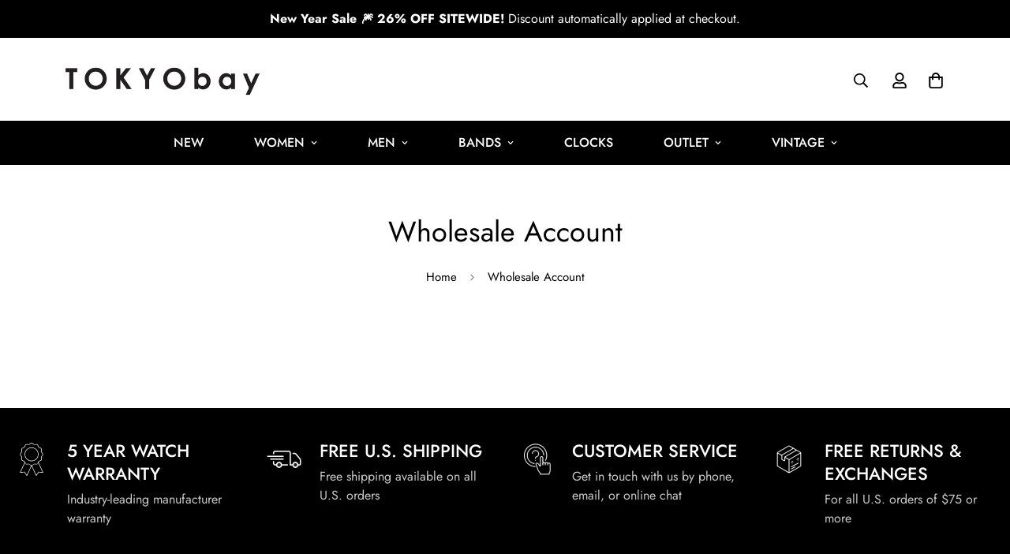

--- FILE ---
content_type: text/html; charset=utf-8
request_url: https://tokyobay.com/pages/wholesale-account
body_size: 62070
content:

<!doctype html>
<html
  class="no-js  m:overflow-hidden"
  lang="en"
  data-template="page"
  
>
  <head>
    <meta charset="utf-8">
    <meta http-equiv="X-UA-Compatible" content="IE=edge">
    <meta name="viewport" content="width=device-width, initial-scale=1, maximum-scale=1.0, user-scalable=0">
    <meta name="theme-color" content="#000">
    <link rel="canonical" href="https://tokyobay.com/pages/wholesale-account">
    <link rel="preconnect" href="https://fonts.shopifycdn.com" crossorigin>
    <link rel="preconnect" href="https://cdn.shopify.com" crossorigin><link rel="shortcut icon" type="image/png" href="//tokyobay.com/cdn/shop/files/tb-favicon.png?crop=center&height=32&v=1648207884&width=32"><title>Wholesale Account &ndash; Tokyobay</title><meta name="description" content="[powr-form-builder id=09d72949_1505902386]"><meta property="og:site_name" content="Tokyobay">
<meta property="og:url" content="https://tokyobay.com/pages/wholesale-account">
<meta property="og:title" content="Wholesale Account">
<meta property="og:type" content="website">
<meta property="og:description" content="[powr-form-builder id=09d72949_1505902386]"><meta property="og:image" content="http://tokyobay.com/cdn/shop/files/TOKYObay_jpeg_logo_FINAL.jpg?height=628&pad_color=fff&v=1647882147&width=1200">
<meta property="og:image:secure_url" content="https://tokyobay.com/cdn/shop/files/TOKYObay_jpeg_logo_FINAL.jpg?height=628&pad_color=fff&v=1647882147&width=1200">
<meta property="og:image:width" content="1200">
<meta property="og:image:height" content="628"><meta name="twitter:card" content="summary_large_image">
<meta name="twitter:title" content="Wholesale Account">
<meta name="twitter:description" content="[powr-form-builder id=09d72949_1505902386]">

<style>
  @font-face {  font-family: M-Heading-Font;  font-weight:300;  src: url(https://cdn.shopify.com/s/files/1/0561/2742/2636/files/Jost-Light.ttf?v=1618297125);  font-display: swap;}@font-face {  font-family: M-Heading-Font;  font-weight:400;  src: url(https://cdn.shopify.com/s/files/1/0561/2742/2636/files/Jost-Regular.ttf?v=1618297125);  font-display: swap;}@font-face {  font-family: M-Heading-Font;  font-weight:500;  src: url(https://cdn.shopify.com/s/files/1/0561/2742/2636/files/Jost-Medium.ttf?v=1618297125);  font-display: swap;}@font-face {  font-family: M-Heading-Font;  font-weight:600;  src: url(https://cdn.shopify.com/s/files/1/0561/2742/2636/files/Jost-SemiBold.ttf?v=1618297125);  font-display: swap;}@font-face {  font-family: M-Heading-Font;  font-weight:700;  src: url(https://cdn.shopify.com/s/files/1/0561/2742/2636/files/Jost-Bold.ttf?v=1618297125);  font-display: swap;}:root {  --font-stack-header: 'M-Heading-Font';  --font-weight-header: 400;}@font-face {  font-family: M-Body-Font;  font-weight:300;  src: url(https://cdn.shopify.com/s/files/1/0561/2742/2636/files/Jost-Light.ttf?v=1618297125);  font-display: swap;}@font-face {  font-family: M-Body-Font;  font-weight:400;  src: url(https://cdn.shopify.com/s/files/1/0561/2742/2636/files/Jost-Regular.ttf?v=1618297125);  font-display: swap;}@font-face {  font-family: M-Body-Font;  font-weight:500;  src: url(https://cdn.shopify.com/s/files/1/0561/2742/2636/files/Jost-Medium.ttf?v=1618297125);  font-display: swap;}@font-face {  font-family: M-Body-Font;  font-weight:600;  src: url(https://cdn.shopify.com/s/files/1/0561/2742/2636/files/Jost-SemiBold.ttf?v=1618297125);  font-display: swap;}@font-face {  font-family: M-Body-Font;  font-weight:700;  src: url(https://cdn.shopify.com/s/files/1/0561/2742/2636/files/Jost-Bold.ttf?v=1618297125);  font-display: swap;}:root {  --font-stack-body: 'M-Body-Font';  --font-weight-body: 400;;}
</style>
<style>
  html {
    font-size: calc(var(--font-base-size, 16) * 1px);
    -webkit-font-smoothing: antialiased;
    height: 100%;
    scroll-behavior: smooth;
  }
  body {
    margin: 0;
    font-family: var(--font-stack-body);
    font-weight: var(--font-weight-body);
    font-style: var(--font-style-body);
    color: rgb(var(--color-foreground));
    font-size: calc(var(--font-base-size, 16) * 1px);
    line-height: calc(var(--base-line-height) * 1px);
    background-color: rgb(var(--color-background));
    position: relative;
    min-height: 100%;
  }

  body,
  html {
    overflow-x: clip;
  }

  html.prevent-scroll,
  html.prevent-scroll body {
    height: auto;
    overflow: hidden !important;
  }

  html.prevent-scroll {
    padding-right: var(--m-scrollbar-width);
  }

  h1,
  h2,
  h3,
  h4,
  h5,
  h6 {
    font-family: var(--font-stack-header);
    font-weight: var(--font-weight-header);
    font-style: var(--font-style-header);
    color: rgb(var(--color-heading));
    line-height: normal;
    letter-spacing: var(--heading-letter-spacing);
  }
  h1,
  .h1 {
    font-size: calc(((var(--font-h1-mobile)) / (var(--font-base-size))) * 1rem);
    line-height: 1.278;
  }

  h2,
  .h2 {
    font-size: calc(((var(--font-h2-mobile)) / (var(--font-base-size))) * 1rem);
    line-height: 1.267;
  }

  h3,
  .h3 {
    font-size: calc(((var(--font-h3-mobile)) / (var(--font-base-size))) * 1rem);
    line-height: 1.36;
  }

  h4,
  .h4 {
    font-size: calc(((var(--font-h4-mobile)) / (var(--font-base-size))) * 1rem);
    line-height: 1.4;
  }

  h5,
  .h5 {
    font-size: calc(((var(--font-h5-mobile)) / (var(--font-base-size))) * 1rem);
    line-height: 1.5;
  }

  h6,
  .h6 {
    font-size: calc(((var(--font-h6-mobile)) / (var(--font-base-size))) * 1rem);
    line-height: 1.5;
  }

  @media only screen and (min-width: 768px) {
    .h1,
    h1 {
      font-size: calc(((var(--font-h1-tablet)) / (var(--font-base-size))) * 1rem);
      line-height: 1.238;
    }
    .h2,
    h2 {
      font-size: calc(((var(--font-h2-tablet)) / (var(--font-base-size))) * 1rem);
      line-height: 1.235;
    }
    h3,
    .h3 {
      font-size: calc(((var(--font-h3-tablet)) / (var(--font-base-size))) * 1rem);
      line-height: 1.36;
    }
    h4,
    .h4 {
      font-size: calc(((var(--font-h4-tablet)) / (var(--font-base-size))) * 1rem);
      line-height: 1.4;
    }
  }

  @media only screen and (min-width: 1280px) {
    .h1,
    h1 {
      font-size: calc(((var(--font-h1-desktop)) / (var(--font-base-size))) * 1rem);
      line-height: 1.167;
    }
    .h2,
    h2 {
      font-size: calc(((var(--font-h2-desktop)) / (var(--font-base-size))) * 1rem);
      line-height: 1.238;
    }
    h3,
    .h3 {
      font-size: calc(((var(--font-h3-desktop)) / (var(--font-base-size))) * 1rem);
      line-height: 1.278;
    }
    h4,
    .h4 {
      font-size: calc(((var(--font-h4-desktop)) / (var(--font-base-size))) * 1rem);
      line-height: 1.333;
    }
    h5,
    .h5 {
      font-size: calc(((var(--font-h5-desktop)) / (var(--font-base-size))) * 1rem);
    }
    h6,
    .h6 {
      font-size: calc(((var(--font-h6-desktop)) / (var(--font-base-size))) * 1rem);
    }
  }
  [style*='--aspect-ratio'] {
    position: relative;
    overflow: hidden;
  }
  [style*='--aspect-ratio']:before {
    display: block;
    width: 100%;
    content: '';
    height: 0px;
  }
  [style*='--aspect-ratio'] > *:first-child {
    top: 0;
    left: 0;
    right: 0;
    position: absolute !important;
    object-fit: cover;
    width: 100%;
    height: 100%;
  }
  [style*='--aspect-ratio']:before {
    padding-top: calc(100% / (0.0001 + var(--aspect-ratio, 16/9)));
  }
  @media (max-width: 767px) {
    [style*='--aspect-ratio']:before {
      padding-top: calc(100% / (0.0001 + var(--aspect-ratio-mobile, var(--aspect-ratio, 16/9))));
    }
  }
  .swiper-wrapper {
    display: flex;
  }
  .swiper-container:not(.swiper-container-initialized) .swiper-slide {
    width: calc(100% / var(--items, 1));
    flex: 0 0 auto;
  }
  @media (max-width: 1023px) {
    .swiper-container:not(.swiper-container-initialized) .swiper-slide {
      min-width: 40vw;
      flex: 0 0 auto;
    }
  }
  @media (max-width: 767px) {
    .swiper-container:not(.swiper-container-initialized) .swiper-slide {
      min-width: 66vw;
      flex: 0 0 auto;
    }
  }
</style>
<link href="//tokyobay.com/cdn/shop/t/134/assets/main.css?v=110312531101154272181745420043" rel="stylesheet" type="text/css" media="all" />
<style data-shopify>
:root,.m-color-default {
      --color-background: 255,255,255;
      --color-background-secondary: 245,245,245;
  		
  	  --gradient-background: #ffffff;
  		
  		--color-foreground: 0,0,0;
  		--color-foreground-secondary: 102,102,102;
      --color-heading: 0,0,0;
  		--color-button: 34,34,34;
  		--color-button-text: 255,255,255;
  		--color-outline-button: 34,34,34;
      --color-button-hover: 221, 221, 221;
      --color-button-text-hover: 255, 255, 255;
  		--color-border: 222,222,222;
  		--color-price-sale: 102,102,102;
  		--color-price-regular: 102,102,102;
  		--color-form-field: 255,255,255;
  		--color-form-field-text: 34,34,34;
  		--color-tooltip: 222,222,222;
  		--color-tooltip-text: 0,0,0;
  	}
  
.m-color-dark {
      --color-background: 0,0,0;
      --color-background-secondary: 245,245,245;
  		
  	  --gradient-background: #000000;
  		
  		--color-foreground: 255,255,255;
  		--color-foreground-secondary: 201,201,201;
      --color-heading: 255,255,255;
  		--color-button: 255,255,255;
  		--color-button-text: 34,34,34;
  		--color-outline-button: 255,255,255;
      --color-button-hover: 255, 255, 255;
      --color-button-text-hover: 34, 34, 34;
  		--color-border: 75,75,75;
  		--color-price-sale: 232,78,78;
  		--color-price-regular: 255,255,255;
  		--color-form-field: 255,255,255;
  		--color-form-field-text: 34,34,34;
  		--color-tooltip: 255,255,255;
  		--color-tooltip-text: 34,34,34;
  	}
  
.m-color-footer {
      --color-background: 245,245,245;
      --color-background-secondary: 245,245,245;
  		
  	  --gradient-background: #f5f5f5;
  		
  		--color-foreground: 0,0,0;
  		--color-foreground-secondary: 102,102,102;
      --color-heading: 34,34,34;
  		--color-button: 34,34,34;
  		--color-button-text: 255,255,255;
  		--color-outline-button: 34,34,34;
      --color-button-hover: 34, 34, 34;
      --color-button-text-hover: 255, 255, 255;
  		--color-border: 222,222,222;
  		--color-price-sale: 232,78,78;
  		--color-price-regular: 0,0,0;
  		--color-form-field: 255,255,255;
  		--color-form-field-text: 0,0,0;
  		--color-tooltip: 34,34,34;
  		--color-tooltip-text: 255,255,255;
  	}
  
.m-color-badge-hot {
      --color-background: 156,213,223;
      --color-background-secondary: 245,245,245;
  		
  	  --gradient-background: #9cd5df;
  		
  		--color-foreground: 255,255,255;
  		--color-foreground-secondary: 255,255,255;
      --color-heading: 255,255,255;
  		--color-button: 255,255,255;
  		--color-button-text: 34,34,34;
  		--color-outline-button: 255,255,255;
      --color-button-hover: 255, 255, 255;
      --color-button-text-hover: 34, 34, 34;
  		--color-border: 222,222,222;
  		--color-price-sale: 255,255,255;
  		--color-price-regular: 255,255,255;
  		--color-form-field: 255,255,255;
  		--color-form-field-text: 0,0,0;
  		--color-tooltip: 255,255,255;
  		--color-tooltip-text: 34,34,34;
  	}
  
.m-color-badge-new {
      --color-background: 152,216,202;
      --color-background-secondary: 245,245,245;
  		
  	  --gradient-background: #98d8ca;
  		
  		--color-foreground: 255,255,255;
  		--color-foreground-secondary: 255,255,255;
      --color-heading: 255,255,255;
  		--color-button: 255,255,255;
  		--color-button-text: 34,34,34;
  		--color-outline-button: 255,255,255;
      --color-button-hover: 255, 255, 255;
      --color-button-text-hover: 34, 34, 34;
  		--color-border: 222,222,222;
  		--color-price-sale: 255,255,255;
  		--color-price-regular: 255,255,255;
  		--color-form-field: 255,255,255;
  		--color-form-field-text: 0,0,0;
  		--color-tooltip: 255,255,255;
  		--color-tooltip-text: 34,34,34;
  	}
  
.m-color-badge-sale {
      --color-background: 218,63,63;
      --color-background-secondary: 245,245,245;
  		
  	  --gradient-background: #da3f3f;
  		
  		--color-foreground: 255,255,255;
  		--color-foreground-secondary: 255,255,255;
      --color-heading: 255,255,255;
  		--color-button: 255,255,255;
  		--color-button-text: 34,34,34;
  		--color-outline-button: 255,255,255;
      --color-button-hover: 255, 255, 255;
      --color-button-text-hover: 34, 34, 34;
  		--color-border: 222,222,222;
  		--color-price-sale: 255,255,255;
  		--color-price-regular: 255,255,255;
  		--color-form-field: 255,255,255;
  		--color-form-field-text: 0,0,0;
  		--color-tooltip: 255,255,255;
  		--color-tooltip-text: 34,34,34;
  	}
  
  .m-color-default, .m-color-dark, .m-color-footer, .m-color-badge-hot, .m-color-badge-new, .m-color-badge-sale {
  	color: rgb(var(--color-foreground));
  	background-color: rgb(var(--color-background));
  }:root {     /* ANIMATIONS */  	--m-duration-short: .1s;     --m-duration-default: .25s;     --m-duration-long: .5s;     --m-duration-image: .65s;     --m-duration-animate: 1s;     --m-animation-duration: 600ms;     --m-animation-fade-in-up: m-fade-in-up var(--m-animation-duration) cubic-bezier(0, 0, 0.3, 1) forwards;     --m-animation-fade-in-left: m-fade-in-left var(--m-animation-duration) cubic-bezier(0, 0, 0.3, 1) forwards;     --m-animation-fade-in-right: m-fade-in-right var(--m-animation-duration) cubic-bezier(0, 0, 0.3, 1) forwards;     --m-animation-fade-in-left-rtl: m-fade-in-left-rtl var(--m-animation-duration) cubic-bezier(0, 0, 0.3, 1) forwards;     --m-animation-fade-in-right-rtl: m-fade-in-right-rtl var(--m-animation-duration) cubic-bezier(0, 0, 0.3, 1) forwards;     --m-animation-fade-in: m-fade-in calc(var(--m-animation-duration) * 2) cubic-bezier(0, 0, 0.3, 1);     --m-animation-zoom-fade: m-zoom-fade var(--m-animation-duration) ease forwards;  	/* BODY */  	--base-line-height: 28;   /* INPUTS */   --inputs-border-width: 1px;  	--inputs-radius: 5px;  	/* BUTTON */  	--btn-letter-spacing: 0px;  	--btn-border-radius: 5px;  	--btn-border-width: 1px;  	--btn-line-height: 23px;  	  	/* COUNT BUBBLE */  	--color-cart-wishlist-count: #ffffff;  	--bg-cart-wishlist-count: #da3f3f;  	/* OVERLAY */  	--color-image-overlay: #000000;  	--opacity-image-overlay: 0.2;  	/* Notification */  	--color-success: 58,135,53;  	--color-warning: 210,134,26;    --color-error: 218, 63, 63;    --color-error-bg: #fbeaea;    --color-warning-bg: #faecd7;    --color-success-bg: #d1eccf;  	/* CUSTOM COLOR */  	--text-black: 0,0,0;  	--text-white: 255,255,255;  	--bg-black: 0,0,0;  	--bg-white: 255,255,255;  	--rounded-full: 9999px;  	--bg-card-placeholder: rgba(243,243,243,1);  	--arrow-select-box: url(//tokyobay.com/cdn/shop/t/134/assets/ar-down.svg?v=92728264558441377851745420044);  	/* FONT SIZES */  	--font-base-size: 16;  	--font-btn-size: 16px;  	--font-btn-weight: 500;  	--font-h1-desktop: 60;  	--font-h1-tablet: 42;  	--font-h1-mobile: 36;  	--font-h2-desktop: 42;  	--font-h2-tablet: 33;  	--font-h2-mobile: 29;  	--font-h3-desktop: 35;  	--font-h3-tablet: 28;  	--font-h3-mobile: 24;  	--font-h4-desktop: 22;  	--font-h4-tablet: 17;  	--font-h4-mobile: 17;  	--font-h5-desktop: 18;  	--font-h5-mobile: 16;  	--font-h6-desktop: 16;  	--font-h6-mobile: 16;  	--heading-letter-spacing: 0px;   --arrow-down-url: url(//tokyobay.com/cdn/shop/t/134/assets/arrow-down.svg?v=157552497485556416461745420044);   --arrow-down-white-url: url(//tokyobay.com/cdn/shop/t/134/assets/arrow-down-white.svg?v=70535736727834135531745420044);   --product-title-line-clamp: unset;  	--spacing-sections-desktop: 100px;   --spacing-sections-laptop: 80px;   --spacing-sections-tablet: 60px;   --spacing-sections-mobile: 48px;  	/* LAYOUT */  	--container-width: 1280px;   --fluid-container-width: 1620px;   --fluid-container-offset: 65px;   /* CORNER RADIUS */   --blocks-radius: 0px;   --medium-blocks-radius: 0px;   --pcard-radius: 0px;  }
</style><link rel="stylesheet" href="//tokyobay.com/cdn/shop/t/134/assets/cart.css?v=35059578243249683521745420044" media="print" onload="this.media='all'">
<noscript><link href="//tokyobay.com/cdn/shop/t/134/assets/cart.css?v=35059578243249683521745420044" rel="stylesheet" type="text/css" media="all" /></noscript><link href="//tokyobay.com/cdn/shop/t/134/assets/vendor.css?v=78734522753772538311745420043" rel="stylesheet" type="text/css" media="all" /><link rel="stylesheet" href="//tokyobay.com/cdn/shop/t/134/assets/custom-style.css?v=68377333970908838601745420042" media="print" onload="this.media='all'">
<link rel="stylesheet" href="//tokyobay.com/cdn/shop/t/134/assets/custom.css?v=44305887341117554721764172601" media="print" onload="this.media='all'">
<noscript><link href="//tokyobay.com/cdn/shop/t/134/assets/custom-style.css?v=68377333970908838601745420042" rel="stylesheet" type="text/css" media="all" /></noscript>
<noscript><link href="//tokyobay.com/cdn/shop/t/134/assets/custom.css?v=44305887341117554721764172601" rel="stylesheet" type="text/css" media="all" /></noscript><style data-shopify></style>


<script src="//tokyobay.com/cdn/shop/t/134/assets/product-list.js?v=133975944838759569291745420043" defer="defer"></script>
<script src="//tokyobay.com/cdn/shop/t/134/assets/vendor.js?v=124126372937402330791745420042" defer="defer"></script>
    <script src="//tokyobay.com/cdn/shop/t/134/assets/theme-global.js?v=135766010945274090491745420043" defer="defer"></script><script>window.performance && window.performance.mark && window.performance.mark('shopify.content_for_header.start');</script><meta name="google-site-verification" content="BdVG6rnuEZu6viGliJ6U1f90XPNjtVtD20_ApHICEkw">
<meta name="facebook-domain-verification" content="md3cwpbi7dte1bfn8a5oj31pz6brwr">
<meta name="facebook-domain-verification" content="aobbyn25g0k3j1b4y4i4dx95qz6pec">
<meta id="shopify-digital-wallet" name="shopify-digital-wallet" content="/1414502/digital_wallets/dialog">
<meta name="shopify-checkout-api-token" content="970a00a0275f106e966060eed4b98d54">
<meta id="in-context-paypal-metadata" data-shop-id="1414502" data-venmo-supported="false" data-environment="production" data-locale="en_US" data-paypal-v4="true" data-currency="USD">
<script async="async" src="/checkouts/internal/preloads.js?locale=en-US"></script>
<link rel="preconnect" href="https://shop.app" crossorigin="anonymous">
<script async="async" src="https://shop.app/checkouts/internal/preloads.js?locale=en-US&shop_id=1414502" crossorigin="anonymous"></script>
<script id="apple-pay-shop-capabilities" type="application/json">{"shopId":1414502,"countryCode":"US","currencyCode":"USD","merchantCapabilities":["supports3DS"],"merchantId":"gid:\/\/shopify\/Shop\/1414502","merchantName":"Tokyobay","requiredBillingContactFields":["postalAddress","email","phone"],"requiredShippingContactFields":["postalAddress","email","phone"],"shippingType":"shipping","supportedNetworks":["visa","masterCard","amex","discover","elo","jcb"],"total":{"type":"pending","label":"Tokyobay","amount":"1.00"},"shopifyPaymentsEnabled":true,"supportsSubscriptions":true}</script>
<script id="shopify-features" type="application/json">{"accessToken":"970a00a0275f106e966060eed4b98d54","betas":["rich-media-storefront-analytics"],"domain":"tokyobay.com","predictiveSearch":true,"shopId":1414502,"locale":"en"}</script>
<script>var Shopify = Shopify || {};
Shopify.shop = "tokyobay.myshopify.com";
Shopify.locale = "en";
Shopify.currency = {"active":"USD","rate":"1.0"};
Shopify.country = "US";
Shopify.theme = {"name":"MINIMOG v5.6.0 (04\/23) - Vogue","id":149765128406,"schema_name":"Minimog - OS 2.0","schema_version":"5.6.0","theme_store_id":null,"role":"main"};
Shopify.theme.handle = "null";
Shopify.theme.style = {"id":null,"handle":null};
Shopify.cdnHost = "tokyobay.com/cdn";
Shopify.routes = Shopify.routes || {};
Shopify.routes.root = "/";</script>
<script type="module">!function(o){(o.Shopify=o.Shopify||{}).modules=!0}(window);</script>
<script>!function(o){function n(){var o=[];function n(){o.push(Array.prototype.slice.apply(arguments))}return n.q=o,n}var t=o.Shopify=o.Shopify||{};t.loadFeatures=n(),t.autoloadFeatures=n()}(window);</script>
<script>
  window.ShopifyPay = window.ShopifyPay || {};
  window.ShopifyPay.apiHost = "shop.app\/pay";
  window.ShopifyPay.redirectState = null;
</script>
<script id="shop-js-analytics" type="application/json">{"pageType":"page"}</script>
<script defer="defer" async type="module" src="//tokyobay.com/cdn/shopifycloud/shop-js/modules/v2/client.init-shop-cart-sync_BT-GjEfc.en.esm.js"></script>
<script defer="defer" async type="module" src="//tokyobay.com/cdn/shopifycloud/shop-js/modules/v2/chunk.common_D58fp_Oc.esm.js"></script>
<script defer="defer" async type="module" src="//tokyobay.com/cdn/shopifycloud/shop-js/modules/v2/chunk.modal_xMitdFEc.esm.js"></script>
<script type="module">
  await import("//tokyobay.com/cdn/shopifycloud/shop-js/modules/v2/client.init-shop-cart-sync_BT-GjEfc.en.esm.js");
await import("//tokyobay.com/cdn/shopifycloud/shop-js/modules/v2/chunk.common_D58fp_Oc.esm.js");
await import("//tokyobay.com/cdn/shopifycloud/shop-js/modules/v2/chunk.modal_xMitdFEc.esm.js");

  window.Shopify.SignInWithShop?.initShopCartSync?.({"fedCMEnabled":true,"windoidEnabled":true});

</script>
<script>
  window.Shopify = window.Shopify || {};
  if (!window.Shopify.featureAssets) window.Shopify.featureAssets = {};
  window.Shopify.featureAssets['shop-js'] = {"shop-cart-sync":["modules/v2/client.shop-cart-sync_DZOKe7Ll.en.esm.js","modules/v2/chunk.common_D58fp_Oc.esm.js","modules/v2/chunk.modal_xMitdFEc.esm.js"],"init-fed-cm":["modules/v2/client.init-fed-cm_B6oLuCjv.en.esm.js","modules/v2/chunk.common_D58fp_Oc.esm.js","modules/v2/chunk.modal_xMitdFEc.esm.js"],"shop-cash-offers":["modules/v2/client.shop-cash-offers_D2sdYoxE.en.esm.js","modules/v2/chunk.common_D58fp_Oc.esm.js","modules/v2/chunk.modal_xMitdFEc.esm.js"],"shop-login-button":["modules/v2/client.shop-login-button_QeVjl5Y3.en.esm.js","modules/v2/chunk.common_D58fp_Oc.esm.js","modules/v2/chunk.modal_xMitdFEc.esm.js"],"pay-button":["modules/v2/client.pay-button_DXTOsIq6.en.esm.js","modules/v2/chunk.common_D58fp_Oc.esm.js","modules/v2/chunk.modal_xMitdFEc.esm.js"],"shop-button":["modules/v2/client.shop-button_DQZHx9pm.en.esm.js","modules/v2/chunk.common_D58fp_Oc.esm.js","modules/v2/chunk.modal_xMitdFEc.esm.js"],"avatar":["modules/v2/client.avatar_BTnouDA3.en.esm.js"],"init-windoid":["modules/v2/client.init-windoid_CR1B-cfM.en.esm.js","modules/v2/chunk.common_D58fp_Oc.esm.js","modules/v2/chunk.modal_xMitdFEc.esm.js"],"init-shop-for-new-customer-accounts":["modules/v2/client.init-shop-for-new-customer-accounts_C_vY_xzh.en.esm.js","modules/v2/client.shop-login-button_QeVjl5Y3.en.esm.js","modules/v2/chunk.common_D58fp_Oc.esm.js","modules/v2/chunk.modal_xMitdFEc.esm.js"],"init-shop-email-lookup-coordinator":["modules/v2/client.init-shop-email-lookup-coordinator_BI7n9ZSv.en.esm.js","modules/v2/chunk.common_D58fp_Oc.esm.js","modules/v2/chunk.modal_xMitdFEc.esm.js"],"init-shop-cart-sync":["modules/v2/client.init-shop-cart-sync_BT-GjEfc.en.esm.js","modules/v2/chunk.common_D58fp_Oc.esm.js","modules/v2/chunk.modal_xMitdFEc.esm.js"],"shop-toast-manager":["modules/v2/client.shop-toast-manager_DiYdP3xc.en.esm.js","modules/v2/chunk.common_D58fp_Oc.esm.js","modules/v2/chunk.modal_xMitdFEc.esm.js"],"init-customer-accounts":["modules/v2/client.init-customer-accounts_D9ZNqS-Q.en.esm.js","modules/v2/client.shop-login-button_QeVjl5Y3.en.esm.js","modules/v2/chunk.common_D58fp_Oc.esm.js","modules/v2/chunk.modal_xMitdFEc.esm.js"],"init-customer-accounts-sign-up":["modules/v2/client.init-customer-accounts-sign-up_iGw4briv.en.esm.js","modules/v2/client.shop-login-button_QeVjl5Y3.en.esm.js","modules/v2/chunk.common_D58fp_Oc.esm.js","modules/v2/chunk.modal_xMitdFEc.esm.js"],"shop-follow-button":["modules/v2/client.shop-follow-button_CqMgW2wH.en.esm.js","modules/v2/chunk.common_D58fp_Oc.esm.js","modules/v2/chunk.modal_xMitdFEc.esm.js"],"checkout-modal":["modules/v2/client.checkout-modal_xHeaAweL.en.esm.js","modules/v2/chunk.common_D58fp_Oc.esm.js","modules/v2/chunk.modal_xMitdFEc.esm.js"],"shop-login":["modules/v2/client.shop-login_D91U-Q7h.en.esm.js","modules/v2/chunk.common_D58fp_Oc.esm.js","modules/v2/chunk.modal_xMitdFEc.esm.js"],"lead-capture":["modules/v2/client.lead-capture_BJmE1dJe.en.esm.js","modules/v2/chunk.common_D58fp_Oc.esm.js","modules/v2/chunk.modal_xMitdFEc.esm.js"],"payment-terms":["modules/v2/client.payment-terms_Ci9AEqFq.en.esm.js","modules/v2/chunk.common_D58fp_Oc.esm.js","modules/v2/chunk.modal_xMitdFEc.esm.js"]};
</script>
<script>(function() {
  var isLoaded = false;
  function asyncLoad() {
    if (isLoaded) return;
    isLoaded = true;
    var urls = ["\/\/shopify.privy.com\/widget.js?shop=tokyobay.myshopify.com","\/\/www.powr.io\/powr.js?powr-token=tokyobay.myshopify.com\u0026external-type=shopify\u0026shop=tokyobay.myshopify.com","https:\/\/image-optimizer.salessquad.co.uk\/scripts\/tiny_img_not_found_notifier_d6b16ec29e72c1d8bec0bd168a9484be.js?shop=tokyobay.myshopify.com","https:\/\/cloudsearch-1f874.kxcdn.com\/shopify.js?shop=tokyobay.myshopify.com","https:\/\/pixel.retter.ai\/pixel?pixel_key=32f21929bb016ba22464388d3e479b54\u0026shop=tokyobay.myshopify.com","https:\/\/cdn.nfcube.com\/instafeed-11166c13f2223d2e53365d35df66696b.js?shop=tokyobay.myshopify.com"];
    for (var i = 0; i < urls.length; i++) {
      var s = document.createElement('script');
      s.type = 'text/javascript';
      s.async = true;
      s.src = urls[i];
      var x = document.getElementsByTagName('script')[0];
      x.parentNode.insertBefore(s, x);
    }
  };
  if(window.attachEvent) {
    window.attachEvent('onload', asyncLoad);
  } else {
    window.addEventListener('load', asyncLoad, false);
  }
})();</script>
<script id="__st">var __st={"a":1414502,"offset":-21600,"reqid":"07b288a6-7522-4968-bbb3-1ed9169fb375-1769077830","pageurl":"tokyobay.com\/pages\/wholesale-account","s":"pages-256000402","u":"001367d2eba7","p":"page","rtyp":"page","rid":256000402};</script>
<script>window.ShopifyPaypalV4VisibilityTracking = true;</script>
<script id="captcha-bootstrap">!function(){'use strict';const t='contact',e='account',n='new_comment',o=[[t,t],['blogs',n],['comments',n],[t,'customer']],c=[[e,'customer_login'],[e,'guest_login'],[e,'recover_customer_password'],[e,'create_customer']],r=t=>t.map((([t,e])=>`form[action*='/${t}']:not([data-nocaptcha='true']) input[name='form_type'][value='${e}']`)).join(','),a=t=>()=>t?[...document.querySelectorAll(t)].map((t=>t.form)):[];function s(){const t=[...o],e=r(t);return a(e)}const i='password',u='form_key',d=['recaptcha-v3-token','g-recaptcha-response','h-captcha-response',i],f=()=>{try{return window.sessionStorage}catch{return}},m='__shopify_v',_=t=>t.elements[u];function p(t,e,n=!1){try{const o=window.sessionStorage,c=JSON.parse(o.getItem(e)),{data:r}=function(t){const{data:e,action:n}=t;return t[m]||n?{data:e,action:n}:{data:t,action:n}}(c);for(const[e,n]of Object.entries(r))t.elements[e]&&(t.elements[e].value=n);n&&o.removeItem(e)}catch(o){console.error('form repopulation failed',{error:o})}}const l='form_type',E='cptcha';function T(t){t.dataset[E]=!0}const w=window,h=w.document,L='Shopify',v='ce_forms',y='captcha';let A=!1;((t,e)=>{const n=(g='f06e6c50-85a8-45c8-87d0-21a2b65856fe',I='https://cdn.shopify.com/shopifycloud/storefront-forms-hcaptcha/ce_storefront_forms_captcha_hcaptcha.v1.5.2.iife.js',D={infoText:'Protected by hCaptcha',privacyText:'Privacy',termsText:'Terms'},(t,e,n)=>{const o=w[L][v],c=o.bindForm;if(c)return c(t,g,e,D).then(n);var r;o.q.push([[t,g,e,D],n]),r=I,A||(h.body.append(Object.assign(h.createElement('script'),{id:'captcha-provider',async:!0,src:r})),A=!0)});var g,I,D;w[L]=w[L]||{},w[L][v]=w[L][v]||{},w[L][v].q=[],w[L][y]=w[L][y]||{},w[L][y].protect=function(t,e){n(t,void 0,e),T(t)},Object.freeze(w[L][y]),function(t,e,n,w,h,L){const[v,y,A,g]=function(t,e,n){const i=e?o:[],u=t?c:[],d=[...i,...u],f=r(d),m=r(i),_=r(d.filter((([t,e])=>n.includes(e))));return[a(f),a(m),a(_),s()]}(w,h,L),I=t=>{const e=t.target;return e instanceof HTMLFormElement?e:e&&e.form},D=t=>v().includes(t);t.addEventListener('submit',(t=>{const e=I(t);if(!e)return;const n=D(e)&&!e.dataset.hcaptchaBound&&!e.dataset.recaptchaBound,o=_(e),c=g().includes(e)&&(!o||!o.value);(n||c)&&t.preventDefault(),c&&!n&&(function(t){try{if(!f())return;!function(t){const e=f();if(!e)return;const n=_(t);if(!n)return;const o=n.value;o&&e.removeItem(o)}(t);const e=Array.from(Array(32),(()=>Math.random().toString(36)[2])).join('');!function(t,e){_(t)||t.append(Object.assign(document.createElement('input'),{type:'hidden',name:u})),t.elements[u].value=e}(t,e),function(t,e){const n=f();if(!n)return;const o=[...t.querySelectorAll(`input[type='${i}']`)].map((({name:t})=>t)),c=[...d,...o],r={};for(const[a,s]of new FormData(t).entries())c.includes(a)||(r[a]=s);n.setItem(e,JSON.stringify({[m]:1,action:t.action,data:r}))}(t,e)}catch(e){console.error('failed to persist form',e)}}(e),e.submit())}));const S=(t,e)=>{t&&!t.dataset[E]&&(n(t,e.some((e=>e===t))),T(t))};for(const o of['focusin','change'])t.addEventListener(o,(t=>{const e=I(t);D(e)&&S(e,y())}));const B=e.get('form_key'),M=e.get(l),P=B&&M;t.addEventListener('DOMContentLoaded',(()=>{const t=y();if(P)for(const e of t)e.elements[l].value===M&&p(e,B);[...new Set([...A(),...v().filter((t=>'true'===t.dataset.shopifyCaptcha))])].forEach((e=>S(e,t)))}))}(h,new URLSearchParams(w.location.search),n,t,e,['guest_login'])})(!0,!0)}();</script>
<script integrity="sha256-4kQ18oKyAcykRKYeNunJcIwy7WH5gtpwJnB7kiuLZ1E=" data-source-attribution="shopify.loadfeatures" defer="defer" src="//tokyobay.com/cdn/shopifycloud/storefront/assets/storefront/load_feature-a0a9edcb.js" crossorigin="anonymous"></script>
<script crossorigin="anonymous" defer="defer" src="//tokyobay.com/cdn/shopifycloud/storefront/assets/shopify_pay/storefront-65b4c6d7.js?v=20250812"></script>
<script data-source-attribution="shopify.dynamic_checkout.dynamic.init">var Shopify=Shopify||{};Shopify.PaymentButton=Shopify.PaymentButton||{isStorefrontPortableWallets:!0,init:function(){window.Shopify.PaymentButton.init=function(){};var t=document.createElement("script");t.src="https://tokyobay.com/cdn/shopifycloud/portable-wallets/latest/portable-wallets.en.js",t.type="module",document.head.appendChild(t)}};
</script>
<script data-source-attribution="shopify.dynamic_checkout.buyer_consent">
  function portableWalletsHideBuyerConsent(e){var t=document.getElementById("shopify-buyer-consent"),n=document.getElementById("shopify-subscription-policy-button");t&&n&&(t.classList.add("hidden"),t.setAttribute("aria-hidden","true"),n.removeEventListener("click",e))}function portableWalletsShowBuyerConsent(e){var t=document.getElementById("shopify-buyer-consent"),n=document.getElementById("shopify-subscription-policy-button");t&&n&&(t.classList.remove("hidden"),t.removeAttribute("aria-hidden"),n.addEventListener("click",e))}window.Shopify?.PaymentButton&&(window.Shopify.PaymentButton.hideBuyerConsent=portableWalletsHideBuyerConsent,window.Shopify.PaymentButton.showBuyerConsent=portableWalletsShowBuyerConsent);
</script>
<script data-source-attribution="shopify.dynamic_checkout.cart.bootstrap">document.addEventListener("DOMContentLoaded",(function(){function t(){return document.querySelector("shopify-accelerated-checkout-cart, shopify-accelerated-checkout")}if(t())Shopify.PaymentButton.init();else{new MutationObserver((function(e,n){t()&&(Shopify.PaymentButton.init(),n.disconnect())})).observe(document.body,{childList:!0,subtree:!0})}}));
</script>
<link id="shopify-accelerated-checkout-styles" rel="stylesheet" media="screen" href="https://tokyobay.com/cdn/shopifycloud/portable-wallets/latest/accelerated-checkout-backwards-compat.css" crossorigin="anonymous">
<style id="shopify-accelerated-checkout-cart">
        #shopify-buyer-consent {
  margin-top: 1em;
  display: inline-block;
  width: 100%;
}

#shopify-buyer-consent.hidden {
  display: none;
}

#shopify-subscription-policy-button {
  background: none;
  border: none;
  padding: 0;
  text-decoration: underline;
  font-size: inherit;
  cursor: pointer;
}

#shopify-subscription-policy-button::before {
  box-shadow: none;
}

      </style>

<script>window.performance && window.performance.mark && window.performance.mark('shopify.content_for_header.end');</script>

    <script>
      document.documentElement.className = document.documentElement.className.replace('no-js', 'js');
      if (Shopify.designMode) {
        document.documentElement.classList.add('shopify-design-mode');
      }
    </script>
    <script>window.MinimogTheme = {};window.MinimogLibs = {};window.MinimogStrings = {  addToCart: "Add to cart",  soldOut: "Sold Out",  unavailable: "Unavailable",  inStock: "In Stock",  lowStock: 'Low stock',  inventoryQuantityHtml: '<span class="m-product-inventory__quantity">{{ quantity }}</span> In stock',  inventoryLowQuantityHtml: 'Only <span class="m-product-inventory__quantity">{{ quantity }}</span> left',  checkout: "Check out",  viewCart: "View Cart",  cartRemove: "Remove",  zipcodeValidate: "Zip code can\u0026#39;t be blank",  noShippingRate: "There are no shipping rates for your address.",  shippingRatesResult: "We found {{count}} shipping rate(s) for your address",  recommendTitle: "Recommendation for you",  shipping: "Shipping",  add: "Add",  itemAdded: "Product added to cart successfully",  requiredField: "Please fill all the required fields(*) before Add To Cart!",  hours: "hours",  mins: "mins",  outOfStock: "Out of stock",  sold: "Sold",  available: "Available",  preorder: "Pre-order",  sold_out_items_message: "The product is already sold out.",  unitPrice: "Unit price",  unitPriceSeparator: "per",  cartError: "There was an error while updating your cart. Please try again.",  quantityError: "Not enough items available. Only {{ quantity }} left.' }}",  selectVariant: "Please select a variant before adding the product to your cart.",  valideDateTimeDelivery: "Please choose the current or future time."};window.MinimogThemeStyles = {  product: "https://tokyobay.com/cdn/shop/t/134/assets/product.css?v=125051813082444491211745420042"};window.MinimogThemeScripts = {  productModel: "https://tokyobay.com/cdn/shop/t/134/assets/product-model.js?v=74883181231862109891745420042",  productMedia: "https://tokyobay.com/cdn/shop/t/134/assets/product-media.js?v=162792397983317663931745420042",  variantsPicker: "https://tokyobay.com/cdn/shop/t/134/assets/variant-picker.js?v=66761027898496351631745420044",  productInfo: "https://tokyobay.com/cdn/shop/t/134/assets/product-info.js?v=36157875774771073661745420042"};window.MinimogSettings = {  design_mode: false,  requestPath: "\/pages\/wholesale-account",  template: "page",  templateName: "page",currency_code: "USD",  money_format: "\u003cspan class=money\u003e${{amount}}\u003c\/span\u003e",  base_url: window.location.origin + Shopify.routes.root,  money_with_currency_format: "${{amount}} USD",  theme: {    id: 149765128406,    name: "MINIMOG v5.6.0 (04\/23) - Vogue",    role: "main",    version: "5.6.0",    online_store_version: "2.0",    preview_url: "https://tokyobay.com?preview_theme_id=149765128406",  },  shop_domain: "https:\/\/tokyobay.com",  shop_locale: {    published: [{"shop_locale":{"locale":"en","enabled":true,"primary":true,"published":true}}],    current: "en",    primary: "en",  },  routes: {    root: "\/",    cart: "\/cart",    product_recommendations_url: "\/recommendations\/products",    cart_add_url: '/cart/add',    cart_change_url: '/cart/change',    cart_update_url: '/cart/update',    predictive_search_url: '/search/suggest',    search_url: '/search'  },  hide_unavailable_product_options: true,  pcard_image_ratio: "original",  cookie_consent_allow: "Allow cookies",  cookie_consent_message: "We use cookies to offer you a better browsing experience, analyze site traffic, and assist in our marketing efforts.",  cookie_consent_placement: "bottom-left",  cookie_consent_learnmore_link: "https:\/\/tokyobay.com\/pages\/tokyobay-privacy-policy",  cookie_consent_learnmore: "Privacy Policy",  cookie_consent_theme: "black",  cookie_consent_decline: "Decline",  show_cookie_consent: true,  product_colors: "red: #FF6961,\nyellow: #FDDA76,\nblack: #000000,\nblack band: #000000,\nblue: #8DB4D2,\ngreen: #C1E1C1,\npurple: #B19CD9,\nsilver: #EEEEEF,\nwhite: #FFFFFF,\nbrown: #836953,\nlight brown: #B5651D,\ndark turquoise: #23cddc,\norange: #FFB347,\ntan: #E9D1BF,\nviolet: #B490B0,\npink: #FFD1DC,\ngrey: #E0E0E0,\nsky: #96BDC6,\npale leaf: #CCD4BF,\nlight blue: #b1c5d4,\ndark grey: #aca69f,\nbeige: #EBE6DB,\nbeige band: #EED9C4,\ndark blue: #063e66,\ncream: #FFFFCC,\nlight pink: #FBCFCD,\nmint: #98FF98,\ndark gray: #3A3B3C,\nrosy brown: #c4a287,\nlight grey:#D3D3D3,\ncopper: #B87333,\nrose gold: #ECC5C0,\nnight blue: #151B54,\ncoral: #FF7F50,\nlight purple: #C6AEC7",  use_ajax_atc: true,  discount_code_enable: false,  enable_cart_drawer: true,  pcard_show_lowest_prices: false,  date_now: "2026\/01\/22  4:30:00-0600 (CST)",  foxKitBaseUrl: "foxkit.app"};</script>

    <!--Start of Tawk.to Script-->
<script type="text/javascript">
  var Tawk_API=Tawk_API||{}, Tawk_LoadStart=new Date();
  (function(){
    var s1=document.createElement("script"),s0=document.getElementsByTagName("script")[0];
    s1.async=true;
    s1.src='https://embed.tawk.to/5abbb2b1d7591465c708feb4/default';
    s1.charset='UTF-8';
    s1.setAttribute('crossorigin','*');
    s0.parentNode.insertBefore(s1,s0);
  })();
</script>
<!--End of Tawk.to Script-->

<!-- Meta Pixel Code -->
<script>
  !function(f,b,e,v,n,t,s)
  {if(f.fbq)return;n=f.fbq=function(){n.callMethod?
    n.callMethod.apply(n,arguments):n.queue.push(arguments)};
   if(!f._fbq)f._fbq=n;n.push=n;n.loaded=!0;n.version='2.0';
   n.queue=[];t=b.createElement(e);t.async=!0;
   t.src=v;s=b.getElementsByTagName(e)[0];
   s.parentNode.insertBefore(t,s)}(window, document,'script','https://connect.facebook.net/en_US/fbevents.js');
  fbq('init', '998332380786162');
  fbq('track', 'PageView');
</script>
<noscript>
  <img height="1" width="1" style="display:none" src=https://www.facebook.com/tr?id=998332380786162&ev=PageView&noscript=1 />
</noscript>
<!-- End Meta Pixel Code -->

<!-- Google tag (gtag.js) -->
<script async src="https://www.googletagmanager.com/gtag/js?id=G-NPDVX98E8T"></script>
<script>
  window.dataLayer = window.dataLayer || [];
  function gtag(){dataLayer.push(arguments);}
  gtag('js', new Date());

  gtag('config', 'G-NPDVX98E8T');
</script>
  <!-- BEGIN app block: shopify://apps/foxkit-sales-boost/blocks/foxkit-theme-helper/13f41957-6b79-47c1-99a2-e52431f06fff -->
<style data-shopify>
  
  :root {
  	--foxkit-border-radius-btn: 4px;
  	--foxkit-height-btn: 45px;
  	--foxkit-btn-primary-bg: #212121;
  	--foxkit-btn-primary-text: #FFFFFF;
  	--foxkit-btn-primary-hover-bg: #000000;
  	--foxkit-btn-primary-hover-text: #FFFFFF;
  	--foxkit-btn-secondary-bg: #FFFFFF;
  	--foxkit-btn-secondary-text: #000000;
  	--foxkit-btn-secondary-hover-bg: #000000;
  	--foxkit-btn-secondary-hover-text: #FFFFFF;
  	--foxkit-text-color: #666666;
  	--foxkit-heading-text-color: #000000;
  	--foxkit-prices-color: #000000;
  	--foxkit-badge-color: #DA3F3F;
  	--foxkit-border-color: #ebebeb;
  }
  
  .foxkit-critical-hidden {
  	display: none !important;
  }
</style>
<script>
   var ShopifyRootUrl = "\/";
   var _useRootBaseUrl = null
   window.FoxKitThemeHelperEnabled = true;
   window.FoxKitPlugins = window.FoxKitPlugins || {}
   window.FoxKitStrings = window.FoxKitStrings || {}
   window.FoxKitAssets = window.FoxKitAssets || {}
   window.FoxKitModules = window.FoxKitModules || {}
   window.FoxKitSettings = {
     discountPrefix: "FX",
     showWaterMark: null,
     multipleLanguages: null,
     primaryLocale: true,
     combineWithProductDiscounts: true,
     enableAjaxAtc: true,
     discountApplyBy: "discount_code",
     foxKitBaseUrl: "foxkit.app",
     shopDomain: "https:\/\/tokyobay.com",
     baseUrl: _useRootBaseUrl ? "/" : ShopifyRootUrl.endsWith('/') ? ShopifyRootUrl : ShopifyRootUrl + '/',
     currencyCode: "USD",
     moneyFormat: !!window.MinimogTheme ? window.MinimogSettings.money_format : "\u003cspan class=money\u003e${{amount}}\u003c\/span\u003e",
     moneyWithCurrencyFormat: "${{amount}} USD",
     template: "page",
     templateName: "page",
     optimizePerformance: false,routes: {
       root: "\/",
       cart: "\/cart",
       cart_add_url: '/cart/add',
       cart_change_url: '/cart/change',
       cart_update_url: '/cart/update'
     },
     dateNow: "2026\/01\/22  4:30:00-0600 (CST)",
     isMinimogTheme: !!window.MinimogTheme,
     designMode: false,
     pageType: "page",
     pageUrl: "\/pages\/wholesale-account",
     selectors: null
   };

  FoxKitStrings = {"en":{"date_format":"MM\/dd\/yyyy","discount_summary":"You will get \u003cstrong\u003e{discount_value} OFF\u003c\/strong\u003e on each product","discount_title":"SPECIAL OFFER","free":"FREE","add_button":"Add","added_button":"Added","bundle_button":"Add selected item(s)","bundle_select":"Select","bundle_selected":"Selected","bundle_total":"Total price","bundle_saved":"Saved","bundle_this_item":"This item","qty_discount_title":"{item_count} item(s) get {discount_value} OFF","qty_discount_note":"on each product","prepurchase_title":"Frequently bought with \"{product_title}\"","prepurchase_added":"You just added","incart_title":"Customers also bought with \"{product_title}\"","sizechart_button":"Size chart","field_name":"Enter your name","field_email":"Enter your email","field_birthday":"Date of birth","discount_noti":"* Discount will be calculated and applied at checkout","fox_discount_noti":"* You are entitled to 1 discount offer of \u003cspan\u003e{price}\u003c\/span\u003e (\u003cspan\u003e{discount_title}\u003c\/span\u003e). This offer \u003cb\u003ecan't be combined\u003c\/b\u003e with any other discount you add here!","bis_open":"Notify me when available","bis_heading":"Back in stock alert 📬","bis_desc":"We will send you a notification as soon as this product is available again.","bis_submit":"Notify me","bis_email":"Your email","bis_name":"Your name","bis_phone":"Your phone number","bis_note":"Your note","bis_signup":"Email me with news and offers","bis_thankyou":"Thank you! We'll send you an email when this product is available!","preorder_discount_title":"🎁 Preorder now to get \u003cstrong\u003e{discount_value} OFF\u003c\/strong\u003e","preorder_shipping_note":"🚚 Item will be delivered on or before \u003cstrong\u003e{eta}\u003c\/strong\u003e","preorder_end_note":"🔥 Preorder will end at \u003cstrong\u003e{end_time}\u003c\/strong\u003e"}};

  FoxKitAssets = {
    sizechart: "https:\/\/cdn.shopify.com\/extensions\/019be515-346b-7647-b3af-a9bd14da62c1\/foxkit-extensions-452\/assets\/size-chart.js",
    preorder: "https:\/\/cdn.shopify.com\/extensions\/019be515-346b-7647-b3af-a9bd14da62c1\/foxkit-extensions-452\/assets\/preorder.js",
    preorderBadge: "https:\/\/cdn.shopify.com\/extensions\/019be515-346b-7647-b3af-a9bd14da62c1\/foxkit-extensions-452\/assets\/preorder-badge.js",
    prePurchase: "https:\/\/cdn.shopify.com\/extensions\/019be515-346b-7647-b3af-a9bd14da62c1\/foxkit-extensions-452\/assets\/pre-purchase.js",
    prePurchaseStyle: "https:\/\/cdn.shopify.com\/extensions\/019be515-346b-7647-b3af-a9bd14da62c1\/foxkit-extensions-452\/assets\/pre-purchase.css",
    inCart: "https:\/\/cdn.shopify.com\/extensions\/019be515-346b-7647-b3af-a9bd14da62c1\/foxkit-extensions-452\/assets\/incart.js",
    inCartStyle: "https:\/\/cdn.shopify.com\/extensions\/019be515-346b-7647-b3af-a9bd14da62c1\/foxkit-extensions-452\/assets\/incart.css",
    productCountdown: "https:\/\/cdn.shopify.com\/extensions\/019be515-346b-7647-b3af-a9bd14da62c1\/foxkit-extensions-452\/assets\/product-countdown.css"
  }
  FoxKitPlugins.popUpLock = false
  FoxKitPlugins.luckyWheelLock = false

  
  
    FoxKitPlugins.Countdown = Object.values({}).filter(entry => entry.active).map(entry => ({...(entry || {}), locales: !FoxKitSettings.primaryLocale && entry?.locales?.[Shopify.locale]}))
    FoxKitPlugins.PreOrder = Object.values({"692b22fafee0eadee50e73aa":{"discount":{"value":50,"type":"PERCENTAGE"},"applies_to":"specific_products","target_products":["gid:\/\/shopify\/Product\/8082234212566","gid:\/\/shopify\/Product\/4715579637830","gid:\/\/shopify\/Product\/8447161106646","gid:\/\/shopify\/Product\/5534557317","gid:\/\/shopify\/Product\/4715579736134","gid:\/\/shopify\/Product\/5510323333","gid:\/\/shopify\/Product\/6740932100281","gid:\/\/shopify\/Product\/5510332997"],"deleted":false,"locked":false,"shipping_date_choice":"ON_DATE","target_variants":[],"enable_all_variants":true,"inventory_reserve":"ON_SALE","fulfillment_trigger":"ASAP","_id":"692b22fafee0eadee50e73aa","active":true,"title":"Grant Black Friday","active_discount":false,"start_time":"2025-11-29T16:43:25.313Z","end_time":"2025-11-29T16:43:25.313Z","eta":"2025-11-29T16:43:25.313Z","set_end_time":false,"show_eta":false,"condition":"outOfStock","shipping_date":"2025-12-22T16:43:25.000Z","sellingPlanGroupId":"gid:\/\/shopify\/SellingPlanGroup\/3651928278","shop":"tokyobay.myshopify.com","createdAt":"2025-11-29T16:44:42.306Z","updatedAt":"2025-12-02T21:51:06.957Z","id":"preorder-2","__v":0}}).filter(entry => entry.active)
    FoxKitPlugins.PrePurchase = Object.values({}).filter(entry => entry.active)
    FoxKitPlugins.InCart = Object.values({}).filter(entry => entry.active)
    FoxKitPlugins.QuantityDiscount = Object.values({}).filter(entry => entry.active).map(entry => ({...(entry || {}), locales: !FoxKitSettings.primaryLocale && entry?.locales?.[Shopify.locale]}))
    FoxKitPlugins.Bundle = Object.values({"628798b202bb6f0bb13366c9":{"discount":{"value":10,"type":"FIXED_AMOUNT"},"products":["gid:\/\/shopify\/Product\/4639282987078","gid:\/\/shopify\/Product\/4591642116166","gid:\/\/shopify\/Product\/5536080645"],"image_ratio":"adapt","position":"inside","layout":"layout-2","show_quantity":false,"default_selected":true,"show_all_variants":true,"deleted":false,"locked":false,"_id":"628798b202bb6f0bb13366c9","active":true,"title":"Trail Green","bundle_heading":"Frequently bought together","show_target_only":true,"target_product":"gid:\/\/shopify\/Product\/5536080645","active_discount":false,"shop":"tokyobay.myshopify.com","createdAt":"2022-05-20T13:33:38.295Z","updatedAt":"2024-05-02T14:48:08.953Z","__v":0,"productHandles":["battery-replacement","trail-10mm","trail-green"]},"629f3cd902bb6f0bb154fdb6":{"discount":{"value":10,"type":"PERCENTAGE"},"products":["gid:\/\/shopify\/Product\/4590738210886","gid:\/\/shopify\/Product\/4639282987078","gid:\/\/shopify\/Product\/5501185733"],"image_ratio":"adapt","position":"inside","layout":"layout-2","show_quantity":false,"default_selected":true,"show_all_variants":true,"deleted":false,"locked":false,"_id":"629f3cd902bb6f0bb154fdb6","active":true,"title":"Eva Black","bundle_heading":"Frequently bought together","show_target_only":true,"target_product":"gid:\/\/shopify\/Product\/5501185733","active_discount":false,"shop":"tokyobay.myshopify.com","createdAt":"2022-06-07T11:56:09.840Z","updatedAt":"2024-05-02T14:48:08.953Z","__v":0,"productHandles":["eva-looped","battery-replacement","eva-black"]},"629f3ebd02bb6f0bb1576c6a":{"discount":{"value":10,"type":"PERCENTAGE"},"products":["gid:\/\/shopify\/Product\/4639282987078","gid:\/\/shopify\/Product\/4591642116166","gid:\/\/shopify\/Product\/5536091973"],"image_ratio":"adapt","position":"inside","layout":"layout-2","show_quantity":false,"default_selected":true,"show_all_variants":true,"deleted":false,"locked":false,"_id":"629f3ebd02bb6f0bb1576c6a","active":true,"title":"Trail Brown ","bundle_heading":"Frequently bought together","show_target_only":true,"target_product":"gid:\/\/shopify\/Product\/5536091973","active_discount":false,"shop":"tokyobay.myshopify.com","createdAt":"2022-06-07T12:04:13.619Z","updatedAt":"2024-05-02T14:48:08.953Z","__v":0,"productHandles":["battery-replacement","trail-10mm","trail-brown"]},"629f4a3602bb6f0bb166f834":{"discount":{"value":10,"type":"PERCENTAGE"},"products":["gid:\/\/shopify\/Product\/4591642116166","gid:\/\/shopify\/Product\/4639282987078","gid:\/\/shopify\/Product\/700077309988"],"image_ratio":"adapt","position":"inside","layout":"layout-2","show_quantity":false,"default_selected":true,"show_all_variants":true,"deleted":false,"locked":false,"_id":"629f4a3602bb6f0bb166f834","active":true,"title":"Trail Navy","bundle_heading":"Frequently bought together","show_target_only":true,"target_product":"gid:\/\/shopify\/Product\/700077309988","active_discount":false,"shop":"tokyobay.myshopify.com","createdAt":"2022-06-07T12:53:10.122Z","updatedAt":"2024-05-02T14:48:08.953Z","__v":0,"productHandles":["trail-10mm","battery-replacement","trail-navy"]},"629f4a9102bb6f0bb1677cbf":{"discount":{"value":10,"type":"PERCENTAGE"},"products":["gid:\/\/shopify\/Product\/4591642116166","gid:\/\/shopify\/Product\/4639282987078","gid:\/\/shopify\/Product\/5536108933"],"image_ratio":"adapt","position":"inside","layout":"layout-2","show_quantity":false,"default_selected":true,"show_all_variants":true,"deleted":false,"locked":false,"_id":"629f4a9102bb6f0bb1677cbf","active":true,"title":"Trail Red","bundle_heading":"Frequently bought together","show_target_only":true,"target_product":"gid:\/\/shopify\/Product\/5536108933","active_discount":false,"shop":"tokyobay.myshopify.com","createdAt":"2022-06-07T12:54:41.022Z","updatedAt":"2024-05-02T14:48:08.953Z","__v":0,"productHandles":["trail-10mm","battery-replacement","trail-red"]},"629f4ae302bb6f0bb167ee3e":{"discount":{"value":10,"type":"PERCENTAGE"},"products":["gid:\/\/shopify\/Product\/4715580129350","gid:\/\/shopify\/Product\/4591642116166","gid:\/\/shopify\/Product\/4639282987078"],"image_ratio":"adapt","position":"inside","layout":"layout-2","show_quantity":false,"default_selected":true,"show_all_variants":true,"deleted":false,"locked":false,"_id":"629f4ae302bb6f0bb167ee3e","active":true,"title":"Trail Pink","bundle_heading":"Frequently bought together","show_target_only":true,"target_product":"gid:\/\/shopify\/Product\/4715580129350","active_discount":false,"shop":"tokyobay.myshopify.com","createdAt":"2022-06-07T12:56:03.317Z","updatedAt":"2024-05-02T14:47:59.422Z","__v":0,"productHandles":["trail-pink","trail-10mm","battery-replacement"]},"629f50d702bb6f0bb170a432":{"discount":{"value":10,"type":"PERCENTAGE"},"products":["gid:\/\/shopify\/Product\/4639282987078","gid:\/\/shopify\/Product\/4591817556038","gid:\/\/shopify\/Product\/5534557317"],"image_ratio":"adapt","position":"inside","layout":"layout-2","show_quantity":false,"default_selected":true,"show_all_variants":true,"deleted":false,"locked":false,"_id":"629f50d702bb6f0bb170a432","active":true,"title":"Sovra Blue","bundle_heading":"Frequently bought together","show_target_only":true,"target_product":"gid:\/\/shopify\/Product\/5534557317","active_discount":false,"shop":"tokyobay.myshopify.com","createdAt":"2022-06-07T13:21:27.879Z","updatedAt":"2024-05-02T14:47:59.422Z","__v":0,"productHandles":["battery-replacement","sovra-10mm","sovra-blue"]},"629f510502bb6f0bb170ed48":{"discount":{"value":10,"type":"PERCENTAGE"},"products":["gid:\/\/shopify\/Product\/4591817556038","gid:\/\/shopify\/Product\/4639282987078","gid:\/\/shopify\/Product\/4715579736134"],"image_ratio":"adapt","position":"inside","layout":"layout-2","show_quantity":false,"default_selected":true,"show_all_variants":true,"deleted":false,"locked":false,"_id":"629f510502bb6f0bb170ed48","active":true,"title":"Sovra Mustard","bundle_heading":"Frequently bought together","show_target_only":true,"target_product":"gid:\/\/shopify\/Product\/4715579736134","active_discount":false,"shop":"tokyobay.myshopify.com","createdAt":"2022-06-07T13:22:13.623Z","updatedAt":"2024-05-02T14:47:59.422Z","__v":0,"productHandles":["sovra-10mm","battery-replacement","sovra-mustard"]},"629f53f702bb6f0bb1753358":{"discount":{"value":10,"type":"PERCENTAGE"},"products":["gid:\/\/shopify\/Product\/7463261864150","gid:\/\/shopify\/Product\/4591817556038","gid:\/\/shopify\/Product\/4639282987078"],"image_ratio":"adapt","position":"inside","layout":"layout-2","show_quantity":false,"default_selected":true,"show_all_variants":true,"deleted":false,"locked":false,"_id":"629f53f702bb6f0bb1753358","active":true,"title":"Sovra Light Grey","bundle_heading":"Frequently bought together","show_target_only":true,"target_product":"gid:\/\/shopify\/Product\/7463261864150","active_discount":false,"shop":"tokyobay.myshopify.com","createdAt":"2022-06-07T13:34:47.339Z","updatedAt":"2024-05-02T14:47:59.422Z","__v":0,"productHandles":["sovra-light-grey","sovra-10mm","battery-replacement"]},"629f543502bb6f0bb175897e":{"discount":{"value":10,"type":"PERCENTAGE"},"products":["gid:\/\/shopify\/Product\/5534544005","gid:\/\/shopify\/Product\/4591817556038","gid:\/\/shopify\/Product\/4639282987078"],"image_ratio":"adapt","position":"inside","layout":"layout-2","show_quantity":false,"default_selected":true,"show_all_variants":true,"deleted":false,"locked":false,"_id":"629f543502bb6f0bb175897e","active":true,"title":"Sovra Black","bundle_heading":"Frequently bought together","show_target_only":true,"target_product":"gid:\/\/shopify\/Product\/5534544005","active_discount":false,"shop":"tokyobay.myshopify.com","createdAt":"2022-06-07T13:35:49.297Z","updatedAt":"2024-05-02T14:47:59.422Z","__v":0,"productHandles":["sovra-black","sovra-10mm","battery-replacement"]},"629f55a202bb6f0bb1777fb0":{"discount":{"value":10,"type":"PERCENTAGE"},"products":["gid:\/\/shopify\/Product\/4591817556038","gid:\/\/shopify\/Product\/4639282987078","gid:\/\/shopify\/Product\/4541272981574"],"image_ratio":"adapt","position":"inside","layout":"layout-2","show_quantity":false,"default_selected":true,"show_all_variants":true,"deleted":false,"locked":false,"_id":"629f55a202bb6f0bb1777fb0","active":true,"title":"Sovra Red","bundle_heading":"Frequently bought together","show_target_only":true,"target_product":"gid:\/\/shopify\/Product\/4541272981574","active_discount":false,"shop":"tokyobay.myshopify.com","createdAt":"2022-06-07T13:41:54.940Z","updatedAt":"2024-05-02T14:47:59.422Z","__v":0,"productHandles":["sovra-10mm","battery-replacement","sovra-red-1"]},"629f55dd02bb6f0bb177d377":{"discount":{"value":10,"type":"PERCENTAGE"},"products":["gid:\/\/shopify\/Product\/4591817556038","gid:\/\/shopify\/Product\/4715579637830","gid:\/\/shopify\/Product\/4639282987078"],"image_ratio":"adapt","position":"inside","layout":"layout-2","show_quantity":false,"default_selected":true,"show_all_variants":true,"deleted":false,"locked":false,"_id":"629f55dd02bb6f0bb177d377","active":true,"title":"Sovra Olive","bundle_heading":"Frequently bought together","show_target_only":true,"target_product":"gid:\/\/shopify\/Product\/4715579637830","active_discount":false,"shop":"tokyobay.myshopify.com","createdAt":"2022-06-07T13:42:53.468Z","updatedAt":"2024-05-02T14:47:59.422Z","__v":0,"productHandles":["sovra-10mm","sovra-olive","battery-replacement"]},"629f85ce02bb6f0bb1c0f1d5":{"discount":{"value":10,"type":"PERCENTAGE"},"products":["gid:\/\/shopify\/Product\/5501219397","gid:\/\/shopify\/Product\/4590738210886","gid:\/\/shopify\/Product\/4639282987078"],"image_ratio":"adapt","position":"inside","layout":"layout-2","show_quantity":false,"default_selected":true,"show_all_variants":true,"deleted":false,"locked":false,"_id":"629f85ce02bb6f0bb1c0f1d5","active":true,"title":"Eva | Blue","bundle_heading":"Frequently bought together","show_target_only":true,"target_product":"gid:\/\/shopify\/Product\/5501219397","active_discount":false,"shop":"tokyobay.myshopify.com","createdAt":"2022-06-07T17:07:26.844Z","updatedAt":"2024-05-02T14:47:59.422Z","__v":0,"productHandles":["eva-blue","eva-looped","battery-replacement"]},"629f860202bb6f0bb1c14033":{"discount":{"value":10,"type":"PERCENTAGE"},"products":["gid:\/\/shopify\/Product\/6707348635833","gid:\/\/shopify\/Product\/4590738210886","gid:\/\/shopify\/Product\/4639282987078"],"image_ratio":"adapt","position":"inside","layout":"layout-2","show_quantity":false,"default_selected":true,"show_all_variants":true,"deleted":false,"locked":false,"_id":"629f860202bb6f0bb1c14033","active":true,"title":"Eva Olive","bundle_heading":"Frequently bought together","show_target_only":true,"target_product":"gid:\/\/shopify\/Product\/6707348635833","active_discount":false,"shop":"tokyobay.myshopify.com","createdAt":"2022-06-07T17:08:18.937Z","updatedAt":"2024-05-02T14:47:59.422Z","__v":0,"productHandles":["eva-olive","eva-looped","battery-replacement"]},"629f863102bb6f0bb1c18611":{"discount":{"value":10,"type":"PERCENTAGE"},"products":["gid:\/\/shopify\/Product\/4390770802758","gid:\/\/shopify\/Product\/4590738210886","gid:\/\/shopify\/Product\/4639282987078"],"image_ratio":"adapt","position":"inside","layout":"layout-2","show_quantity":false,"default_selected":true,"show_all_variants":true,"deleted":false,"locked":false,"_id":"629f863102bb6f0bb1c18611","active":true,"title":"Eva Grey","bundle_heading":"Frequently bought together","show_target_only":true,"target_product":"gid:\/\/shopify\/Product\/4390770802758","active_discount":false,"shop":"tokyobay.myshopify.com","createdAt":"2022-06-07T17:09:05.733Z","updatedAt":"2024-05-02T14:47:59.422Z","__v":0,"productHandles":["eva-grey","eva-looped","battery-replacement"]},"629f866302bb6f0bb1c1cec0":{"discount":{"value":10,"type":"PERCENTAGE"},"products":["gid:\/\/shopify\/Product\/6707348668601","gid:\/\/shopify\/Product\/4590738210886","gid:\/\/shopify\/Product\/4639282987078"],"image_ratio":"adapt","position":"inside","layout":"layout-2","show_quantity":false,"default_selected":true,"show_all_variants":true,"deleted":false,"locked":false,"_id":"629f866302bb6f0bb1c1cec0","active":true,"title":"Eva Pink","bundle_heading":"Frequently bought together","show_target_only":true,"target_product":"gid:\/\/shopify\/Product\/6707348668601","active_discount":false,"shop":"tokyobay.myshopify.com","createdAt":"2022-06-07T17:09:55.419Z","updatedAt":"2024-05-02T14:47:59.422Z","__v":0,"productHandles":["eva-pink","eva-looped","battery-replacement"]},"629f869402bb6f0bb1c216ea":{"discount":{"value":10,"type":"PERCENTAGE"},"products":["gid:\/\/shopify\/Product\/5501250693","gid:\/\/shopify\/Product\/4590738210886","gid:\/\/shopify\/Product\/4639282987078"],"image_ratio":"adapt","position":"inside","layout":"layout-2","show_quantity":false,"default_selected":true,"show_all_variants":true,"deleted":false,"locked":false,"_id":"629f869402bb6f0bb1c216ea","active":true,"title":"Eva Brown","bundle_heading":"Frequently bought together","show_target_only":true,"target_product":"gid:\/\/shopify\/Product\/5501250693","active_discount":false,"shop":"tokyobay.myshopify.com","createdAt":"2022-06-07T17:10:44.979Z","updatedAt":"2024-05-02T14:47:59.422Z","__v":0,"productHandles":["eva-brown","eva-looped","battery-replacement"]},"629f86c102bb6f0bb1c25b6d":{"discount":{"value":10,"type":"PERCENTAGE"},"products":["gid:\/\/shopify\/Product\/5504292229","gid:\/\/shopify\/Product\/4590738210886","gid:\/\/shopify\/Product\/4639282987078"],"image_ratio":"adapt","position":"inside","layout":"layout-2","show_quantity":false,"default_selected":true,"show_all_variants":true,"deleted":false,"locked":false,"_id":"629f86c102bb6f0bb1c25b6d","active":true,"title":"Eva Red","bundle_heading":"Frequently bought together","show_target_only":true,"target_product":"gid:\/\/shopify\/Product\/5504292229","active_discount":false,"shop":"tokyobay.myshopify.com","createdAt":"2022-06-07T17:11:29.226Z","updatedAt":"2024-05-02T14:47:59.422Z","__v":0,"productHandles":["eva-red","eva-looped","battery-replacement"]},"62a0850702bb6f0bb1eeae59":{"discount":{"value":10,"type":"PERCENTAGE"},"products":["gid:\/\/shopify\/Product\/503057743908","gid:\/\/shopify\/Product\/4107560910884","gid:\/\/shopify\/Product\/4639282987078"],"image_ratio":"adapt","position":"inside","layout":"layout-2","show_quantity":false,"default_selected":true,"show_all_variants":true,"deleted":false,"locked":false,"_id":"62a0850702bb6f0bb1eeae59","active":true,"title":"Frankie Teal","bundle_heading":"Frequently bought together","show_target_only":true,"target_product":"gid:\/\/shopify\/Product\/503057743908","active_discount":false,"shop":"tokyobay.myshopify.com","createdAt":"2022-06-08T11:16:23.228Z","updatedAt":"2024-05-02T14:47:59.422Z","__v":0,"productHandles":["frankie-teal-1","frankie-grey-band","battery-replacement"]},"62a0854502bb6f0bb1eef894":{"discount":{"value":10,"type":"PERCENTAGE"},"products":["gid:\/\/shopify\/Product\/503057514532","gid:\/\/shopify\/Product\/4107560910884","gid:\/\/shopify\/Product\/4639282987078"],"image_ratio":"adapt","position":"inside","layout":"layout-2","show_quantity":false,"default_selected":true,"show_all_variants":true,"deleted":false,"locked":false,"_id":"62a0854502bb6f0bb1eef894","active":true,"title":"Frankie Grey","bundle_heading":"Frequently bought together","show_target_only":true,"target_product":"gid:\/\/shopify\/Product\/503057514532","active_discount":false,"shop":"tokyobay.myshopify.com","createdAt":"2022-06-08T11:17:25.298Z","updatedAt":"2024-05-02T14:47:59.422Z","__v":0,"productHandles":["frankie-grey-1","frankie-grey-band","battery-replacement"]},"62a086f402bb6f0bb1f12cf0":{"discount":{"value":10,"type":"PERCENTAGE"},"products":["gid:\/\/shopify\/Product\/7463261896918","gid:\/\/shopify\/Product\/4107560910884","gid:\/\/shopify\/Product\/4639282987078"],"image_ratio":"adapt","position":"inside","layout":"layout-2","show_quantity":false,"default_selected":true,"show_all_variants":true,"deleted":false,"locked":false,"_id":"62a086f402bb6f0bb1f12cf0","active":true,"title":"Frankie Black","bundle_heading":"Frequently bought together","show_target_only":true,"target_product":"gid:\/\/shopify\/Product\/7463261896918","active_discount":false,"shop":"tokyobay.myshopify.com","createdAt":"2022-06-08T11:24:36.878Z","updatedAt":"2024-05-02T14:47:59.422Z","__v":0,"productHandles":["frankie-black","frankie-grey-band","battery-replacement"]},"62a0871f02bb6f0bb1f16792":{"discount":{"value":10,"type":"PERCENTAGE"},"products":["gid:\/\/shopify\/Product\/503056171044","gid:\/\/shopify\/Product\/4107560910884","gid:\/\/shopify\/Product\/4639282987078"],"image_ratio":"adapt","position":"inside","layout":"layout-2","show_quantity":false,"default_selected":true,"show_all_variants":true,"deleted":false,"locked":false,"_id":"62a0871f02bb6f0bb1f16792","active":true,"title":"Frankie Beige","bundle_heading":"Frequently bought together","show_target_only":true,"target_product":"gid:\/\/shopify\/Product\/503056171044","active_discount":false,"shop":"tokyobay.myshopify.com","createdAt":"2022-06-08T11:25:19.237Z","updatedAt":"2024-05-02T14:47:59.422Z","__v":0,"productHandles":["frankie-beige-1","frankie-grey-band","battery-replacement"]},"62a0874902bb6f0bb1f19eb6":{"discount":{"value":10,"type":"PERCENTAGE"},"products":["gid:\/\/shopify\/Product\/6707348766905","gid:\/\/shopify\/Product\/4107560910884","gid:\/\/shopify\/Product\/4639282987078"],"image_ratio":"adapt","position":"inside","layout":"layout-2","show_quantity":false,"default_selected":true,"show_all_variants":true,"deleted":false,"locked":false,"_id":"62a0874902bb6f0bb1f19eb6","active":true,"title":"Frankie Berry","bundle_heading":"Frequently bought together","show_target_only":true,"target_product":"gid:\/\/shopify\/Product\/6707348766905","active_discount":false,"shop":"tokyobay.myshopify.com","createdAt":"2022-06-08T11:26:01.950Z","updatedAt":"2024-05-02T14:47:59.422Z","__v":0,"productHandles":["frankie-plum","frankie-grey-band","battery-replacement"]},"62a0879502bb6f0bb1f1ffbc":{"discount":{"value":10,"type":"PERCENTAGE"},"products":["gid:\/\/shopify\/Product\/503058366500","gid:\/\/shopify\/Product\/4107560910884","gid:\/\/shopify\/Product\/4639282987078"],"image_ratio":"adapt","position":"inside","layout":"layout-2","show_quantity":false,"default_selected":true,"show_all_variants":true,"deleted":false,"locked":false,"_id":"62a0879502bb6f0bb1f1ffbc","active":true,"title":"Frankie Red","bundle_heading":"Frequently bought together","show_target_only":true,"target_product":"gid:\/\/shopify\/Product\/503058366500","active_discount":false,"shop":"tokyobay.myshopify.com","createdAt":"2022-06-08T11:27:17.875Z","updatedAt":"2024-05-02T14:47:59.422Z","__v":0,"productHandles":["frankie-red","frankie-grey-band","battery-replacement"]},"62a087e902bb6f0bb1f26613":{"discount":{"value":10,"type":"PERCENTAGE"},"products":["gid:\/\/shopify\/Product\/503057842212","gid:\/\/shopify\/Product\/4107560910884","gid:\/\/shopify\/Product\/4639282987078"],"image_ratio":"adapt","position":"inside","layout":"layout-2","show_quantity":false,"default_selected":true,"show_all_variants":true,"deleted":false,"locked":false,"_id":"62a087e902bb6f0bb1f26613","active":true,"title":"Frankie | Navy","bundle_heading":"Frequently bought together","show_target_only":true,"target_product":"gid:\/\/shopify\/Product\/503057842212","active_discount":false,"shop":"tokyobay.myshopify.com","createdAt":"2022-06-08T11:28:41.727Z","updatedAt":"2024-05-02T14:47:59.422Z","__v":0,"productHandles":["frankie-navy","frankie-grey-band","battery-replacement"]},"62a08a7602bb6f0bb1f5a17a":{"discount":{"value":10,"type":"PERCENTAGE"},"products":["gid:\/\/shopify\/Product\/5545505029","gid:\/\/shopify\/Product\/1149576347684","gid:\/\/shopify\/Product\/4639282987078"],"image_ratio":"adapt","position":"inside","layout":"layout-2","show_quantity":false,"default_selected":true,"show_all_variants":true,"deleted":false,"locked":false,"_id":"62a08a7602bb6f0bb1f5a17a","active":true,"title":"Tram Turquoise","bundle_heading":"Frequently bought together","show_target_only":true,"target_product":"gid:\/\/shopify\/Product\/5545505029","active_discount":false,"shop":"tokyobay.myshopify.com","createdAt":"2022-06-08T11:39:34.682Z","updatedAt":"2024-05-02T14:44:35.823Z","__v":0,"productHandles":["tram-stitch-turquoise","tram-leather-22mm","battery-replacement"]},"62a08b2a02bb6f0bb1f698fd":{"discount":{"value":10,"type":"PERCENTAGE"},"products":["gid:\/\/shopify\/Product\/4385652310086","gid:\/\/shopify\/Product\/1149576347684","gid:\/\/shopify\/Product\/4639282987078"],"image_ratio":"adapt","position":"inside","layout":"layout-2","show_quantity":false,"default_selected":true,"show_all_variants":true,"deleted":false,"locked":false,"_id":"62a08b2a02bb6f0bb1f698fd","active":true,"title":"Tram Red","bundle_heading":"Frequently bought together","show_target_only":true,"target_product":"gid:\/\/shopify\/Product\/4385652310086","active_discount":false,"shop":"tokyobay.myshopify.com","createdAt":"2022-06-08T11:42:34.084Z","updatedAt":"2024-05-02T14:44:35.823Z","__v":0,"productHandles":["tram-red","tram-leather-22mm","battery-replacement"]},"62a08ba602bb6f0bb1f73e07":{"discount":{"value":10,"type":"PERCENTAGE"},"products":["gid:\/\/shopify\/Product\/7544153538774","gid:\/\/shopify\/Product\/4639282987078","gid:\/\/shopify\/Product\/1149576347684"],"image_ratio":"adapt","position":"inside","layout":"layout-2","show_quantity":false,"default_selected":true,"show_all_variants":true,"deleted":false,"locked":false,"_id":"62a08ba602bb6f0bb1f73e07","active":true,"title":"Tram Black","bundle_heading":"Frequently bought together","show_target_only":true,"target_product":"gid:\/\/shopify\/Product\/7544153538774","active_discount":false,"shop":"tokyobay.myshopify.com","createdAt":"2022-06-08T11:44:38.013Z","updatedAt":"2024-05-02T14:44:35.823Z","__v":0,"productHandles":["tram-black-1","battery-replacement","tram-leather-22mm"]},"62a094a702bb6f0bb103389d":{"discount":{"value":10,"type":"PERCENTAGE"},"products":["gid:\/\/shopify\/Product\/5536174085","gid:\/\/shopify\/Product\/1149576347684","gid:\/\/shopify\/Product\/4639282987078"],"image_ratio":"adapt","position":"inside","layout":"layout-2","show_quantity":false,"default_selected":true,"show_all_variants":true,"deleted":false,"locked":false,"_id":"62a094a702bb6f0bb103389d","active":true,"title":"Tram Natural","bundle_heading":"Frequently bought together","show_target_only":true,"target_product":"gid:\/\/shopify\/Product\/5536174085","active_discount":false,"shop":"tokyobay.myshopify.com","createdAt":"2022-06-08T12:23:03.700Z","updatedAt":"2024-05-02T14:44:35.823Z","__v":0,"productHandles":["tram-natural","tram-leather-22mm","battery-replacement"]},"62a09def02bb6f0bb1100cd8":{"discount":{"value":10,"type":"PERCENTAGE"},"products":["gid:\/\/shopify\/Product\/6913087602873","gid:\/\/shopify\/Product\/6913087865017","gid:\/\/shopify\/Product\/4639282987078"],"image_ratio":"adapt","position":"inside","layout":"layout-2","show_quantity":false,"default_selected":true,"show_all_variants":true,"deleted":false,"locked":false,"_id":"62a09def02bb6f0bb1100cd8","active":true,"title":"Bryant Street Scarlet","bundle_heading":"Frequently bought together","show_target_only":true,"target_product":"gid:\/\/shopify\/Product\/6913087602873","active_discount":false,"shop":"tokyobay.myshopify.com","createdAt":"2022-06-08T13:02:39.471Z","updatedAt":"2024-05-02T14:44:35.823Z","__v":0,"productHandles":["bryant-street-scarlet","bryant-street-18mm","battery-replacement"]},"62a09ef902bb6f0bb11189a4":{"discount":{"value":10,"type":"PERCENTAGE"},"products":["gid:\/\/shopify\/Product\/6913087701177","gid:\/\/shopify\/Product\/6913087865017","gid:\/\/shopify\/Product\/4639282987078"],"image_ratio":"adapt","position":"inside","layout":"layout-2","show_quantity":false,"default_selected":true,"show_all_variants":true,"deleted":false,"locked":false,"_id":"62a09ef902bb6f0bb11189a4","active":true,"title":"Bryant Street Maze","bundle_heading":"Frequently bought together","show_target_only":true,"target_product":"gid:\/\/shopify\/Product\/6913087701177","active_discount":false,"shop":"tokyobay.myshopify.com","createdAt":"2022-06-08T13:07:05.176Z","updatedAt":"2024-05-02T14:44:35.823Z","__v":0,"productHandles":["bryant-street-maze","bryant-street-18mm","battery-replacement"]},"62a09f5702bb6f0bb11216fd":{"discount":{"value":10,"type":"PERCENTAGE"},"products":["gid:\/\/shopify\/Product\/4639282987078","gid:\/\/shopify\/Product\/6913087996089","gid:\/\/shopify\/Product\/6913087865017"],"image_ratio":"adapt","position":"inside","layout":"layout-2","show_quantity":false,"default_selected":true,"show_all_variants":true,"deleted":false,"locked":false,"_id":"62a09f5702bb6f0bb11216fd","active":true,"title":"Bryant Street Ivy","bundle_heading":"Frequently bought together","show_target_only":true,"target_product":"gid:\/\/shopify\/Product\/6913087996089","active_discount":false,"shop":"tokyobay.myshopify.com","createdAt":"2022-06-08T13:08:39.229Z","updatedAt":"2024-05-02T14:44:35.823Z","__v":0,"productHandles":["battery-replacement","bryant-street-ivy","bryant-street-18mm"]},"62a09fb102bb6f0bb112a4c4":{"discount":{"value":10,"type":"PERCENTAGE"},"products":["gid:\/\/shopify\/Product\/6913087766713","gid:\/\/shopify\/Product\/6913087865017","gid:\/\/shopify\/Product\/4639282987078"],"image_ratio":"adapt","position":"inside","layout":"layout-2","show_quantity":false,"default_selected":true,"show_all_variants":true,"deleted":false,"locked":false,"_id":"62a09fb102bb6f0bb112a4c4","active":true,"title":"Bryant Street Harbor","bundle_heading":"Frequently bought together","show_target_only":true,"target_product":"gid:\/\/shopify\/Product\/6913087766713","active_discount":false,"shop":"tokyobay.myshopify.com","createdAt":"2022-06-08T13:10:09.755Z","updatedAt":"2024-05-02T14:44:35.823Z","__v":0,"productHandles":["bryant-street-harbor","bryant-street-18mm","battery-replacement"]},"62a0a02102bb6f0bb1135935":{"discount":{"value":10,"type":"PERCENTAGE"},"products":["gid:\/\/shopify\/Product\/6913087537337","gid:\/\/shopify\/Product\/6913087865017","gid:\/\/shopify\/Product\/4639282987078"],"image_ratio":"adapt","position":"inside","layout":"layout-2","show_quantity":false,"default_selected":true,"show_all_variants":true,"deleted":false,"locked":false,"_id":"62a0a02102bb6f0bb1135935","active":true,"title":"Bryant Street Prince","bundle_heading":"Frequently bought together","show_target_only":true,"target_product":"gid:\/\/shopify\/Product\/6913087537337","active_discount":false,"shop":"tokyobay.myshopify.com","createdAt":"2022-06-08T13:12:01.871Z","updatedAt":"2024-05-02T14:44:35.823Z","__v":0,"productHandles":["bryant-street-prince","bryant-street-18mm","battery-replacement"]},"62a0a05e02bb6f0bb113be10":{"discount":{"value":10,"type":"PERCENTAGE"},"products":["gid:\/\/shopify\/Product\/6913087865017","gid:\/\/shopify\/Product\/6913087832249","gid:\/\/shopify\/Product\/4639282987078"],"image_ratio":"adapt","position":"inside","layout":"layout-2","show_quantity":false,"default_selected":true,"show_all_variants":true,"deleted":false,"locked":false,"_id":"62a0a05e02bb6f0bb113be10","active":true,"title":"Bryant Street Black","bundle_heading":"Frequently bought together","show_target_only":true,"target_product":"gid:\/\/shopify\/Product\/6913087832249","active_discount":false,"shop":"tokyobay.myshopify.com","createdAt":"2022-06-08T13:13:02.873Z","updatedAt":"2024-05-02T14:44:35.823Z","__v":0,"productHandles":["bryant-street-18mm","bryant-street-ink","battery-replacement"]},"62a0a35602bb6f0bb11833e4":{"discount":{"value":10,"type":"PERCENTAGE"},"products":["gid:\/\/shopify\/Product\/4499962363974","gid:\/\/shopify\/Product\/4592758063174","gid:\/\/shopify\/Product\/4639282987078"],"image_ratio":"adapt","position":"inside","layout":"layout-2","show_quantity":false,"default_selected":true,"show_all_variants":true,"deleted":false,"locked":false,"_id":"62a0a35602bb6f0bb11833e4","active":true,"title":"Traveler Scarlet","bundle_heading":"Frequently bought together","show_target_only":true,"target_product":"gid:\/\/shopify\/Product\/4499962363974","active_discount":false,"shop":"tokyobay.myshopify.com","createdAt":"2022-06-08T13:25:42.785Z","updatedAt":"2024-05-02T14:44:35.823Z","__v":0,"productHandles":["traveler-scarlet","traveler-16mm-1","battery-replacement"]},"62a0a38202bb6f0bb1187a5b":{"discount":{"value":10,"type":"PERCENTAGE"},"products":["gid:\/\/shopify\/Product\/4385643036742","gid:\/\/shopify\/Product\/4592758063174","gid:\/\/shopify\/Product\/4639282987078"],"image_ratio":"adapt","position":"inside","layout":"layout-2","show_quantity":false,"default_selected":true,"show_all_variants":true,"deleted":false,"locked":false,"_id":"62a0a38202bb6f0bb1187a5b","active":true,"title":"Traveler Brown","bundle_heading":"Frequently bought together","show_target_only":true,"target_product":"gid:\/\/shopify\/Product\/4385643036742","active_discount":false,"shop":"tokyobay.myshopify.com","createdAt":"2022-06-08T13:26:26.264Z","updatedAt":"2024-05-02T14:44:35.823Z","__v":0,"productHandles":["traveler-brown","traveler-16mm-1","battery-replacement"]},"62a0a3b402bb6f0bb118cad7":{"discount":{"value":10,"type":"PERCENTAGE"},"products":["gid:\/\/shopify\/Product\/4385643003974","gid:\/\/shopify\/Product\/4592758063174","gid:\/\/shopify\/Product\/4639282987078"],"image_ratio":"adapt","position":"inside","layout":"layout-2","show_quantity":false,"default_selected":true,"show_all_variants":true,"deleted":false,"locked":false,"_id":"62a0a3b402bb6f0bb118cad7","active":true,"title":"Traveler Red","bundle_heading":"Frequently bought together","show_target_only":true,"target_product":"gid:\/\/shopify\/Product\/4385643003974","active_discount":false,"shop":"tokyobay.myshopify.com","createdAt":"2022-06-08T13:27:16.682Z","updatedAt":"2024-05-02T14:44:35.823Z","__v":0,"productHandles":["traveler-red-1","traveler-16mm-1","battery-replacement"]},"62a0a3dd02bb6f0bb119099b":{"discount":{"value":10,"type":"PERCENTAGE"},"products":["gid:\/\/shopify\/Product\/4385642971206","gid:\/\/shopify\/Product\/4592758063174","gid:\/\/shopify\/Product\/4639282987078"],"image_ratio":"adapt","position":"inside","layout":"layout-2","show_quantity":false,"default_selected":true,"show_all_variants":true,"deleted":false,"locked":false,"_id":"62a0a3dd02bb6f0bb119099b","active":true,"title":"Traveler Black","bundle_heading":"Frequently bought together","show_target_only":true,"target_product":"gid:\/\/shopify\/Product\/4385642971206","active_discount":false,"shop":"tokyobay.myshopify.com","createdAt":"2022-06-08T13:27:57.879Z","updatedAt":"2024-05-02T14:44:35.823Z","__v":0,"productHandles":["traveler-black","traveler-16mm-1","battery-replacement"]},"62a0a41002bb6f0bb119590e":{"discount":{"value":10,"type":"PERCENTAGE"},"products":["gid:\/\/shopify\/Product\/4499962396742","gid:\/\/shopify\/Product\/4592758063174","gid:\/\/shopify\/Product\/4639282987078"],"image_ratio":"adapt","position":"inside","layout":"layout-2","show_quantity":false,"default_selected":true,"show_all_variants":true,"deleted":false,"locked":false,"_id":"62a0a41002bb6f0bb119590e","active":true,"title":"Traveler Brown\/Beige","bundle_heading":"Frequently bought together","show_target_only":true,"target_product":"gid:\/\/shopify\/Product\/4499962396742","active_discount":false,"shop":"tokyobay.myshopify.com","createdAt":"2022-06-08T13:28:48.500Z","updatedAt":"2024-05-02T14:44:35.823Z","__v":0,"productHandles":["traveler-brown-beige","traveler-16mm-1","battery-replacement"]},"62a0aa9402bb6f0bb123ea4b":{"discount":{"value":10,"type":"PERCENTAGE"},"products":["gid:\/\/shopify\/Product\/6740931838137","gid:\/\/shopify\/Product\/6740931903673","gid:\/\/shopify\/Product\/4639282987078"],"image_ratio":"adapt","position":"inside","layout":"layout-2","show_quantity":false,"default_selected":true,"show_all_variants":true,"deleted":false,"locked":false,"_id":"62a0aa9402bb6f0bb123ea4b","active":true,"title":"Iro Stitch Blue","bundle_heading":"Frequently bought together","show_target_only":true,"target_product":"gid:\/\/shopify\/Product\/6740931838137","active_discount":false,"shop":"tokyobay.myshopify.com","createdAt":"2022-06-08T13:56:36.045Z","updatedAt":"2024-05-02T14:44:35.823Z","__v":0,"productHandles":["iro-stitch-blue","iro-stitch","battery-replacement"]},"62a0ab2702bb6f0bb124cf0c":{"discount":{"value":10,"type":"PERCENTAGE"},"products":["gid:\/\/shopify\/Product\/6740931739833","gid:\/\/shopify\/Product\/6740931903673","gid:\/\/shopify\/Product\/4639282987078"],"image_ratio":"adapt","position":"inside","layout":"layout-2","show_quantity":false,"default_selected":true,"show_all_variants":true,"deleted":false,"locked":false,"_id":"62a0ab2702bb6f0bb124cf0c","active":true,"title":"Iro Stitch Green","bundle_heading":"Frequently bought together","show_target_only":true,"target_product":"gid:\/\/shopify\/Product\/6740931739833","active_discount":false,"shop":"tokyobay.myshopify.com","createdAt":"2022-06-08T13:59:03.964Z","updatedAt":"2024-05-02T14:44:35.823Z","__v":0,"productHandles":["iro-stitch-dark-green","iro-stitch","battery-replacement"]},"62a0ab5e02bb6f0bb1251ba7":{"discount":{"value":10,"type":"PERCENTAGE"},"products":["gid:\/\/shopify\/Product\/6740932001977","gid:\/\/shopify\/Product\/6740931903673","gid:\/\/shopify\/Product\/4639282987078"],"image_ratio":"adapt","position":"inside","layout":"layout-2","show_quantity":false,"default_selected":true,"show_all_variants":true,"deleted":false,"locked":false,"_id":"62a0ab5e02bb6f0bb1251ba7","active":true,"title":"Iro Stitch Mustard","bundle_heading":"Frequently bought together","show_target_only":true,"target_product":"gid:\/\/shopify\/Product\/6740932001977","active_discount":false,"shop":"tokyobay.myshopify.com","createdAt":"2022-06-08T13:59:58.328Z","updatedAt":"2024-05-02T14:44:35.823Z","__v":0,"productHandles":["iro-stitch-mustard","iro-stitch","battery-replacement"]},"62a0ab8902bb6f0bb1255f57":{"discount":{"value":10,"type":"PERCENTAGE"},"products":["gid:\/\/shopify\/Product\/6740931707065","gid:\/\/shopify\/Product\/6740931903673","gid:\/\/shopify\/Product\/4639282987078"],"image_ratio":"adapt","position":"inside","layout":"layout-2","show_quantity":false,"default_selected":true,"show_all_variants":true,"deleted":false,"locked":false,"_id":"62a0ab8902bb6f0bb1255f57","active":true,"title":"Iro Stitch Red","bundle_heading":"Frequently bought together","show_target_only":true,"target_product":"gid:\/\/shopify\/Product\/6740931707065","active_discount":false,"shop":"tokyobay.myshopify.com","createdAt":"2022-06-08T14:00:41.591Z","updatedAt":"2024-05-02T14:44:35.823Z","__v":0,"productHandles":["iro-stitch-red","iro-stitch","battery-replacement"]},"62a0c04502bb6f0bb1491542":{"discount":{"value":10,"type":"PERCENTAGE"},"products":["gid:\/\/shopify\/Product\/10294584978","gid:\/\/shopify\/Product\/4590725595206","gid:\/\/shopify\/Product\/4639282987078"],"image_ratio":"adapt","position":"inside","layout":"layout-2","show_quantity":false,"default_selected":true,"show_all_variants":true,"deleted":false,"locked":false,"_id":"62a0c04502bb6f0bb1491542","active":true,"title":"Astrid Red","bundle_heading":"Frequently bought together","show_target_only":true,"target_product":"gid:\/\/shopify\/Product\/10294584978","active_discount":false,"shop":"tokyobay.myshopify.com","createdAt":"2022-06-08T15:29:09.194Z","updatedAt":"2024-05-02T14:44:35.823Z","__v":0,"productHandles":["astrid-red","astrid-8mm","battery-replacement"]},"62a0c07902bb6f0bb1497205":{"discount":{"value":10,"type":"PERCENTAGE"},"products":["gid:\/\/shopify\/Product\/10294575186","gid:\/\/shopify\/Product\/4590725595206","gid:\/\/shopify\/Product\/4639282987078"],"image_ratio":"adapt","position":"inside","layout":"layout-2","show_quantity":false,"default_selected":true,"show_all_variants":true,"deleted":false,"locked":false,"_id":"62a0c07902bb6f0bb1497205","active":true,"title":"Astrid Black","bundle_heading":"Frequently bought together","show_target_only":true,"target_product":"gid:\/\/shopify\/Product\/10294575186","active_discount":false,"shop":"tokyobay.myshopify.com","createdAt":"2022-06-08T15:30:01.298Z","updatedAt":"2024-05-02T14:44:21.784Z","__v":0,"productHandles":["astrid-black","astrid-8mm","battery-replacement"]},"62a0c56102bb6f0bb151d678":{"discount":{"value":10,"type":"PERCENTAGE"},"products":["gid:\/\/shopify\/Product\/4591635726406","gid:\/\/shopify\/Product\/6004231307449","gid:\/\/shopify\/Product\/4639282987078"],"image_ratio":"adapt","position":"inside","layout":"layout-2","show_quantity":false,"default_selected":true,"show_all_variants":true,"deleted":false,"locked":false,"_id":"62a0c56102bb6f0bb151d678","active":true,"title":"Track West Small Olive","bundle_heading":"Frequently bought together","show_target_only":true,"target_product":"gid:\/\/shopify\/Product\/6004231307449","active_discount":false,"shop":"tokyobay.myshopify.com","createdAt":"2022-06-08T15:50:57.322Z","updatedAt":"2024-05-02T14:44:21.784Z","__v":0,"productHandles":["small-track-west","small-track-west-olive","battery-replacement"]},"62a0c59d02bb6f0bb1523e4b":{"discount":{"value":10,"type":"PERCENTAGE"},"products":["gid:\/\/shopify\/Product\/6004231274681","gid:\/\/shopify\/Product\/4591635726406","gid:\/\/shopify\/Product\/4639282987078"],"image_ratio":"adapt","position":"inside","layout":"layout-2","show_quantity":false,"default_selected":true,"show_all_variants":true,"deleted":false,"locked":false,"_id":"62a0c59d02bb6f0bb1523e4b","active":true,"title":"Track West Small Navy","bundle_heading":"Frequently bought together","show_target_only":true,"target_product":"gid:\/\/shopify\/Product\/6004231274681","active_discount":false,"shop":"tokyobay.myshopify.com","createdAt":"2022-06-08T15:51:57.560Z","updatedAt":"2024-05-02T14:44:21.784Z","__v":0,"productHandles":["small-track-west-navy","small-track-west","battery-replacement"]},"62a0c60102bb6f0bb152e5ee":{"discount":{"value":10,"type":"PERCENTAGE"},"products":["gid:\/\/shopify\/Product\/5545529285","gid:\/\/shopify\/Product\/4385652244550","gid:\/\/shopify\/Product\/4639282987078"],"image_ratio":"adapt","position":"inside","layout":"layout-2","show_quantity":false,"default_selected":true,"show_all_variants":true,"deleted":false,"locked":false,"_id":"62a0c60102bb6f0bb152e5ee","active":true,"title":"Tramette Turquoise","bundle_heading":"Frequently bought together","show_target_only":true,"target_product":"gid:\/\/shopify\/Product\/5545529285","active_discount":false,"shop":"tokyobay.myshopify.com","createdAt":"2022-06-08T15:53:37.793Z","updatedAt":"2024-05-02T14:44:21.784Z","__v":0,"productHandles":["tramette-stitch-turquoise","tramette-12mm","battery-replacement"]},"62a0c6b502bb6f0bb1541e3c":{"discount":{"value":10,"type":"PERCENTAGE"},"products":["gid:\/\/shopify\/Product\/6004231471289","gid:\/\/shopify\/Product\/4385652244550","gid:\/\/shopify\/Product\/4639282987078"],"image_ratio":"adapt","position":"inside","layout":"layout-2","show_quantity":false,"default_selected":true,"show_all_variants":true,"deleted":false,"locked":false,"_id":"62a0c6b502bb6f0bb1541e3c","active":true,"title":"Tramette Black","bundle_heading":"Frequently bought together","show_target_only":true,"target_product":"gid:\/\/shopify\/Product\/6004231471289","active_discount":false,"shop":"tokyobay.myshopify.com","createdAt":"2022-06-08T15:56:37.623Z","updatedAt":"2024-05-02T14:44:21.784Z","__v":0,"productHandles":["tramette-black","tramette-12mm","battery-replacement"]},"62a0c70802bb6f0bb154afc1":{"discount":{"value":10,"type":"PERCENTAGE"},"products":["gid:\/\/shopify\/Product\/6004231405753","gid:\/\/shopify\/Product\/4385652244550","gid:\/\/shopify\/Product\/4639282987078"],"image_ratio":"adapt","position":"inside","layout":"layout-2","show_quantity":false,"default_selected":true,"show_all_variants":true,"deleted":false,"locked":false,"_id":"62a0c70802bb6f0bb154afc1","active":true,"title":"Tramette Teal","bundle_heading":"Frequently bought together","show_target_only":true,"target_product":"gid:\/\/shopify\/Product\/6004231405753","active_discount":false,"shop":"tokyobay.myshopify.com","createdAt":"2022-06-08T15:58:00.151Z","updatedAt":"2024-05-02T14:44:21.784Z","__v":0,"productHandles":["tramette-teal","tramette-12mm","battery-replacement"]},"62a0c73702bb6f0bb1550131":{"discount":{"value":10,"type":"PERCENTAGE"},"products":["gid:\/\/shopify\/Product\/5545448389","gid:\/\/shopify\/Product\/4385652244550","gid:\/\/shopify\/Product\/4639282987078"],"image_ratio":"adapt","position":"inside","layout":"layout-2","show_quantity":false,"default_selected":true,"show_all_variants":true,"deleted":false,"locked":false,"_id":"62a0c73702bb6f0bb1550131","active":true,"title":"Tramette Natural","bundle_heading":"Frequently bought together","show_target_only":true,"target_product":"gid:\/\/shopify\/Product\/5545448389","active_discount":false,"shop":"tokyobay.myshopify.com","createdAt":"2022-06-08T15:58:47.270Z","updatedAt":"2024-05-02T14:44:21.784Z","__v":0,"productHandles":["tramette-natural","tramette-12mm","battery-replacement"]},"62a0cbe302bb6f0bb15c4d67":{"discount":{"value":10,"type":"PERCENTAGE"},"products":["gid:\/\/shopify\/Product\/10294520722","gid:\/\/shopify\/Product\/4535351771206","gid:\/\/shopify\/Product\/4639282987078"],"image_ratio":"adapt","position":"inside","layout":"layout-2","show_quantity":false,"default_selected":true,"show_all_variants":true,"deleted":false,"locked":false,"_id":"62a0cbe302bb6f0bb15c4d67","active":true,"title":"Ara Green","bundle_heading":"Frequently bought together","show_target_only":true,"target_product":"gid:\/\/shopify\/Product\/10294520722","active_discount":false,"shop":"tokyobay.myshopify.com","createdAt":"2022-06-08T16:18:43.011Z","updatedAt":"2024-05-02T14:44:21.784Z","__v":0,"productHandles":["ara-green","ara-12mm","battery-replacement"]},"62a0cc1102bb6f0bb15c9824":{"discount":{"value":10,"type":"PERCENTAGE"},"products":["gid:\/\/shopify\/Product\/4600290934854","gid:\/\/shopify\/Product\/4535351771206","gid:\/\/shopify\/Product\/4639282987078"],"image_ratio":"adapt","position":"inside","layout":"layout-2","show_quantity":false,"default_selected":true,"show_all_variants":true,"deleted":false,"locked":false,"_id":"62a0cc1102bb6f0bb15c9824","active":true,"title":"Ara Red","bundle_heading":"Frequently bought together","show_target_only":true,"target_product":"gid:\/\/shopify\/Product\/4600290934854","active_discount":false,"shop":"tokyobay.myshopify.com","createdAt":"2022-06-08T16:19:29.241Z","updatedAt":"2024-05-02T14:44:21.784Z","__v":0,"productHandles":["ara-red","ara-12mm","battery-replacement"]},"62a0cc3f02bb6f0bb15ce258":{"discount":{"value":10,"type":"PERCENTAGE"},"products":["gid:\/\/shopify\/Product\/10294525714","gid:\/\/shopify\/Product\/4535351771206","gid:\/\/shopify\/Product\/4639282987078"],"image_ratio":"adapt","position":"inside","layout":"layout-2","show_quantity":false,"default_selected":true,"show_all_variants":true,"deleted":false,"locked":false,"_id":"62a0cc3f02bb6f0bb15ce258","active":true,"title":"Ara Purple","bundle_heading":"Frequently bought together","show_target_only":true,"target_product":"gid:\/\/shopify\/Product\/10294525714","active_discount":false,"shop":"tokyobay.myshopify.com","createdAt":"2022-06-08T16:20:15.506Z","updatedAt":"2024-05-02T14:44:21.784Z","__v":0,"productHandles":["ara-purple","ara-12mm","battery-replacement"]},"62a0d07302bb6f0bb163a9b0":{"discount":{"value":10,"type":"PERCENTAGE"},"products":["gid:\/\/shopify\/Product\/5565654405","gid:\/\/shopify\/Product\/4639282987078","gid:\/\/shopify\/Product\/503081697316"],"image_ratio":"adapt","position":"inside","layout":"layout-2","show_quantity":false,"default_selected":true,"show_all_variants":true,"deleted":false,"locked":false,"_id":"62a0d07302bb6f0bb163a9b0","active":true,"title":"Simone Silver","bundle_heading":"Frequently bought together","show_target_only":true,"target_product":"gid:\/\/shopify\/Product\/503081697316","active_discount":false,"shop":"tokyobay.myshopify.com","createdAt":"2022-06-08T16:38:11.136Z","updatedAt":"2024-05-02T14:44:21.784Z","__v":0,"productHandles":["lily-cuff-mustard","battery-replacement","simone-silver"]},"62a0d0b502bb6f0bb1641a40":{"discount":{"value":10,"type":"PERCENTAGE"},"products":["gid:\/\/shopify\/Product\/503081041956","gid:\/\/shopify\/Product\/5565643141","gid:\/\/shopify\/Product\/4639282987078"],"image_ratio":"adapt","position":"inside","layout":"layout-2","show_quantity":false,"default_selected":true,"show_all_variants":true,"deleted":false,"locked":false,"_id":"62a0d0b502bb6f0bb1641a40","active":true,"title":"Simone Gold","bundle_heading":"Frequently bought together","show_target_only":true,"target_product":"gid:\/\/shopify\/Product\/503081041956","active_discount":false,"shop":"tokyobay.myshopify.com","createdAt":"2022-06-08T16:39:17.871Z","updatedAt":"2024-05-02T14:44:21.784Z","__v":0,"productHandles":["simone-gold","lily-cuff-coral","battery-replacement"]},"62a1c85402bb6f0bb192bbe6":{"discount":{"value":10,"type":"PERCENTAGE"},"products":["gid:\/\/shopify\/Product\/1520844111908","gid:\/\/shopify\/Product\/5565643141","gid:\/\/shopify\/Product\/4639282987078"],"image_ratio":"adapt","position":"inside","layout":"layout-2","show_quantity":false,"default_selected":true,"show_all_variants":true,"deleted":false,"locked":false,"_id":"62a1c85402bb6f0bb192bbe6","active":true,"title":"Simon Square Gold","bundle_heading":"Frequently bought together","show_target_only":true,"target_product":"gid:\/\/shopify\/Product\/1520844111908","active_discount":false,"shop":"tokyobay.myshopify.com","createdAt":"2022-06-09T10:15:48.695Z","updatedAt":"2024-05-02T14:44:21.784Z","__v":0,"productHandles":["simone-square-gold","lily-cuff-coral","battery-replacement"]},"62a1c89602bb6f0bb1930db0":{"discount":{"value":10,"type":"PERCENTAGE"},"products":["gid:\/\/shopify\/Product\/1520843653156","gid:\/\/shopify\/Product\/5565643141","gid:\/\/shopify\/Product\/4639282987078"],"image_ratio":"adapt","position":"inside","layout":"layout-2","show_quantity":false,"default_selected":true,"show_all_variants":true,"deleted":false,"locked":false,"_id":"62a1c89602bb6f0bb1930db0","active":true,"title":"Simone Rose Gold","bundle_heading":"Frequently bought together","show_target_only":true,"target_product":"gid:\/\/shopify\/Product\/1520843653156","active_discount":false,"shop":"tokyobay.myshopify.com","createdAt":"2022-06-09T10:16:54.117Z","updatedAt":"2024-05-02T14:44:21.784Z","__v":0,"productHandles":["simone-rose-gold","lily-cuff-coral","battery-replacement"]},"62a1c8c402bb6f0bb1934623":{"discount":{"value":10,"type":"PERCENTAGE"},"products":["gid:\/\/shopify\/Product\/1520844210212","gid:\/\/shopify\/Product\/5565643141","gid:\/\/shopify\/Product\/4639282987078"],"image_ratio":"adapt","position":"inside","layout":"layout-2","show_quantity":false,"default_selected":true,"show_all_variants":true,"deleted":false,"locked":false,"_id":"62a1c8c402bb6f0bb1934623","active":true,"title":"Simone Square Rose Gold","bundle_heading":"Frequently bought together","show_target_only":true,"target_product":"gid:\/\/shopify\/Product\/1520844210212","active_discount":false,"shop":"tokyobay.myshopify.com","createdAt":"2022-06-09T10:17:41.000Z","updatedAt":"2024-05-02T14:44:21.784Z","__v":0,"productHandles":["simone-square-rose-gold","lily-cuff-coral","battery-replacement"]},"62a1c90302bb6f0bb1939589":{"discount":{"value":10,"type":"PERCENTAGE"},"products":["gid:\/\/shopify\/Product\/6073409798329","gid:\/\/shopify\/Product\/4590750531654","gid:\/\/shopify\/Product\/4639282987078"],"image_ratio":"adapt","position":"inside","layout":"layout-2","show_quantity":false,"default_selected":true,"show_all_variants":true,"deleted":false,"locked":false,"_id":"62a1c90302bb6f0bb1939589","active":true,"title":"Gaucho Brown","bundle_heading":"Frequently bought together","show_target_only":true,"target_product":"gid:\/\/shopify\/Product\/6073409798329","active_discount":false,"shop":"tokyobay.myshopify.com","createdAt":"2022-06-09T10:18:43.685Z","updatedAt":"2024-05-02T14:44:21.784Z","__v":0,"productHandles":["gaucho-brown","gaucho-10mm","battery-replacement"]},"62a1c93302bb6f0bb193d15f":{"discount":{"value":10,"type":"PERCENTAGE"},"products":["gid:\/\/shopify\/Product\/6073409077433","gid:\/\/shopify\/Product\/4590750531654","gid:\/\/shopify\/Product\/4639282987078"],"image_ratio":"adapt","position":"inside","layout":"layout-2","show_quantity":false,"default_selected":true,"show_all_variants":true,"deleted":false,"locked":false,"_id":"62a1c93302bb6f0bb193d15f","active":true,"title":"Gaucho Black","bundle_heading":"Frequently bought together","show_target_only":true,"target_product":"gid:\/\/shopify\/Product\/6073409077433","active_discount":false,"shop":"tokyobay.myshopify.com","createdAt":"2022-06-09T10:19:31.391Z","updatedAt":"2024-05-02T14:44:21.784Z","__v":0,"productHandles":["gaucho-black","gaucho-10mm","battery-replacement"]},"62a1c95402bb6f0bb193fa3a":{"discount":{"value":10,"type":"PERCENTAGE"},"products":["gid:\/\/shopify\/Product\/6073408749753","gid:\/\/shopify\/Product\/4590750531654","gid:\/\/shopify\/Product\/4639282987078"],"image_ratio":"adapt","position":"inside","layout":"layout-2","show_quantity":false,"default_selected":true,"show_all_variants":true,"deleted":false,"locked":false,"_id":"62a1c95402bb6f0bb193fa3a","active":true,"title":"Gaucho Turquoise","bundle_heading":"Frequently bought together","show_target_only":true,"target_product":"gid:\/\/shopify\/Product\/6073408749753","active_discount":false,"shop":"tokyobay.myshopify.com","createdAt":"2022-06-09T10:20:04.977Z","updatedAt":"2024-05-02T14:44:21.784Z","__v":0,"productHandles":["gaucho-turquoise","gaucho-10mm","battery-replacement"]},"62a1d7ef02bb6f0bb1a62d9a":{"discount":{"value":10,"type":"PERCENTAGE"},"products":["gid:\/\/shopify\/Product\/1104678289444","gid:\/\/shopify\/Product\/4333235437638","gid:\/\/shopify\/Product\/4639282987078"],"image_ratio":"adapt","position":"inside","layout":"layout-2","show_quantity":false,"default_selected":true,"show_all_variants":true,"deleted":false,"locked":false,"_id":"62a1d7ef02bb6f0bb1a62d9a","active":true,"title":"Track Small Blue","bundle_heading":"Frequently bought together","show_target_only":true,"target_product":"gid:\/\/shopify\/Product\/1104678289444","active_discount":false,"shop":"tokyobay.myshopify.com","createdAt":"2022-06-09T11:22:23.782Z","updatedAt":"2024-05-02T14:44:21.784Z","__v":0,"productHandles":["track-small-blue","small-track-16mm-grey","battery-replacement"]},"62a1d83902bb6f0bb1a6934e":{"discount":{"value":10,"type":"PERCENTAGE"},"products":["gid:\/\/shopify\/Product\/1104680550436","gid:\/\/shopify\/Product\/4333235437638","gid:\/\/shopify\/Product\/4639282987078"],"image_ratio":"adapt","position":"inside","layout":"layout-2","show_quantity":false,"default_selected":true,"show_all_variants":true,"deleted":false,"locked":false,"_id":"62a1d83902bb6f0bb1a6934e","active":true,"title":"Track Small Grey","bundle_heading":"Frequently bought together","show_target_only":true,"target_product":"gid:\/\/shopify\/Product\/1104680550436","active_discount":false,"shop":"tokyobay.myshopify.com","createdAt":"2022-06-09T11:23:37.305Z","updatedAt":"2024-05-02T14:44:21.784Z","__v":0,"productHandles":["track-small-grey","small-track-16mm-grey","battery-replacement"]},"62a1d88502bb6f0bb1a6f44e":{"discount":{"value":10,"type":"PERCENTAGE"},"products":["gid:\/\/shopify\/Product\/1104679338020","gid:\/\/shopify\/Product\/4333235437638","gid:\/\/shopify\/Product\/4639282987078"],"image_ratio":"adapt","position":"inside","layout":"layout-2","show_quantity":false,"default_selected":true,"show_all_variants":true,"deleted":false,"locked":false,"_id":"62a1d88502bb6f0bb1a6f44e","active":true,"title":"Track Small Nut Brown","bundle_heading":"Frequently bought together","show_target_only":true,"target_product":"gid:\/\/shopify\/Product\/1104679338020","active_discount":false,"shop":"tokyobay.myshopify.com","createdAt":"2022-06-09T11:24:53.345Z","updatedAt":"2024-05-02T14:44:10.779Z","__v":0,"productHandles":["track-small-nut-brown","small-track-16mm-grey","battery-replacement"]},"62a1d8c102bb6f0bb1a74193":{"discount":{"value":10,"type":"PERCENTAGE"},"products":["gid:\/\/shopify\/Product\/1103902736420","gid:\/\/shopify\/Product\/4590761017414","gid:\/\/shopify\/Product\/4639282987078"],"image_ratio":"adapt","position":"inside","layout":"layout-2","show_quantity":false,"default_selected":true,"show_all_variants":true,"deleted":false,"locked":false,"_id":"62a1d8c102bb6f0bb1a74193","active":true,"title":"Track Blue","bundle_heading":"Frequently bought together","show_target_only":true,"target_product":"gid:\/\/shopify\/Product\/1103902736420","active_discount":false,"shop":"tokyobay.myshopify.com","createdAt":"2022-06-09T11:25:53.097Z","updatedAt":"2024-05-02T14:44:10.779Z","__v":0,"productHandles":["track-blue","large-track-20mm","battery-replacement"]},"62a1d8fe02bb6f0bb1a790c0":{"discount":{"value":10,"type":"PERCENTAGE"},"products":["gid:\/\/shopify\/Product\/1103903653924","gid:\/\/shopify\/Product\/4590761017414","gid:\/\/shopify\/Product\/4639282987078"],"image_ratio":"adapt","position":"inside","layout":"layout-2","show_quantity":false,"default_selected":true,"show_all_variants":true,"deleted":false,"locked":false,"_id":"62a1d8fe02bb6f0bb1a790c0","active":true,"title":"Track Nut Brown","bundle_heading":"Frequently bought together","show_target_only":true,"target_product":"gid:\/\/shopify\/Product\/1103903653924","active_discount":false,"shop":"tokyobay.myshopify.com","createdAt":"2022-06-09T11:26:54.460Z","updatedAt":"2024-05-02T14:44:10.779Z","__v":0,"productHandles":["track-nut-brown","large-track-20mm","battery-replacement"]},"62a1e38602bb6f0bb1b554a4":{"discount":{"value":10,"type":"PERCENTAGE"},"products":["gid:\/\/shopify\/Product\/6740932198585","gid:\/\/shopify\/Product\/6740932395193","gid:\/\/shopify\/Product\/4639282987078"],"image_ratio":"adapt","position":"inside","layout":"layout-2","show_quantity":false,"default_selected":true,"show_all_variants":true,"deleted":false,"locked":false,"_id":"62a1e38602bb6f0bb1b554a4","active":true,"title":"Colt Black","bundle_heading":"Frequently bought together","show_target_only":true,"target_product":"gid:\/\/shopify\/Product\/6740932198585","active_discount":false,"shop":"tokyobay.myshopify.com","createdAt":"2022-06-09T12:11:50.339Z","updatedAt":"2024-05-02T14:44:10.779Z","__v":0,"productHandles":["colt-black","colt-bands","battery-replacement"]},"62a1e3b402bb6f0bb1b590ba":{"discount":{"value":10,"type":"PERCENTAGE"},"products":["gid:\/\/shopify\/Product\/6740932329657","gid:\/\/shopify\/Product\/6740932395193","gid:\/\/shopify\/Product\/4639282987078"],"image_ratio":"adapt","position":"inside","layout":"layout-2","show_quantity":false,"default_selected":true,"show_all_variants":true,"deleted":false,"locked":false,"_id":"62a1e3b402bb6f0bb1b590ba","active":true,"title":"Colt Brown","bundle_heading":"Frequently bought together","show_target_only":true,"target_product":"gid:\/\/shopify\/Product\/6740932329657","active_discount":false,"shop":"tokyobay.myshopify.com","createdAt":"2022-06-09T12:12:36.395Z","updatedAt":"2024-05-02T14:44:10.779Z","__v":0,"productHandles":["colt-brown","colt-bands","battery-replacement"]},"62a1e3ec02bb6f0bb1b5d4a9":{"discount":{"value":10,"type":"PERCENTAGE"},"products":["gid:\/\/shopify\/Product\/6740932231353","gid:\/\/shopify\/Product\/6740932395193","gid:\/\/shopify\/Product\/4639282987078"],"image_ratio":"adapt","position":"inside","layout":"layout-2","show_quantity":false,"default_selected":true,"show_all_variants":true,"deleted":false,"locked":false,"_id":"62a1e3ec02bb6f0bb1b5d4a9","active":true,"title":"Colt Olive","bundle_heading":"Frequently bought together","show_target_only":true,"target_product":"gid:\/\/shopify\/Product\/6740932231353","active_discount":false,"shop":"tokyobay.myshopify.com","createdAt":"2022-06-09T12:13:32.129Z","updatedAt":"2024-05-02T14:44:10.779Z","__v":0,"productHandles":["colt-olive","colt-bands","battery-replacement"]},"62a1e41e02bb6f0bb1b614d6":{"discount":{"value":10,"type":"PERCENTAGE"},"products":["gid:\/\/shopify\/Product\/10109282706","gid:\/\/shopify\/Product\/4535431299142","gid:\/\/shopify\/Product\/4639282987078"],"image_ratio":"adapt","position":"inside","layout":"layout-2","show_quantity":false,"default_selected":true,"show_all_variants":true,"deleted":false,"locked":false,"_id":"62a1e41e02bb6f0bb1b614d6","active":true,"title":"Aries Gold","bundle_heading":"Frequently bought together","show_target_only":true,"target_product":"gid:\/\/shopify\/Product\/10109282706","active_discount":false,"shop":"tokyobay.myshopify.com","createdAt":"2022-06-09T12:14:22.895Z","updatedAt":"2024-05-02T14:44:10.779Z","__v":0,"productHandles":["aries-gold","aries-20mm","battery-replacement"]},"62a1f01602bb6f0bb1c68e3a":{"discount":{"value":10,"type":"PERCENTAGE"},"products":["gid:\/\/shopify\/Product\/5510332997","gid:\/\/shopify\/Product\/4591932047430","gid:\/\/shopify\/Product\/4639282987078"],"image_ratio":"adapt","position":"inside","layout":"layout-2","show_quantity":false,"default_selected":true,"show_all_variants":true,"deleted":false,"locked":false,"_id":"62a1f01602bb6f0bb1c68e3a","active":true,"title":"Grant Tan","bundle_heading":"Frequently bought together","show_target_only":true,"target_product":"gid:\/\/shopify\/Product\/5510332997","active_discount":false,"shop":"tokyobay.myshopify.com","createdAt":"2022-06-09T13:05:26.473Z","updatedAt":"2024-05-02T14:44:10.779Z","__v":0,"productHandles":["grant-black","grant-20mm","battery-replacement"]},"62a1f07a02bb6f0bb1c71c4e":{"discount":{"value":10,"type":"PERCENTAGE"},"products":["gid:\/\/shopify\/Product\/5510323333","gid:\/\/shopify\/Product\/4591932047430","gid:\/\/shopify\/Product\/4639282987078"],"image_ratio":"adapt","position":"inside","layout":"layout-2","show_quantity":false,"default_selected":true,"show_all_variants":true,"deleted":false,"locked":false,"_id":"62a1f07a02bb6f0bb1c71c4e","active":true,"title":"Grant Blue","bundle_heading":"Frequently bought together","show_target_only":true,"target_product":"gid:\/\/shopify\/Product\/5510323333","active_discount":false,"shop":"tokyobay.myshopify.com","createdAt":"2022-06-09T13:07:06.276Z","updatedAt":"2024-05-02T14:44:10.779Z","__v":0,"productHandles":["grant-blue","grant-20mm","battery-replacement"]},"62a1f0e002bb6f0bb1c7b932":{"discount":{"value":10,"type":"PERCENTAGE"},"products":["gid:\/\/shopify\/Product\/6740932100281","gid:\/\/shopify\/Product\/4591932047430","gid:\/\/shopify\/Product\/4639282987078"],"image_ratio":"adapt","position":"inside","layout":"layout-2","show_quantity":false,"default_selected":true,"show_all_variants":true,"deleted":false,"locked":false,"_id":"62a1f0e002bb6f0bb1c7b932","active":true,"title":"Grant | Brown","bundle_heading":"Frequently bought together","show_target_only":true,"target_product":"gid:\/\/shopify\/Product\/6740932100281","active_discount":false,"shop":"tokyobay.myshopify.com","createdAt":"2022-06-09T13:08:48.336Z","updatedAt":"2024-05-02T14:44:10.779Z","__v":0,"productHandles":["grant-brown","grant-20mm","battery-replacement"]},"62a1f13c02bb6f0bb1c83a75":{"discount":{"value":10,"type":"PERCENTAGE"},"products":["gid:\/\/shopify\/Product\/5916627013","gid:\/\/shopify\/Product\/4591932047430","gid:\/\/shopify\/Product\/4639282987078"],"image_ratio":"adapt","position":"inside","layout":"layout-2","show_quantity":false,"default_selected":true,"show_all_variants":true,"deleted":false,"locked":false,"_id":"62a1f13c02bb6f0bb1c83a75","active":true,"title":"Grant Black","bundle_heading":"Frequently bought together","show_target_only":true,"target_product":"gid:\/\/shopify\/Product\/5916627013","active_discount":false,"shop":"tokyobay.myshopify.com","createdAt":"2022-06-09T13:10:20.316Z","updatedAt":"2024-05-02T14:44:10.779Z","__v":0,"productHandles":["grant-beige-black","grant-20mm","battery-replacement"]},"62a1fbbe02bb6f0bb1d6e5be":{"discount":{"value":10,"type":"PERCENTAGE"},"products":["gid:\/\/shopify\/Product\/5916301509","gid:\/\/shopify\/Product\/4591910551622","gid:\/\/shopify\/Product\/4639282987078"],"image_ratio":"adapt","position":"inside","layout":"layout-2","show_quantity":false,"default_selected":true,"show_all_variants":true,"deleted":false,"locked":false,"_id":"62a1fbbe02bb6f0bb1d6e5be","active":true,"title":"Mason Grey\/Black","bundle_heading":"Frequently bought together","show_target_only":true,"target_product":"gid:\/\/shopify\/Product\/5916301509","active_discount":false,"shop":"tokyobay.myshopify.com","createdAt":"2022-06-09T13:55:10.664Z","updatedAt":"2024-05-02T14:44:10.779Z","__v":0,"productHandles":["mason-grey-black","mason-22mm","battery-replacement"]},"62a1fbf502bb6f0bb1d7318d":{"discount":{"value":10,"type":"PERCENTAGE"},"products":["gid:\/\/shopify\/Product\/5519156677","gid:\/\/shopify\/Product\/4591910551622","gid:\/\/shopify\/Product\/4639282987078"],"image_ratio":"adapt","position":"inside","layout":"layout-2","show_quantity":false,"default_selected":true,"show_all_variants":true,"deleted":false,"locked":false,"_id":"62a1fbf502bb6f0bb1d7318d","active":true,"title":"Mason Black\/Tan","bundle_heading":"Frequently bought together","show_target_only":true,"target_product":"gid:\/\/shopify\/Product\/5519156677","active_discount":false,"shop":"tokyobay.myshopify.com","createdAt":"2022-06-09T13:56:05.068Z","updatedAt":"2024-05-02T14:44:10.779Z","__v":0,"productHandles":["mason-black","mason-22mm","battery-replacement"]},"62a203a702bb6f0bb1e20140":{"discount":{"value":10,"type":"PERCENTAGE"},"products":["gid:\/\/shopify\/Product\/1520843849764","gid:\/\/shopify\/Product\/4639282987078","gid:\/\/shopify\/Product\/5566627525"],"image_ratio":"adapt","position":"inside","layout":"layout-2","show_quantity":false,"default_selected":true,"show_all_variants":true,"deleted":false,"locked":false,"_id":"62a203a702bb6f0bb1e20140","active":true,"title":"Simon Gunmetal","bundle_heading":"Frequently bought together","show_target_only":true,"target_product":"gid:\/\/shopify\/Product\/1520843849764","active_discount":false,"shop":"tokyobay.myshopify.com","createdAt":"2022-06-09T14:28:55.377Z","updatedAt":"2024-05-02T14:44:10.779Z","__v":0,"productHandles":["simon-gunmetal","battery-replacement","tex-loop-blue"]},"62a2040802bb6f0bb1e29209":{"discount":{"value":10,"type":"PERCENTAGE"},"products":["gid:\/\/shopify\/Product\/503075438628","gid:\/\/shopify\/Product\/5566620421","gid:\/\/shopify\/Product\/4639282987078"],"image_ratio":"adapt","position":"inside","layout":"layout-2","show_quantity":false,"default_selected":true,"show_all_variants":true,"deleted":false,"locked":false,"_id":"62a2040802bb6f0bb1e29209","active":true,"title":"Simon Black","bundle_heading":"Frequently bought together","show_target_only":true,"target_product":"gid:\/\/shopify\/Product\/503075438628","active_discount":false,"shop":"tokyobay.myshopify.com","createdAt":"2022-06-09T14:30:32.356Z","updatedAt":"2024-05-02T14:44:10.779Z","__v":0,"productHandles":["simon-black","tex-loop-black","battery-replacement"]},"62a31df602bb6f0bb13d1732":{"discount":{"value":10,"type":"PERCENTAGE"},"products":["gid:\/\/shopify\/Product\/1200096051236","gid:\/\/shopify\/Product\/4590839496774","gid:\/\/shopify\/Product\/4639282987078"],"image_ratio":"adapt","position":"inside","layout":"layout-2","show_quantity":false,"default_selected":true,"show_all_variants":true,"deleted":false,"locked":false,"_id":"62a31df602bb6f0bb13d1732","active":true,"title":"Noah Vintage Taupe","bundle_heading":"Frequently bought together","show_target_only":true,"target_product":"gid:\/\/shopify\/Product\/1200096051236","active_discount":false,"shop":"tokyobay.myshopify.com","createdAt":"2022-06-10T10:33:26.621Z","updatedAt":"2024-05-02T14:44:10.779Z","__v":0,"productHandles":["noah-cream-vintage-taupe","noah-atlas-20mm","battery-replacement"]},"62a31e2f02bb6f0bb13d5c5c":{"discount":{"value":10,"type":"PERCENTAGE"},"products":["gid:\/\/shopify\/Product\/1200088973348","gid:\/\/shopify\/Product\/4590839496774","gid:\/\/shopify\/Product\/4639282987078"],"image_ratio":"adapt","position":"inside","layout":"layout-2","show_quantity":false,"default_selected":true,"show_all_variants":true,"deleted":false,"locked":false,"_id":"62a31e2f02bb6f0bb13d5c5c","active":true,"title":"Noah Grey\/Vintage Taupe","bundle_heading":"Frequently bought together","show_target_only":true,"target_product":"gid:\/\/shopify\/Product\/1200088973348","active_discount":false,"shop":"tokyobay.myshopify.com","createdAt":"2022-06-10T10:34:23.734Z","updatedAt":"2024-05-02T14:44:10.779Z","__v":0,"productHandles":["noah-grey-vintage-taupe","noah-atlas-20mm","battery-replacement"]},"62a31e5b02bb6f0bb13d9490":{"discount":{"value":10,"type":"PERCENTAGE"},"products":["gid:\/\/shopify\/Product\/6707348570297","gid:\/\/shopify\/Product\/4590839496774","gid:\/\/shopify\/Product\/4639282987078"],"image_ratio":"adapt","position":"inside","layout":"layout-2","show_quantity":false,"default_selected":true,"show_all_variants":true,"deleted":false,"locked":false,"_id":"62a31e5b02bb6f0bb13d9490","active":true,"title":"Noah Navy","bundle_heading":"Frequently bought together","show_target_only":true,"target_product":"gid:\/\/shopify\/Product\/6707348570297","active_discount":false,"shop":"tokyobay.myshopify.com","createdAt":"2022-06-10T10:35:07.404Z","updatedAt":"2024-05-02T14:44:10.779Z","__v":0,"productHandles":["noah-cream-navy","noah-atlas-20mm","battery-replacement"]},"62a31e9a02bb6f0bb13de491":{"discount":{"value":10,"type":"PERCENTAGE"},"products":["gid:\/\/shopify\/Product\/6707348504761","gid:\/\/shopify\/Product\/4590839496774","gid:\/\/shopify\/Product\/4639282987078"],"image_ratio":"adapt","position":"inside","layout":"layout-2","show_quantity":false,"default_selected":true,"show_all_variants":true,"deleted":false,"locked":false,"_id":"62a31e9a02bb6f0bb13de491","active":true,"title":"Noah Grey\/Navy","bundle_heading":"Frequently bought together","show_target_only":true,"target_product":"gid:\/\/shopify\/Product\/6707348504761","active_discount":false,"shop":"tokyobay.myshopify.com","createdAt":"2022-06-10T10:36:10.529Z","updatedAt":"2024-05-02T14:44:10.779Z","__v":0,"productHandles":["noah-grey-navy","noah-atlas-20mm","battery-replacement"]},"62a31ec002bb6f0bb13e15c6":{"discount":{"value":10,"type":"PERCENTAGE"},"products":["gid:\/\/shopify\/Product\/6726124044473","gid:\/\/shopify\/Product\/4590839496774","gid:\/\/shopify\/Product\/4639282987078"],"image_ratio":"adapt","position":"inside","layout":"layout-2","show_quantity":false,"default_selected":true,"show_all_variants":true,"deleted":false,"locked":false,"_id":"62a31ec002bb6f0bb13e15c6","active":true,"title":"Noah Brown","bundle_heading":"Frequently bought together","show_target_only":true,"target_product":"gid:\/\/shopify\/Product\/6726124044473","active_discount":false,"shop":"tokyobay.myshopify.com","createdAt":"2022-06-10T10:36:48.151Z","updatedAt":"2024-05-02T14:44:10.779Z","__v":0,"productHandles":["noah-cream-brown","noah-atlas-20mm","battery-replacement"]},"62a31ef902bb6f0bb13e5c65":{"discount":{"value":10,"type":"PERCENTAGE"},"products":["gid:\/\/shopify\/Product\/6726124077241","gid:\/\/shopify\/Product\/4590839496774","gid:\/\/shopify\/Product\/4639282987078"],"image_ratio":"adapt","position":"inside","layout":"layout-2","show_quantity":false,"default_selected":true,"show_all_variants":true,"deleted":false,"locked":false,"_id":"62a31ef902bb6f0bb13e5c65","active":true,"title":"Noah Grey\/Brown","bundle_heading":"Frequently bought together","show_target_only":true,"target_product":"gid:\/\/shopify\/Product\/6726124077241","active_discount":false,"shop":"tokyobay.myshopify.com","createdAt":"2022-06-10T10:37:45.215Z","updatedAt":"2024-05-02T14:43:59.812Z","__v":0,"productHandles":["noah-grey-brown","noah-atlas-20mm","battery-replacement"]},"62a31f3702bb6f0bb13ea886":{"discount":{"value":10,"type":"PERCENTAGE"},"products":["gid:\/\/shopify\/Product\/6707348471993","gid:\/\/shopify\/Product\/4590839496774","gid:\/\/shopify\/Product\/4639282987078"],"image_ratio":"adapt","position":"inside","layout":"layout-2","show_quantity":false,"default_selected":true,"show_all_variants":true,"deleted":false,"locked":false,"_id":"62a31f3702bb6f0bb13ea886","active":true,"title":"Noah Dark Olive","bundle_heading":"Frequently bought together","show_target_only":true,"target_product":"gid:\/\/shopify\/Product\/6707348471993","active_discount":false,"shop":"tokyobay.myshopify.com","createdAt":"2022-06-10T10:38:47.368Z","updatedAt":"2024-05-02T14:43:59.812Z","__v":0,"productHandles":["noah-cream-olive","noah-atlas-20mm","battery-replacement"]},"62a31f7302bb6f0bb13ef356":{"discount":{"value":10,"type":"PERCENTAGE"},"products":["gid:\/\/shopify\/Product\/6707348340921","gid:\/\/shopify\/Product\/4590839496774","gid:\/\/shopify\/Product\/4639282987078"],"image_ratio":"adapt","position":"inside","layout":"layout-2","show_quantity":false,"default_selected":true,"show_all_variants":true,"deleted":false,"locked":false,"_id":"62a31f7302bb6f0bb13ef356","active":true,"title":"Noah Grey\/Dark Olive","bundle_heading":"Frequently bought together","show_target_only":true,"target_product":"gid:\/\/shopify\/Product\/6707348340921","active_discount":false,"shop":"tokyobay.myshopify.com","createdAt":"2022-06-10T10:39:47.942Z","updatedAt":"2024-05-02T14:43:59.812Z","__v":0,"productHandles":["noah-grey-olive","noah-atlas-20mm","battery-replacement"]},"62e9062df39811ed217f05e2":{"discount":{"value":10,"type":"PERCENTAGE"},"products":["gid:\/\/shopify\/Product\/7782461112534","gid:\/\/shopify\/Product\/7782460948694","gid:\/\/shopify\/Product\/7776152060118"],"image_ratio":"adapt","position":"inside","layout":"layout-2","show_quantity":false,"default_selected":true,"show_all_variants":true,"deleted":false,"locked":false,"_id":"62e9062df39811ed217f05e2","active":true,"title":"Mocho Court","bundle_heading":"Frequently bought together","show_target_only":true,"target_product":"gid:\/\/shopify\/Product\/7776152060118","active_discount":false,"shop":"tokyobay.myshopify.com","createdAt":"2022-08-02T11:10:37.488Z","updatedAt":"2024-05-02T14:43:59.812Z","__v":0,"productHandles":["tokyobay-leather-case","reader-pouch","mocho-ct-readers"]},"62e906c0f39811ed21801ecf":{"discount":{"value":10,"type":"PERCENTAGE"},"products":["gid:\/\/shopify\/Product\/7782461112534","gid:\/\/shopify\/Product\/7782460948694","gid:\/\/shopify\/Product\/7776152617174"],"image_ratio":"adapt","position":"inside","layout":"layout-2","show_quantity":false,"default_selected":true,"show_all_variants":true,"deleted":false,"locked":false,"_id":"62e906c0f39811ed21801ecf","active":true,"title":"Natalie Court","bundle_heading":"Frequently bought together","show_target_only":true,"target_product":"gid:\/\/shopify\/Product\/7776152617174","active_discount":false,"shop":"tokyobay.myshopify.com","createdAt":"2022-08-02T11:13:04.360Z","updatedAt":"2024-05-02T14:43:59.812Z","__v":0,"productHandles":["tokyobay-leather-case","reader-pouch","natalie-ct-readers"]},"62e90733f39811ed2180f3a6":{"discount":{"value":10,"type":"PERCENTAGE"},"products":["gid:\/\/shopify\/Product\/7776143769814","gid:\/\/shopify\/Product\/7782461112534","gid:\/\/shopify\/Product\/7782460948694"],"image_ratio":"adapt","position":"inside","layout":"layout-2","show_quantity":false,"default_selected":true,"show_all_variants":true,"deleted":false,"locked":false,"_id":"62e90733f39811ed2180f3a6","active":true,"title":"Oberlin Way","bundle_heading":"Frequently bought together","show_target_only":true,"target_product":"gid:\/\/shopify\/Product\/7776143769814","active_discount":false,"shop":"tokyobay.myshopify.com","createdAt":"2022-08-02T11:14:59.081Z","updatedAt":"2024-05-02T14:43:59.812Z","__v":0,"productHandles":["oberlin-way-readers","tokyobay-leather-case","reader-pouch"]},"62e90769f39811ed2181535d":{"discount":{"value":10,"type":"PERCENTAGE"},"products":["gid:\/\/shopify\/Product\/7776147603670","gid:\/\/shopify\/Product\/7782461112534","gid:\/\/shopify\/Product\/7782460948694"],"image_ratio":"adapt","position":"inside","layout":"layout-2","show_quantity":false,"default_selected":true,"show_all_variants":true,"deleted":false,"locked":false,"_id":"62e90769f39811ed2181535d","active":true,"title":"Palmwood Drive","bundle_heading":"Frequently bought together","show_target_only":true,"target_product":"gid:\/\/shopify\/Product\/7776147603670","active_discount":false,"shop":"tokyobay.myshopify.com","createdAt":"2022-08-02T11:15:53.915Z","updatedAt":"2024-05-02T14:43:59.812Z","__v":0,"productHandles":["palmwood-dr-readers","tokyobay-leather-case","reader-pouch"]},"62e907a2f39811ed2181c1ff":{"discount":{"value":10,"type":"PERCENTAGE"},"products":["gid:\/\/shopify\/Product\/7776150126806","gid:\/\/shopify\/Product\/7782461112534","gid:\/\/shopify\/Product\/7782460948694"],"image_ratio":"adapt","position":"inside","layout":"layout-2","show_quantity":false,"default_selected":true,"show_all_variants":true,"deleted":false,"locked":false,"_id":"62e907a2f39811ed2181c1ff","active":true,"title":"Rafton Drive","bundle_heading":"Frequently bought together","show_target_only":true,"target_product":"gid:\/\/shopify\/Product\/7776150126806","active_discount":false,"shop":"tokyobay.myshopify.com","createdAt":"2022-08-02T11:16:50.719Z","updatedAt":"2024-05-02T14:43:59.812Z","__v":0,"productHandles":["rafton-dr-readers","tokyobay-leather-case","reader-pouch"]},"62e90813f39811ed21829835":{"discount":{"value":10,"type":"PERCENTAGE"},"products":["gid:\/\/shopify\/Product\/7776151339222","gid:\/\/shopify\/Product\/7782461112534","gid:\/\/shopify\/Product\/7782460948694"],"image_ratio":"adapt","position":"inside","layout":"layout-2","show_quantity":false,"default_selected":true,"show_all_variants":true,"deleted":false,"locked":false,"_id":"62e90813f39811ed21829835","active":true,"title":"Rubino Drive","bundle_heading":"Frequently bought together","show_target_only":true,"target_product":"gid:\/\/shopify\/Product\/7776151339222","active_discount":false,"shop":"tokyobay.myshopify.com","createdAt":"2022-08-02T11:18:43.523Z","updatedAt":"2024-05-02T14:43:59.812Z","__v":0,"productHandles":["rubino-dr-readers","tokyobay-leather-case","reader-pouch"]},"62e9084df39811ed21830641":{"discount":{"value":10,"type":"PERCENTAGE"},"products":["gid:\/\/shopify\/Product\/7776146325718","gid:\/\/shopify\/Product\/7782461112534","gid:\/\/shopify\/Product\/7782460948694"],"image_ratio":"adapt","position":"inside","layout":"layout-2","show_quantity":false,"default_selected":true,"show_all_variants":true,"deleted":false,"locked":false,"_id":"62e9084df39811ed21830641","active":true,"title":"Satak Avenue","bundle_heading":"Frequently bought together","show_target_only":true,"target_product":"gid:\/\/shopify\/Product\/7776146325718","active_discount":false,"shop":"tokyobay.myshopify.com","createdAt":"2022-08-02T11:19:41.715Z","updatedAt":"2024-05-02T14:43:59.812Z","__v":0,"productHandles":["satak-ave-readers","tokyobay-leather-case","reader-pouch"]},"62e90893f39811ed2183839f":{"discount":{"value":10,"type":"PERCENTAGE"},"products":["gid:\/\/shopify\/Product\/7776086687958","gid:\/\/shopify\/Product\/7782461112534","gid:\/\/shopify\/Product\/7782460948694"],"image_ratio":"adapt","position":"inside","layout":"layout-2","show_quantity":false,"default_selected":true,"show_all_variants":true,"deleted":false,"locked":false,"_id":"62e90893f39811ed2183839f","active":true,"title":"Tamba Way","bundle_heading":"Frequently bought together","show_target_only":true,"target_product":"gid:\/\/shopify\/Product\/7776086687958","active_discount":false,"shop":"tokyobay.myshopify.com","createdAt":"2022-08-02T11:20:51.292Z","updatedAt":"2024-05-02T14:43:59.812Z","__v":0,"productHandles":["tamba-way-readers","tokyobay-leather-case","reader-pouch"]},"62e908dcf39811ed21840956":{"discount":{"value":10,"type":"PERCENTAGE"},"products":["gid:\/\/shopify\/Product\/7776089669846","gid:\/\/shopify\/Product\/7782461112534","gid:\/\/shopify\/Product\/7782460948694"],"image_ratio":"adapt","position":"inside","layout":"layout-2","show_quantity":false,"default_selected":true,"show_all_variants":true,"deleted":false,"locked":false,"_id":"62e908dcf39811ed21840956","active":true,"title":"Upton Court","bundle_heading":"Frequently bought together","show_target_only":true,"target_product":"gid:\/\/shopify\/Product\/7776089669846","active_discount":false,"shop":"tokyobay.myshopify.com","createdAt":"2022-08-02T11:22:04.058Z","updatedAt":"2024-05-02T14:43:59.812Z","__v":0,"productHandles":["upton-ct-readers","tokyobay-leather-case","reader-pouch"]},"62e90916f39811ed21847705":{"discount":{"value":10,"type":"PERCENTAGE"},"products":["gid:\/\/shopify\/Product\/7776149078230","gid:\/\/shopify\/Product\/7782460948694","gid:\/\/shopify\/Product\/7782461112534"],"image_ratio":"adapt","position":"inside","layout":"layout-2","show_quantity":false,"default_selected":true,"show_all_variants":true,"deleted":false,"locked":false,"_id":"62e90916f39811ed21847705","active":true,"title":"Valroy Drive","bundle_heading":"Frequently bought together","show_target_only":true,"target_product":"gid:\/\/shopify\/Product\/7776149078230","active_discount":false,"shop":"tokyobay.myshopify.com","createdAt":"2022-08-02T11:23:02.400Z","updatedAt":"2024-05-02T14:43:59.812Z","__v":0,"productHandles":["valroy-dr-readers","reader-pouch","tokyobay-leather-case"]},"62e9095ff39811ed2184fb7a":{"discount":{"value":10,"type":"PERCENTAGE"},"products":["gid:\/\/shopify\/Product\/7776141672662","gid:\/\/shopify\/Product\/7782460948694","gid:\/\/shopify\/Product\/7782461112534"],"image_ratio":"adapt","position":"inside","layout":"layout-2","show_quantity":false,"default_selected":true,"show_all_variants":true,"deleted":false,"locked":false,"_id":"62e9095ff39811ed2184fb7a","active":true,"title":"Watkins Way","bundle_heading":"Frequently bought together","show_target_only":true,"target_product":"gid:\/\/shopify\/Product\/7776141672662","active_discount":false,"shop":"tokyobay.myshopify.com","createdAt":"2022-08-02T11:24:15.040Z","updatedAt":"2024-05-02T14:43:59.812Z","__v":0,"productHandles":["watkins-way-readers","reader-pouch","tokyobay-leather-case"]},"62ed011bf39811ed216224c3":{"discount":{"value":10,"type":"PERCENTAGE"},"products":["gid:\/\/shopify\/Product\/7785964896470","gid:\/\/shopify\/Product\/4639282987078","gid:\/\/shopify\/Product\/4590761017414"],"image_ratio":"adapt","position":"inside","layout":"layout-2","show_quantity":false,"default_selected":true,"show_all_variants":true,"deleted":false,"locked":false,"_id":"62ed011bf39811ed216224c3","active":true,"title":"Track West | Brown ","bundle_heading":"Frequently bought together","show_target_only":true,"target_product":"gid:\/\/shopify\/Product\/7785964896470","active_discount":false,"shop":"tokyobay.myshopify.com","createdAt":"2022-08-05T11:38:03.317Z","updatedAt":"2024-05-02T14:43:59.812Z","__v":0,"productHandles":["large-track-west-brown-1","battery-replacement","large-track-20mm"]},"62ed03a2f39811ed216711a7":{"discount":{"value":10,"type":"PERCENTAGE"},"products":["gid:\/\/shopify\/Product\/7785964667094","gid:\/\/shopify\/Product\/4639282987078","gid:\/\/shopify\/Product\/4590761017414"],"image_ratio":"adapt","position":"inside","layout":"layout-2","show_quantity":false,"default_selected":true,"show_all_variants":true,"deleted":false,"locked":false,"_id":"62ed03a2f39811ed216711a7","active":true,"title":"Track West | Stone","bundle_heading":"Frequently bought together","show_target_only":true,"target_product":"gid:\/\/shopify\/Product\/7785964667094","active_discount":false,"shop":"tokyobay.myshopify.com","createdAt":"2022-08-05T11:48:50.787Z","updatedAt":"2024-05-02T14:43:59.812Z","__v":0,"productHandles":["large-track-west-stone","battery-replacement","large-track-20mm"]},"62ed0493f39811ed2168c39f":{"discount":{"value":10,"type":"PERCENTAGE"},"products":["gid:\/\/shopify\/Product\/7785964765398","gid:\/\/shopify\/Product\/4639282987078","gid:\/\/shopify\/Product\/4590761017414"],"image_ratio":"adapt","position":"inside","layout":"layout-2","show_quantity":false,"default_selected":true,"show_all_variants":true,"deleted":false,"locked":false,"_id":"62ed0493f39811ed2168c39f","active":true,"title":"Track West | Red","bundle_heading":"Frequently bought together","show_target_only":true,"target_product":"gid:\/\/shopify\/Product\/7785964765398","active_discount":false,"shop":"tokyobay.myshopify.com","createdAt":"2022-08-05T11:52:51.658Z","updatedAt":"2024-05-02T14:43:59.812Z","__v":0,"productHandles":["large-track-west-red","battery-replacement","large-track-20mm"]},"62ed0860f39811ed2170036f":{"discount":{"value":10,"type":"PERCENTAGE"},"products":["gid:\/\/shopify\/Product\/5536047365","gid:\/\/shopify\/Product\/4639282987078","gid:\/\/shopify\/Product\/4591635726406"],"image_ratio":"adapt","position":"inside","layout":"layout-2","show_quantity":false,"default_selected":true,"show_all_variants":true,"deleted":false,"locked":false,"_id":"62ed0860f39811ed2170036f","active":true,"title":"Track West Small | Brown ","bundle_heading":"Frequently bought together","show_target_only":true,"target_product":"gid:\/\/shopify\/Product\/5536047365","active_discount":false,"shop":"tokyobay.myshopify.com","createdAt":"2022-08-05T12:09:04.570Z","updatedAt":"2024-05-02T14:43:59.812Z","__v":0,"productHandles":["track-west-small-brown","battery-replacement","small-track-west"]},"62ed08f4f39811ed21712cd9":{"discount":{"value":10,"type":"PERCENTAGE"},"products":["gid:\/\/shopify\/Product\/6004231209145","gid:\/\/shopify\/Product\/4639282987078","gid:\/\/shopify\/Product\/4591635726406"],"image_ratio":"adapt","position":"inside","layout":"layout-2","show_quantity":false,"default_selected":true,"show_all_variants":true,"deleted":false,"locked":false,"_id":"62ed08f4f39811ed21712cd9","active":true,"title":"Track West Small | Stone","bundle_heading":"Frequently bought together","show_target_only":true,"target_product":"gid:\/\/shopify\/Product\/6004231209145","active_discount":false,"shop":"tokyobay.myshopify.com","createdAt":"2022-08-05T12:11:32.944Z","updatedAt":"2024-05-02T14:43:59.812Z","__v":0,"productHandles":["small-track-west-stone","battery-replacement","small-track-west"]},"62ed09a1f39811ed217291dd":{"discount":{"value":10,"type":"PERCENTAGE"},"products":["gid:\/\/shopify\/Product\/7785965322454","gid:\/\/shopify\/Product\/4639282987078","gid:\/\/shopify\/Product\/4591635726406"],"image_ratio":"adapt","position":"inside","layout":"layout-2","show_quantity":false,"default_selected":true,"show_all_variants":true,"deleted":false,"locked":false,"_id":"62ed09a1f39811ed217291dd","active":true,"title":"Track West Small | Red","bundle_heading":"Frequently bought together","show_target_only":true,"target_product":"gid:\/\/shopify\/Product\/7785965322454","active_discount":false,"shop":"tokyobay.myshopify.com","createdAt":"2022-08-05T12:14:25.985Z","updatedAt":"2024-05-02T14:43:59.812Z","__v":0,"productHandles":["small-track-west-red","battery-replacement","small-track-west"]},"62ed1029f39811ed217ea9e7":{"discount":{"value":10,"type":"PERCENTAGE"},"products":["gid:\/\/shopify\/Product\/7785966207190","gid:\/\/shopify\/Product\/4639282987078","gid:\/\/shopify\/Product\/4590750531654"],"image_ratio":"adapt","position":"inside","layout":"layout-2","show_quantity":false,"default_selected":true,"show_all_variants":true,"deleted":false,"locked":false,"_id":"62ed1029f39811ed217ea9e7","active":true,"title":"Gaucho | Red","bundle_heading":"Frequently bought together","show_target_only":true,"target_product":"gid:\/\/shopify\/Product\/7785966207190","active_discount":false,"shop":"tokyobay.myshopify.com","createdAt":"2022-08-05T12:42:17.444Z","updatedAt":"2024-05-02T14:43:21.935Z","__v":0,"productHandles":["gaucho-red","battery-replacement","gaucho-10mm"]},"62fa728ef39811ed216afccf":{"discount":{"value":10,"type":"PERCENTAGE"},"products":["gid:\/\/shopify\/Product\/5530768709","gid:\/\/shopify\/Product\/4389162549318","gid:\/\/shopify\/Product\/4639282987078"],"image_ratio":"adapt","position":"inside","layout":"layout-2","show_quantity":false,"default_selected":true,"show_all_variants":true,"deleted":false,"locked":false,"_id":"62fa728ef39811ed216afccf","active":true,"title":"Scala | Green","bundle_heading":"Frequently bought together","show_target_only":true,"target_product":"gid:\/\/shopify\/Product\/5530768709","active_discount":false,"shop":"tokyobay.myshopify.com","createdAt":"2022-08-15T16:21:34.025Z","updatedAt":"2024-05-02T14:43:21.935Z","__v":0,"productHandles":["scala-green","scala-20mm-tan","battery-replacement"]},"62fa7309f39811ed216befb9":{"discount":{"value":10,"type":"PERCENTAGE"},"products":["gid:\/\/shopify\/Product\/10294817490","gid:\/\/shopify\/Product\/4389162549318","gid:\/\/shopify\/Product\/4639282987078"],"image_ratio":"adapt","position":"inside","layout":"layout-2","show_quantity":false,"default_selected":true,"show_all_variants":true,"deleted":false,"locked":false,"_id":"62fa7309f39811ed216befb9","active":true,"title":"Scala | Blue","bundle_heading":"Frequently bought together","show_target_only":true,"target_product":"gid:\/\/shopify\/Product\/10294817490","active_discount":false,"shop":"tokyobay.myshopify.com","createdAt":"2022-08-15T16:23:37.942Z","updatedAt":"2024-05-02T14:43:21.935Z","__v":0,"productHandles":["scala-blue","scala-20mm-tan","battery-replacement"]},"62fa735af39811ed216c91b5":{"discount":{"value":10,"type":"PERCENTAGE"},"products":["gid:\/\/shopify\/Product\/5534001733","gid:\/\/shopify\/Product\/4639282987078","gid:\/\/shopify\/Product\/4389162549318"],"image_ratio":"adapt","position":"inside","layout":"layout-2","show_quantity":false,"default_selected":true,"show_all_variants":true,"deleted":false,"locked":false,"_id":"62fa735af39811ed216c91b5","active":true,"title":"Scala | Peach","bundle_heading":"Frequently bought together","show_target_only":true,"target_product":"gid:\/\/shopify\/Product\/5534001733","active_discount":false,"shop":"tokyobay.myshopify.com","createdAt":"2022-08-15T16:24:58.653Z","updatedAt":"2024-05-02T14:43:21.935Z","__v":0,"productHandles":["scala-beige","battery-replacement","scala-20mm-tan"]},"6308def46c655e39d6f77904":{"discount":{"value":10,"type":"PERCENTAGE"},"products":["gid:\/\/shopify\/Product\/7813555093718","gid:\/\/shopify\/Product\/7813575246038","gid:\/\/shopify\/Product\/4639282987078"],"image_ratio":"adapt","position":"inside","layout":"layout-2","show_quantity":false,"default_selected":true,"show_all_variants":true,"deleted":false,"locked":false,"_id":"6308def46c655e39d6f77904","active":true,"title":"Vela | Denim","bundle_heading":"Frequently bought together","show_target_only":true,"target_product":"gid:\/\/shopify\/Product\/7813555093718","active_discount":false,"shop":"tokyobay.myshopify.com","createdAt":"2022-08-26T14:55:48.160Z","updatedAt":"2024-05-02T14:43:21.935Z","__v":0,"productHandles":["vela-denim","vela-18mm-1","battery-replacement"]},"6308e4446c655e39d60354de":{"discount":{"value":10,"type":"PERCENTAGE"},"products":["gid:\/\/shopify\/Product\/7813567217878","gid:\/\/shopify\/Product\/7813575246038","gid:\/\/shopify\/Product\/4639282987078"],"image_ratio":"adapt","position":"inside","layout":"layout-2","show_quantity":false,"default_selected":true,"show_all_variants":true,"deleted":false,"locked":false,"_id":"6308e4446c655e39d60354de","active":true,"title":"Vela | Ivory","bundle_heading":"Frequently bought together","show_target_only":true,"target_product":"gid:\/\/shopify\/Product\/7813567217878","active_discount":false,"shop":"tokyobay.myshopify.com","createdAt":"2022-08-26T15:18:28.878Z","updatedAt":"2024-05-02T14:43:21.935Z","__v":0,"productHandles":["vela-ivory","vela-18mm-1","battery-replacement"]},"6308e49e6c655e39d604255b":{"discount":{"value":10,"type":"PERCENTAGE"},"products":["gid:\/\/shopify\/Product\/7813569282262","gid:\/\/shopify\/Product\/7813575246038","gid:\/\/shopify\/Product\/4639282987078"],"image_ratio":"adapt","position":"inside","layout":"layout-2","show_quantity":false,"default_selected":true,"show_all_variants":true,"deleted":false,"locked":false,"_id":"6308e49e6c655e39d604255b","active":true,"title":"Vela | Olive","bundle_heading":"Frequently bought together","show_target_only":false,"target_product":"gid:\/\/shopify\/Product\/7813569282262","active_discount":false,"shop":"tokyobay.myshopify.com","createdAt":"2022-08-26T15:19:58.262Z","updatedAt":"2024-05-02T14:43:21.935Z","__v":0,"productHandles":["vela-olive","vela-18mm-1","battery-replacement"]},"6308e7d46c655e39d60b7d15":{"discount":{"value":10,"type":"PERCENTAGE"},"products":["gid:\/\/shopify\/Product\/1275051999268","gid:\/\/shopify\/Product\/4333236289606","gid:\/\/shopify\/Product\/4639282987078"],"image_ratio":"adapt","position":"inside","layout":"layout-2","show_quantity":false,"default_selected":true,"show_all_variants":true,"deleted":false,"locked":false,"_id":"6308e7d46c655e39d60b7d15","active":true,"title":"Ashland | Brown","bundle_heading":"Frequently bought together","show_target_only":true,"target_product":"gid:\/\/shopify\/Product\/1275051999268","active_discount":false,"shop":"tokyobay.myshopify.com","createdAt":"2022-08-26T15:33:40.939Z","updatedAt":"2024-05-02T14:43:21.935Z","__v":0,"productHandles":["ashland-brown","ashland-10mm","battery-replacement"]},"6308e82c6c655e39d60c4369":{"discount":{"value":10,"type":"PERCENTAGE"},"products":["gid:\/\/shopify\/Product\/7813616599254","gid:\/\/shopify\/Product\/4333236289606","gid:\/\/shopify\/Product\/4639282987078"],"image_ratio":"adapt","position":"inside","layout":"layout-2","show_quantity":false,"default_selected":true,"show_all_variants":true,"deleted":false,"locked":false,"_id":"6308e82c6c655e39d60c4369","active":true,"title":"Ashland | Blue","bundle_heading":"Frequently bought together","show_target_only":true,"target_product":"gid:\/\/shopify\/Product\/7813616599254","active_discount":false,"shop":"tokyobay.myshopify.com","createdAt":"2022-08-26T15:35:08.590Z","updatedAt":"2024-05-02T14:43:21.935Z","__v":0,"productHandles":["ashland-blue","ashland-10mm","battery-replacement"]},"6308e8636c655e39d60cbbb1":{"discount":{"value":10,"type":"PERCENTAGE"},"products":["gid:\/\/shopify\/Product\/503055941668","gid:\/\/shopify\/Product\/4333236289606","gid:\/\/shopify\/Product\/4639282987078"],"image_ratio":"adapt","position":"inside","layout":"layout-2","show_quantity":false,"default_selected":true,"show_all_variants":true,"deleted":false,"locked":false,"_id":"6308e8636c655e39d60cbbb1","active":true,"title":"Ashland | Red","bundle_heading":"Frequently bought together","show_target_only":true,"target_product":"gid:\/\/shopify\/Product\/503055941668","active_discount":false,"shop":"tokyobay.myshopify.com","createdAt":"2022-08-26T15:36:03.786Z","updatedAt":"2024-05-02T14:43:21.935Z","__v":0,"productHandles":["ashland-red","ashland-10mm","battery-replacement"]},"6308e8a66c655e39d60d585b":{"discount":{"value":10,"type":"PERCENTAGE"},"products":["gid:\/\/shopify\/Product\/7813617680598","gid:\/\/shopify\/Product\/4333236289606","gid:\/\/shopify\/Product\/4639282987078"],"image_ratio":"adapt","position":"inside","layout":"layout-2","show_quantity":false,"default_selected":true,"show_all_variants":true,"deleted":false,"locked":false,"_id":"6308e8a66c655e39d60d585b","active":true,"title":"Ashland | Dark Olive","bundle_heading":"Frequently bought together","show_target_only":true,"target_product":"gid:\/\/shopify\/Product\/7813617680598","active_discount":false,"shop":"tokyobay.myshopify.com","createdAt":"2022-08-26T15:37:10.187Z","updatedAt":"2024-05-02T14:43:21.935Z","__v":0,"productHandles":["ashland-dark-olive","ashland-10mm","battery-replacement"]},"630e14539a117f0e61596fbc":{"discount":{"value":10,"type":"PERCENTAGE"},"products":["gid:\/\/shopify\/Product\/7813615157462","gid:\/\/shopify\/Product\/4333236289606","gid:\/\/shopify\/Product\/4639282987078"],"image_ratio":"adapt","position":"inside","layout":"layout-2","show_quantity":false,"default_selected":true,"show_all_variants":true,"deleted":false,"locked":false,"_id":"630e14539a117f0e61596fbc","active":true,"title":"Ashland | Scarlet","bundle_heading":"Frequently bought together","show_target_only":true,"target_product":"gid:\/\/shopify\/Product\/7813615157462","active_discount":false,"shop":"tokyobay.myshopify.com","createdAt":"2022-08-30T13:44:51.506Z","updatedAt":"2024-05-02T14:43:21.935Z","__v":0,"productHandles":["ashland-scarlet","ashland-10mm","battery-replacement"]},"648c79d79b56d80f5d1c6e6e":{"discount":{"value":10,"type":"PERCENTAGE"},"products":["gid:\/\/shopify\/Product\/4639282987078","gid:\/\/shopify\/Product\/4590738210886","gid:\/\/shopify\/Product\/8082234179798"],"image_ratio":"adapt","position":"inside","layout":"layout-2","show_quantity":false,"default_selected":true,"show_all_variants":true,"deleted":false,"locked":false,"_id":"648c79d79b56d80f5d1c6e6e","active":true,"title":"Eva | Purple","bundle_heading":"Frequently bought together","show_target_only":true,"target_product":"gid:\/\/shopify\/Product\/4639282987078","active_discount":false,"shop":"tokyobay.myshopify.com","createdAt":"2023-06-16T15:03:51.124Z","updatedAt":"2024-05-02T14:43:21.935Z","__v":0,"productHandles":["battery-replacement","eva-looped","eva-purple"]},"649042b0e687b592e3858189":{"discount":{"value":10,"type":"PERCENTAGE"},"products":["gid:\/\/shopify\/Product\/4639282987078","gid:\/\/shopify\/Product\/6740931903673","gid:\/\/shopify\/Product\/8082234245334"],"image_ratio":"adapt","position":"inside","layout":"layout-2","show_quantity":false,"default_selected":true,"show_all_variants":true,"deleted":false,"locked":false,"_id":"649042b0e687b592e3858189","active":true,"title":"Iro Stitch | Purple","bundle_heading":"Frequently bought together","show_target_only":true,"target_product":"gid:\/\/shopify\/Product\/8082234245334","active_discount":false,"shop":"tokyobay.myshopify.com","createdAt":"2023-06-19T11:57:36.153Z","updatedAt":"2024-05-02T14:43:21.935Z","__v":0,"productHandles":["battery-replacement","iro-stitch","iro-stitch-purple"]},"6490434ee687b592e387eaaa":{"discount":{"value":10,"type":"PERCENTAGE"},"products":["gid:\/\/shopify\/Product\/8082234343638","gid:\/\/shopify\/Product\/6740931903673","gid:\/\/shopify\/Product\/4639282987078"],"image_ratio":"adapt","position":"inside","layout":"layout-2","show_quantity":false,"default_selected":true,"show_all_variants":true,"deleted":false,"locked":false,"_id":"6490434ee687b592e387eaaa","active":true,"title":"Iro Stitch | Yellow","bundle_heading":"Frequently bought together","show_target_only":true,"target_product":"gid:\/\/shopify\/Product\/8082234343638","active_discount":false,"shop":"tokyobay.myshopify.com","createdAt":"2023-06-19T12:00:14.234Z","updatedAt":"2024-05-02T14:43:21.935Z","__v":0,"productHandles":["iro-stitch-yellow","iro-stitch","battery-replacement"]},"649047aee687b592e3990d3d":{"discount":{"value":10,"type":"PERCENTAGE"},"products":["gid:\/\/shopify\/Product\/8082234376406","gid:\/\/shopify\/Product\/4639282987078","gid:\/\/shopify\/Product\/6740931903673"],"image_ratio":"adapt","position":"inside","layout":"layout-2","show_quantity":false,"default_selected":true,"show_all_variants":true,"deleted":false,"locked":false,"_id":"649047aee687b592e3990d3d","active":true,"title":"Iro Stitch | Light Blue","bundle_heading":"Frequently bought together","show_target_only":true,"target_product":"gid:\/\/shopify\/Product\/8082234376406","active_discount":false,"shop":"tokyobay.myshopify.com","createdAt":"2023-06-19T12:18:54.370Z","updatedAt":"2024-05-02T14:43:21.935Z","__v":0,"productHandles":["iro-stitch-light-blue","battery-replacement","iro-stitch"]},"64904840e687b592e39b4369":{"discount":{"value":10,"type":"PERCENTAGE"},"products":["gid:\/\/shopify\/Product\/8082234409174","gid:\/\/shopify\/Product\/4639282987078","gid:\/\/shopify\/Product\/6740931903673"],"image_ratio":"adapt","position":"inside","layout":"layout-2","show_quantity":false,"default_selected":true,"show_all_variants":true,"deleted":false,"locked":false,"_id":"64904840e687b592e39b4369","active":true,"title":"Iro Stitch | Ruby","bundle_heading":"Frequently bought together","show_target_only":true,"target_product":"gid:\/\/shopify\/Product\/8082234409174","active_discount":false,"shop":"tokyobay.myshopify.com","createdAt":"2023-06-19T12:21:20.476Z","updatedAt":"2024-05-02T14:43:21.935Z","__v":0,"productHandles":["iro-stitch-ruby","battery-replacement","iro-stitch"]},"64904ae9e687b592e3a5b353":{"discount":{"value":10,"type":"PERCENTAGE"},"products":["gid:\/\/shopify\/Product\/8082234212566","gid:\/\/shopify\/Product\/4591817556038","gid:\/\/shopify\/Product\/4639282987078"],"image_ratio":"adapt","position":"inside","layout":"layout-2","show_quantity":false,"default_selected":true,"show_all_variants":true,"deleted":false,"locked":false,"_id":"64904ae9e687b592e3a5b353","active":true,"title":"Sovra | Lilac","bundle_heading":"Frequently bought together","show_target_only":true,"target_product":"gid:\/\/shopify\/Product\/8082234212566","active_discount":false,"shop":"tokyobay.myshopify.com","createdAt":"2023-06-19T12:32:41.882Z","updatedAt":"2024-05-02T14:43:21.935Z","__v":0,"productHandles":["sovra-lilac","sovra-10mm","battery-replacement"]},"64904c2ee687b592e3aa958c":{"discount":{"value":10,"type":"PERCENTAGE"},"products":["gid:\/\/shopify\/Product\/8082238177494","gid:\/\/shopify\/Product\/4639282987078","gid:\/\/shopify\/Product\/4591642116166"],"image_ratio":"adapt","position":"inside","layout":"layout-2","show_quantity":false,"default_selected":true,"show_all_variants":true,"deleted":false,"locked":false,"_id":"64904c2ee687b592e3aa958c","active":true,"title":"Trail | Grey","bundle_heading":"Frequently bought together","show_target_only":true,"target_product":"gid:\/\/shopify\/Product\/8082238177494","active_discount":false,"shop":"tokyobay.myshopify.com","createdAt":"2023-06-19T12:38:06.211Z","updatedAt":"2024-05-02T14:43:21.935Z","__v":0,"productHandles":["trail-grey","battery-replacement","trail-10mm"]},"655219a69bd742cdfd3def0f":{"discount":{"value":10,"type":"PERCENTAGE"},"products":["gid:\/\/shopify\/Product\/5916301509","gid:\/\/shopify\/Product\/4591910551622","gid:\/\/shopify\/Product\/4639282987078"],"image_ratio":"adapt","position":"inside","layout":"layout-2","show_quantity":false,"default_selected":true,"show_all_variants":true,"deleted":false,"locked":false,"_id":"655219a69bd742cdfd3def0f","active":true,"title":"Mason | Grey\/Black","bundle_heading":"Frequently bought together","show_target_only":true,"target_product":"gid:\/\/shopify\/Product\/5916301509","active_discount":false,"shop":"tokyobay.myshopify.com","createdAt":"2023-11-13T12:42:14.664Z","updatedAt":"2024-05-02T14:43:21.935Z","id":"bundle-1","__v":0,"productHandles":["mason-grey-black","mason-22mm","battery-replacement"]},"655223e89bd742cdfd514991":{"discount":{"value":10,"type":"PERCENTAGE"},"products":["gid:\/\/shopify\/Product\/8160724648150","gid:\/\/shopify\/Product\/4591910551622","gid:\/\/shopify\/Product\/4639282987078"],"image_ratio":"adapt","position":"inside","layout":"layout-2","show_quantity":false,"default_selected":true,"show_all_variants":true,"deleted":false,"locked":false,"_id":"655223e89bd742cdfd514991","active":true,"title":"Mason | Grey\/Tan","bundle_heading":"Frequently bought together","show_target_only":true,"target_product":"gid:\/\/shopify\/Product\/8160724648150","active_discount":false,"shop":"tokyobay.myshopify.com","createdAt":"2023-11-13T13:26:00.851Z","updatedAt":"2024-05-02T14:43:08.745Z","id":"bundle-2","__v":0,"productHandles":["mason-grey-tan","mason-22mm","battery-replacement"]},"655224289bd742cdfd51c6a5":{"discount":{"value":10,"type":"PERCENTAGE"},"products":["gid:\/\/shopify\/Product\/8160724680918","gid:\/\/shopify\/Product\/4591910551622","gid:\/\/shopify\/Product\/4639282987078"],"image_ratio":"adapt","position":"inside","layout":"layout-2","show_quantity":false,"default_selected":true,"show_all_variants":true,"deleted":false,"locked":false,"_id":"655224289bd742cdfd51c6a5","active":true,"title":"Mason | Forest Green","bundle_heading":"Frequently bought together","show_target_only":true,"target_product":"gid:\/\/shopify\/Product\/8160724680918","active_discount":false,"shop":"tokyobay.myshopify.com","createdAt":"2023-11-13T13:27:04.162Z","updatedAt":"2024-05-02T14:43:08.745Z","id":"bundle-3","__v":0,"productHandles":["mason-grey-forest-green","mason-22mm","battery-replacement"]},"6552254e9bd742cdfd53e4c5":{"discount":{"value":10,"type":"PERCENTAGE"},"products":["gid:\/\/shopify\/Product\/8160724713686","gid:\/\/shopify\/Product\/4591910551622","gid:\/\/shopify\/Product\/4639282987078"],"image_ratio":"adapt","position":"inside","layout":"layout-2","show_quantity":false,"default_selected":true,"show_all_variants":true,"deleted":false,"locked":false,"_id":"6552254e9bd742cdfd53e4c5","active":true,"title":"Mason | Navy","bundle_heading":"Frequently bought together","show_target_only":true,"target_product":"gid:\/\/shopify\/Product\/8160724713686","active_discount":false,"shop":"tokyobay.myshopify.com","createdAt":"2023-11-13T13:31:58.105Z","updatedAt":"2024-05-02T14:43:08.745Z","id":"bundle-4","__v":0,"productHandles":["mason-grey-navy","mason-22mm","battery-replacement"]},"655225ef9bd742cdfd5522a0":{"discount":{"value":10,"type":"PERCENTAGE"},"products":["gid:\/\/shopify\/Product\/8160725303510","gid:\/\/shopify\/Product\/1520841556004","gid:\/\/shopify\/Product\/4639282987078"],"image_ratio":"adapt","position":"inside","layout":"layout-2","show_quantity":false,"default_selected":true,"show_all_variants":true,"deleted":false,"locked":false,"_id":"655225ef9bd742cdfd5522a0","active":true,"title":"Mabel | Metallic Black","bundle_heading":"Frequently bought together","show_target_only":true,"target_product":"gid:\/\/shopify\/Product\/8160725303510","active_discount":false,"shop":"tokyobay.myshopify.com","createdAt":"2023-11-13T13:34:39.847Z","updatedAt":"2024-05-02T14:43:08.745Z","id":"bundle-5","__v":0,"productHandles":["mabel-metallic-black","mabel-leather-6mm-black","battery-replacement"]},"655226e79bd742cdfd56eeed":{"discount":{"value":10,"type":"PERCENTAGE"},"products":["gid:\/\/shopify\/Product\/8587892687062","gid:\/\/shopify\/Product\/8160725336278","gid:\/\/shopify\/Product\/4639282987078"],"image_ratio":"adapt","position":"inside","layout":"layout-2","show_quantity":false,"default_selected":true,"show_all_variants":true,"deleted":false,"locked":false,"_id":"655226e79bd742cdfd56eeed","active":true,"title":"Mabel | Metallic White","bundle_heading":"Frequently bought together","show_target_only":true,"target_product":"gid:\/\/shopify\/Product\/8160725336278","active_discount":false,"shop":"tokyobay.myshopify.com","createdAt":"2023-11-13T13:38:47.530Z","updatedAt":"2024-06-13T15:31:22.484Z","id":"bundle-6","__v":0,"button_label":"Add selected item(s)","design":"design-2","products_quantity":{"gid:\/\/shopify\/Product\/8587892687062":"1","gid:\/\/shopify\/Product\/8160725336278":"1","gid:\/\/shopify\/Product\/4639282987078":"1"},"skip_cart":false,"summary_heading":"Your bundle","productHandles":["mabel-metallic-bronze-6mm","mabel-metallic-white","battery-replacement"]},"655227fa9bd742cdfd58f02a":{"discount":{"value":10,"type":"PERCENTAGE"},"products":["gid:\/\/shopify\/Product\/8160725369046","gid:\/\/shopify\/Product\/1520841556004","gid:\/\/shopify\/Product\/4639282987078"],"image_ratio":"adapt","position":"inside","layout":"layout-2","show_quantity":false,"default_selected":true,"show_all_variants":true,"deleted":false,"locked":false,"_id":"655227fa9bd742cdfd58f02a","active":true,"title":"Mabel | Metallic Blue","bundle_heading":"Frequently bought together","show_target_only":true,"target_product":"gid:\/\/shopify\/Product\/8160725369046","active_discount":false,"shop":"tokyobay.myshopify.com","createdAt":"2023-11-13T13:43:22.528Z","updatedAt":"2024-05-02T14:43:08.745Z","id":"bundle-7","__v":0,"productHandles":["mabel-metallic-blue","mabel-leather-6mm-black","battery-replacement"]},"6552286e9bd742cdfd59c626":{"discount":{"value":10,"type":"PERCENTAGE"},"products":["gid:\/\/shopify\/Product\/8587892687062","gid:\/\/shopify\/Product\/8160725401814","gid:\/\/shopify\/Product\/4641752121414"],"image_ratio":"adapt","position":"inside","layout":"layout-2","show_quantity":false,"default_selected":true,"show_all_variants":true,"deleted":false,"locked":false,"_id":"6552286e9bd742cdfd59c626","active":true,"title":"Mabel | Metallic Blood Orange","bundle_heading":"Frequently bought together","show_target_only":true,"target_product":"gid:\/\/shopify\/Product\/8160725401814","active_discount":false,"shop":"tokyobay.myshopify.com","createdAt":"2023-11-13T13:45:18.141Z","updatedAt":"2024-06-13T15:29:05.215Z","id":"bundle-8","__v":0,"button_label":"Add selected item(s)","design":"design-2","products_quantity":{"gid:\/\/shopify\/Product\/8587892687062":"1","gid:\/\/shopify\/Product\/8160725401814":"1","gid:\/\/shopify\/Product\/4641752121414":"1"},"skip_cart":false,"summary_heading":"Your bundle","productHandles":["mabel-metallic-bronze-6mm","mabel-metallic-blood-orange","battery-replacement-service"]},"655228dd9bd742cdfd5aa52f":{"discount":{"value":10,"type":"PERCENTAGE"},"products":["gid:\/\/shopify\/Product\/8587892687062","gid:\/\/shopify\/Product\/8160725434582","gid:\/\/shopify\/Product\/4639282987078"],"image_ratio":"adapt","position":"inside","layout":"layout-2","show_quantity":false,"default_selected":true,"show_all_variants":true,"deleted":false,"locked":false,"_id":"655228dd9bd742cdfd5aa52f","active":true,"title":"Mabel | Metallic Pistachio","bundle_heading":"Frequently bought together","show_target_only":true,"target_product":"gid:\/\/shopify\/Product\/8160725434582","active_discount":false,"shop":"tokyobay.myshopify.com","createdAt":"2023-11-13T13:47:09.243Z","updatedAt":"2024-06-13T15:33:02.113Z","id":"bundle-9","__v":0,"button_label":"Add selected item(s)","design":"design-2","products_quantity":{"gid:\/\/shopify\/Product\/8587892687062":"1","gid:\/\/shopify\/Product\/8160725434582":"1","gid:\/\/shopify\/Product\/4639282987078":"1"},"skip_cart":false,"summary_heading":"Your bundle","productHandles":["mabel-metallic-bronze-6mm","mabel-metallic-pistachio","battery-replacement"]},"655229a59bd742cdfd5c5120":{"discount":{"value":10,"type":"PERCENTAGE"},"products":["gid:\/\/shopify\/Product\/8590225703126","gid:\/\/shopify\/Product\/8160725172438","gid:\/\/shopify\/Product\/4639282987078"],"image_ratio":"adapt","position":"inside","layout":"layout-2","show_quantity":false,"default_selected":true,"show_all_variants":true,"deleted":false,"locked":false,"_id":"655229a59bd742cdfd5c5120","active":true,"title":"Channing | Black","bundle_heading":"Frequently bought together","show_target_only":true,"target_product":"gid:\/\/shopify\/Product\/8160725172438","active_discount":false,"shop":"tokyobay.myshopify.com","createdAt":"2023-11-13T13:50:29.437Z","updatedAt":"2024-06-13T15:18:51.521Z","id":"bundle-10","__v":0,"button_label":"Add selected item(s)","design":"design-2","products_quantity":{"gid:\/\/shopify\/Product\/8590225703126":"1","gid:\/\/shopify\/Product\/8160725172438":"1","gid:\/\/shopify\/Product\/4639282987078":"1"},"skip_cart":false,"summary_heading":"Your bundle","productHandles":["channing-14mm","channing-black","battery-replacement"]},"655229db9bd742cdfd5cc08d":{"discount":{"value":10,"type":"PERCENTAGE"},"products":["gid:\/\/shopify\/Product\/8590225703126","gid:\/\/shopify\/Product\/8160725205206","gid:\/\/shopify\/Product\/4639282987078"],"image_ratio":"adapt","position":"inside","layout":"layout-2","show_quantity":false,"default_selected":true,"show_all_variants":true,"deleted":false,"locked":false,"_id":"655229db9bd742cdfd5cc08d","active":true,"title":"Channing | Saddle","bundle_heading":"Frequently bought together","show_target_only":true,"target_product":"gid:\/\/shopify\/Product\/8160725205206","active_discount":false,"shop":"tokyobay.myshopify.com","createdAt":"2023-11-13T13:51:23.754Z","updatedAt":"2024-06-13T15:18:00.300Z","id":"bundle-11","__v":0,"button_label":"Add selected item(s)","design":"design-2","products_quantity":{"gid:\/\/shopify\/Product\/8590225703126":"1","gid:\/\/shopify\/Product\/8160725205206":"1","gid:\/\/shopify\/Product\/4639282987078":"1"},"skip_cart":false,"summary_heading":"Your bundle","productHandles":["channing-14mm","channing-saddle","battery-replacement"]},"65522a0e9bd742cdfd5d18fd":{"discount":{"value":10,"type":"PERCENTAGE"},"products":["gid:\/\/shopify\/Product\/8590225703126","gid:\/\/shopify\/Product\/8160725237974","gid:\/\/shopify\/Product\/4639282987078"],"image_ratio":"adapt","position":"inside","layout":"layout-2","show_quantity":false,"default_selected":true,"show_all_variants":true,"deleted":false,"locked":false,"_id":"65522a0e9bd742cdfd5d18fd","active":true,"title":"Channing | Merlot","bundle_heading":"Frequently bought together","show_target_only":true,"target_product":"gid:\/\/shopify\/Product\/8160725237974","active_discount":false,"shop":"tokyobay.myshopify.com","createdAt":"2023-11-13T13:52:14.009Z","updatedAt":"2024-06-13T15:17:20.806Z","id":"bundle-12","__v":0,"button_label":"Add selected item(s)","design":"design-2","products_quantity":{"gid:\/\/shopify\/Product\/8590225703126":"1","gid:\/\/shopify\/Product\/8160725237974":"1","gid:\/\/shopify\/Product\/4639282987078":"1"},"skip_cart":false,"summary_heading":"Your bundle","productHandles":["channing-14mm","channing-merlot","battery-replacement"]},"65522b429bd742cdfd5f4039":{"discount":{"value":10,"type":"PERCENTAGE"},"products":["gid:\/\/shopify\/Product\/8590225703126","gid:\/\/shopify\/Product\/8160725270742","gid:\/\/shopify\/Product\/4639282987078"],"image_ratio":"adapt","position":"inside","layout":"layout-2","show_quantity":false,"default_selected":true,"show_all_variants":true,"deleted":false,"locked":false,"_id":"65522b429bd742cdfd5f4039","active":true,"title":"Channing | Green","bundle_heading":"Frequently bought together","show_target_only":true,"target_product":"gid:\/\/shopify\/Product\/8160725270742","active_discount":false,"shop":"tokyobay.myshopify.com","createdAt":"2023-11-13T13:57:22.765Z","updatedAt":"2024-06-13T15:16:30.882Z","id":"bundle-13","__v":0,"button_label":"Add selected item(s)","design":"design-2","products_quantity":{"gid:\/\/shopify\/Product\/8590225703126":"1","gid:\/\/shopify\/Product\/8160725270742":"1","gid:\/\/shopify\/Product\/4639282987078":"1"},"skip_cart":false,"summary_heading":"Your bundle","productHandles":["channing-14mm","channing-green","battery-replacement"]},"65522d3b9bd742cdfd630d9a":{"discount":{"value":10,"type":"PERCENTAGE"},"products":["gid:\/\/shopify\/Product\/8160724746454","gid:\/\/shopify\/Product\/8160725729494","gid:\/\/shopify\/Product\/4639282987078"],"image_ratio":"adapt","position":"inside","layout":"layout-2","show_quantity":false,"default_selected":true,"show_all_variants":true,"deleted":false,"locked":false,"_id":"65522d3b9bd742cdfd630d9a","active":true,"title":"Whittier | Mint","bundle_heading":"Frequently bought together","show_target_only":true,"target_product":"gid:\/\/shopify\/Product\/8160724746454","active_discount":false,"shop":"tokyobay.myshopify.com","createdAt":"2023-11-13T14:05:47.844Z","updatedAt":"2024-05-02T14:43:08.745Z","id":"bundle-14","__v":0,"productHandles":["whittier-mint","whittier-20mm-band","battery-replacement"]},"65522db59bd742cdfd640412":{"discount":{"value":10,"type":"PERCENTAGE"},"products":["gid:\/\/shopify\/Product\/8160724779222","gid:\/\/shopify\/Product\/8160725729494","gid:\/\/shopify\/Product\/4639282987078"],"image_ratio":"adapt","position":"inside","layout":"layout-2","show_quantity":false,"default_selected":true,"show_all_variants":true,"deleted":false,"locked":false,"_id":"65522db59bd742cdfd640412","active":true,"title":"Whittier | Light Blue","bundle_heading":"Frequently bought together","show_target_only":true,"target_product":"gid:\/\/shopify\/Product\/8160724779222","active_discount":false,"shop":"tokyobay.myshopify.com","createdAt":"2023-11-13T14:07:49.792Z","updatedAt":"2024-05-02T14:43:08.745Z","id":"bundle-15","__v":0,"productHandles":["whittier-light-blue","whittier-20mm-band","battery-replacement"]},"6552587f9bd742cdfdb7b30f":{"discount":{"value":10,"type":"PERCENTAGE"},"products":["gid:\/\/shopify\/Product\/8160724811990","gid:\/\/shopify\/Product\/8160725729494","gid:\/\/shopify\/Product\/4639282987078"],"image_ratio":"adapt","position":"inside","layout":"layout-2","show_quantity":false,"default_selected":true,"show_all_variants":true,"deleted":false,"locked":false,"_id":"6552587f9bd742cdfdb7b30f","active":true,"title":"Whittier | Lilac","bundle_heading":"Frequently bought together","show_target_only":true,"target_product":"gid:\/\/shopify\/Product\/8160724811990","active_discount":false,"shop":"tokyobay.myshopify.com","createdAt":"2023-11-13T17:10:23.911Z","updatedAt":"2024-05-02T14:43:08.745Z","id":"bundle-16","__v":0,"productHandles":["whittier-lilac","whittier-20mm-band","battery-replacement"]},"65535d2c9bd742cdfd461913":{"discount":{"value":10,"type":"PERCENTAGE"},"products":["gid:\/\/shopify\/Product\/8160724877526","gid:\/\/shopify\/Product\/8160725729494","gid:\/\/shopify\/Product\/4639282987078"],"image_ratio":"adapt","position":"inside","layout":"layout-2","show_quantity":false,"default_selected":true,"show_all_variants":true,"deleted":false,"locked":false,"_id":"65535d2c9bd742cdfd461913","active":true,"title":"Whittier | Light Grey","bundle_heading":"Frequently bought together","show_target_only":true,"target_product":"gid:\/\/shopify\/Product\/8160724877526","active_discount":false,"shop":"tokyobay.myshopify.com","createdAt":"2023-11-14T11:42:36.249Z","updatedAt":"2024-05-02T14:43:08.745Z","id":"bundle-17","__v":0,"productHandles":["whittier-light-grey","whittier-20mm-band","battery-replacement"]},"65535d8f9bd742cdfd46b787":{"discount":{"value":10,"type":"PERCENTAGE"},"products":["gid:\/\/shopify\/Product\/8160724910294","gid:\/\/shopify\/Product\/8160725729494","gid:\/\/shopify\/Product\/4639282987078"],"image_ratio":"adapt","position":"inside","layout":"layout-2","show_quantity":false,"default_selected":true,"show_all_variants":true,"deleted":false,"locked":false,"_id":"65535d8f9bd742cdfd46b787","active":true,"title":"Whittier | Turquoise","bundle_heading":"Frequently bought together","show_target_only":false,"target_product":"gid:\/\/shopify\/Product\/8160724910294","active_discount":false,"shop":"tokyobay.myshopify.com","createdAt":"2023-11-14T11:44:15.730Z","updatedAt":"2024-05-02T14:43:08.745Z","id":"bundle-18","__v":0,"productHandles":["whittier-turquoise","whittier-20mm-band","battery-replacement"]},"65535f579bd742cdfd49eca3":{"discount":{"value":10,"type":"PERCENTAGE"},"products":["gid:\/\/shopify\/Product\/8160724943062","gid:\/\/shopify\/Product\/8160725729494","gid:\/\/shopify\/Product\/4639282987078"],"image_ratio":"adapt","position":"inside","layout":"layout-2","show_quantity":false,"default_selected":true,"show_all_variants":true,"deleted":false,"locked":false,"_id":"65535f579bd742cdfd49eca3","active":true,"title":"Whittier | Black","bundle_heading":"Frequently bought together","show_target_only":true,"target_product":"gid:\/\/shopify\/Product\/8160724943062","active_discount":false,"shop":"tokyobay.myshopify.com","createdAt":"2023-11-14T11:51:51.412Z","updatedAt":"2024-05-02T14:43:08.745Z","id":"bundle-19","__v":0,"productHandles":["whittier-black","whittier-20mm-band","battery-replacement"]},"65535fb19bd742cdfd4a857c":{"discount":{"value":10,"type":"PERCENTAGE"},"products":["gid:\/\/shopify\/Product\/8160724975830","gid:\/\/shopify\/Product\/8160725729494","gid:\/\/shopify\/Product\/4639282987078"],"image_ratio":"adapt","position":"inside","layout":"layout-2","show_quantity":false,"default_selected":true,"show_all_variants":true,"deleted":false,"locked":false,"_id":"65535fb19bd742cdfd4a857c","active":true,"title":"Whittier | Green","bundle_heading":"Frequently bought together","show_target_only":true,"target_product":"gid:\/\/shopify\/Product\/8160724975830","active_discount":false,"shop":"tokyobay.myshopify.com","createdAt":"2023-11-14T11:53:21.332Z","updatedAt":"2024-05-02T14:43:08.745Z","id":"bundle-20","__v":0,"productHandles":["whittier-green","whittier-20mm-band","battery-replacement"]},"6553600f9bd742cdfd4b1cc6":{"discount":{"value":10,"type":"PERCENTAGE"},"products":["gid:\/\/shopify\/Product\/8160725008598","gid:\/\/shopify\/Product\/8160725729494","gid:\/\/shopify\/Product\/4639282987078"],"image_ratio":"adapt","position":"inside","layout":"layout-2","show_quantity":false,"default_selected":true,"show_all_variants":true,"deleted":false,"locked":false,"_id":"6553600f9bd742cdfd4b1cc6","active":true,"title":"Whittier | Red","bundle_heading":"Frequently bought together","show_target_only":false,"target_product":"gid:\/\/shopify\/Product\/8160725008598","active_discount":false,"shop":"tokyobay.myshopify.com","createdAt":"2023-11-14T11:54:55.224Z","updatedAt":"2024-05-02T14:43:08.745Z","id":"bundle-21","__v":0,"productHandles":["whittier-red","whittier-20mm-band","battery-replacement"]},"666b163249c36856de3b0b1d":{"discount":{"value":10,"type":"PERCENTAGE"},"products":["gid:\/\/shopify\/Product\/4641752121414","gid:\/\/shopify\/Product\/8587892687062","gid:\/\/shopify\/Product\/8160725303510"],"image_ratio":"adapt","position":"inside","layout":"layout-1","show_quantity":false,"default_selected":true,"show_all_variants":true,"deleted":false,"locked":false,"_id":"666b163249c36856de3b0b1d","shop":"tokyobay.myshopify.com","active":true,"title":" Mabel | Metallic Bronze","bundle_heading":"Frequently bought together","button_label":"Add to cart","summary_heading":"Your bundle","skip_cart":false,"products_quantity":{"gid:\/\/shopify\/Product\/4641752121414":"1","gid:\/\/shopify\/Product\/8587892687062":"1","gid:\/\/shopify\/Product\/8160725303510":"1"},"design":"design-2","show_target_only":true,"target_product":"gid:\/\/shopify\/Product\/8160725303510","active_discount":false,"createdAt":"2024-06-13T15:54:26.457Z","updatedAt":"2024-06-13T15:54:26.457Z","id":"bundle-22","__v":0,"productHandles":["battery-replacement-service","mabel-metallic-bronze-6mm","mabel-metallic-black"]},"666b178949c36856de3d19c4":{"discount":{"value":10,"type":"PERCENTAGE"},"products":["gid:\/\/shopify\/Product\/4641752121414","gid:\/\/shopify\/Product\/8587892687062","gid:\/\/shopify\/Product\/8160725369046"],"image_ratio":"adapt","position":"inside","layout":"layout-1","show_quantity":false,"default_selected":true,"show_all_variants":true,"deleted":false,"locked":false,"_id":"666b178949c36856de3d19c4","shop":"tokyobay.myshopify.com","active":true,"title":"Mabel | Metallic Aqua","bundle_heading":"Frequently bought together","button_label":"Add to cart","summary_heading":"Your bundle","skip_cart":false,"products_quantity":{"gid:\/\/shopify\/Product\/4641752121414":"1","gid:\/\/shopify\/Product\/8587892687062":"1","gid:\/\/shopify\/Product\/8160725369046":"1"},"design":"design-2","show_target_only":true,"target_product":"gid:\/\/shopify\/Product\/8160725369046","active_discount":false,"createdAt":"2024-06-13T16:00:09.244Z","updatedAt":"2024-06-13T16:00:09.244Z","id":"bundle-23","__v":0,"productHandles":["battery-replacement-service","mabel-metallic-bronze-6mm","mabel-metallic-blue"]},"673e1da375f7d62175e5a305":{"discount":{"value":10,"type":"PERCENTAGE"},"products":["gid:\/\/shopify\/Product\/4641752121414","gid:\/\/shopify\/Product\/8769900708054","gid:\/\/shopify\/Product\/8160725729494"],"image_ratio":"adapt","position":"inside","layout":"layout-1","show_quantity":false,"default_selected":true,"show_all_variants":true,"deleted":false,"locked":false,"_id":"673e1da375f7d62175e5a305","shop":"tokyobay.myshopify.com","active":true,"title":"Dexter | Scarlet","bundle_heading":"Frequently bought together","button_label":"Add to cart","summary_heading":"Your bundle","skip_cart":false,"products_quantity":{"gid:\/\/shopify\/Product\/4641752121414":"1","gid:\/\/shopify\/Product\/8769900708054":"1","gid:\/\/shopify\/Product\/8160725729494":"1"},"design":"design-2","show_target_only":true,"target_product":"gid:\/\/shopify\/Product\/8769900708054","active_discount":false,"createdAt":"2024-11-20T17:34:27.491Z","updatedAt":"2024-11-20T17:36:29.071Z","id":"bundle-24","__v":0,"productHandles":["battery-replacement-service","dexter-scarlet","whittier-20mm-band"]},"673e1e9075f7d62175e71130":{"discount":{"value":10,"type":"PERCENTAGE"},"products":["gid:\/\/shopify\/Product\/8769900576982","gid:\/\/shopify\/Product\/4641752121414","gid:\/\/shopify\/Product\/8160725729494"],"image_ratio":"adapt","position":"inside","layout":"layout-1","show_quantity":false,"default_selected":true,"show_all_variants":true,"deleted":false,"locked":false,"_id":"673e1e9075f7d62175e71130","shop":"tokyobay.myshopify.com","active":true,"title":"Dexter | Black","bundle_heading":"Frequently bought together","button_label":"Add to cart","summary_heading":"Your bundle","skip_cart":false,"products_quantity":{"gid:\/\/shopify\/Product\/8769900576982":"1","gid:\/\/shopify\/Product\/4641752121414":"1","gid:\/\/shopify\/Product\/8160725729494":"1"},"design":"design-2","show_target_only":true,"target_product":"gid:\/\/shopify\/Product\/8769900576982","active_discount":false,"createdAt":"2024-11-20T17:38:24.740Z","updatedAt":"2024-11-20T17:38:24.740Z","id":"bundle-25","__v":0,"productHandles":["dexter-black","battery-replacement-service","whittier-20mm-band"]},"673e1f0075f7d62175e7c5e9":{"discount":{"value":10,"type":"PERCENTAGE"},"products":["gid:\/\/shopify\/Product\/8160725729494","gid:\/\/shopify\/Product\/4641752121414","gid:\/\/shopify\/Product\/8769900642518"],"image_ratio":"adapt","position":"inside","layout":"layout-1","show_quantity":false,"default_selected":true,"show_all_variants":true,"deleted":false,"locked":false,"_id":"673e1f0075f7d62175e7c5e9","shop":"tokyobay.myshopify.com","active":true,"title":"Dexter | Yellow","bundle_heading":"Frequently bought together","button_label":"Add to cart","summary_heading":"Your bundle","skip_cart":false,"products_quantity":{"gid:\/\/shopify\/Product\/8160725729494":"1","gid:\/\/shopify\/Product\/4641752121414":"1","gid:\/\/shopify\/Product\/8769900642518":"1"},"design":"design-2","show_target_only":true,"target_product":"gid:\/\/shopify\/Product\/8769900642518","active_discount":false,"createdAt":"2024-11-20T17:40:16.957Z","updatedAt":"2024-11-20T17:40:16.957Z","id":"bundle-26","__v":0,"productHandles":["whittier-20mm-band","battery-replacement-service","dexter-mustard"]},"673f329c75f7d621753e228c":{"discount":{"value":10,"type":"PERCENTAGE"},"products":["gid:\/\/shopify\/Product\/4641752121414","gid:\/\/shopify\/Product\/8770046886102","gid:\/\/shopify\/Product\/4534818668614"],"image_ratio":"adapt","position":"inside","layout":"layout-1","show_quantity":false,"default_selected":true,"show_all_variants":true,"deleted":false,"locked":false,"_id":"673f329c75f7d621753e228c","shop":"tokyobay.myshopify.com","active":true,"title":"Regan | Aquamarine, Regan","bundle_heading":"Frequently bought together","button_label":"Add to cart","summary_heading":"Your bundle","skip_cart":false,"products_quantity":{"gid:\/\/shopify\/Product\/4641752121414":"1","gid:\/\/shopify\/Product\/8770046886102":"1","gid:\/\/shopify\/Product\/4534818668614":"1"},"design":"design-2","show_target_only":true,"target_product":"gid:\/\/shopify\/Product\/8770046886102","active_discount":false,"createdAt":"2024-11-21T13:16:12.433Z","updatedAt":"2024-11-21T13:16:12.433Z","id":"bundle-27","__v":0,"productHandles":["battery-replacement-service","regan-aquamarine-1","ivy-stripe-14mm"]},"673f347e75f7d6217540c9a6":{"discount":{"value":10,"type":"PERCENTAGE"},"products":["gid:\/\/shopify\/Product\/4641752121414","gid:\/\/shopify\/Product\/4534818668614","gid:\/\/shopify\/Product\/8770047017174"],"image_ratio":"adapt","position":"inside","layout":"layout-1","show_quantity":false,"default_selected":true,"show_all_variants":true,"deleted":false,"locked":false,"_id":"673f347e75f7d6217540c9a6","shop":"tokyobay.myshopify.com","active":true,"title":"Regan | Orange","bundle_heading":"Frequently bought together","button_label":"Add to cart","summary_heading":"Your bundle","skip_cart":false,"products_quantity":{"gid:\/\/shopify\/Product\/4641752121414":"1","gid:\/\/shopify\/Product\/4534818668614":"1","gid:\/\/shopify\/Product\/8770047017174":"1"},"design":"design-2","show_target_only":true,"target_product":"gid:\/\/shopify\/Product\/8770047017174","active_discount":false,"createdAt":"2024-11-21T13:24:14.652Z","updatedAt":"2024-11-21T13:24:14.652Z","id":"bundle-28","__v":0,"productHandles":["battery-replacement-service","ivy-stripe-14mm","regan-orange-1"]},"673f34be75f7d621754124ec":{"discount":{"value":10,"type":"PERCENTAGE"},"products":["gid:\/\/shopify\/Product\/4534818668614","gid:\/\/shopify\/Product\/4641752121414","gid:\/\/shopify\/Product\/8770046951638"],"image_ratio":"adapt","position":"inside","layout":"layout-1","show_quantity":false,"default_selected":true,"show_all_variants":true,"deleted":false,"locked":false,"_id":"673f34be75f7d621754124ec","shop":"tokyobay.myshopify.com","active":true,"title":"Regan | Teal","bundle_heading":"Frequently bought together","button_label":"Add to cart","summary_heading":"Your bundle","skip_cart":false,"products_quantity":{"gid:\/\/shopify\/Product\/4534818668614":"1","gid:\/\/shopify\/Product\/4641752121414":"1","gid:\/\/shopify\/Product\/8770046951638":"1"},"design":"design-2","show_target_only":true,"target_product":"gid:\/\/shopify\/Product\/8770046951638","active_discount":false,"createdAt":"2024-11-21T13:25:18.574Z","updatedAt":"2024-11-21T13:25:18.574Z","id":"bundle-29","__v":0,"productHandles":["ivy-stripe-14mm","battery-replacement-service","regan-teal-1"]},"673f36a875f7d62175440b8a":{"discount":{"value":10,"type":"PERCENTAGE"},"products":["gid:\/\/shopify\/Product\/8769900478678","gid:\/\/shopify\/Product\/4389162549318","gid:\/\/shopify\/Product\/4641752121414"],"image_ratio":"adapt","position":"inside","layout":"layout-1","show_quantity":false,"default_selected":true,"show_all_variants":true,"deleted":false,"locked":false,"_id":"673f36a875f7d62175440b8a","shop":"tokyobay.myshopify.com","active":true,"title":"Scala Deluxe | Navy","bundle_heading":"Frequently bought together","button_label":"Add to cart","summary_heading":"Your bundle","skip_cart":false,"products_quantity":{"gid:\/\/shopify\/Product\/8769900478678":"1","gid:\/\/shopify\/Product\/4389162549318":"1","gid:\/\/shopify\/Product\/4641752121414":"1"},"design":"design-2","show_target_only":true,"target_product":"gid:\/\/shopify\/Product\/8769900478678","active_discount":false,"createdAt":"2024-11-21T13:33:28.575Z","updatedAt":"2024-11-21T13:33:28.575Z","id":"bundle-30","__v":0,"productHandles":["scala-deluxe-navy","scala-20mm-tan","battery-replacement-service"]},"673f36ea75f7d621754470d9":{"discount":{"value":10,"type":"PERCENTAGE"},"products":["gid:\/\/shopify\/Product\/4641752121414","gid:\/\/shopify\/Product\/8769900445910","gid:\/\/shopify\/Product\/4389162549318"],"image_ratio":"adapt","position":"inside","layout":"layout-1","show_quantity":false,"default_selected":true,"show_all_variants":true,"deleted":false,"locked":false,"_id":"673f36ea75f7d621754470d9","shop":"tokyobay.myshopify.com","active":true,"title":"Scala Deluxe | Dark Olive","bundle_heading":"Frequently bought together","button_label":"Add to cart","summary_heading":"Your bundle","skip_cart":false,"products_quantity":{"gid:\/\/shopify\/Product\/4641752121414":"1","gid:\/\/shopify\/Product\/8769900445910":"1","gid:\/\/shopify\/Product\/4389162549318":"1"},"design":"design-2","show_target_only":true,"target_product":"gid:\/\/shopify\/Product\/8769900445910","active_discount":false,"createdAt":"2024-11-21T13:34:34.053Z","updatedAt":"2024-11-21T13:34:45.481Z","id":"bundle-31","__v":0,"productHandles":["battery-replacement-service","scala-deluxe-dark-green","scala-20mm-tan"]},"673f373075f7d6217544de88":{"discount":{"value":10,"type":"PERCENTAGE"},"products":["gid:\/\/shopify\/Product\/8769900511446","gid:\/\/shopify\/Product\/4389162549318","gid:\/\/shopify\/Product\/4641752121414"],"image_ratio":"adapt","position":"inside","layout":"layout-1","show_quantity":false,"default_selected":true,"show_all_variants":true,"deleted":false,"locked":false,"_id":"673f373075f7d6217544de88","shop":"tokyobay.myshopify.com","active":true,"title":"Scala Deluxe | Vintage Taupe","bundle_heading":"Frequently bought together","button_label":"Add to cart","summary_heading":"Your bundle","skip_cart":false,"products_quantity":{"gid:\/\/shopify\/Product\/8769900511446":"1","gid:\/\/shopify\/Product\/4389162549318":"1","gid:\/\/shopify\/Product\/4641752121414":"1"},"design":"design-2","show_target_only":true,"target_product":"gid:\/\/shopify\/Product\/8769900511446","active_discount":false,"createdAt":"2024-11-21T13:35:44.067Z","updatedAt":"2024-11-21T13:35:44.067Z","id":"bundle-32","__v":0,"productHandles":["scala-deluxe-vinatge-taupe","scala-20mm-tan","battery-replacement-service"]},"67448fa9a9046604ddbaf907":{"discount":{"value":10,"type":"PERCENTAGE"},"products":["gid:\/\/shopify\/Product\/8709555847382","gid:\/\/shopify\/Product\/4641752121414"],"image_ratio":"adapt","position":"inside","layout":"layout-1","show_quantity":false,"default_selected":true,"show_all_variants":true,"deleted":false,"locked":false,"_id":"67448fa9a9046604ddbaf907","shop":"tokyobay.myshopify.com","active":true,"title":" Ayla | Black","bundle_heading":"Frequently bought together","button_label":"Add to cart","summary_heading":"Your bundle","skip_cart":false,"products_quantity":{"gid:\/\/shopify\/Product\/8709555847382":"1","gid:\/\/shopify\/Product\/4641752121414":"1"},"design":"design-2","show_target_only":true,"target_product":"gid:\/\/shopify\/Product\/8709555847382","active_discount":false,"createdAt":"2024-11-25T14:54:33.138Z","updatedAt":"2024-11-25T14:54:33.138Z","id":"bundle-33","__v":0,"productHandles":["ayla-black","battery-replacement-service"]},"67448fefa9046604ddbb75e2":{"discount":{"value":10,"type":"PERCENTAGE"},"products":["gid:\/\/shopify\/Product\/4641752121414","gid:\/\/shopify\/Product\/8709555978454"],"image_ratio":"adapt","position":"inside","layout":"layout-1","show_quantity":false,"default_selected":true,"show_all_variants":true,"deleted":false,"locked":false,"_id":"67448fefa9046604ddbb75e2","shop":"tokyobay.myshopify.com","active":true,"title":"Ayla | Pink","bundle_heading":"Frequently bought together","button_label":"Add to cart","summary_heading":"Your bundle","skip_cart":false,"products_quantity":{"gid:\/\/shopify\/Product\/4641752121414":"1","gid:\/\/shopify\/Product\/8709555978454":"1"},"design":"design-2","show_target_only":true,"target_product":"gid:\/\/shopify\/Product\/8709555978454","active_discount":false,"createdAt":"2024-11-25T14:55:43.989Z","updatedAt":"2024-11-25T14:55:43.989Z","id":"bundle-34","__v":0,"productHandles":["battery-replacement-service","ayla-pink"]},"67449044a9046604ddbc0c01":{"discount":{"value":10,"type":"PERCENTAGE"},"products":["gid:\/\/shopify\/Product\/4641752121414","gid:\/\/shopify\/Product\/8709555880150"],"image_ratio":"adapt","position":"inside","layout":"layout-1","show_quantity":false,"default_selected":true,"show_all_variants":true,"deleted":false,"locked":false,"_id":"67449044a9046604ddbc0c01","shop":"tokyobay.myshopify.com","active":true,"title":"Ayla | Blue","bundle_heading":"Frequently bought together","button_label":"Add to cart","summary_heading":"Your bundle","skip_cart":false,"products_quantity":{"gid:\/\/shopify\/Product\/4641752121414":"1","gid:\/\/shopify\/Product\/8709555880150":"1"},"design":"design-2","show_target_only":true,"target_product":"gid:\/\/shopify\/Product\/8709555880150","active_discount":false,"createdAt":"2024-11-25T14:57:08.078Z","updatedAt":"2024-11-25T14:58:52.874Z","id":"bundle-35","__v":0,"productHandles":["battery-replacement-service","ayla-blue"]},"674490f0a9046604ddbd3d1c":{"discount":{"value":10,"type":"PERCENTAGE"},"products":["gid:\/\/shopify\/Product\/4641752121414","gid:\/\/shopify\/Product\/8709557092566"],"image_ratio":"adapt","position":"inside","layout":"layout-1","show_quantity":false,"default_selected":true,"show_all_variants":true,"deleted":false,"locked":false,"_id":"674490f0a9046604ddbd3d1c","shop":"tokyobay.myshopify.com","active":true,"title":"Myles | Cobalt","bundle_heading":"Frequently bought together","button_label":"Add to cart","summary_heading":"Your bundle","skip_cart":false,"products_quantity":{"gid:\/\/shopify\/Product\/4641752121414":"1","gid:\/\/shopify\/Product\/8709557092566":"1"},"design":"design-2","show_target_only":true,"target_product":"gid:\/\/shopify\/Product\/8709557092566","active_discount":false,"createdAt":"2024-11-25T15:00:00.997Z","updatedAt":"2024-11-25T15:00:00.997Z","id":"bundle-36","__v":0,"productHandles":["battery-replacement-service","myles-colbalt"]},"67449124a9046604ddbd961d":{"discount":{"value":10,"type":"PERCENTAGE"},"products":["gid:\/\/shopify\/Product\/4641752121414","gid:\/\/shopify\/Product\/8709557190870"],"image_ratio":"adapt","position":"inside","layout":"layout-1","show_quantity":false,"default_selected":true,"show_all_variants":true,"deleted":false,"locked":false,"_id":"67449124a9046604ddbd961d","shop":"tokyobay.myshopify.com","active":true,"title":"Myles | Black","bundle_heading":"Frequently bought together","button_label":"Add to cart","summary_heading":"Your bundle","skip_cart":false,"products_quantity":{"gid:\/\/shopify\/Product\/4641752121414":"1","gid:\/\/shopify\/Product\/8709557190870":"1"},"design":"design-2","show_target_only":true,"target_product":"gid:\/\/shopify\/Product\/8709557190870","active_discount":false,"createdAt":"2024-11-25T15:00:52.253Z","updatedAt":"2024-11-25T15:00:52.253Z","id":"bundle-37","__v":0,"productHandles":["battery-replacement-service","myles-black"]},"67449167a9046604ddbe0901":{"discount":{"value":10,"type":"PERCENTAGE"},"products":["gid:\/\/shopify\/Product\/4641752121414","gid:\/\/shopify\/Product\/8709557158102"],"image_ratio":"adapt","position":"inside","layout":"layout-1","show_quantity":false,"default_selected":true,"show_all_variants":true,"deleted":false,"locked":false,"_id":"67449167a9046604ddbe0901","shop":"tokyobay.myshopify.com","active":true,"title":"Myles | Silver","bundle_heading":"Frequently bought together","button_label":"Add to cart","summary_heading":"Your bundle","skip_cart":false,"products_quantity":{"gid:\/\/shopify\/Product\/4641752121414":"1","gid:\/\/shopify\/Product\/8709557158102":"1"},"design":"design-2","show_target_only":true,"target_product":"gid:\/\/shopify\/Product\/8709557158102","active_discount":false,"createdAt":"2024-11-25T15:01:59.384Z","updatedAt":"2024-11-25T15:01:59.384Z","id":"bundle-38","__v":0,"productHandles":["battery-replacement-service","myles-silver"]},"67449830a9046604ddc99815":{"discount":{"value":10,"type":"PERCENTAGE"},"products":["gid:\/\/shopify\/Product\/4641752121414","gid:\/\/shopify\/Product\/8709556338902","gid:\/\/shopify\/Product\/4591872901190"],"image_ratio":"adapt","position":"inside","layout":"layout-1","show_quantity":false,"default_selected":true,"show_all_variants":true,"deleted":false,"locked":false,"_id":"67449830a9046604ddc99815","shop":"tokyobay.myshopify.com","active":true,"title":"Louise | Blue","bundle_heading":"Frequently bought together","button_label":"Add to cart","summary_heading":"Your bundle","skip_cart":false,"products_quantity":{"gid:\/\/shopify\/Product\/4641752121414":"1","gid:\/\/shopify\/Product\/8709556338902":"1","gid:\/\/shopify\/Product\/4591872901190":"1"},"design":"design-2","show_target_only":true,"target_product":"gid:\/\/shopify\/Product\/8709556338902","active_discount":false,"createdAt":"2024-11-25T15:30:56.932Z","updatedAt":"2024-11-25T15:36:24.784Z","id":"bundle-39","__v":0,"productHandles":["battery-replacement-service","louise-blue","monterey-18mm"]},"67449898a9046604ddca4d59":{"discount":{"value":10,"type":"PERCENTAGE"},"products":["gid:\/\/shopify\/Product\/4641752121414","gid:\/\/shopify\/Product\/4591872901190","gid:\/\/shopify\/Product\/8709556437206"],"image_ratio":"adapt","position":"inside","layout":"layout-1","show_quantity":false,"default_selected":true,"show_all_variants":true,"deleted":false,"locked":false,"_id":"67449898a9046604ddca4d59","shop":"tokyobay.myshopify.com","active":true,"title":"Louise | Mint","bundle_heading":"Frequently bought together","button_label":"Add to cart","summary_heading":"Your bundle","skip_cart":false,"products_quantity":{"gid:\/\/shopify\/Product\/4641752121414":"1","gid:\/\/shopify\/Product\/4591872901190":"1","gid:\/\/shopify\/Product\/8709556437206":"1"},"design":"design-2","show_target_only":true,"target_product":"gid:\/\/shopify\/Product\/8709556437206","active_discount":false,"createdAt":"2024-11-25T15:32:40.120Z","updatedAt":"2024-11-25T15:35:41.795Z","id":"bundle-40","__v":0,"productHandles":["battery-replacement-service","monterey-18mm","louise-mint"]},"674498e5a9046604ddcad4da":{"discount":{"value":10,"type":"PERCENTAGE"},"products":["gid:\/\/shopify\/Product\/4591872901190","gid:\/\/shopify\/Product\/4641752121414","gid:\/\/shopify\/Product\/8709556273366"],"image_ratio":"adapt","position":"inside","layout":"layout-1","show_quantity":false,"default_selected":true,"show_all_variants":true,"deleted":false,"locked":false,"_id":"674498e5a9046604ddcad4da","shop":"tokyobay.myshopify.com","active":true,"title":"Louis | Pink","bundle_heading":"Frequently bought together","button_label":"Add to cart","summary_heading":"Your bundle","skip_cart":false,"products_quantity":{"gid:\/\/shopify\/Product\/4591872901190":"1","gid:\/\/shopify\/Product\/4641752121414":"1","gid:\/\/shopify\/Product\/8709556273366":"1"},"design":"design-2","show_target_only":true,"target_product":"gid:\/\/shopify\/Product\/8709556273366","active_discount":false,"createdAt":"2024-11-25T15:33:57.591Z","updatedAt":"2024-11-25T15:34:51.856Z","id":"bundle-41","__v":0,"productHandles":["monterey-18mm","battery-replacement-service","louise-pink"]},"67449cf4a9046604ddd1b75b":{"discount":{"value":10,"type":"PERCENTAGE"},"products":["gid:\/\/shopify\/Product\/4641752121414","gid:\/\/shopify\/Product\/8709556666582","gid:\/\/shopify\/Product\/4590839496774"],"image_ratio":"adapt","position":"inside","layout":"layout-1","show_quantity":false,"default_selected":true,"show_all_variants":true,"deleted":false,"locked":false,"_id":"67449cf4a9046604ddd1b75b","shop":"tokyobay.myshopify.com","active":true,"title":"Arthur | Saddle","bundle_heading":"Frequently bought together","button_label":"Add to cart","summary_heading":"Your bundle","skip_cart":false,"products_quantity":{"gid:\/\/shopify\/Product\/4641752121414":"1","gid:\/\/shopify\/Product\/8709556666582":"1","gid:\/\/shopify\/Product\/4590839496774":"1"},"design":"design-2","show_target_only":true,"target_product":"gid:\/\/shopify\/Product\/8709556666582","active_discount":false,"createdAt":"2024-11-25T15:51:16.157Z","updatedAt":"2024-11-25T15:51:16.157Z","id":"bundle-42","__v":0,"productHandles":["battery-replacement-service","arthur-saddle","noah-atlas-20mm"]},"67449d6fa9046604ddd27637":{"discount":{"value":10,"type":"PERCENTAGE"},"products":["gid:\/\/shopify\/Product\/8709556633814","gid:\/\/shopify\/Product\/4590839496774","gid:\/\/shopify\/Product\/4641752121414"],"image_ratio":"adapt","position":"inside","layout":"layout-1","show_quantity":false,"default_selected":true,"show_all_variants":true,"deleted":false,"locked":false,"_id":"67449d6fa9046604ddd27637","shop":"tokyobay.myshopify.com","active":true,"title":"Arthur | Blue","bundle_heading":"Frequently bought together","button_label":"Add to cart","summary_heading":"Your bundle","skip_cart":false,"products_quantity":{"gid:\/\/shopify\/Product\/8709556633814":"1","gid:\/\/shopify\/Product\/4590839496774":"1","gid:\/\/shopify\/Product\/4641752121414":"1"},"design":"design-2","show_target_only":true,"target_product":"gid:\/\/shopify\/Product\/8709556633814","active_discount":false,"createdAt":"2024-11-25T15:53:19.985Z","updatedAt":"2024-11-25T15:58:39.550Z","id":"bundle-43","__v":0,"productHandles":["arthur-blue","noah-atlas-20mm","battery-replacement-service"]},"67449f23a9046604ddd519ae":{"discount":{"value":10,"type":"PERCENTAGE"},"products":["gid:\/\/shopify\/Product\/4590839496774","gid:\/\/shopify\/Product\/8709556699350","gid:\/\/shopify\/Product\/4641752121414"],"image_ratio":"adapt","position":"inside","layout":"layout-1","show_quantity":false,"default_selected":true,"show_all_variants":true,"deleted":false,"locked":false,"_id":"67449f23a9046604ddd519ae","shop":"tokyobay.myshopify.com","active":true,"title":"Arthur | Vintage Taupe","bundle_heading":"Frequently bought together","button_label":"Add to cart","summary_heading":"Your bundle","skip_cart":false,"products_quantity":{"gid:\/\/shopify\/Product\/4590839496774":"1","gid:\/\/shopify\/Product\/8709556699350":"1","gid:\/\/shopify\/Product\/4641752121414":"1"},"design":"design-2","show_target_only":true,"target_product":"gid:\/\/shopify\/Product\/8709556699350","active_discount":false,"createdAt":"2024-11-25T16:00:35.851Z","updatedAt":"2024-11-25T16:00:35.851Z","id":"bundle-44","__v":0,"productHandles":["noah-atlas-20mm","arthur-beige","battery-replacement-service"]},"6744a2d7a9046604dddad466":{"discount":{"value":10,"type":"PERCENTAGE"},"products":["gid:\/\/shopify\/Product\/1520843522084","gid:\/\/shopify\/Product\/8447161434326","gid:\/\/shopify\/Product\/4641752121414"],"image_ratio":"adapt","position":"inside","layout":"layout-1","show_quantity":false,"default_selected":true,"show_all_variants":true,"deleted":false,"locked":false,"_id":"6744a2d7a9046604dddad466","shop":"tokyobay.myshopify.com","active":true,"title":"Sedona | Blue","bundle_heading":"Frequently bought together","button_label":"Add to cart","summary_heading":"Your bundle","skip_cart":false,"products_quantity":{"gid:\/\/shopify\/Product\/1520843522084":"1","gid:\/\/shopify\/Product\/8447161434326":"1","gid:\/\/shopify\/Product\/4641752121414":"1"},"design":"design-2","show_target_only":true,"target_product":"gid:\/\/shopify\/Product\/8447161434326","active_discount":false,"createdAt":"2024-11-25T16:16:23.326Z","updatedAt":"2024-11-25T16:22:56.298Z","id":"bundle-45","__v":0,"productHandles":["sedona-leather-12mm-brown","sedona-plum","battery-replacement-service"]},"6744a4e7a9046604ddde2963":{"discount":{"value":10,"type":"PERCENTAGE"},"products":["gid:\/\/shopify\/Product\/1520843522084","gid:\/\/shopify\/Product\/8447161630934","gid:\/\/shopify\/Product\/4641752121414"],"image_ratio":"adapt","position":"inside","layout":"layout-1","show_quantity":false,"default_selected":true,"show_all_variants":true,"deleted":false,"locked":false,"_id":"6744a4e7a9046604ddde2963","shop":"tokyobay.myshopify.com","active":true,"title":"Sedona | Brown","bundle_heading":"Frequently bought together","button_label":"Add to cart","summary_heading":"Your bundle","skip_cart":false,"products_quantity":{"gid:\/\/shopify\/Product\/1520843522084":"1","gid:\/\/shopify\/Product\/8447161630934":"1","gid:\/\/shopify\/Product\/4641752121414":"1"},"design":"design-2","show_target_only":true,"target_product":"gid:\/\/shopify\/Product\/8447161630934","active_discount":false,"createdAt":"2024-11-25T16:25:11.101Z","updatedAt":"2024-11-25T16:29:35.602Z","id":"bundle-46","__v":0,"productHandles":["sedona-leather-12mm-brown","sedona-dark-brown","battery-replacement-service"]},"6745c93da9046604dd8444ce":{"discount":{"value":10,"type":"PERCENTAGE"},"products":["gid:\/\/shopify\/Product\/4389162549318","gid:\/\/shopify\/Product\/8447161368790","gid:\/\/shopify\/Product\/4641752121414"],"image_ratio":"adapt","position":"inside","layout":"layout-1","show_quantity":false,"default_selected":true,"show_all_variants":true,"deleted":false,"locked":false,"_id":"6745c93da9046604dd8444ce","shop":"tokyobay.myshopify.com","active":true,"title":"Scala | Lilac","bundle_heading":"Frequently bought together","button_label":"Add to cart","summary_heading":"Your bundle","skip_cart":false,"products_quantity":{"gid:\/\/shopify\/Product\/4389162549318":"1","gid:\/\/shopify\/Product\/8447161368790":"1","gid:\/\/shopify\/Product\/4641752121414":"1"},"design":"design-2","show_target_only":true,"target_product":"gid:\/\/shopify\/Product\/8447161368790","active_discount":false,"createdAt":"2024-11-26T13:12:29.326Z","updatedAt":"2024-11-26T13:12:29.326Z","id":"bundle-47","__v":0,"productHandles":["scala-20mm-tan","scala-lilac","battery-replacement-service"]},"6745c992a9046604dd84c299":{"discount":{"value":10,"type":"PERCENTAGE"},"products":["gid:\/\/shopify\/Product\/4641752121414","gid:\/\/shopify\/Product\/4389162549318","gid:\/\/shopify\/Product\/8447161204950"],"image_ratio":"adapt","position":"inside","layout":"layout-1","show_quantity":false,"default_selected":true,"show_all_variants":true,"deleted":false,"locked":false,"_id":"6745c992a9046604dd84c299","shop":"tokyobay.myshopify.com","active":true,"title":"Scala | Mustard","bundle_heading":"Frequently bought together","button_label":"Add to cart","summary_heading":"Your bundle","skip_cart":false,"products_quantity":{"gid:\/\/shopify\/Product\/4641752121414":"1","gid:\/\/shopify\/Product\/4389162549318":"1","gid:\/\/shopify\/Product\/8447161204950":"1"},"design":"design-2","show_target_only":true,"target_product":"gid:\/\/shopify\/Product\/8447161204950","active_discount":false,"createdAt":"2024-11-26T13:13:54.427Z","updatedAt":"2024-11-26T13:13:54.427Z","id":"bundle-48","__v":0,"productHandles":["battery-replacement-service","scala-20mm-tan","scala-mustard"]},"6745ca43a9046604dd85c73e":{"discount":{"value":10,"type":"PERCENTAGE"},"products":["gid:\/\/shopify\/Product\/4641752121414","gid:\/\/shopify\/Product\/4389162549318","gid:\/\/shopify\/Product\/7519696715990"],"image_ratio":"adapt","position":"inside","layout":"layout-1","show_quantity":false,"default_selected":true,"show_all_variants":true,"deleted":false,"locked":false,"_id":"6745ca43a9046604dd85c73e","shop":"tokyobay.myshopify.com","active":true,"title":"Scala | Light Grey","bundle_heading":"Frequently bought together","button_label":"Add to cart","summary_heading":"Your bundle","skip_cart":false,"products_quantity":{"gid:\/\/shopify\/Product\/4641752121414":"1","gid:\/\/shopify\/Product\/4389162549318":"1","gid:\/\/shopify\/Product\/7519696715990":"1"},"design":"design-2","show_target_only":true,"target_product":"gid:\/\/shopify\/Product\/7519696715990","active_discount":false,"createdAt":"2024-11-26T13:16:51.836Z","updatedAt":"2024-11-26T13:16:51.836Z","id":"bundle-49","__v":0,"productHandles":["battery-replacement-service","scala-20mm-tan","scala-light-grey"]},"6745caaca9046604dd866075":{"discount":{"value":10,"type":"PERCENTAGE"},"products":["gid:\/\/shopify\/Product\/4389162549318","gid:\/\/shopify\/Product\/32622018578","gid:\/\/shopify\/Product\/4641752121414"],"image_ratio":"adapt","position":"inside","layout":"layout-1","show_quantity":false,"default_selected":true,"show_all_variants":true,"deleted":false,"locked":false,"_id":"6745caaca9046604dd866075","shop":"tokyobay.myshopify.com","active":true,"title":"Scala | Tan","bundle_heading":"Frequently bought together","button_label":"Add to cart","summary_heading":"Your bundle","skip_cart":false,"products_quantity":{"gid:\/\/shopify\/Product\/4389162549318":"1","gid:\/\/shopify\/Product\/32622018578":"1","gid:\/\/shopify\/Product\/4641752121414":"1"},"design":"design-2","show_target_only":true,"target_product":"gid:\/\/shopify\/Product\/32622018578","active_discount":false,"createdAt":"2024-11-26T13:18:36.794Z","updatedAt":"2024-11-26T13:18:36.794Z","id":"bundle-50","__v":0,"productHandles":["scala-20mm-tan","scala-tan-1","battery-replacement-service"]},"6745cbaaa9046604dd87d1b7":{"discount":{"value":10,"type":"PERCENTAGE"},"products":["gid:\/\/shopify\/Product\/8709556797654","gid:\/\/shopify\/Product\/4107563270180","gid:\/\/shopify\/Product\/4641752121414"],"image_ratio":"adapt","position":"inside","layout":"layout-1","show_quantity":false,"default_selected":true,"show_all_variants":true,"deleted":false,"locked":false,"_id":"6745cbaaa9046604dd87d1b7","shop":"tokyobay.myshopify.com","active":true,"title":"Emma | Grey","bundle_heading":"Frequently bought together","button_label":"Add to cart","summary_heading":"Your bundle","skip_cart":false,"products_quantity":{"gid:\/\/shopify\/Product\/8709556797654":"1","gid:\/\/shopify\/Product\/4107563270180":"1","gid:\/\/shopify\/Product\/4641752121414":"1"},"design":"design-2","show_target_only":true,"target_product":"gid:\/\/shopify\/Product\/8709556797654","active_discount":false,"createdAt":"2024-11-26T13:22:50.900Z","updatedAt":"2024-11-26T13:22:50.900Z","id":"bundle-51","__v":0,"productHandles":["emma-grey","monroe-14mm","battery-replacement-service"]},"6745cc76a9046604dd890e50":{"discount":{"value":10,"type":"PERCENTAGE"},"products":["gid:\/\/shopify\/Product\/4641752121414","gid:\/\/shopify\/Product\/8709556895958","gid:\/\/shopify\/Product\/4107563270180"],"image_ratio":"adapt","position":"inside","layout":"layout-1","show_quantity":false,"default_selected":true,"show_all_variants":true,"deleted":false,"locked":false,"_id":"6745cc76a9046604dd890e50","shop":"tokyobay.myshopify.com","active":true,"title":"Emma | Lilac","bundle_heading":"Frequently bought together","button_label":"Add to cart","summary_heading":"Your bundle","skip_cart":false,"products_quantity":{"gid:\/\/shopify\/Product\/4641752121414":"1","gid:\/\/shopify\/Product\/8709556895958":"1","gid:\/\/shopify\/Product\/4107563270180":"1"},"design":"design-2","show_target_only":true,"target_product":"gid:\/\/shopify\/Product\/8709556895958","active_discount":false,"createdAt":"2024-11-26T13:26:14.391Z","updatedAt":"2024-11-26T13:26:28.278Z","id":"bundle-52","__v":0,"productHandles":["battery-replacement-service","emma-lilac","monroe-14mm"]},"6745ccc2a9046604dd898603":{"discount":{"value":10,"type":"PERCENTAGE"},"products":["gid:\/\/shopify\/Product\/4641752121414","gid:\/\/shopify\/Product\/8709556863190","gid:\/\/shopify\/Product\/4107563270180"],"image_ratio":"adapt","position":"inside","layout":"layout-1","show_quantity":false,"default_selected":true,"show_all_variants":true,"deleted":false,"locked":false,"_id":"6745ccc2a9046604dd898603","shop":"tokyobay.myshopify.com","active":true,"title":"Emma | Pink","bundle_heading":"Frequently bought together","button_label":"Add to cart","summary_heading":"Your bundle","skip_cart":false,"products_quantity":{"gid:\/\/shopify\/Product\/4641752121414":"1","gid:\/\/shopify\/Product\/8709556863190":"1","gid:\/\/shopify\/Product\/4107563270180":"1"},"design":"design-2","show_target_only":true,"target_product":"gid:\/\/shopify\/Product\/8709556863190","active_discount":false,"createdAt":"2024-11-26T13:27:30.027Z","updatedAt":"2024-11-26T13:27:30.027Z","id":"bundle-53","__v":0,"productHandles":["battery-replacement-service","emma-pink","monroe-14mm"]},"6745ec70a9046604ddbc5d40":{"discount":{"value":10,"type":"PERCENTAGE"},"products":["gid:\/\/shopify\/Product\/4590738210886","gid:\/\/shopify\/Product\/8082234179798","gid:\/\/shopify\/Product\/4641752121414"],"image_ratio":"adapt","position":"inside","layout":"layout-1","show_quantity":false,"default_selected":true,"show_all_variants":true,"deleted":false,"locked":false,"_id":"6745ec70a9046604ddbc5d40","shop":"tokyobay.myshopify.com","active":true,"title":"Eva | Purple","bundle_heading":"Frequently bought together","button_label":"Add to cart","summary_heading":"Your bundle","skip_cart":false,"products_quantity":{"gid:\/\/shopify\/Product\/4590738210886":"1","gid:\/\/shopify\/Product\/8082234179798":"1","gid:\/\/shopify\/Product\/4641752121414":"1"},"design":"design-2","show_target_only":true,"target_product":"gid:\/\/shopify\/Product\/8082234179798","active_discount":false,"createdAt":"2024-11-26T15:42:40.296Z","updatedAt":"2024-11-26T15:42:40.296Z","id":"bundle-54","__v":0,"productHandles":["eva-looped","eva-purple","battery-replacement-service"]}}).filter(entry => entry.active).map(entry => ({...(entry || {}), locales: !FoxKitSettings.primaryLocale && entry?.locales?.[Shopify.locale]}));
    FoxKitPlugins.Menus = Object.values({});
    FoxKitPlugins.Menus = FoxKitPlugins.Menus?.map((item) => {
      if (typeof item === 'string') return JSON.parse(item);
      return item;
    });
    FoxKitPlugins.MenuData = Object.values({});
    FoxKitPlugins.MenuData = FoxKitPlugins.MenuData?.map((item) => {
      if (typeof item === 'string') return JSON.parse(item);
      return item;
    });

    

  

  
  FoxKitPlugins.StockCountdown = null;
  if(FoxKitPlugins.StockCountdown) FoxKitPlugins.StockCountdown.locales = !FoxKitSettings.primaryLocale && FoxKitPlugins.StockCountdown?.locales?.[Shopify.locale];

  

  
  
</script>

<link href="//cdn.shopify.com/extensions/019be515-346b-7647-b3af-a9bd14da62c1/foxkit-extensions-452/assets/main.css" rel="stylesheet" type="text/css" media="all" />
<script src='https://cdn.shopify.com/extensions/019be515-346b-7647-b3af-a9bd14da62c1/foxkit-extensions-452/assets/vendor.js' defer='defer' fetchpriority='high'></script>
<script src='https://cdn.shopify.com/extensions/019be515-346b-7647-b3af-a9bd14da62c1/foxkit-extensions-452/assets/main.js' defer='defer' fetchpriority='high'></script>
<script src='https://cdn.shopify.com/extensions/019be515-346b-7647-b3af-a9bd14da62c1/foxkit-extensions-452/assets/global.js' defer='defer' fetchpriority='low'></script>












  <script>
    FoxKitPlugins.PreOrderSettings = {"active":true,"show_badge":false,"show_badge_when":"all_variant","enable_purchase_options":true,"hide_payment_button":true,"badge_text":"Pre-Order - Arrives Before Xmas","button_label":"Pre-Order","deleted":false,"notifications":["order_confirmation","shipping_update"],"_id":"691b4b0b771344558e9ac079","shop":"tokyobay.myshopify.com"};
    if(FoxKitPlugins.PreOrderSettings) FoxKitPlugins.PreOrderSettings.locales = !FoxKitSettings.primaryLocale && FoxKitPlugins.PreOrderSettings?.locales?.[Shopify.locale]
  </script>
  













<!-- END app block --><!-- BEGIN app block: shopify://apps/judge-me-reviews/blocks/judgeme_core/61ccd3b1-a9f2-4160-9fe9-4fec8413e5d8 --><!-- Start of Judge.me Core -->






<link rel="dns-prefetch" href="https://cdnwidget.judge.me">
<link rel="dns-prefetch" href="https://cdn.judge.me">
<link rel="dns-prefetch" href="https://cdn1.judge.me">
<link rel="dns-prefetch" href="https://api.judge.me">

<script data-cfasync='false' class='jdgm-settings-script'>window.jdgmSettings={"pagination":5,"disable_web_reviews":false,"badge_no_review_text":"No reviews","badge_n_reviews_text":"{{ n }} review/reviews","badge_star_color":"#fbcd0a","hide_badge_preview_if_no_reviews":false,"badge_hide_text":false,"enforce_center_preview_badge":false,"widget_title":"Customer Reviews","widget_open_form_text":"Write a review","widget_close_form_text":"Cancel review","widget_refresh_page_text":"Refresh page","widget_summary_text":"Based on {{ number_of_reviews }} review/reviews","widget_no_review_text":"Be the first to write a review","widget_name_field_text":"Display name","widget_verified_name_field_text":"Verified Name (public)","widget_name_placeholder_text":"Display name","widget_required_field_error_text":"This field is required.","widget_email_field_text":"Email address","widget_verified_email_field_text":"Verified Email (private, can not be edited)","widget_email_placeholder_text":"Your email address","widget_email_field_error_text":"Please enter a valid email address.","widget_rating_field_text":"Rating","widget_review_title_field_text":"Review Title","widget_review_title_placeholder_text":"Give your review a title","widget_review_body_field_text":"Review content","widget_review_body_placeholder_text":"Start writing here...","widget_pictures_field_text":"Picture/Video (optional)","widget_submit_review_text":"Submit Review","widget_submit_verified_review_text":"Submit Verified Review","widget_submit_success_msg_with_auto_publish":"Thank you! Please refresh the page in a few moments to see your review. You can remove or edit your review by logging into \u003ca href='https://judge.me/login' target='_blank' rel='nofollow noopener'\u003eJudge.me\u003c/a\u003e","widget_submit_success_msg_no_auto_publish":"Thank you! Your review will be published as soon as it is approved by the shop admin. You can remove or edit your review by logging into \u003ca href='https://judge.me/login' target='_blank' rel='nofollow noopener'\u003eJudge.me\u003c/a\u003e","widget_show_default_reviews_out_of_total_text":"Showing {{ n_reviews_shown }} out of {{ n_reviews }} reviews.","widget_show_all_link_text":"Show all","widget_show_less_link_text":"Show less","widget_author_said_text":"{{ reviewer_name }} said:","widget_days_text":"{{ n }} days ago","widget_weeks_text":"{{ n }} week/weeks ago","widget_months_text":"{{ n }} month/months ago","widget_years_text":"{{ n }} year/years ago","widget_yesterday_text":"Yesterday","widget_today_text":"Today","widget_replied_text":"\u003e\u003e {{ shop_name }} replied:","widget_read_more_text":"Read more","widget_reviewer_name_as_initial":"","widget_rating_filter_color":"","widget_rating_filter_see_all_text":"See all reviews","widget_sorting_most_recent_text":"Most Recent","widget_sorting_highest_rating_text":"Highest Rating","widget_sorting_lowest_rating_text":"Lowest Rating","widget_sorting_with_pictures_text":"Only Pictures","widget_sorting_most_helpful_text":"Most Helpful","widget_open_question_form_text":"Ask a question","widget_reviews_subtab_text":"Reviews","widget_questions_subtab_text":"Questions","widget_question_label_text":"Question","widget_answer_label_text":"Answer","widget_question_placeholder_text":"Write your question here","widget_submit_question_text":"Submit Question","widget_question_submit_success_text":"Thank you for your question! We will notify you once it gets answered.","widget_star_color":"#fbcd0a","verified_badge_text":"Verified","verified_badge_bg_color":"","verified_badge_text_color":"","verified_badge_placement":"left-of-reviewer-name","widget_review_max_height":"","widget_hide_border":false,"widget_social_share":false,"widget_thumb":false,"widget_review_location_show":false,"widget_location_format":"country_iso_code","all_reviews_include_out_of_store_products":true,"all_reviews_out_of_store_text":"(out of store)","all_reviews_pagination":100,"all_reviews_product_name_prefix_text":"about","enable_review_pictures":true,"enable_question_anwser":false,"widget_theme":"","review_date_format":"mm/dd/yyyy","default_sort_method":"most-recent","widget_product_reviews_subtab_text":"Product Reviews","widget_shop_reviews_subtab_text":"Shop Reviews","widget_other_products_reviews_text":"Reviews for other products","widget_store_reviews_subtab_text":"Store reviews","widget_no_store_reviews_text":"This store hasn't received any reviews yet","widget_web_restriction_product_reviews_text":"This product hasn't received any reviews yet","widget_no_items_text":"No items found","widget_show_more_text":"Show more","widget_write_a_store_review_text":"Write a Store Review","widget_other_languages_heading":"Reviews in Other Languages","widget_translate_review_text":"Translate review to {{ language }}","widget_translating_review_text":"Translating...","widget_show_original_translation_text":"Show original ({{ language }})","widget_translate_review_failed_text":"Review couldn't be translated.","widget_translate_review_retry_text":"Retry","widget_translate_review_try_again_later_text":"Try again later","show_product_url_for_grouped_product":false,"widget_sorting_pictures_first_text":"Pictures First","show_pictures_on_all_rev_page_mobile":false,"show_pictures_on_all_rev_page_desktop":false,"floating_tab_hide_mobile_install_preference":false,"floating_tab_button_name":"★ Reviews","floating_tab_title":"Let customers speak for us","floating_tab_button_color":"","floating_tab_button_background_color":"","floating_tab_url":"","floating_tab_url_enabled":false,"floating_tab_tab_style":"text","all_reviews_text_badge_text":"{{ shop.metafields.judgeme.all_reviews_count }} Positive reviews!","all_reviews_text_badge_text_branded_style":"{{ shop.metafields.judgeme.all_reviews_rating | round: 1 }} out of 5 stars based on {{ shop.metafields.judgeme.all_reviews_count }} reviews","is_all_reviews_text_badge_a_link":false,"show_stars_for_all_reviews_text_badge":true,"all_reviews_text_badge_url":"/pages/reviews","all_reviews_text_style":"text","all_reviews_text_color_style":"judgeme_brand_color","all_reviews_text_color":"#108474","all_reviews_text_show_jm_brand":true,"featured_carousel_show_header":true,"featured_carousel_title":"Thousands of happy customers!","testimonials_carousel_title":"Customers are saying","videos_carousel_title":"Real customer stories","cards_carousel_title":"Customers are saying","featured_carousel_count_text":"from {{ n }} reviews","featured_carousel_add_link_to_all_reviews_page":false,"featured_carousel_url":"","featured_carousel_show_images":true,"featured_carousel_autoslide_interval":5,"featured_carousel_arrows_on_the_sides":true,"featured_carousel_height":240,"featured_carousel_width":90,"featured_carousel_image_size":0,"featured_carousel_image_height":250,"featured_carousel_arrow_color":"#DDDDDD","verified_count_badge_style":"vintage","verified_count_badge_orientation":"horizontal","verified_count_badge_color_style":"judgeme_brand_color","verified_count_badge_color":"#108474","is_verified_count_badge_a_link":false,"verified_count_badge_url":"","verified_count_badge_show_jm_brand":true,"widget_rating_preset_default":5,"widget_first_sub_tab":"product-reviews","widget_show_histogram":true,"widget_histogram_use_custom_color":false,"widget_pagination_use_custom_color":false,"widget_star_use_custom_color":true,"widget_verified_badge_use_custom_color":false,"widget_write_review_use_custom_color":false,"picture_reminder_submit_button":"Upload Pictures","enable_review_videos":false,"mute_video_by_default":false,"widget_sorting_videos_first_text":"Videos First","widget_review_pending_text":"Pending","featured_carousel_items_for_large_screen":3,"social_share_options_order":"Facebook,Twitter","remove_microdata_snippet":true,"disable_json_ld":false,"enable_json_ld_products":false,"preview_badge_show_question_text":false,"preview_badge_no_question_text":"No questions","preview_badge_n_question_text":"{{ number_of_questions }} question/questions","qa_badge_show_icon":false,"qa_badge_position":"same-row","remove_judgeme_branding":false,"widget_add_search_bar":false,"widget_search_bar_placeholder":"Search","widget_sorting_verified_only_text":"Verified only","featured_carousel_theme":"aligned","featured_carousel_show_rating":true,"featured_carousel_show_title":true,"featured_carousel_show_body":true,"featured_carousel_show_date":false,"featured_carousel_show_reviewer":true,"featured_carousel_show_product":false,"featured_carousel_header_background_color":"#108474","featured_carousel_header_text_color":"#ffffff","featured_carousel_name_product_separator":"reviewed","featured_carousel_full_star_background":"#108474","featured_carousel_empty_star_background":"#dadada","featured_carousel_vertical_theme_background":"#f9fafb","featured_carousel_verified_badge_enable":false,"featured_carousel_verified_badge_color":"#108474","featured_carousel_border_style":"round","featured_carousel_review_line_length_limit":3,"featured_carousel_more_reviews_button_text":"Read more reviews","featured_carousel_view_product_button_text":"View product","all_reviews_page_load_reviews_on":"scroll","all_reviews_page_load_more_text":"Load More Reviews","disable_fb_tab_reviews":false,"enable_ajax_cdn_cache":false,"widget_public_name_text":"displayed publicly like","default_reviewer_name":"John Smith","default_reviewer_name_has_non_latin":true,"widget_reviewer_anonymous":"Anonymous","medals_widget_title":"Judge.me Review Medals","medals_widget_background_color":"#f9fafb","medals_widget_position":"footer_all_pages","medals_widget_border_color":"#f9fafb","medals_widget_verified_text_position":"left","medals_widget_use_monochromatic_version":false,"medals_widget_elements_color":"#108474","show_reviewer_avatar":true,"widget_invalid_yt_video_url_error_text":"Not a YouTube video URL","widget_max_length_field_error_text":"Please enter no more than {0} characters.","widget_show_country_flag":false,"widget_show_collected_via_shop_app":true,"widget_verified_by_shop_badge_style":"light","widget_verified_by_shop_text":"Verified by Shop","widget_show_photo_gallery":true,"widget_load_with_code_splitting":true,"widget_ugc_install_preference":false,"widget_ugc_title":"Made by us, Shared by you","widget_ugc_subtitle":"Tag us to see your picture featured in our page","widget_ugc_arrows_color":"#ffffff","widget_ugc_primary_button_text":"Buy Now","widget_ugc_primary_button_background_color":"#108474","widget_ugc_primary_button_text_color":"#ffffff","widget_ugc_primary_button_border_width":"0","widget_ugc_primary_button_border_style":"none","widget_ugc_primary_button_border_color":"#108474","widget_ugc_primary_button_border_radius":"25","widget_ugc_secondary_button_text":"Load More","widget_ugc_secondary_button_background_color":"#ffffff","widget_ugc_secondary_button_text_color":"#108474","widget_ugc_secondary_button_border_width":"2","widget_ugc_secondary_button_border_style":"solid","widget_ugc_secondary_button_border_color":"#108474","widget_ugc_secondary_button_border_radius":"25","widget_ugc_reviews_button_text":"View Reviews","widget_ugc_reviews_button_background_color":"#ffffff","widget_ugc_reviews_button_text_color":"#108474","widget_ugc_reviews_button_border_width":"2","widget_ugc_reviews_button_border_style":"solid","widget_ugc_reviews_button_border_color":"#108474","widget_ugc_reviews_button_border_radius":"25","widget_ugc_reviews_button_link_to":"judgeme-reviews-page","widget_ugc_show_post_date":true,"widget_ugc_max_width":"800","widget_rating_metafield_value_type":true,"widget_primary_color":"#000000","widget_enable_secondary_color":false,"widget_secondary_color":"#edf5f5","widget_summary_average_rating_text":"{{ average_rating }} out of 5","widget_media_grid_title":"Customer photos \u0026 videos","widget_media_grid_see_more_text":"See more","widget_round_style":false,"widget_show_product_medals":true,"widget_verified_by_judgeme_text":"Verified by Judge.me","widget_show_store_medals":true,"widget_verified_by_judgeme_text_in_store_medals":"Verified by Judge.me","widget_media_field_exceed_quantity_message":"Sorry, we can only accept {{ max_media }} for one review.","widget_media_field_exceed_limit_message":"{{ file_name }} is too large, please select a {{ media_type }} less than {{ size_limit }}MB.","widget_review_submitted_text":"Review Submitted!","widget_question_submitted_text":"Question Submitted!","widget_close_form_text_question":"Cancel","widget_write_your_answer_here_text":"Write your answer here","widget_enabled_branded_link":true,"widget_show_collected_by_judgeme":false,"widget_reviewer_name_color":"","widget_write_review_text_color":"","widget_write_review_bg_color":"","widget_collected_by_judgeme_text":"collected by Judge.me","widget_pagination_type":"standard","widget_load_more_text":"Load More","widget_load_more_color":"#108474","widget_full_review_text":"Full Review","widget_read_more_reviews_text":"Read More Reviews","widget_read_questions_text":"Read Questions","widget_questions_and_answers_text":"Questions \u0026 Answers","widget_verified_by_text":"Verified by","widget_verified_text":"Verified","widget_number_of_reviews_text":"{{ number_of_reviews }} reviews","widget_back_button_text":"Back","widget_next_button_text":"Next","widget_custom_forms_filter_button":"Filters","custom_forms_style":"vertical","widget_show_review_information":false,"how_reviews_are_collected":"How reviews are collected?","widget_show_review_keywords":false,"widget_gdpr_statement":"How we use your data: We'll only contact you about the review you left, and only if necessary. By submitting your review, you agree to Judge.me's \u003ca href='https://judge.me/terms' target='_blank' rel='nofollow noopener'\u003eterms\u003c/a\u003e, \u003ca href='https://judge.me/privacy' target='_blank' rel='nofollow noopener'\u003eprivacy\u003c/a\u003e and \u003ca href='https://judge.me/content-policy' target='_blank' rel='nofollow noopener'\u003econtent\u003c/a\u003e policies.","widget_multilingual_sorting_enabled":false,"widget_translate_review_content_enabled":false,"widget_translate_review_content_method":"manual","popup_widget_review_selection":"automatically_with_pictures","popup_widget_round_border_style":true,"popup_widget_show_title":true,"popup_widget_show_body":true,"popup_widget_show_reviewer":false,"popup_widget_show_product":true,"popup_widget_show_pictures":true,"popup_widget_use_review_picture":true,"popup_widget_show_on_home_page":true,"popup_widget_show_on_product_page":true,"popup_widget_show_on_collection_page":true,"popup_widget_show_on_cart_page":true,"popup_widget_position":"bottom_left","popup_widget_first_review_delay":5,"popup_widget_duration":5,"popup_widget_interval":5,"popup_widget_review_count":5,"popup_widget_hide_on_mobile":true,"review_snippet_widget_round_border_style":true,"review_snippet_widget_card_color":"#FFFFFF","review_snippet_widget_slider_arrows_background_color":"#FFFFFF","review_snippet_widget_slider_arrows_color":"#000000","review_snippet_widget_star_color":"#108474","show_product_variant":false,"all_reviews_product_variant_label_text":"Variant: ","widget_show_verified_branding":false,"widget_ai_summary_title":"Customers say","widget_ai_summary_disclaimer":"AI-powered review summary based on recent customer reviews","widget_show_ai_summary":false,"widget_show_ai_summary_bg":false,"widget_show_review_title_input":true,"redirect_reviewers_invited_via_email":"review_widget","request_store_review_after_product_review":false,"request_review_other_products_in_order":false,"review_form_color_scheme":"default","review_form_corner_style":"square","review_form_star_color":{},"review_form_text_color":"#333333","review_form_background_color":"#ffffff","review_form_field_background_color":"#fafafa","review_form_button_color":{},"review_form_button_text_color":"#ffffff","review_form_modal_overlay_color":"#000000","review_content_screen_title_text":"How would you rate this product?","review_content_introduction_text":"We would love it if you would share a bit about your experience.","store_review_form_title_text":"How would you rate this store?","store_review_form_introduction_text":"We would love it if you would share a bit about your experience.","show_review_guidance_text":true,"one_star_review_guidance_text":"Poor","five_star_review_guidance_text":"Great","customer_information_screen_title_text":"About you","customer_information_introduction_text":"Please tell us more about you.","custom_questions_screen_title_text":"Your experience in more detail","custom_questions_introduction_text":"Here are a few questions to help us understand more about your experience.","review_submitted_screen_title_text":"Thanks for your review!","review_submitted_screen_thank_you_text":"We are processing it and it will appear on the store soon.","review_submitted_screen_email_verification_text":"Please confirm your email by clicking the link we just sent you. This helps us keep reviews authentic.","review_submitted_request_store_review_text":"Would you like to share your experience of shopping with us?","review_submitted_review_other_products_text":"Would you like to review these products?","store_review_screen_title_text":"Would you like to share your experience of shopping with us?","store_review_introduction_text":"We value your feedback and use it to improve. Please share any thoughts or suggestions you have.","reviewer_media_screen_title_picture_text":"Share a picture","reviewer_media_introduction_picture_text":"Upload a photo to support your review.","reviewer_media_screen_title_video_text":"Share a video","reviewer_media_introduction_video_text":"Upload a video to support your review.","reviewer_media_screen_title_picture_or_video_text":"Share a picture or video","reviewer_media_introduction_picture_or_video_text":"Upload a photo or video to support your review.","reviewer_media_youtube_url_text":"Paste your Youtube URL here","advanced_settings_next_step_button_text":"Next","advanced_settings_close_review_button_text":"Close","modal_write_review_flow":false,"write_review_flow_required_text":"Required","write_review_flow_privacy_message_text":"We respect your privacy.","write_review_flow_anonymous_text":"Post review as anonymous","write_review_flow_visibility_text":"This won't be visible to other customers.","write_review_flow_multiple_selection_help_text":"Select as many as you like","write_review_flow_single_selection_help_text":"Select one option","write_review_flow_required_field_error_text":"This field is required","write_review_flow_invalid_email_error_text":"Please enter a valid email address","write_review_flow_max_length_error_text":"Max. {{ max_length }} characters.","write_review_flow_media_upload_text":"\u003cb\u003eClick to upload\u003c/b\u003e or drag and drop","write_review_flow_gdpr_statement":"We'll only contact you about your review if necessary. By submitting your review, you agree to our \u003ca href='https://judge.me/terms' target='_blank' rel='nofollow noopener'\u003eterms and conditions\u003c/a\u003e and \u003ca href='https://judge.me/privacy' target='_blank' rel='nofollow noopener'\u003eprivacy policy\u003c/a\u003e.","rating_only_reviews_enabled":false,"show_negative_reviews_help_screen":false,"new_review_flow_help_screen_rating_threshold":3,"negative_review_resolution_screen_title_text":"Tell us more","negative_review_resolution_text":"Your experience matters to us. If there were issues with your purchase, we're here to help. Feel free to reach out to us, we'd love the opportunity to make things right.","negative_review_resolution_button_text":"Contact us","negative_review_resolution_proceed_with_review_text":"Leave a review","negative_review_resolution_subject":"Issue with purchase from {{ shop_name }}.{{ order_name }}","preview_badge_collection_page_install_status":false,"widget_review_custom_css":"","preview_badge_custom_css":"","preview_badge_stars_count":"5-stars","featured_carousel_custom_css":"","floating_tab_custom_css":"","all_reviews_widget_custom_css":"","medals_widget_custom_css":"","verified_badge_custom_css":"","all_reviews_text_custom_css":"","transparency_badges_collected_via_store_invite":false,"transparency_badges_from_another_provider":false,"transparency_badges_collected_from_store_visitor":false,"transparency_badges_collected_by_verified_review_provider":false,"transparency_badges_earned_reward":false,"transparency_badges_collected_via_store_invite_text":"Review collected via store invitation","transparency_badges_from_another_provider_text":"Review collected from another provider","transparency_badges_collected_from_store_visitor_text":"Review collected from a store visitor","transparency_badges_written_in_google_text":"Review written in Google","transparency_badges_written_in_etsy_text":"Review written in Etsy","transparency_badges_written_in_shop_app_text":"Review written in Shop App","transparency_badges_earned_reward_text":"Review earned a reward for future purchase","product_review_widget_per_page":10,"widget_store_review_label_text":"Review about the store","checkout_comment_extension_title_on_product_page":"Customer Comments","checkout_comment_extension_num_latest_comment_show":5,"checkout_comment_extension_format":"name_and_timestamp","checkout_comment_customer_name":"last_initial","checkout_comment_comment_notification":true,"preview_badge_collection_page_install_preference":true,"preview_badge_home_page_install_preference":true,"preview_badge_product_page_install_preference":true,"review_widget_install_preference":"","review_carousel_install_preference":false,"floating_reviews_tab_install_preference":"none","verified_reviews_count_badge_install_preference":false,"all_reviews_text_install_preference":true,"review_widget_best_location":false,"judgeme_medals_install_preference":false,"review_widget_revamp_enabled":false,"review_widget_qna_enabled":false,"review_widget_header_theme":"minimal","review_widget_widget_title_enabled":true,"review_widget_header_text_size":"medium","review_widget_header_text_weight":"regular","review_widget_average_rating_style":"compact","review_widget_bar_chart_enabled":true,"review_widget_bar_chart_type":"numbers","review_widget_bar_chart_style":"standard","review_widget_expanded_media_gallery_enabled":false,"review_widget_reviews_section_theme":"standard","review_widget_image_style":"thumbnails","review_widget_review_image_ratio":"square","review_widget_stars_size":"medium","review_widget_verified_badge":"standard_text","review_widget_review_title_text_size":"medium","review_widget_review_text_size":"medium","review_widget_review_text_length":"medium","review_widget_number_of_columns_desktop":3,"review_widget_carousel_transition_speed":5,"review_widget_custom_questions_answers_display":"always","review_widget_button_text_color":"#FFFFFF","review_widget_text_color":"#000000","review_widget_lighter_text_color":"#7B7B7B","review_widget_corner_styling":"soft","review_widget_review_word_singular":"review","review_widget_review_word_plural":"reviews","review_widget_voting_label":"Helpful?","review_widget_shop_reply_label":"Reply from {{ shop_name }}:","review_widget_filters_title":"Filters","qna_widget_question_word_singular":"Question","qna_widget_question_word_plural":"Questions","qna_widget_answer_reply_label":"Answer from {{ answerer_name }}:","qna_content_screen_title_text":"Ask a question about this product","qna_widget_question_required_field_error_text":"Please enter your question.","qna_widget_flow_gdpr_statement":"We'll only contact you about your question if necessary. By submitting your question, you agree to our \u003ca href='https://judge.me/terms' target='_blank' rel='nofollow noopener'\u003eterms and conditions\u003c/a\u003e and \u003ca href='https://judge.me/privacy' target='_blank' rel='nofollow noopener'\u003eprivacy policy\u003c/a\u003e.","qna_widget_question_submitted_text":"Thanks for your question!","qna_widget_close_form_text_question":"Close","qna_widget_question_submit_success_text":"We’ll notify you by email when your question is answered.","all_reviews_widget_v2025_enabled":false,"all_reviews_widget_v2025_header_theme":"default","all_reviews_widget_v2025_widget_title_enabled":true,"all_reviews_widget_v2025_header_text_size":"medium","all_reviews_widget_v2025_header_text_weight":"regular","all_reviews_widget_v2025_average_rating_style":"compact","all_reviews_widget_v2025_bar_chart_enabled":true,"all_reviews_widget_v2025_bar_chart_type":"numbers","all_reviews_widget_v2025_bar_chart_style":"standard","all_reviews_widget_v2025_expanded_media_gallery_enabled":false,"all_reviews_widget_v2025_show_store_medals":true,"all_reviews_widget_v2025_show_photo_gallery":true,"all_reviews_widget_v2025_show_review_keywords":false,"all_reviews_widget_v2025_show_ai_summary":false,"all_reviews_widget_v2025_show_ai_summary_bg":false,"all_reviews_widget_v2025_add_search_bar":false,"all_reviews_widget_v2025_default_sort_method":"most-recent","all_reviews_widget_v2025_reviews_per_page":10,"all_reviews_widget_v2025_reviews_section_theme":"default","all_reviews_widget_v2025_image_style":"thumbnails","all_reviews_widget_v2025_review_image_ratio":"square","all_reviews_widget_v2025_stars_size":"medium","all_reviews_widget_v2025_verified_badge":"bold_badge","all_reviews_widget_v2025_review_title_text_size":"medium","all_reviews_widget_v2025_review_text_size":"medium","all_reviews_widget_v2025_review_text_length":"medium","all_reviews_widget_v2025_number_of_columns_desktop":3,"all_reviews_widget_v2025_carousel_transition_speed":5,"all_reviews_widget_v2025_custom_questions_answers_display":"always","all_reviews_widget_v2025_show_product_variant":false,"all_reviews_widget_v2025_show_reviewer_avatar":true,"all_reviews_widget_v2025_reviewer_name_as_initial":"","all_reviews_widget_v2025_review_location_show":false,"all_reviews_widget_v2025_location_format":"","all_reviews_widget_v2025_show_country_flag":false,"all_reviews_widget_v2025_verified_by_shop_badge_style":"light","all_reviews_widget_v2025_social_share":false,"all_reviews_widget_v2025_social_share_options_order":"Facebook,Twitter,LinkedIn,Pinterest","all_reviews_widget_v2025_pagination_type":"standard","all_reviews_widget_v2025_button_text_color":"#FFFFFF","all_reviews_widget_v2025_text_color":"#000000","all_reviews_widget_v2025_lighter_text_color":"#7B7B7B","all_reviews_widget_v2025_corner_styling":"soft","all_reviews_widget_v2025_title":"Customer reviews","all_reviews_widget_v2025_ai_summary_title":"Customers say about this store","all_reviews_widget_v2025_no_review_text":"Be the first to write a review","platform":"shopify","branding_url":"https://app.judge.me/reviews/stores/tokyobay.com","branding_text":"Powered by Judge.me","locale":"en","reply_name":"Tokyobay","widget_version":"3.0","footer":true,"autopublish":true,"review_dates":true,"enable_custom_form":false,"shop_use_review_site":true,"shop_locale":"en","enable_multi_locales_translations":false,"show_review_title_input":true,"review_verification_email_status":"always","can_be_branded":true,"reply_name_text":"Tokyobay"};</script> <style class='jdgm-settings-style'>.jdgm-xx{left:0}:root{--jdgm-primary-color: #000;--jdgm-secondary-color: rgba(0,0,0,0.1);--jdgm-star-color: #fbcd0a;--jdgm-write-review-text-color: white;--jdgm-write-review-bg-color: #000000;--jdgm-paginate-color: #000;--jdgm-border-radius: 0;--jdgm-reviewer-name-color: #000000}.jdgm-histogram__bar-content{background-color:#000}.jdgm-rev[data-verified-buyer=true] .jdgm-rev__icon.jdgm-rev__icon:after,.jdgm-rev__buyer-badge.jdgm-rev__buyer-badge{color:white;background-color:#000}.jdgm-review-widget--small .jdgm-gallery.jdgm-gallery .jdgm-gallery__thumbnail-link:nth-child(8) .jdgm-gallery__thumbnail-wrapper.jdgm-gallery__thumbnail-wrapper:before{content:"See more"}@media only screen and (min-width: 768px){.jdgm-gallery.jdgm-gallery .jdgm-gallery__thumbnail-link:nth-child(8) .jdgm-gallery__thumbnail-wrapper.jdgm-gallery__thumbnail-wrapper:before{content:"See more"}}.jdgm-preview-badge .jdgm-star.jdgm-star{color:#fbcd0a}.jdgm-author-all-initials{display:none !important}.jdgm-author-last-initial{display:none !important}.jdgm-rev-widg__title{visibility:hidden}.jdgm-rev-widg__summary-text{visibility:hidden}.jdgm-prev-badge__text{visibility:hidden}.jdgm-rev__prod-link-prefix:before{content:'about'}.jdgm-rev__variant-label:before{content:'Variant: '}.jdgm-rev__out-of-store-text:before{content:'(out of store)'}@media only screen and (min-width: 768px){.jdgm-rev__pics .jdgm-rev_all-rev-page-picture-separator,.jdgm-rev__pics .jdgm-rev__product-picture{display:none}}@media only screen and (max-width: 768px){.jdgm-rev__pics .jdgm-rev_all-rev-page-picture-separator,.jdgm-rev__pics .jdgm-rev__product-picture{display:none}}.jdgm-review-widget[data-from-snippet="true"]{display:none !important}.jdgm-verified-count-badget[data-from-snippet="true"]{display:none !important}.jdgm-carousel-wrapper[data-from-snippet="true"]{display:none !important}.jdgm-medals-section[data-from-snippet="true"]{display:none !important}.jdgm-ugc-media-wrapper[data-from-snippet="true"]{display:none !important}.jdgm-rev__transparency-badge[data-badge-type="review_collected_via_store_invitation"]{display:none !important}.jdgm-rev__transparency-badge[data-badge-type="review_collected_from_another_provider"]{display:none !important}.jdgm-rev__transparency-badge[data-badge-type="review_collected_from_store_visitor"]{display:none !important}.jdgm-rev__transparency-badge[data-badge-type="review_written_in_etsy"]{display:none !important}.jdgm-rev__transparency-badge[data-badge-type="review_written_in_google_business"]{display:none !important}.jdgm-rev__transparency-badge[data-badge-type="review_written_in_shop_app"]{display:none !important}.jdgm-rev__transparency-badge[data-badge-type="review_earned_for_future_purchase"]{display:none !important}.jdgm-review-snippet-widget .jdgm-rev-snippet-widget__cards-container .jdgm-rev-snippet-card{border-radius:8px;background:#fff}.jdgm-review-snippet-widget .jdgm-rev-snippet-widget__cards-container .jdgm-rev-snippet-card__rev-rating .jdgm-star{color:#108474}.jdgm-review-snippet-widget .jdgm-rev-snippet-widget__prev-btn,.jdgm-review-snippet-widget .jdgm-rev-snippet-widget__next-btn{border-radius:50%;background:#fff}.jdgm-review-snippet-widget .jdgm-rev-snippet-widget__prev-btn>svg,.jdgm-review-snippet-widget .jdgm-rev-snippet-widget__next-btn>svg{fill:#000}.jdgm-full-rev-modal.rev-snippet-widget .jm-mfp-container .jm-mfp-content,.jdgm-full-rev-modal.rev-snippet-widget .jm-mfp-container .jdgm-full-rev__icon,.jdgm-full-rev-modal.rev-snippet-widget .jm-mfp-container .jdgm-full-rev__pic-img,.jdgm-full-rev-modal.rev-snippet-widget .jm-mfp-container .jdgm-full-rev__reply{border-radius:8px}.jdgm-full-rev-modal.rev-snippet-widget .jm-mfp-container .jdgm-full-rev[data-verified-buyer="true"] .jdgm-full-rev__icon::after{border-radius:8px}.jdgm-full-rev-modal.rev-snippet-widget .jm-mfp-container .jdgm-full-rev .jdgm-rev__buyer-badge{border-radius:calc( 8px / 2 )}.jdgm-full-rev-modal.rev-snippet-widget .jm-mfp-container .jdgm-full-rev .jdgm-full-rev__replier::before{content:'Tokyobay'}.jdgm-full-rev-modal.rev-snippet-widget .jm-mfp-container .jdgm-full-rev .jdgm-full-rev__product-button{border-radius:calc( 8px * 6 )}
</style> <style class='jdgm-settings-style'></style>

  
  
  
  <style class='jdgm-miracle-styles'>
  @-webkit-keyframes jdgm-spin{0%{-webkit-transform:rotate(0deg);-ms-transform:rotate(0deg);transform:rotate(0deg)}100%{-webkit-transform:rotate(359deg);-ms-transform:rotate(359deg);transform:rotate(359deg)}}@keyframes jdgm-spin{0%{-webkit-transform:rotate(0deg);-ms-transform:rotate(0deg);transform:rotate(0deg)}100%{-webkit-transform:rotate(359deg);-ms-transform:rotate(359deg);transform:rotate(359deg)}}@font-face{font-family:'JudgemeStar';src:url("[data-uri]") format("woff");font-weight:normal;font-style:normal}.jdgm-star{font-family:'JudgemeStar';display:inline !important;text-decoration:none !important;padding:0 4px 0 0 !important;margin:0 !important;font-weight:bold;opacity:1;-webkit-font-smoothing:antialiased;-moz-osx-font-smoothing:grayscale}.jdgm-star:hover{opacity:1}.jdgm-star:last-of-type{padding:0 !important}.jdgm-star.jdgm--on:before{content:"\e000"}.jdgm-star.jdgm--off:before{content:"\e001"}.jdgm-star.jdgm--half:before{content:"\e002"}.jdgm-widget *{margin:0;line-height:1.4;-webkit-box-sizing:border-box;-moz-box-sizing:border-box;box-sizing:border-box;-webkit-overflow-scrolling:touch}.jdgm-hidden{display:none !important;visibility:hidden !important}.jdgm-temp-hidden{display:none}.jdgm-spinner{width:40px;height:40px;margin:auto;border-radius:50%;border-top:2px solid #eee;border-right:2px solid #eee;border-bottom:2px solid #eee;border-left:2px solid #ccc;-webkit-animation:jdgm-spin 0.8s infinite linear;animation:jdgm-spin 0.8s infinite linear}.jdgm-prev-badge{display:block !important}

</style>


  
  
   


<script data-cfasync='false' class='jdgm-script'>
!function(e){window.jdgm=window.jdgm||{},jdgm.CDN_HOST="https://cdnwidget.judge.me/",jdgm.CDN_HOST_ALT="https://cdn2.judge.me/cdn/widget_frontend/",jdgm.API_HOST="https://api.judge.me/",jdgm.CDN_BASE_URL="https://cdn.shopify.com/extensions/019be505-2e36-7051-ac8e-89ca69089e16/judgeme-extensions-306/assets/",
jdgm.docReady=function(d){(e.attachEvent?"complete"===e.readyState:"loading"!==e.readyState)?
setTimeout(d,0):e.addEventListener("DOMContentLoaded",d)},jdgm.loadCSS=function(d,t,o,a){
!o&&jdgm.loadCSS.requestedUrls.indexOf(d)>=0||(jdgm.loadCSS.requestedUrls.push(d),
(a=e.createElement("link")).rel="stylesheet",a.class="jdgm-stylesheet",a.media="nope!",
a.href=d,a.onload=function(){this.media="all",t&&setTimeout(t)},e.body.appendChild(a))},
jdgm.loadCSS.requestedUrls=[],jdgm.loadJS=function(e,d){var t=new XMLHttpRequest;
t.onreadystatechange=function(){4===t.readyState&&(Function(t.response)(),d&&d(t.response))},
t.open("GET",e),t.onerror=function(){if(e.indexOf(jdgm.CDN_HOST)===0&&jdgm.CDN_HOST_ALT!==jdgm.CDN_HOST){var f=e.replace(jdgm.CDN_HOST,jdgm.CDN_HOST_ALT);jdgm.loadJS(f,d)}},t.send()},jdgm.docReady((function(){(window.jdgmLoadCSS||e.querySelectorAll(
".jdgm-widget, .jdgm-all-reviews-page").length>0)&&(jdgmSettings.widget_load_with_code_splitting?
parseFloat(jdgmSettings.widget_version)>=3?jdgm.loadCSS(jdgm.CDN_HOST+"widget_v3/base.css"):
jdgm.loadCSS(jdgm.CDN_HOST+"widget/base.css"):jdgm.loadCSS(jdgm.CDN_HOST+"shopify_v2.css"),
jdgm.loadJS(jdgm.CDN_HOST+"loa"+"der.js"))}))}(document);
</script>
<noscript><link rel="stylesheet" type="text/css" media="all" href="https://cdnwidget.judge.me/shopify_v2.css"></noscript>

<!-- BEGIN app snippet: theme_fix_tags --><script>
  (function() {
    var jdgmThemeFixes = {"137647227094":{"html":"","css":"@media only screen and (min-width: 992px) {\n.jdgm-widget:not(.jdgm-review-widget--small,.jdgm-review-widget--medium) :not(.jdgm-histogram-wrapper)\u003e.jdgm-histogram {\n    width: 60% !important;\n\t}\n}","js":""},"140193595606":{"html":"","css":"@media only screen and (min-width: 992px) {\n.jdgm-widget:not(.jdgm-review-widget--small,.jdgm-review-widget--medium) :not(.jdgm-histogram-wrapper)\u003e.jdgm-histogram {\n    width: 55% !important;\n\t}\n  .jdgm-rev-widg {\n    padding: 5px 5px !important;\n  }\n \n  .jdgm-widget-actions-wrapper {\n    padding-left: 5px !important;\n}\n  .jdgm-rev-widg__summary {\n    display: flex !important;\n    width: 150px !important;\n    align-items: center !important;\n    flex-direction: row !important;\n}\n  .jdgm-rev-widg__summary-stars {\n    max-width: 125px !important;\n}","js":""}};
    if (!jdgmThemeFixes) return;
    var thisThemeFix = jdgmThemeFixes[Shopify.theme.id];
    if (!thisThemeFix) return;

    if (thisThemeFix.html) {
      document.addEventListener("DOMContentLoaded", function() {
        var htmlDiv = document.createElement('div');
        htmlDiv.classList.add('jdgm-theme-fix-html');
        htmlDiv.innerHTML = thisThemeFix.html;
        document.body.append(htmlDiv);
      });
    };

    if (thisThemeFix.css) {
      var styleTag = document.createElement('style');
      styleTag.classList.add('jdgm-theme-fix-style');
      styleTag.innerHTML = thisThemeFix.css;
      document.head.append(styleTag);
    };

    if (thisThemeFix.js) {
      var scriptTag = document.createElement('script');
      scriptTag.classList.add('jdgm-theme-fix-script');
      scriptTag.innerHTML = thisThemeFix.js;
      document.head.append(scriptTag);
    };
  })();
</script>
<!-- END app snippet -->
<!-- End of Judge.me Core -->



<!-- END app block --><!-- BEGIN app block: shopify://apps/xcloud-search-product-filter/blocks/cloudsearch_opt/8ddbd0bf-e311-492e-ab28-69d0ad268fac --><!-- END app block --><script src="https://cdn.shopify.com/extensions/019be505-2e36-7051-ac8e-89ca69089e16/judgeme-extensions-306/assets/loader.js" type="text/javascript" defer="defer"></script>
<script src="https://cdn.shopify.com/extensions/019b03f2-74ec-7b24-a3a5-6d0193115a31/cloudsearch-63/assets/shopify.js" type="text/javascript" defer="defer"></script>
<link href="https://monorail-edge.shopifysvc.com" rel="dns-prefetch">
<script>(function(){if ("sendBeacon" in navigator && "performance" in window) {try {var session_token_from_headers = performance.getEntriesByType('navigation')[0].serverTiming.find(x => x.name == '_s').description;} catch {var session_token_from_headers = undefined;}var session_cookie_matches = document.cookie.match(/_shopify_s=([^;]*)/);var session_token_from_cookie = session_cookie_matches && session_cookie_matches.length === 2 ? session_cookie_matches[1] : "";var session_token = session_token_from_headers || session_token_from_cookie || "";function handle_abandonment_event(e) {var entries = performance.getEntries().filter(function(entry) {return /monorail-edge.shopifysvc.com/.test(entry.name);});if (!window.abandonment_tracked && entries.length === 0) {window.abandonment_tracked = true;var currentMs = Date.now();var navigation_start = performance.timing.navigationStart;var payload = {shop_id: 1414502,url: window.location.href,navigation_start,duration: currentMs - navigation_start,session_token,page_type: "page"};window.navigator.sendBeacon("https://monorail-edge.shopifysvc.com/v1/produce", JSON.stringify({schema_id: "online_store_buyer_site_abandonment/1.1",payload: payload,metadata: {event_created_at_ms: currentMs,event_sent_at_ms: currentMs}}));}}window.addEventListener('pagehide', handle_abandonment_event);}}());</script>
<script id="web-pixels-manager-setup">(function e(e,d,r,n,o){if(void 0===o&&(o={}),!Boolean(null===(a=null===(i=window.Shopify)||void 0===i?void 0:i.analytics)||void 0===a?void 0:a.replayQueue)){var i,a;window.Shopify=window.Shopify||{};var t=window.Shopify;t.analytics=t.analytics||{};var s=t.analytics;s.replayQueue=[],s.publish=function(e,d,r){return s.replayQueue.push([e,d,r]),!0};try{self.performance.mark("wpm:start")}catch(e){}var l=function(){var e={modern:/Edge?\/(1{2}[4-9]|1[2-9]\d|[2-9]\d{2}|\d{4,})\.\d+(\.\d+|)|Firefox\/(1{2}[4-9]|1[2-9]\d|[2-9]\d{2}|\d{4,})\.\d+(\.\d+|)|Chrom(ium|e)\/(9{2}|\d{3,})\.\d+(\.\d+|)|(Maci|X1{2}).+ Version\/(15\.\d+|(1[6-9]|[2-9]\d|\d{3,})\.\d+)([,.]\d+|)( \(\w+\)|)( Mobile\/\w+|) Safari\/|Chrome.+OPR\/(9{2}|\d{3,})\.\d+\.\d+|(CPU[ +]OS|iPhone[ +]OS|CPU[ +]iPhone|CPU IPhone OS|CPU iPad OS)[ +]+(15[._]\d+|(1[6-9]|[2-9]\d|\d{3,})[._]\d+)([._]\d+|)|Android:?[ /-](13[3-9]|1[4-9]\d|[2-9]\d{2}|\d{4,})(\.\d+|)(\.\d+|)|Android.+Firefox\/(13[5-9]|1[4-9]\d|[2-9]\d{2}|\d{4,})\.\d+(\.\d+|)|Android.+Chrom(ium|e)\/(13[3-9]|1[4-9]\d|[2-9]\d{2}|\d{4,})\.\d+(\.\d+|)|SamsungBrowser\/([2-9]\d|\d{3,})\.\d+/,legacy:/Edge?\/(1[6-9]|[2-9]\d|\d{3,})\.\d+(\.\d+|)|Firefox\/(5[4-9]|[6-9]\d|\d{3,})\.\d+(\.\d+|)|Chrom(ium|e)\/(5[1-9]|[6-9]\d|\d{3,})\.\d+(\.\d+|)([\d.]+$|.*Safari\/(?![\d.]+ Edge\/[\d.]+$))|(Maci|X1{2}).+ Version\/(10\.\d+|(1[1-9]|[2-9]\d|\d{3,})\.\d+)([,.]\d+|)( \(\w+\)|)( Mobile\/\w+|) Safari\/|Chrome.+OPR\/(3[89]|[4-9]\d|\d{3,})\.\d+\.\d+|(CPU[ +]OS|iPhone[ +]OS|CPU[ +]iPhone|CPU IPhone OS|CPU iPad OS)[ +]+(10[._]\d+|(1[1-9]|[2-9]\d|\d{3,})[._]\d+)([._]\d+|)|Android:?[ /-](13[3-9]|1[4-9]\d|[2-9]\d{2}|\d{4,})(\.\d+|)(\.\d+|)|Mobile Safari.+OPR\/([89]\d|\d{3,})\.\d+\.\d+|Android.+Firefox\/(13[5-9]|1[4-9]\d|[2-9]\d{2}|\d{4,})\.\d+(\.\d+|)|Android.+Chrom(ium|e)\/(13[3-9]|1[4-9]\d|[2-9]\d{2}|\d{4,})\.\d+(\.\d+|)|Android.+(UC? ?Browser|UCWEB|U3)[ /]?(15\.([5-9]|\d{2,})|(1[6-9]|[2-9]\d|\d{3,})\.\d+)\.\d+|SamsungBrowser\/(5\.\d+|([6-9]|\d{2,})\.\d+)|Android.+MQ{2}Browser\/(14(\.(9|\d{2,})|)|(1[5-9]|[2-9]\d|\d{3,})(\.\d+|))(\.\d+|)|K[Aa][Ii]OS\/(3\.\d+|([4-9]|\d{2,})\.\d+)(\.\d+|)/},d=e.modern,r=e.legacy,n=navigator.userAgent;return n.match(d)?"modern":n.match(r)?"legacy":"unknown"}(),u="modern"===l?"modern":"legacy",c=(null!=n?n:{modern:"",legacy:""})[u],f=function(e){return[e.baseUrl,"/wpm","/b",e.hashVersion,"modern"===e.buildTarget?"m":"l",".js"].join("")}({baseUrl:d,hashVersion:r,buildTarget:u}),m=function(e){var d=e.version,r=e.bundleTarget,n=e.surface,o=e.pageUrl,i=e.monorailEndpoint;return{emit:function(e){var a=e.status,t=e.errorMsg,s=(new Date).getTime(),l=JSON.stringify({metadata:{event_sent_at_ms:s},events:[{schema_id:"web_pixels_manager_load/3.1",payload:{version:d,bundle_target:r,page_url:o,status:a,surface:n,error_msg:t},metadata:{event_created_at_ms:s}}]});if(!i)return console&&console.warn&&console.warn("[Web Pixels Manager] No Monorail endpoint provided, skipping logging."),!1;try{return self.navigator.sendBeacon.bind(self.navigator)(i,l)}catch(e){}var u=new XMLHttpRequest;try{return u.open("POST",i,!0),u.setRequestHeader("Content-Type","text/plain"),u.send(l),!0}catch(e){return console&&console.warn&&console.warn("[Web Pixels Manager] Got an unhandled error while logging to Monorail."),!1}}}}({version:r,bundleTarget:l,surface:e.surface,pageUrl:self.location.href,monorailEndpoint:e.monorailEndpoint});try{o.browserTarget=l,function(e){var d=e.src,r=e.async,n=void 0===r||r,o=e.onload,i=e.onerror,a=e.sri,t=e.scriptDataAttributes,s=void 0===t?{}:t,l=document.createElement("script"),u=document.querySelector("head"),c=document.querySelector("body");if(l.async=n,l.src=d,a&&(l.integrity=a,l.crossOrigin="anonymous"),s)for(var f in s)if(Object.prototype.hasOwnProperty.call(s,f))try{l.dataset[f]=s[f]}catch(e){}if(o&&l.addEventListener("load",o),i&&l.addEventListener("error",i),u)u.appendChild(l);else{if(!c)throw new Error("Did not find a head or body element to append the script");c.appendChild(l)}}({src:f,async:!0,onload:function(){if(!function(){var e,d;return Boolean(null===(d=null===(e=window.Shopify)||void 0===e?void 0:e.analytics)||void 0===d?void 0:d.initialized)}()){var d=window.webPixelsManager.init(e)||void 0;if(d){var r=window.Shopify.analytics;r.replayQueue.forEach((function(e){var r=e[0],n=e[1],o=e[2];d.publishCustomEvent(r,n,o)})),r.replayQueue=[],r.publish=d.publishCustomEvent,r.visitor=d.visitor,r.initialized=!0}}},onerror:function(){return m.emit({status:"failed",errorMsg:"".concat(f," has failed to load")})},sri:function(e){var d=/^sha384-[A-Za-z0-9+/=]+$/;return"string"==typeof e&&d.test(e)}(c)?c:"",scriptDataAttributes:o}),m.emit({status:"loading"})}catch(e){m.emit({status:"failed",errorMsg:(null==e?void 0:e.message)||"Unknown error"})}}})({shopId: 1414502,storefrontBaseUrl: "https://tokyobay.com",extensionsBaseUrl: "https://extensions.shopifycdn.com/cdn/shopifycloud/web-pixels-manager",monorailEndpoint: "https://monorail-edge.shopifysvc.com/unstable/produce_batch",surface: "storefront-renderer",enabledBetaFlags: ["2dca8a86"],webPixelsConfigList: [{"id":"948273366","configuration":"{\"webPixelName\":\"Judge.me\"}","eventPayloadVersion":"v1","runtimeContext":"STRICT","scriptVersion":"34ad157958823915625854214640f0bf","type":"APP","apiClientId":683015,"privacyPurposes":["ANALYTICS"],"dataSharingAdjustments":{"protectedCustomerApprovalScopes":["read_customer_email","read_customer_name","read_customer_personal_data","read_customer_phone"]}},{"id":"448594134","configuration":"{\"config\":\"{\\\"pixel_id\\\":\\\"AW-718155958\\\",\\\"target_country\\\":\\\"US\\\",\\\"gtag_events\\\":[{\\\"type\\\":\\\"search\\\",\\\"action_label\\\":\\\"AW-718155958\\\/fq0fCOejg6oBELbhuNYC\\\"},{\\\"type\\\":\\\"begin_checkout\\\",\\\"action_label\\\":\\\"AW-718155958\\\/u6aNCOSjg6oBELbhuNYC\\\"},{\\\"type\\\":\\\"view_item\\\",\\\"action_label\\\":[\\\"AW-718155958\\\/A0-hCN6jg6oBELbhuNYC\\\",\\\"MC-YVLY522HEE\\\"]},{\\\"type\\\":\\\"purchase\\\",\\\"action_label\\\":[\\\"AW-718155958\\\/cDPNCNujg6oBELbhuNYC\\\",\\\"MC-YVLY522HEE\\\"]},{\\\"type\\\":\\\"page_view\\\",\\\"action_label\\\":[\\\"AW-718155958\\\/DFmcCNijg6oBELbhuNYC\\\",\\\"MC-YVLY522HEE\\\"]},{\\\"type\\\":\\\"add_payment_info\\\",\\\"action_label\\\":\\\"AW-718155958\\\/DL_9CKakg6oBELbhuNYC\\\"},{\\\"type\\\":\\\"add_to_cart\\\",\\\"action_label\\\":\\\"AW-718155958\\\/cMMCCOGjg6oBELbhuNYC\\\"}],\\\"enable_monitoring_mode\\\":false}\"}","eventPayloadVersion":"v1","runtimeContext":"OPEN","scriptVersion":"b2a88bafab3e21179ed38636efcd8a93","type":"APP","apiClientId":1780363,"privacyPurposes":[],"dataSharingAdjustments":{"protectedCustomerApprovalScopes":["read_customer_address","read_customer_email","read_customer_name","read_customer_personal_data","read_customer_phone"]}},{"id":"184516822","configuration":"{\"pixel_id\":\"515979312469455\",\"pixel_type\":\"facebook_pixel\",\"metaapp_system_user_token\":\"-\"}","eventPayloadVersion":"v1","runtimeContext":"OPEN","scriptVersion":"ca16bc87fe92b6042fbaa3acc2fbdaa6","type":"APP","apiClientId":2329312,"privacyPurposes":["ANALYTICS","MARKETING","SALE_OF_DATA"],"dataSharingAdjustments":{"protectedCustomerApprovalScopes":["read_customer_address","read_customer_email","read_customer_name","read_customer_personal_data","read_customer_phone"]}},{"id":"45449430","configuration":"{\"accountID\":\"82f25811-b8d7-463e-980a-687c6e4ebc88\"}","eventPayloadVersion":"v1","runtimeContext":"STRICT","scriptVersion":"d0369370d97f2cca6d5c273406637796","type":"APP","apiClientId":5433881,"privacyPurposes":["ANALYTICS","MARKETING","SALE_OF_DATA"],"dataSharingAdjustments":{"protectedCustomerApprovalScopes":["read_customer_email","read_customer_name","read_customer_personal_data"]}},{"id":"shopify-app-pixel","configuration":"{}","eventPayloadVersion":"v1","runtimeContext":"STRICT","scriptVersion":"0450","apiClientId":"shopify-pixel","type":"APP","privacyPurposes":["ANALYTICS","MARKETING"]},{"id":"shopify-custom-pixel","eventPayloadVersion":"v1","runtimeContext":"LAX","scriptVersion":"0450","apiClientId":"shopify-pixel","type":"CUSTOM","privacyPurposes":["ANALYTICS","MARKETING"]}],isMerchantRequest: false,initData: {"shop":{"name":"Tokyobay","paymentSettings":{"currencyCode":"USD"},"myshopifyDomain":"tokyobay.myshopify.com","countryCode":"US","storefrontUrl":"https:\/\/tokyobay.com"},"customer":null,"cart":null,"checkout":null,"productVariants":[],"purchasingCompany":null},},"https://tokyobay.com/cdn","fcfee988w5aeb613cpc8e4bc33m6693e112",{"modern":"","legacy":""},{"shopId":"1414502","storefrontBaseUrl":"https:\/\/tokyobay.com","extensionBaseUrl":"https:\/\/extensions.shopifycdn.com\/cdn\/shopifycloud\/web-pixels-manager","surface":"storefront-renderer","enabledBetaFlags":"[\"2dca8a86\"]","isMerchantRequest":"false","hashVersion":"fcfee988w5aeb613cpc8e4bc33m6693e112","publish":"custom","events":"[[\"page_viewed\",{}]]"});</script><script>
  window.ShopifyAnalytics = window.ShopifyAnalytics || {};
  window.ShopifyAnalytics.meta = window.ShopifyAnalytics.meta || {};
  window.ShopifyAnalytics.meta.currency = 'USD';
  var meta = {"page":{"pageType":"page","resourceType":"page","resourceId":256000402,"requestId":"07b288a6-7522-4968-bbb3-1ed9169fb375-1769077830"}};
  for (var attr in meta) {
    window.ShopifyAnalytics.meta[attr] = meta[attr];
  }
</script>
<script class="analytics">
  (function () {
    var customDocumentWrite = function(content) {
      var jquery = null;

      if (window.jQuery) {
        jquery = window.jQuery;
      } else if (window.Checkout && window.Checkout.$) {
        jquery = window.Checkout.$;
      }

      if (jquery) {
        jquery('body').append(content);
      }
    };

    var hasLoggedConversion = function(token) {
      if (token) {
        return document.cookie.indexOf('loggedConversion=' + token) !== -1;
      }
      return false;
    }

    var setCookieIfConversion = function(token) {
      if (token) {
        var twoMonthsFromNow = new Date(Date.now());
        twoMonthsFromNow.setMonth(twoMonthsFromNow.getMonth() + 2);

        document.cookie = 'loggedConversion=' + token + '; expires=' + twoMonthsFromNow;
      }
    }

    var trekkie = window.ShopifyAnalytics.lib = window.trekkie = window.trekkie || [];
    if (trekkie.integrations) {
      return;
    }
    trekkie.methods = [
      'identify',
      'page',
      'ready',
      'track',
      'trackForm',
      'trackLink'
    ];
    trekkie.factory = function(method) {
      return function() {
        var args = Array.prototype.slice.call(arguments);
        args.unshift(method);
        trekkie.push(args);
        return trekkie;
      };
    };
    for (var i = 0; i < trekkie.methods.length; i++) {
      var key = trekkie.methods[i];
      trekkie[key] = trekkie.factory(key);
    }
    trekkie.load = function(config) {
      trekkie.config = config || {};
      trekkie.config.initialDocumentCookie = document.cookie;
      var first = document.getElementsByTagName('script')[0];
      var script = document.createElement('script');
      script.type = 'text/javascript';
      script.onerror = function(e) {
        var scriptFallback = document.createElement('script');
        scriptFallback.type = 'text/javascript';
        scriptFallback.onerror = function(error) {
                var Monorail = {
      produce: function produce(monorailDomain, schemaId, payload) {
        var currentMs = new Date().getTime();
        var event = {
          schema_id: schemaId,
          payload: payload,
          metadata: {
            event_created_at_ms: currentMs,
            event_sent_at_ms: currentMs
          }
        };
        return Monorail.sendRequest("https://" + monorailDomain + "/v1/produce", JSON.stringify(event));
      },
      sendRequest: function sendRequest(endpointUrl, payload) {
        // Try the sendBeacon API
        if (window && window.navigator && typeof window.navigator.sendBeacon === 'function' && typeof window.Blob === 'function' && !Monorail.isIos12()) {
          var blobData = new window.Blob([payload], {
            type: 'text/plain'
          });

          if (window.navigator.sendBeacon(endpointUrl, blobData)) {
            return true;
          } // sendBeacon was not successful

        } // XHR beacon

        var xhr = new XMLHttpRequest();

        try {
          xhr.open('POST', endpointUrl);
          xhr.setRequestHeader('Content-Type', 'text/plain');
          xhr.send(payload);
        } catch (e) {
          console.log(e);
        }

        return false;
      },
      isIos12: function isIos12() {
        return window.navigator.userAgent.lastIndexOf('iPhone; CPU iPhone OS 12_') !== -1 || window.navigator.userAgent.lastIndexOf('iPad; CPU OS 12_') !== -1;
      }
    };
    Monorail.produce('monorail-edge.shopifysvc.com',
      'trekkie_storefront_load_errors/1.1',
      {shop_id: 1414502,
      theme_id: 149765128406,
      app_name: "storefront",
      context_url: window.location.href,
      source_url: "//tokyobay.com/cdn/s/trekkie.storefront.1bbfab421998800ff09850b62e84b8915387986d.min.js"});

        };
        scriptFallback.async = true;
        scriptFallback.src = '//tokyobay.com/cdn/s/trekkie.storefront.1bbfab421998800ff09850b62e84b8915387986d.min.js';
        first.parentNode.insertBefore(scriptFallback, first);
      };
      script.async = true;
      script.src = '//tokyobay.com/cdn/s/trekkie.storefront.1bbfab421998800ff09850b62e84b8915387986d.min.js';
      first.parentNode.insertBefore(script, first);
    };
    trekkie.load(
      {"Trekkie":{"appName":"storefront","development":false,"defaultAttributes":{"shopId":1414502,"isMerchantRequest":null,"themeId":149765128406,"themeCityHash":"11734117773184272789","contentLanguage":"en","currency":"USD","eventMetadataId":"d14780c4-fa59-4e93-b7f5-dd36a5c1ad05"},"isServerSideCookieWritingEnabled":true,"monorailRegion":"shop_domain","enabledBetaFlags":["65f19447"]},"Session Attribution":{},"S2S":{"facebookCapiEnabled":false,"source":"trekkie-storefront-renderer","apiClientId":580111}}
    );

    var loaded = false;
    trekkie.ready(function() {
      if (loaded) return;
      loaded = true;

      window.ShopifyAnalytics.lib = window.trekkie;

      var originalDocumentWrite = document.write;
      document.write = customDocumentWrite;
      try { window.ShopifyAnalytics.merchantGoogleAnalytics.call(this); } catch(error) {};
      document.write = originalDocumentWrite;

      window.ShopifyAnalytics.lib.page(null,{"pageType":"page","resourceType":"page","resourceId":256000402,"requestId":"07b288a6-7522-4968-bbb3-1ed9169fb375-1769077830","shopifyEmitted":true});

      var match = window.location.pathname.match(/checkouts\/(.+)\/(thank_you|post_purchase)/)
      var token = match? match[1]: undefined;
      if (!hasLoggedConversion(token)) {
        setCookieIfConversion(token);
        
      }
    });


        var eventsListenerScript = document.createElement('script');
        eventsListenerScript.async = true;
        eventsListenerScript.src = "//tokyobay.com/cdn/shopifycloud/storefront/assets/shop_events_listener-3da45d37.js";
        document.getElementsByTagName('head')[0].appendChild(eventsListenerScript);

})();</script>
<script
  defer
  src="https://tokyobay.com/cdn/shopifycloud/perf-kit/shopify-perf-kit-3.0.4.min.js"
  data-application="storefront-renderer"
  data-shop-id="1414502"
  data-render-region="gcp-us-central1"
  data-page-type="page"
  data-theme-instance-id="149765128406"
  data-theme-name="Minimog - OS 2.0"
  data-theme-version="5.6.0"
  data-monorail-region="shop_domain"
  data-resource-timing-sampling-rate="10"
  data-shs="true"
  data-shs-beacon="true"
  data-shs-export-with-fetch="true"
  data-shs-logs-sample-rate="1"
  data-shs-beacon-endpoint="https://tokyobay.com/api/collect"
></script>
</head>

  <body
    id="m-theme"
    class="template-page  m-gradient m-color-default m:overflow-hidden
    "
    
  >
  <style>
    .m-page-transition {
        position: fixed;
        top: 0;
        left: 0;
        width: 100%;
        height: 100%;
        z-index: 999999;
        background: #fff;
        pointer-events: none;
        display: flex;
        align-items: center;
        justify-content: center;
        max-width: 100vw;
        max-height: 100vh;
				transition-property: opacity, visibility;
				transition-duration: var(--m-duration-default);
				transition-timing-function: ease;
      }
      .m-page-transition.fade-out {
        opacity: 0;
        visibility: hidden;
      }
			.m-page-transition.m-page-transition--design-mode {
				opacity: 1;
				visibility: visible;
			}
      .m-page-transition.fade-in {
        opacity: 1;
        visibility: visible;
      }
      .m-page-transition.fade-out .m-page-transition__spinner-content {
        display: none;
      }
			.m-page-transition.m-page-transition--design-mode .m-page-transition__spinner-content {
				display: block;
			}
      @keyframes pageTransitionSpinner {
        0% {
          -webkit-transform: rotate3d(0, 0, 1, 0deg);
          transform: rotate3d(0, 0, 1, 0deg);
        }
        25% {
          -webkit-transform: rotate3d(0, 0, 1, 90deg);
          transform: rotate3d(0, 0, 1, 90deg);
        }
        50% {
          -webkit-transform: rotate3d(0, 0, 1, 180deg);
          transform: rotate3d(0, 0, 1, 180deg);
        }
        75% {
          -webkit-transform: rotate3d(0, 0, 1, 270deg);
          transform: rotate3d(0, 0, 1, 270deg);
        }
        100% {
          -webkit-transform: rotate3d(0, 0, 1, 360deg);
          transform: rotate3d(0, 0, 1, 360deg);
        }
      }
			@keyframes m-blink {
				25% {
					opacity: 0.5;
				}
				50% {
					opacity: 0;
				}
				75% {
					opacity: 0.5;
				}
			}
      .m-page-transition__loading {
        position: absolute;
        animation: pageTransitionSpinner 1.5s linear infinite;
        width: var(--loading-size);
        height: var(--loading-size);
        top: 10px;
        left: 10px;
        border-radius: 50%;
        box-shadow: 0 2px 0 0 var(--loading-color);
        transform-origin: calc(var(--loading-size) / 2) calc(var(--loading-size) / 2 + 1px);
      }
      .m-page-transition__logo {
        animation: m-blink 1.5s linear infinite;
        position: absolute;
        width: var(--loading-size);
        height: var(--loading-size);
        top: 10px;
        left: 10px;
        display: flex;
        align-items: center;
        justify-content: center;
      }
      .m-page-transition__spinner {
        width: var(--loading-size);
        height: var(--loading-size);
        display: inline-block;
        overflow: hidden;
        background: transparent;
      }
      .m-page-transition__spinner-content {
        width: 100%;
        height: 100%;
        position: relative;
        transform: translateZ(0) scale(0.8);
        backface-visibility: hidden;
        transform-origin: 0 0;
      }
      .m-page-transition__spinner-content div {
        box-sizing: content-box;
      }
  </style>
  <div
    class="m-page-transition"
		data-design-mode="false"
    style="--loading-size: 80px; --loading-color: #bbbbbb;"
  >
    <div class="m-page-transition__spinner">
      <div class="m-page-transition__spinner-content">
        <div class="m-page-transition__loading"></div>
        
      </div>
    </div>
  </div>


  <style data-shopify>
    .m-button--scroll-top {
      position: fixed;
      right: 16px;
      bottom: 86px;
      z-index: 99;
      border-radius: 50%;
      padding: 0;
      display: inline-flex;
      align-items: center;
      justify-content: center;
      width: 46px;
      height: 46px;
      opacity: 0;
    }

    .m-button--scroll-top.is-show {
      opacity: 1;
    }

    .m-scroll-top-target {
      width: 0;
      height: 0;
      visibility: hidden;
      opacity: 0;
    }
    @media (max-width: 767px) {
      .m-button--scroll-top {
        width: 40px;
        height: 40px;
      }
      .m-button--scroll-top svg {
        width: 14px;
        height: 14px;
      }
    }
  </style>

<div id="scroll-to-top-target" class="m-scroll-top-target"></div>

<button
  id="scroll-to-top-button"
  class="m-button m-button--primary m-button--scroll-top"
  aria-label="Scroll to Top"
>
  <svg class="m-svg-icon m-svg-icon--medium" fill="currentColor" stroke="currentColor" xmlns="http://www.w3.org/2000/svg" viewBox="0 0 448 512"><path d="M4.465 263.536l7.07 7.071c4.686 4.686 12.284 4.686 16.971 0L207 92.113V468c0 6.627 5.373 12 12 12h10c6.627 0 12-5.373 12-12V92.113l178.494 178.493c4.686 4.686 12.284 4.686 16.971 0l7.07-7.071c4.686-4.686 4.686-12.284 0-16.97l-211.05-211.05c-4.686-4.686-12.284-4.686-16.971 0L4.465 246.566c-4.687 4.686-4.687 12.284 0 16.97z"/></svg>
</button>

<!-- BEGIN sections: header-group -->
<div id="shopify-section-sections--19260774973654__annoucement" class="shopify-section shopify-section-group-header-group"><script src="//tokyobay.com/cdn/shop/t/134/assets/announcement-bar.js?v=172561539198475433211745420043" defer="defer"></script>




  
    <section
      id="m-announcement--sections--19260774973654__annoucement"
      data-section-id="sections--19260774973654__annoucement"
      data-section-type="announcement"
      class="m-announcement-outer m-gradient m-color-dark"
      
    >
      <m-announcement-bar
        data-enable-slider="false"
        class="tb-promo-box"
        
      >
        <div class="m-announcement-bar__container container">
          <div class="m-announcement-bar__wrapper">
            <div class="m-announcement-bar__inner">
              
                <div class="m-announcement-bar__item">
                  
                  
                      <b>New Year Sale 🎆 26% OFF SITEWIDE!</b> Discount automatically applied at checkout.
                  
                </div>
              
            </div>
          </div>
          
        </div>
      </m-announcement-bar>
      
    </section>
  



</div><div id="shopify-section-sections--19260774973654__header" class="shopify-section shopify-section-group-header-group m-section-header"><link href="//tokyobay.com/cdn/shop/t/134/assets/header.css?v=26824867878892557311745420042" rel="stylesheet" type="text/css" media="all" />

<script src="//tokyobay.com/cdn/shop/t/134/assets/mega-menu.js?v=171931932604055704821745420043" defer="defer"></script>
<script src="//tokyobay.com/cdn/shop/t/134/assets/header.js?v=139348793745598728721745420043" defer="defer"></script>
<script src="//tokyobay.com/cdn/shop/t/134/assets/localization-form.js?v=78680935164192769481745420043" defer="defer"></script>
<script type="application/ld+json">
  {
    "@context": "http://schema.org",
    "@type": "Organization",
    "name": "Tokyobay",
    
      
      "logo": "https:\/\/tokyobay.com\/cdn\/shop\/files\/TOKYObay_jpeg_logo_FINAL.jpg?v=1647882147\u0026width=1503",
    
    "sameAs": [
      "",
      "https:\/\/www.facebook.com\/Tokyobayinc",
      "",
      "https:\/\/instagram.com\/tokyobayinc\/",
      "",
      "",
      "",
      ""
    ],
    "url": "https:\/\/tokyobay.com\/pages\/wholesale-account"
  }
</script>





<style data-shopify>
  :root {
    --logo-width-desktop: 280px;
    --logo-width-mobile: 110px;
    --logo-width-sticky: 145px;
    --logo-height-sticky: 33.47638057218896px;
    --header-transparent-text-color: 255, 255, 255;
  }
</style>
<m-header
  data-section-id="sections--19260774973654__header"
  data-section-type="header"
  data-page="/pages/wholesale-account"
  data-header-design="logo-left__2l"
  
  class="m-header m:block"
  data-transparent="false"
  data-sticky="none"
>
  

  <div class="m-header__wrapper">
    
    <header
      class="m-header__mobile container-fluid m:flex m:items-center m-gradient m-color-default"
      data-screen="m-header__mobile"
      data-transparent="false"
    >
      <span class="m-menu-button m:flex m:flex-1 m:w-3/12">
        <div class="m-hamburger-box">
          <div class="m-hamburger-box__inner"></div>
        </div>
      </span>
      
      

      <div class="m-logo m-logo--mobile m:justify-center m:w-6/12 m-logo--has-image">
        
          <a href="/" class="m-logo__image m:block" title="Tokyobay">
            
              <div
                class="m-logo__image-default m:display-flex m-image"
                style="--aspect-ratio: 4.3314121037463975;--aspect-ratio-mobile: 4.3314121037463975"
              >
                
                <img src="//tokyobay.com/cdn/shop/files/TOKYObay_jpeg_logo_FINAL.jpg?v=1647882147" alt="Tokyobay" srcset="//tokyobay.com/cdn/shop/files/TOKYObay_jpeg_logo_FINAL.jpg?v=1647882147&amp;width=50 50w, //tokyobay.com/cdn/shop/files/TOKYObay_jpeg_logo_FINAL.jpg?v=1647882147&amp;width=100 100w, //tokyobay.com/cdn/shop/files/TOKYObay_jpeg_logo_FINAL.jpg?v=1647882147&amp;width=150 150w, //tokyobay.com/cdn/shop/files/TOKYObay_jpeg_logo_FINAL.jpg?v=1647882147&amp;width=200 200w, //tokyobay.com/cdn/shop/files/TOKYObay_jpeg_logo_FINAL.jpg?v=1647882147&amp;width=250 250w, //tokyobay.com/cdn/shop/files/TOKYObay_jpeg_logo_FINAL.jpg?v=1647882147&amp;width=300 300w, //tokyobay.com/cdn/shop/files/TOKYObay_jpeg_logo_FINAL.jpg?v=1647882147&amp;width=400 400w" height="25" class="m:inline-block">
              </div>
            
            
          </a>
        
      </div>
      
      
        <div class="m-header__mobile-right m:w-3/12 m:flex m:flex-1 m:justify-end">
          
            <m-search-popup class="m:flex m:justify-center m:items-center" data-open-search-popup>
              <span class="m-header__search-icon">
                <svg
                  class="m-svg-icon--medium"
                  fill="currentColor"
                  stroke="currentColor"
                  xmlns="http://www.w3.org/2000/svg"
                  viewBox="0 0 512 512"
                >
                  <path d="M508.5 468.9L387.1 347.5c-2.3-2.3-5.3-3.5-8.5-3.5h-13.2c31.5-36.5 50.6-84 50.6-136C416 93.1 322.9 0 208 0S0 93.1 0 208s93.1 208 208 208c52 0 99.5-19.1 136-50.6v13.2c0 3.2 1.3 6.2 3.5 8.5l121.4 121.4c4.7 4.7 12.3 4.7 17 0l22.6-22.6c4.7-4.7 4.7-12.3 0-17zM208 368c-88.4 0-160-71.6-160-160S119.6 48 208 48s160 71.6 160 160-71.6 160-160 160z"/>
                </svg>
              </span>
            </m-search-popup>
          
          
            <a
  href="/cart"
  class="m-cart-icon-bubble"
  aria-label="0"
>
  <span class="m-tooltip m:block m-tooltip--bottom m-tooltip--style-2">
    <svg
      class="m-svg-icon--medium"
      fill="currentColor"
      stroke="currentColor"
      xmlns="http://www.w3.org/2000/svg"
      viewBox="0 0 448 512"
    >
      <path d="M352 128C352 57.42 294.579 0 224 0 153.42 0 96 57.42 96 128H0v304c0 44.183 35.817 80 80 80h288c44.183 0 80-35.817 80-80V128h-96zM224 48c44.112 0 80 35.888 80 80H144c0-44.112 35.888-80 80-80zm176 384c0 17.645-14.355 32-32 32H80c-17.645 0-32-14.355-32-32V176h48v40c0 13.255 10.745 24 24 24s24-10.745 24-24v-40h160v40c0 13.255 10.745 24 24 24s24-10.745 24-24v-40h48v256z"/>
    </svg>
    <span class="m-tooltip__content">Cart</span>
  </span>
  <m-cart-count class="m-cart-count-bubble m-cart-count m:hidden">0</m-cart-count>
</a>

          
        </div>
      

      
<div id="m-menu-drawer" class="m-menu-drawer">
  <div class="m-menu-drawer__backdrop"></div>
  <div class="m-menu-drawer__wrapper">
    <div class="m-menu-drawer__content">
      <ul class="m-menu-drawer__navigation m-menu-mobile">
        
          
          
          
            

<li class="m-menu-mobile__item m-menu-mobile__item--no-submenu" data-url="/collections/new-arrivals">
  <a href="/collections/new-arrivals" class="m-menu-mobile__link">
    NEW
  </a>
  
  
</li>
          
        
          
          
          
            <li class="m-menu-mobile__item" data-url="/collections/womens-watches" data-index="1">
              <a
                href="/collections/womens-watches"
                class="m-menu-mobile__link"
                
              >
                <span>WOMEN</span>
              </a>
              <span class="m-menu-mobile__toggle-button" data-toggle-submenu="1">
                <svg fill="currentColor" stroke="currentColor" xmlns="http://www.w3.org/2000/svg" viewBox="0 0 256 512">
                  <path d="M17.525 36.465l-7.071 7.07c-4.686 4.686-4.686 12.284 0 16.971L205.947 256 10.454 451.494c-4.686 4.686-4.686 12.284 0 16.971l7.071 7.07c4.686 4.686 12.284 4.686 16.97 0l211.051-211.05c4.686-4.686 4.686-12.284 0-16.971L34.495 36.465c-4.686-4.687-12.284-4.687-16.97 0z"/>
                </svg>
              </span>
              <div class="m-megamenu-mobile m-megamenu-mobile--level-1">
                <div class="m-megamenu-mobile__wrapper">
                  <button class="m-menu-mobile__back-button" data-level="1">
                    <svg xmlns="http://www.w3.org/2000/svg" fill="none" viewBox="0 0 16 17">
                      <path fill="currentColor" d="M8.12109 15.9141c-.21093.1875-.41015.1875-.59765 0L.175781 8.53125c-.210937-.1875-.210937-.375 0-.5625L7.52344.585938c.1875-.1875.38672-.1875.59765 0l.70313.703122c.1875.1875.1875.38672 0 .59766L3.375 7.33594h11.9883c.2812 0 .4219.14062.4219.42187v.98438c0 .28125-.1407.42187-.4219.42187H3.375l5.44922 5.44924c.1875.2109.1875.4101 0 .5976l-.70313.7032z"/>
                    </svg>
                    <span>WOMEN</span>
                  </button>
                  <ul class="m-submenu-mobile">
                    
                      <li class="m-menu-mobile__item" data-url="/collections/womens-watches">
                        <a
                          href="/collections/womens-watches"
                          class="m-menu-mobile__link"
                          
                        >
                          <span>WATCHES</span>
                        </a>
                        
                      </li>
                    
                  </ul>
                  
                </div>
              </div>
            </li>
          
        
          
          
          
            <li class="m-menu-mobile__item" data-url="/collections/mens-watches" data-index="2">
              <a
                href="/collections/mens-watches"
                class="m-menu-mobile__link"
                
              >
                <span>MEN</span>
              </a>
              <span class="m-menu-mobile__toggle-button" data-toggle-submenu="1">
                <svg fill="currentColor" stroke="currentColor" xmlns="http://www.w3.org/2000/svg" viewBox="0 0 256 512">
                  <path d="M17.525 36.465l-7.071 7.07c-4.686 4.686-4.686 12.284 0 16.971L205.947 256 10.454 451.494c-4.686 4.686-4.686 12.284 0 16.971l7.071 7.07c4.686 4.686 12.284 4.686 16.97 0l211.051-211.05c4.686-4.686 4.686-12.284 0-16.971L34.495 36.465c-4.686-4.687-12.284-4.687-16.97 0z"/>
                </svg>
              </span>
              <div class="m-megamenu-mobile m-megamenu-mobile--level-1">
                <div class="m-megamenu-mobile__wrapper">
                  <button class="m-menu-mobile__back-button" data-level="1">
                    <svg xmlns="http://www.w3.org/2000/svg" fill="none" viewBox="0 0 16 17">
                      <path fill="currentColor" d="M8.12109 15.9141c-.21093.1875-.41015.1875-.59765 0L.175781 8.53125c-.210937-.1875-.210937-.375 0-.5625L7.52344.585938c.1875-.1875.38672-.1875.59765 0l.70313.703122c.1875.1875.1875.38672 0 .59766L3.375 7.33594h11.9883c.2812 0 .4219.14062.4219.42187v.98438c0 .28125-.1407.42187-.4219.42187H3.375l5.44922 5.44924c.1875.2109.1875.4101 0 .5976l-.70313.7032z"/>
                    </svg>
                    <span>MEN</span>
                  </button>
                  <ul class="m-submenu-mobile">
                    
                      <li class="m-menu-mobile__item" data-url="/collections/mens-watches">
                        <a
                          href="/collections/mens-watches"
                          class="m-menu-mobile__link"
                          
                        >
                          <span>WATCHES</span>
                        </a>
                        
                      </li>
                    
                  </ul>
                  
                </div>
              </div>
            </li>
          
        
          
          
          
            <li class="m-menu-mobile__item" data-url="/collections/bands" data-index="3">
              <a
                href="/collections/bands"
                class="m-menu-mobile__link"
                
              >
                <span>BANDS</span>
              </a>
              <span class="m-menu-mobile__toggle-button" data-toggle-submenu="1">
                <svg fill="currentColor" stroke="currentColor" xmlns="http://www.w3.org/2000/svg" viewBox="0 0 256 512">
                  <path d="M17.525 36.465l-7.071 7.07c-4.686 4.686-4.686 12.284 0 16.971L205.947 256 10.454 451.494c-4.686 4.686-4.686 12.284 0 16.971l7.071 7.07c4.686 4.686 12.284 4.686 16.97 0l211.051-211.05c4.686-4.686 4.686-12.284 0-16.971L34.495 36.465c-4.686-4.687-12.284-4.687-16.97 0z"/>
                </svg>
              </span>
              <div class="m-megamenu-mobile m-megamenu-mobile--level-1">
                <div class="m-megamenu-mobile__wrapper">
                  <button class="m-menu-mobile__back-button" data-level="1">
                    <svg xmlns="http://www.w3.org/2000/svg" fill="none" viewBox="0 0 16 17">
                      <path fill="currentColor" d="M8.12109 15.9141c-.21093.1875-.41015.1875-.59765 0L.175781 8.53125c-.210937-.1875-.210937-.375 0-.5625L7.52344.585938c.1875-.1875.38672-.1875.59765 0l.70313.703122c.1875.1875.1875.38672 0 .59766L3.375 7.33594h11.9883c.2812 0 .4219.14062.4219.42187v.98438c0 .28125-.1407.42187-.4219.42187H3.375l5.44922 5.44924c.1875.2109.1875.4101 0 .5976l-.70313.7032z"/>
                    </svg>
                    <span>BANDS</span>
                  </button>
                  <ul class="m-submenu-mobile">
                    
                      <li class="m-menu-mobile__item" data-url="/collections/bands">
                        <a
                          href="/collections/mens-bands"
                          class="m-menu-mobile__link"
                          
                        >
                          <span>MEN'S BANDS</span>
                        </a>
                        
                      </li>
                    
                      <li class="m-menu-mobile__item" data-url="/collections/bands">
                        <a
                          href="/collections/womens-bands"
                          class="m-menu-mobile__link"
                          
                        >
                          <span>WOMEN'S BANDS</span>
                        </a>
                        
                      </li>
                    
                      <li class="m-menu-mobile__item" data-url="/collections/bands">
                        <a
                          href="/pages/straps"
                          class="m-menu-mobile__link"
                          
                        >
                          <span>INQUIRIES </span>
                        </a>
                        
                      </li>
                    
                      <li class="m-menu-mobile__item" data-url="/collections/bands">
                        <a
                          href="/pages/repairs"
                          class="m-menu-mobile__link"
                          
                        >
                          <span>REPAIRS</span>
                        </a>
                        
                      </li>
                    
                  </ul>
                  
                </div>
              </div>
            </li>
          
        
          
          
          
            

<li class="m-menu-mobile__item m-menu-mobile__item--no-submenu" data-url="/collections/clocks">
  <a href="/collections/clocks" class="m-menu-mobile__link">
    CLOCKS
  </a>
  
  
</li>
          
        
          
          
          
            <li class="m-menu-mobile__item" data-url="/collections/outlet-watches" data-index="5">
              <a
                href="/collections/outlet-watches"
                class="m-menu-mobile__link"
                
              >
                <span>OUTLET</span>
              </a>
              <span class="m-menu-mobile__toggle-button" data-toggle-submenu="1">
                <svg fill="currentColor" stroke="currentColor" xmlns="http://www.w3.org/2000/svg" viewBox="0 0 256 512">
                  <path d="M17.525 36.465l-7.071 7.07c-4.686 4.686-4.686 12.284 0 16.971L205.947 256 10.454 451.494c-4.686 4.686-4.686 12.284 0 16.971l7.071 7.07c4.686 4.686 12.284 4.686 16.97 0l211.051-211.05c4.686-4.686 4.686-12.284 0-16.971L34.495 36.465c-4.686-4.687-12.284-4.687-16.97 0z"/>
                </svg>
              </span>
              <div class="m-megamenu-mobile m-megamenu-mobile--level-1">
                <div class="m-megamenu-mobile__wrapper">
                  <button class="m-menu-mobile__back-button" data-level="1">
                    <svg xmlns="http://www.w3.org/2000/svg" fill="none" viewBox="0 0 16 17">
                      <path fill="currentColor" d="M8.12109 15.9141c-.21093.1875-.41015.1875-.59765 0L.175781 8.53125c-.210937-.1875-.210937-.375 0-.5625L7.52344.585938c.1875-.1875.38672-.1875.59765 0l.70313.703122c.1875.1875.1875.38672 0 .59766L3.375 7.33594h11.9883c.2812 0 .4219.14062.4219.42187v.98438c0 .28125-.1407.42187-.4219.42187H3.375l5.44922 5.44924c.1875.2109.1875.4101 0 .5976l-.70313.7032z"/>
                    </svg>
                    <span>OUTLET</span>
                  </button>
                  <ul class="m-submenu-mobile">
                    
                      <li class="m-menu-mobile__item" data-url="/collections/outlet-watches">
                        <a
                          href="/collections/outlet"
                          class="m-menu-mobile__link"
                          
                        >
                          <span>WATCHES</span>
                        </a>
                        
                      </li>
                    
                      <li class="m-menu-mobile__item" data-url="/collections/outlet-watches">
                        <a
                          href="/collections/outlet-accessories"
                          class="m-menu-mobile__link"
                          
                        >
                          <span>ACCESSORIES</span>
                        </a>
                        
                      </li>
                    
                  </ul>
                  
                </div>
              </div>
            </li>
          
        
          
          
          
            <li class="m-menu-mobile__item" data-url="/collections/vintage-warehouse" data-index="6">
              <a
                href="/collections/vintage-warehouse"
                class="m-menu-mobile__link"
                
              >
                <span>VINTAGE</span>
              </a>
              <span class="m-menu-mobile__toggle-button" data-toggle-submenu="1">
                <svg fill="currentColor" stroke="currentColor" xmlns="http://www.w3.org/2000/svg" viewBox="0 0 256 512">
                  <path d="M17.525 36.465l-7.071 7.07c-4.686 4.686-4.686 12.284 0 16.971L205.947 256 10.454 451.494c-4.686 4.686-4.686 12.284 0 16.971l7.071 7.07c4.686 4.686 12.284 4.686 16.97 0l211.051-211.05c4.686-4.686 4.686-12.284 0-16.971L34.495 36.465c-4.686-4.687-12.284-4.687-16.97 0z"/>
                </svg>
              </span>
              <div class="m-megamenu-mobile m-megamenu-mobile--level-1">
                <div class="m-megamenu-mobile__wrapper">
                  <button class="m-menu-mobile__back-button" data-level="1">
                    <svg xmlns="http://www.w3.org/2000/svg" fill="none" viewBox="0 0 16 17">
                      <path fill="currentColor" d="M8.12109 15.9141c-.21093.1875-.41015.1875-.59765 0L.175781 8.53125c-.210937-.1875-.210937-.375 0-.5625L7.52344.585938c.1875-.1875.38672-.1875.59765 0l.70313.703122c.1875.1875.1875.38672 0 .59766L3.375 7.33594h11.9883c.2812 0 .4219.14062.4219.42187v.98438c0 .28125-.1407.42187-.4219.42187H3.375l5.44922 5.44924c.1875.2109.1875.4101 0 .5976l-.70313.7032z"/>
                    </svg>
                    <span>VINTAGE</span>
                  </button>
                  <ul class="m-submenu-mobile">
                    
                      <li class="m-menu-mobile__item" data-url="/collections/vintage-warehouse">
                        <a
                          href="https://tokyobay.com/collections/vintage-warehouse-womens-watches"
                          class="m-menu-mobile__link"
                          
                        >
                          <span>WOMEN'S WATCHES</span>
                        </a>
                        
                      </li>
                    
                      <li class="m-menu-mobile__item" data-url="/collections/vintage-warehouse">
                        <a
                          href="https://tokyobay.com/collections/vintage-warehouse-mens-watches"
                          class="m-menu-mobile__link"
                          
                        >
                          <span>MEN'S WATCHES</span>
                        </a>
                        
                      </li>
                    
                      <li class="m-menu-mobile__item" data-url="/collections/vintage-warehouse">
                        <a
                          href="/collections/vintage-clocks-charms"
                          class="m-menu-mobile__link"
                          
                        >
                          <span>CLOCKS & PENDANTS</span>
                        </a>
                        
                      </li>
                    
                  </ul>
                  
                </div>
              </div>
            </li>
          
        
      </ul>
      <div class="m-menu-customer">
  
    <div class="m-menu-customer__wrapper">
      <div class="m-menu-customer__label">My Account</div>
      
        <a
          href="/account/login"
          class="m-button m-button--primary m-signin-button"
          data-tab="signin"
        >
          Log in
        </a>
        <a
          href="/account/register"
          class="m-button m-button--secondary m-register-button"
          data-tab="register"
        >
          Register
        </a>
      
    </div>
  
  <div class="m-menu-customer__language-currency"></div>
</div>

    </div>
  </div>
</div>

    </header>

    
    <header
      class="m-header__desktop logo-left__2l m-gradient m-color-default"
      data-screen="m-header__desktop"
      data-transparent="false"
    >
      <div class="m-header__bg m-gradient m-color-default"></div>
      <div class="m-header__dropdown-bg m-gradient m-color-default"></div>
      
          <div class="m-header__top">
            <div class="m-header__container container-fluid">
              <div class="m-header__inner">
                <div class="m-header__left m:w-4/12">
                  

<div class="m-header__logo m-logo m-logo--has-image">

  
      <a href="/" class="m-logo__image m:block" title="Tokyobay">
        
          <div class="m-logo__image-default m-image">
            
              <img src="//tokyobay.com/cdn/shop/files/TOKYObay_jpeg_logo_FINAL.jpg?v=1647882147" alt="Tokyobay" srcset="//tokyobay.com/cdn/shop/files/TOKYObay_jpeg_logo_FINAL.jpg?v=1647882147&amp;width=50 50w, //tokyobay.com/cdn/shop/files/TOKYObay_jpeg_logo_FINAL.jpg?v=1647882147&amp;width=100 100w, //tokyobay.com/cdn/shop/files/TOKYObay_jpeg_logo_FINAL.jpg?v=1647882147&amp;width=150 150w, //tokyobay.com/cdn/shop/files/TOKYObay_jpeg_logo_FINAL.jpg?v=1647882147&amp;width=200 200w, //tokyobay.com/cdn/shop/files/TOKYObay_jpeg_logo_FINAL.jpg?v=1647882147&amp;width=250 250w, //tokyobay.com/cdn/shop/files/TOKYObay_jpeg_logo_FINAL.jpg?v=1647882147&amp;width=300 300w, //tokyobay.com/cdn/shop/files/TOKYObay_jpeg_logo_FINAL.jpg?v=1647882147&amp;width=400 400w, //tokyobay.com/cdn/shop/files/TOKYObay_jpeg_logo_FINAL.jpg?v=1647882147&amp;width=500 500w" width="1503" height="347" class="m:inline-block">
            
          </div>
        

        
      </a>
  

</div>


                </div>
                <div class="m-header__right m:w-8/12">
                  
  <m-search-popup class="m-header__search m:flex m:items-center" data-open-search-popup>
    

      <button type="submit" class="m-search-form__button" aria-label="Search">
        <span class="m-tooltip m:block m-tooltip--bottom m-tooltip--style-2">
          <svg
            class="m-svg-icon--medium-small"
            fill="currentColor"
            stroke="currentColor"
            xmlns="http://www.w3.org/2000/svg"
            viewBox="0 0 512 512"
          >
            <path d="M508.5 468.9L387.1 347.5c-2.3-2.3-5.3-3.5-8.5-3.5h-13.2c31.5-36.5 50.6-84 50.6-136C416 93.1 322.9 0 208 0S0 93.1 0 208s93.1 208 208 208c52 0 99.5-19.1 136-50.6v13.2c0 3.2 1.3 6.2 3.5 8.5l121.4 121.4c4.7 4.7 12.3 4.7 17 0l22.6-22.6c4.7-4.7 4.7-12.3 0-17zM208 368c-88.4 0-160-71.6-160-160S119.6 48 208 48s160 71.6 160 160-71.6 160-160 160z"/>
          </svg>
          <span class="m-tooltip__content">Search</span>
        </span>
      </button>
    
  </m-search-popup>


  
    <a
      href="/account"
      class="m-header__account"
      aria-label="Account"
    >
      <span class="m-tooltip m:block m-tooltip--bottom m-tooltip--style-2">
        <svg
          class="m-svg-icon--medium"
          fill="currentColor"
          stroke="currentColor"
          xmlns="http://www.w3.org/2000/svg"
          viewBox="0 0 448 512"
        >
          <path d="M313.6 304c-28.7 0-42.5 16-89.6 16-47.1 0-60.8-16-89.6-16C60.2 304 0 364.2 0 438.4V464c0 26.5 21.5 48 48 48h352c26.5 0 48-21.5 48-48v-25.6c0-74.2-60.2-134.4-134.4-134.4zM400 464H48v-25.6c0-47.6 38.8-86.4 86.4-86.4 14.6 0 38.3 16 89.6 16 51.7 0 74.9-16 89.6-16 47.6 0 86.4 38.8 86.4 86.4V464zM224 288c79.5 0 144-64.5 144-144S303.5 0 224 0 80 64.5 80 144s64.5 144 144 144zm0-240c52.9 0 96 43.1 96 96s-43.1 96-96 96-96-43.1-96-96 43.1-96 96-96z"/>
        </svg>
        <span class="m-tooltip__content">Account</span>
      </span>
    </a>
  

<a
  href="/cart"
  class="m-cart-icon-bubble"
  aria-label="0"
>
  <span class="m-tooltip m:block m-tooltip--bottom m-tooltip--style-2">
    <svg
      class="m-svg-icon--medium"
      fill="currentColor"
      stroke="currentColor"
      xmlns="http://www.w3.org/2000/svg"
      viewBox="0 0 448 512"
    >
      <path d="M352 128C352 57.42 294.579 0 224 0 153.42 0 96 57.42 96 128H0v304c0 44.183 35.817 80 80 80h288c44.183 0 80-35.817 80-80V128h-96zM224 48c44.112 0 80 35.888 80 80H144c0-44.112 35.888-80 80-80zm176 384c0 17.645-14.355 32-32 32H80c-17.645 0-32-14.355-32-32V176h48v40c0 13.255 10.745 24 24 24s24-10.745 24-24v-40h160v40c0 13.255 10.745 24 24 24s24-10.745 24-24v-40h48v256z"/>
    </svg>
    <span class="m-tooltip__content">Cart</span>
  </span>
  <m-cart-count class="m-cart-count-bubble m-cart-count m:hidden">0</m-cart-count>
</a>

                </div>
              </div>
            </div>
          </div>
          <div class="m-header__main m-menu-bar m-gradient m-color-dark">
            <div class="m-header__container container-fluid">
              


<div class="m-header__menu">
  <ul class="m-menu">
    
      
      

      

      
        <li class="m-menu__item" data-index="0">
          <a
            href="/collections/new-arrivals"
            class="m-menu__link m-menu__link--main"
          >
            NEW
            
          </a>
          
        </li>
      
    
      
      

      

      
        <li class="m-menu__item m-menu__item--parent m-menu__item--has-submenu m-menu__item--dropdown" data-index="1">
          <a
            href="/collections/womens-watches"
            class="m-menu__link m-menu__link--main"
          >
            WOMEN
            <span class="m-menu__arrow">
              <svg fill="currentColor" xmlns="http://www.w3.org/2000/svg" viewBox="0 0 448 512">
                <path fill="currentColor" d="M207.029 381.476L12.686 187.132c-9.373-9.373-9.373-24.569 0-33.941l22.667-22.667c9.357-9.357 24.522-9.375 33.901-.04L224 284.505l154.745-154.021c9.379-9.335 24.544-9.317 33.901.04l22.667 22.667c9.373 9.373 9.373 24.569 0 33.941L240.971 381.476c-9.373 9.372-24.569 9.372-33.942 0z" class=""></path>
              </svg>
            </span>
          </a>

          <div
            class="m-mega-menu m-gradient m-color-default"
            style="--total-columns: 1"
          >
            <div class="m-mega-menu__container">
              <div class="m-mega-menu__inner">
                <ul class="m-sub-menu m-sub-menu--level-1">
                  
                    <li class="m-sub-menu__item m-sub-menu__item--level-1">
                      <a href="/collections/womens-watches" class="m-menu__link">
                        WATCHES
                        
                      </a>
                      
                    </li>
                  
                </ul>
                
              </div>
            </div>
          </div>
        </li>
      
    
      
      

      

      
        <li class="m-menu__item m-menu__item--parent m-menu__item--has-submenu m-menu__item--dropdown" data-index="2">
          <a
            href="/collections/mens-watches"
            class="m-menu__link m-menu__link--main"
          >
            MEN
            <span class="m-menu__arrow">
              <svg fill="currentColor" xmlns="http://www.w3.org/2000/svg" viewBox="0 0 448 512">
                <path fill="currentColor" d="M207.029 381.476L12.686 187.132c-9.373-9.373-9.373-24.569 0-33.941l22.667-22.667c9.357-9.357 24.522-9.375 33.901-.04L224 284.505l154.745-154.021c9.379-9.335 24.544-9.317 33.901.04l22.667 22.667c9.373 9.373 9.373 24.569 0 33.941L240.971 381.476c-9.373 9.372-24.569 9.372-33.942 0z" class=""></path>
              </svg>
            </span>
          </a>

          <div
            class="m-mega-menu m-gradient m-color-default"
            style="--total-columns: 1"
          >
            <div class="m-mega-menu__container">
              <div class="m-mega-menu__inner">
                <ul class="m-sub-menu m-sub-menu--level-1">
                  
                    <li class="m-sub-menu__item m-sub-menu__item--level-1">
                      <a href="/collections/mens-watches" class="m-menu__link">
                        WATCHES
                        
                      </a>
                      
                    </li>
                  
                </ul>
                
              </div>
            </div>
          </div>
        </li>
      
    
      
      

      

      
        <li class="m-menu__item m-menu__item--parent m-menu__item--has-submenu m-menu__item--dropdown" data-index="3">
          <a
            href="/collections/bands"
            class="m-menu__link m-menu__link--main"
          >
            BANDS
            <span class="m-menu__arrow">
              <svg fill="currentColor" xmlns="http://www.w3.org/2000/svg" viewBox="0 0 448 512">
                <path fill="currentColor" d="M207.029 381.476L12.686 187.132c-9.373-9.373-9.373-24.569 0-33.941l22.667-22.667c9.357-9.357 24.522-9.375 33.901-.04L224 284.505l154.745-154.021c9.379-9.335 24.544-9.317 33.901.04l22.667 22.667c9.373 9.373 9.373 24.569 0 33.941L240.971 381.476c-9.373 9.372-24.569 9.372-33.942 0z" class=""></path>
              </svg>
            </span>
          </a>

          <div
            class="m-mega-menu m-gradient m-color-default"
            style="--total-columns: 4"
          >
            <div class="m-mega-menu__container">
              <div class="m-mega-menu__inner">
                <ul class="m-sub-menu m-sub-menu--level-1">
                  
                    <li class="m-sub-menu__item m-sub-menu__item--level-1">
                      <a href="/collections/mens-bands" class="m-menu__link">
                        MEN'S BANDS
                        
                      </a>
                      
                    </li>
                  
                    <li class="m-sub-menu__item m-sub-menu__item--level-1">
                      <a href="/collections/womens-bands" class="m-menu__link">
                        WOMEN'S BANDS
                        
                      </a>
                      
                    </li>
                  
                    <li class="m-sub-menu__item m-sub-menu__item--level-1">
                      <a href="/pages/straps" class="m-menu__link">
                        INQUIRIES 
                        
                      </a>
                      
                    </li>
                  
                    <li class="m-sub-menu__item m-sub-menu__item--level-1">
                      <a href="/pages/repairs" class="m-menu__link">
                        REPAIRS
                        
                      </a>
                      
                    </li>
                  
                </ul>
                
              </div>
            </div>
          </div>
        </li>
      
    
      
      

      

      
        <li class="m-menu__item" data-index="4">
          <a
            href="/collections/clocks"
            class="m-menu__link m-menu__link--main"
          >
            CLOCKS
            
          </a>
          
        </li>
      
    
      
      

      

      
        <li class="m-menu__item m-menu__item--parent m-menu__item--has-submenu m-menu__item--dropdown" data-index="5">
          <a
            href="/collections/outlet-watches"
            class="m-menu__link m-menu__link--main"
          >
            OUTLET
            <span class="m-menu__arrow">
              <svg fill="currentColor" xmlns="http://www.w3.org/2000/svg" viewBox="0 0 448 512">
                <path fill="currentColor" d="M207.029 381.476L12.686 187.132c-9.373-9.373-9.373-24.569 0-33.941l22.667-22.667c9.357-9.357 24.522-9.375 33.901-.04L224 284.505l154.745-154.021c9.379-9.335 24.544-9.317 33.901.04l22.667 22.667c9.373 9.373 9.373 24.569 0 33.941L240.971 381.476c-9.373 9.372-24.569 9.372-33.942 0z" class=""></path>
              </svg>
            </span>
          </a>

          <div
            class="m-mega-menu m-gradient m-color-default"
            style="--total-columns: 2"
          >
            <div class="m-mega-menu__container">
              <div class="m-mega-menu__inner">
                <ul class="m-sub-menu m-sub-menu--level-1">
                  
                    <li class="m-sub-menu__item m-sub-menu__item--level-1">
                      <a href="/collections/outlet" class="m-menu__link">
                        WATCHES
                        
                      </a>
                      
                    </li>
                  
                    <li class="m-sub-menu__item m-sub-menu__item--level-1">
                      <a href="/collections/outlet-accessories" class="m-menu__link">
                        ACCESSORIES
                        
                      </a>
                      
                    </li>
                  
                </ul>
                
              </div>
            </div>
          </div>
        </li>
      
    
      
      

      

      
        <li class="m-menu__item m-menu__item--parent m-menu__item--has-submenu m-menu__item--dropdown" data-index="6">
          <a
            href="/collections/vintage-warehouse"
            class="m-menu__link m-menu__link--main"
          >
            VINTAGE
            <span class="m-menu__arrow">
              <svg fill="currentColor" xmlns="http://www.w3.org/2000/svg" viewBox="0 0 448 512">
                <path fill="currentColor" d="M207.029 381.476L12.686 187.132c-9.373-9.373-9.373-24.569 0-33.941l22.667-22.667c9.357-9.357 24.522-9.375 33.901-.04L224 284.505l154.745-154.021c9.379-9.335 24.544-9.317 33.901.04l22.667 22.667c9.373 9.373 9.373 24.569 0 33.941L240.971 381.476c-9.373 9.372-24.569 9.372-33.942 0z" class=""></path>
              </svg>
            </span>
          </a>

          <div
            class="m-mega-menu m-gradient m-color-default"
            style="--total-columns: 3"
          >
            <div class="m-mega-menu__container">
              <div class="m-mega-menu__inner">
                <ul class="m-sub-menu m-sub-menu--level-1">
                  
                    <li class="m-sub-menu__item m-sub-menu__item--level-1">
                      <a href="https://tokyobay.com/collections/vintage-warehouse-womens-watches" class="m-menu__link">
                        WOMEN'S WATCHES
                        
                      </a>
                      
                    </li>
                  
                    <li class="m-sub-menu__item m-sub-menu__item--level-1">
                      <a href="https://tokyobay.com/collections/vintage-warehouse-mens-watches" class="m-menu__link">
                        MEN'S WATCHES
                        
                      </a>
                      
                    </li>
                  
                    <li class="m-sub-menu__item m-sub-menu__item--level-1">
                      <a href="/collections/vintage-clocks-charms" class="m-menu__link">
                        CLOCKS & PENDANTS
                        
                      </a>
                      
                    </li>
                  
                </ul>
                
              </div>
            </div>
          </div>
        </li>
      
    
  </ul>
</div>

            </div>
          </div>
      
    </header>
  </div>

  <div class="m-header__overlay"></div>
  




<div
  data-search-popup
  class="m-search-popup"
  style="visibility: hidden;"
>
  <div class="m-search-popup--wrapper m-gradient m-color-default" data-search-container><predictive-search
        data-search-by-tag="false"
        data-search-by-body="false"
        data-unavailable-products-option="last"
      ><div class="container-fluid">
          <div class="m-search-popup--header m:flex m:justify-between m:items-center md:m:hidden">
            <h3 class="m:text-base">Search our store</h3>
            <button data-close-search aria-label="Close">
              <svg class="m-svg-icon--medium" fill="currentColor" stroke="currentColor" xmlns="http://www.w3.org/2000/svg" viewBox="0 0 320 512">
                <path d="M193.94 256L296.5 153.44l21.15-21.15c3.12-3.12 3.12-8.19 0-11.31l-22.63-22.63c-3.12-3.12-8.19-3.12-11.31 0L160 222.06 36.29 98.34c-3.12-3.12-8.19-3.12-11.31 0L2.34 120.97c-3.12 3.12-3.12 8.19 0 11.31L126.06 256 2.34 379.71c-3.12 3.12-3.12 8.19 0 11.31l22.63 22.63c3.12 3.12 8.19 3.12 11.31 0L160 289.94 262.56 392.5l21.15 21.15c3.12 3.12 8.19 3.12 11.31 0l22.63-22.63c3.12-3.12 3.12-8.19 0-11.31L193.94 256z"/>
              </svg>
            </button>
          </div>
          <div class="m:flex">
            <div class="m:w-2/12 m:items-center m:hidden md:m:flex">
              

<div class="m-header__logo m-logo m-logo--has-image">

  
      <a href="/" class="m-logo__image m:block" title="Tokyobay">
        
          <div class="m-logo__image-default m-image">
            
              <img src="//tokyobay.com/cdn/shop/files/TOKYObay_jpeg_logo_FINAL.jpg?v=1647882147" alt="Tokyobay" srcset="//tokyobay.com/cdn/shop/files/TOKYObay_jpeg_logo_FINAL.jpg?v=1647882147&amp;width=50 50w, //tokyobay.com/cdn/shop/files/TOKYObay_jpeg_logo_FINAL.jpg?v=1647882147&amp;width=100 100w, //tokyobay.com/cdn/shop/files/TOKYObay_jpeg_logo_FINAL.jpg?v=1647882147&amp;width=150 150w, //tokyobay.com/cdn/shop/files/TOKYObay_jpeg_logo_FINAL.jpg?v=1647882147&amp;width=200 200w, //tokyobay.com/cdn/shop/files/TOKYObay_jpeg_logo_FINAL.jpg?v=1647882147&amp;width=250 250w, //tokyobay.com/cdn/shop/files/TOKYObay_jpeg_logo_FINAL.jpg?v=1647882147&amp;width=300 300w, //tokyobay.com/cdn/shop/files/TOKYObay_jpeg_logo_FINAL.jpg?v=1647882147&amp;width=400 400w, //tokyobay.com/cdn/shop/files/TOKYObay_jpeg_logo_FINAL.jpg?v=1647882147&amp;width=500 500w" width="1503" height="347" class="m:inline-block">
            
          </div>
        

        
      </a>
  

</div>


            </div>
            <div class="m:w-full md:m:w-8/12 m:flex m:justify-center m:items-center">
              <div class="m-search-popup__search-form">
                <form id="m-form-search" action="/search" method="GET" role="search" novalidate class="m-search-form m:flex m:w-full">
                    <input type="hidden" name="options[unavailable_products]" value="last">
                    <input type="hidden" name="options[prefix]" value="last">
                    <input type="hidden" name="options[fields]" value="title,vendor,product_type,variants.title">

                    <input
                      type="search" name="q" required autocomplete="off"
                      placeholder="Search products"
                      aria-label="Search products"
                      class="form-field form-field--input"
                      data-search-input
                    />
                    <button type="submit" class="m-search-form--button" aria-label="Submit">
                      <svg class="m-svg-icon--medium-small" fill="currentColor" stroke="currentColor" xmlns="http://www.w3.org/2000/svg" viewBox="0 0 512 512">
                        <path d="M508.5 468.9L387.1 347.5c-2.3-2.3-5.3-3.5-8.5-3.5h-13.2c31.5-36.5 50.6-84 50.6-136C416 93.1 322.9 0 208 0S0 93.1 0 208s93.1 208 208 208c52 0 99.5-19.1 136-50.6v13.2c0 3.2 1.3 6.2 3.5 8.5l121.4 121.4c4.7 4.7 12.3 4.7 17 0l22.6-22.6c4.7-4.7 4.7-12.3 0-17zM208 368c-88.4 0-160-71.6-160-160S119.6 48 208 48s160 71.6 160 160-71.6 160-160 160z"/>
                      </svg>
                    </button>
                    <span class="m-search-form--spinner" data-spinner>
                      <svg class="animate-spin animate-spin-show m-svg-icon--large" xmlns="http://www.w3.org/2000/svg" viewBox="0 0 24 24" fill="none">
                        <circle cx="12" cy="12" r="10" stroke="currentColor" stroke-width="4"></circle>
                        <path fill="currentColor" d="M4 12a8 8 0 018-8V0C5.373 0 0 5.373 0 12h4zm2 5.291A7.962 7.962 0 014 12H0c0 3.042 1.135 5.824 3 7.938l3-2.647z"></path>
                      </svg>
                    </span>
                    <span
                      class="m-search-form--clear"
                      data-clear-search
                    >
                      <svg class="m-svg-icon" fill="currentColor" stroke="currentColor" xmlns="http://www.w3.org/2000/svg" viewBox="0 0 320 512">
                        <path d="M193.94 256L296.5 153.44l21.15-21.15c3.12-3.12 3.12-8.19 0-11.31l-22.63-22.63c-3.12-3.12-8.19-3.12-11.31 0L160 222.06 36.29 98.34c-3.12-3.12-8.19-3.12-11.31 0L2.34 120.97c-3.12 3.12-3.12 8.19 0 11.31L126.06 256 2.34 379.71c-3.12 3.12-3.12 8.19 0 11.31l22.63 22.63c3.12 3.12 8.19 3.12 11.31 0L160 289.94 262.56 392.5l21.15 21.15c3.12 3.12 8.19 3.12 11.31 0l22.63-22.63c3.12-3.12 3.12-8.19 0-11.31L193.94 256z"/>
                      </svg>
                    </span>
                </form>
                <div class="m-search-popup__result m-scrollbar--vertical m:hidden"><div tabindex="-1" data-predictive-search></div><div class="m:display-flex m:justify-center">
                    <button form="m-form-search" class="m:display-flex m-search-count-result m:hidden" data-search-count>
                      <span
                        data-message
                        data-results-title="Results for"
                      ></span><span>&nbsp;</span>
                      "<span data-query></span>"
                      <span data-more-result-icon class="m:hidden">
                        <svg xmlns="http://www.w3.org/2000/svg" class="m-svg-icon"fill="none" viewBox="0 0 16 17"><path fill="currentColor" d="M7.66406.585938c.21094-.1875.41016-.1875.59766 0L15.6094 7.96875c.2109.1875.2109.375 0 .5625L8.26172 15.9141c-.1875.1875-.38672.1875-.59766 0l-.70312-.7032c-.07032-.0703-.10547-.164-.10547-.2812s.03515-.2227.10547-.3164l5.44926-5.44924H.421875C.140625 9.16406 0 9.02344 0 8.74219v-.98438c0-.28125.140625-.42187.421875-.42187H12.4102L6.96094 1.88672c-.1875-.21094-.1875-.41016 0-.59766l.70312-.703122z"/></svg>
                      </span>
                    </button>
                  </div>
                </div>
              </div>
            </div>
            <div class="m:w-2/12 m:hidden md:m:flex m:justify-end m:items-center">
              
  
    <a
      href="/account"
      class="m-header__account"
      aria-label="Account"
    >
      <span class="m-tooltip m:block m-tooltip--bottom m-tooltip--style-2">
        <svg
          class="m-svg-icon--medium"
          fill="currentColor"
          stroke="currentColor"
          xmlns="http://www.w3.org/2000/svg"
          viewBox="0 0 448 512"
        >
          <path d="M313.6 304c-28.7 0-42.5 16-89.6 16-47.1 0-60.8-16-89.6-16C60.2 304 0 364.2 0 438.4V464c0 26.5 21.5 48 48 48h352c26.5 0 48-21.5 48-48v-25.6c0-74.2-60.2-134.4-134.4-134.4zM400 464H48v-25.6c0-47.6 38.8-86.4 86.4-86.4 14.6 0 38.3 16 89.6 16 51.7 0 74.9-16 89.6-16 47.6 0 86.4 38.8 86.4 86.4V464zM224 288c79.5 0 144-64.5 144-144S303.5 0 224 0 80 64.5 80 144s64.5 144 144 144zm0-240c52.9 0 96 43.1 96 96s-43.1 96-96 96-96-43.1-96-96 43.1-96 96-96z"/>
        </svg>
        <span class="m-tooltip__content">Account</span>
      </span>
    </a>
  

<a
  href="/cart"
  class="m-cart-icon-bubble"
  aria-label="0"
>
  <span class="m-tooltip m:block m-tooltip--bottom m-tooltip--style-2">
    <svg
      class="m-svg-icon--medium"
      fill="currentColor"
      stroke="currentColor"
      xmlns="http://www.w3.org/2000/svg"
      viewBox="0 0 448 512"
    >
      <path d="M352 128C352 57.42 294.579 0 224 0 153.42 0 96 57.42 96 128H0v304c0 44.183 35.817 80 80 80h288c44.183 0 80-35.817 80-80V128h-96zM224 48c44.112 0 80 35.888 80 80H144c0-44.112 35.888-80 80-80zm176 384c0 17.645-14.355 32-32 32H80c-17.645 0-32-14.355-32-32V176h48v40c0 13.255 10.745 24 24 24s24-10.745 24-24v-40h160v40c0 13.255 10.745 24 24 24s24-10.745 24-24v-40h48v256z"/>
    </svg>
    <span class="m-tooltip__content">Cart</span>
  </span>
  <m-cart-count class="m-cart-count-bubble m-cart-count m:hidden">0</m-cart-count>
</a>

            </div>
          </div><div class="m-search-popular m:flex md:m:justify-center m:flex-wrap" data-popular-searches>
              <span class="m-search-popular--label">Popular Searches:</span>
              <div class="m:flex m:items-center m:flex-wrap">
                  <a
                      class="m-search-popular--item"
                      data-ps-query="Eva"
                      data-ps-item
                  >
                    Eva
                  </a>
                
                  <a
                      class="m-search-popular--item"
                      data-ps-query="Simone"
                      data-ps-item
                  >
                    Simone
                  </a>
                
                  <a
                      class="m-search-popular--item"
                      data-ps-query="Mason"
                      data-ps-item
                  >
                    Mason
                  </a>
                
                  <a
                      class="m-search-popular--item"
                      data-ps-query="Sovra"
                      data-ps-item
                  >
                    Sovra
                  </a>
                
                  <a
                      class="m-search-popular--item"
                      data-ps-query="Iro Stitch"
                      data-ps-item
                  >
                    Iro Stitch
                  </a>
                
                  <a
                      class="m-search-popular--item"
                      data-ps-query="Tram"
                      data-ps-item
                  >
                    Tram
                  </a>
                
                  <a
                      class="m-search-popular--item"
                      data-ps-query="Track"
                      data-ps-item
                  >
                    Track
                  </a>
                
                  <a
                      class="m-search-popular--item"
                      data-ps-query="Tramette"
                      data-ps-item
                  >
                    Tramette
                  </a>
                
              </div>
          </div></div></predictive-search></div>
</div>

</m-header>

<script>
  // Set header height
  var _mh = document.querySelector('header.m-header__mobile');
  var _dh = document.querySelector('header.m-header__desktop');

  function _shh() {
    if (!_mh || !_dh) {
      _mh = document.querySelector('header.m-header__mobile');
      _dh = document.querySelector('header.m-header__desktop');
    }
    // Header
    var _hd = window.innerWidth < 1024 ? _mh : _dh;
    if (_hd) {
      document.documentElement.style.setProperty('--m-header-height', _hd.offsetHeight + 'px');
      window.MinimogSettings.headerHeight = _hd.offsetHeight;
    }
  }
  // setTopbarHeight
  function _stbh() {
    // Topbar
    var _tb = document.querySelector('.m-topbar');
    if (_tb) {
      document.documentElement.style.setProperty('--m-topbar-height', _tb.offsetHeight + 'px');
      window.MinimogSettings.topbarHeight = _tb.offsetHeight;
    }
  }

  // setAnnouncementbarHeight
  function _sabh() {
    var _ab = document.querySelector('m-announcement-bar');
    if (_ab) {
      document.documentElement.style.setProperty('--m-announcement-height', _ab.offsetHeight + 'px');
      window.MinimogSettings.topbarHeight = _ab.offsetHeight;
    }
  }

  // Calc all height
  function _calcHeights() {
    _stbh();
    _shh();
    _sabh();
  }
  _calcHeights();
  document.addEventListener('matchTablet', () => {
    _calcHeights();
  });
  document.addEventListener('unmatchTablet', () => {
    _calcHeights();
  });

  if (Shopify.designMode) {
    document.addEventListener('shopify:section:load', function (event) {
      const header = document.querySelector('m-header');
      if (typeof Megamenu !== 'undefined' && header) {
        const megaMenu = new Megamenu(header);
      }
    });
  }
</script>


</div>
<!-- END sections: header-group --><main role="main" id="MainContent">
      <div id="shopify-section-template--19260774777046__main" class="shopify-section">

  <div class="m-page-header m-page-header--template-page m:text-center">
    <div class="container">
      <h1 class="m-page-header__title">Wholesale Account</h1>
      
    </div>
    
      <!-- /snippets/breadcrumb.liquid -->



  <nav
    class="m-breadcrumb m:w-full "
    role="navigation"
    aria-label="breadcrumbs"
  >
    <div class="container">
      <div class="m-breadcrumb--wrapper m:flex m:items-center m:justify-center">
        
          <a href="/" class="m-breadcrumb--item" title="Back to the home page">
        Home
    </a>
        

        
          <span aria-hidden="true" class="m-breadcrumb--separator">
      <svg class="m-svg-icon--small m-rlt-reverse-x" fill="currentColor" stroke="currentColor" xmlns="http://www.w3.org/2000/svg" viewBox="0 0 256 512"><path d="M17.525 36.465l-7.071 7.07c-4.686 4.686-4.686 12.284 0 16.971L205.947 256 10.454 451.494c-4.686 4.686-4.686 12.284 0 16.971l7.071 7.07c4.686 4.686 12.284 4.686 16.97 0l211.051-211.05c4.686-4.686 4.686-12.284 0-16.971L34.495 36.465c-4.686-4.687-12.284-4.687-16.97 0z"/></svg>
    </span>
          <span class="m-breadcrumb--item-current m-breadcrumb--item">Wholesale Account</span>

        
      </div>
    </div>
  </nav>


    
  </div>



<div class="container">
    <div class="m-page-content rte">
      <h5><span style="font-size: 15px;">[powr-form-builder id=09d72949_1505902386]</span></h5>
    </div>
  </div></div><div id="shopify-section-template--19260774777046__16500232847349245f" class="shopify-section">

</div><div id="shopify-section-template--19260774777046__1664881111d29a20ce" class="shopify-section"><link href="//tokyobay.com/cdn/shop/t/134/assets/icon-box.css?v=144636186511075217321745420042" rel="stylesheet" type="text/css" media="all" />
<script src="//tokyobay.com/cdn/shop/t/134/assets/icon-box.js?v=92118825036288411701745420044" defer="defer"></script>



<style>
  #m-section--template--19260774777046__1664881111d29a20ce {
    --section-padding-top: 50px;
    --section-padding-bottom: 50px;
    --column-gap: 30px;
    --column-gap-mobile: 10px;
    --row-gap: 40px;
    --row-gap-mobile: 30px;
    --items: 4;
  }
</style>
<section
  id="m-section--template--19260774777046__1664881111d29a20ce"
  class="m-section m-icon-box-section sf__index-icon-box m-gradient m-color-dark"
  data-section-type="icon-box"
  data-section-id="template--19260774777046__1664881111d29a20ce"
>
  <div class="container m-section-my m-section-py">
    





    <m-icon-box
      data-enable-slider="false"
      
      class="m-swiper-overflow m:block"
    >
      <div class="m-icon-box-section__wrapper m-mixed-layout">
        <div class="m-mixed-layout__wrapper">
          <div class="m-mixed-layout__inner m:grid m:grid md:m:grid-2-cols lg:m:grid-4-cols">
            
              
              <div
                class="m:column"
                
                
              >
                <div
                  class="m-icon-box m-icon-box--horizontal  m-icon-box--col-1  m-gradient m-color-dark color-scheme-inherit"
                  
                >
                  <div class="m-icon-box__inner m:flex-row m:flex-nowrap ">
                    
                    <div
                      
                      class="m-icon-box__icon  m:items-start m:blocks-radius"
                      
                        style="width: 50px;"
                      
                    >
                      <div class="m-hover-box__wrapper m:w-full">
                        
                          
<responsive-image class="m-image m:w-full"   style="--aspect-ratio: 1.0;">
  
  <img
      srcset="//tokyobay.com/cdn/shop/files/warranty_badge_4cdeb3f8-4e24-46e8-999b-7143bfb91133.jpg?v=1655736094 100w"
      src="//tokyobay.com/cdn/shop/files/warranty_badge_4cdeb3f8-4e24-46e8-999b-7143bfb91133.jpg?v=1655736094&width=360"
      sizes="(min-width: 1280px) 287px, (min-width: 990px) calc((100vw - 130px) / 4), (min-width: 750px) calc((100vw - 120px) / 3), calc((100vw - 35px) / 2)"
      alt=""
      loading="lazy"
      fetchPriority="low"
      class="m:w-full"
      width="100"
      height="100"
      
  >
  
  <noscript>
    <img class="m:w-full" loading="lazy" width="" height="" src="//tokyobay.com/cdn/shop/files/warranty_badge_4cdeb3f8-4e24-46e8-999b-7143bfb91133.jpg?crop=center&height=2048&v=1655736094&width=2048" alt="">
  </noscript>
</responsive-image>

                        
                      </div>
                    </div>

                    <div class="m-icon-box__content m:flex-1 m:text-left sm:m:text-left">
                      
                        <h3 class="m-icon-box__heading h4">5 YEAR WATCH WARRANTY</h3>
                      
                      
                        <div class="m-icon-box__description rte m:text-color-subtext">
                          <p>Industry-leading manufacturer warranty</p>
                        </div>
                      
                      
                    </div>
                  </div>
                </div>
              </div>
            
              
              <div
                class="m:column"
                
                
              >
                <div
                  class="m-icon-box m-icon-box--horizontal  m-icon-box--col-1  m-gradient m-color-dark color-scheme-inherit"
                  
                >
                  <div class="m-icon-box__inner m:flex-row m:flex-nowrap ">
                    
                    <div
                      
                      class="m-icon-box__icon  m:items-start m:blocks-radius"
                      
                        style="width: 50px;"
                      
                    >
                      <div class="m-hover-box__wrapper m:w-full">
                        
                          
<responsive-image class="m-image m:w-full"   style="--aspect-ratio: 1.0;">
  
  <img
      srcset="//tokyobay.com/cdn/shop/files/shipping_badge_80998256-39cd-400e-b760-89d8a99e584f.jpg?v=1655736111 100w"
      src="//tokyobay.com/cdn/shop/files/shipping_badge_80998256-39cd-400e-b760-89d8a99e584f.jpg?v=1655736111&width=360"
      sizes="(min-width: 1280px) 287px, (min-width: 990px) calc((100vw - 130px) / 4), (min-width: 750px) calc((100vw - 120px) / 3), calc((100vw - 35px) / 2)"
      alt=""
      loading="lazy"
      fetchPriority="low"
      class="m:w-full"
      width="100"
      height="100"
      
  >
  
  <noscript>
    <img class="m:w-full" loading="lazy" width="" height="" src="//tokyobay.com/cdn/shop/files/shipping_badge_80998256-39cd-400e-b760-89d8a99e584f.jpg?crop=center&height=2048&v=1655736111&width=2048" alt="">
  </noscript>
</responsive-image>

                        
                      </div>
                    </div>

                    <div class="m-icon-box__content m:flex-1 m:text-left sm:m:text-left">
                      
                        <h3 class="m-icon-box__heading h4">FREE U.S. SHIPPING</h3>
                      
                      
                        <div class="m-icon-box__description rte m:text-color-subtext">
                          <p>Free shipping available on all U.S. orders</p>
                        </div>
                      
                      
                    </div>
                  </div>
                </div>
              </div>
            
              
              <div
                class="m:column"
                
                
              >
                <div
                  class="m-icon-box m-icon-box--horizontal  m-icon-box--col-1  m-gradient m-color-dark color-scheme-inherit"
                  
                >
                  <div class="m-icon-box__inner m:flex-row m:flex-nowrap ">
                    
                    <div
                      
                      class="m-icon-box__icon  m:items-start m:blocks-radius"
                      
                        style="width: 50px;"
                      
                    >
                      <div class="m-hover-box__wrapper m:w-full">
                        
                          
<responsive-image class="m-image m:w-full"   style="--aspect-ratio: 1.0;">
  
  <img
      srcset="//tokyobay.com/cdn/shop/files/customer_service_badge_58ac59f7-7013-41c0-9f0b-b49efed2ca3c.jpg?v=1655736127 100w"
      src="//tokyobay.com/cdn/shop/files/customer_service_badge_58ac59f7-7013-41c0-9f0b-b49efed2ca3c.jpg?v=1655736127&width=360"
      sizes="(min-width: 1280px) 287px, (min-width: 990px) calc((100vw - 130px) / 4), (min-width: 750px) calc((100vw - 120px) / 3), calc((100vw - 35px) / 2)"
      alt=""
      loading="lazy"
      fetchPriority="low"
      class="m:w-full"
      width="100"
      height="100"
      
  >
  
  <noscript>
    <img class="m:w-full" loading="lazy" width="" height="" src="//tokyobay.com/cdn/shop/files/customer_service_badge_58ac59f7-7013-41c0-9f0b-b49efed2ca3c.jpg?crop=center&height=2048&v=1655736127&width=2048" alt="">
  </noscript>
</responsive-image>

                        
                      </div>
                    </div>

                    <div class="m-icon-box__content m:flex-1 m:text-left sm:m:text-left">
                      
                        <h3 class="m-icon-box__heading h4">CUSTOMER SERVICE</h3>
                      
                      
                        <div class="m-icon-box__description rte m:text-color-subtext">
                          <p>Get in touch with us by phone, email, or online chat</p>
                        </div>
                      
                      
                    </div>
                  </div>
                </div>
              </div>
            
              
              <div
                class="m:column"
                
                
              >
                <div
                  class="m-icon-box m-icon-box--horizontal  m-icon-box--col-1  m-gradient m-color-dark color-scheme-inherit"
                  
                >
                  <div class="m-icon-box__inner m:flex-row m:flex-nowrap ">
                    
                    <div
                      
                      class="m-icon-box__icon  m:items-start m:blocks-radius"
                      
                        style="width: 50px;"
                      
                    >
                      <div class="m-hover-box__wrapper m:w-full">
                        
                          
<responsive-image class="m-image m:w-full"   style="--aspect-ratio: 1.0;">
  
  <img
      srcset="//tokyobay.com/cdn/shop/files/exchanges_badge_51a20577-2ed7-4846-b3b8-c48bdb632a74.jpg?v=1655736145 100w"
      src="//tokyobay.com/cdn/shop/files/exchanges_badge_51a20577-2ed7-4846-b3b8-c48bdb632a74.jpg?v=1655736145&width=360"
      sizes="(min-width: 1280px) 287px, (min-width: 990px) calc((100vw - 130px) / 4), (min-width: 750px) calc((100vw - 120px) / 3), calc((100vw - 35px) / 2)"
      alt=""
      loading="lazy"
      fetchPriority="low"
      class="m:w-full"
      width="100"
      height="100"
      
  >
  
  <noscript>
    <img class="m:w-full" loading="lazy" width="" height="" src="//tokyobay.com/cdn/shop/files/exchanges_badge_51a20577-2ed7-4846-b3b8-c48bdb632a74.jpg?crop=center&height=2048&v=1655736145&width=2048" alt="">
  </noscript>
</responsive-image>

                        
                      </div>
                    </div>

                    <div class="m-icon-box__content m:flex-1 m:text-left sm:m:text-left">
                      
                        <h3 class="m-icon-box__heading h4">FREE RETURNS & EXCHANGES</h3>
                      
                      
                        <div class="m-icon-box__description rte m:text-color-subtext">
                          <p>For all U.S. orders of $75 or more</p>
                        </div>
                      
                      
                    </div>
                  </div>
                </div>
              </div>
            
          </div>
        </div>
        
      </div>
    </m-icon-box>
  </div>
</section>


</div>
    </main><!-- BEGIN sections: footer-group -->
<div id="shopify-section-sections--19260775071958__footer" class="shopify-section shopify-section-group-footer-group"><link href="//tokyobay.com/cdn/shop/t/134/assets/footer.css?v=184147594002676474491745420044" rel="stylesheet" type="text/css" media="all" />
<m-footer class="m-footer m:block" data-section-type="footer" data-section-id="sections--19260775071958__footer">
  
<div class="m-footer--middle m-gradient m-color-footer">
    <div class="container-fluid">
      <div class="m-footer--accordion">
        
          

          <div class="m-footer--block m-footer--block-our_store m-accordion--item m:w-full lg:m:w-1/4">
            <div
              class="m-footer--block-inner"
              
            >
              
                <h3 class="m-accordion--item-button m-footer--block-title">
                  Contact Us
                  <span class="m-accordion--item-icon md:m:hidden">
                    <svg width="16" height="16" viewBox="0 0 16 16" fill="none" xmlns="http://www.w3.org/2000/svg">
                      <path d="M13.5306 6.53073L8.5306 11.5307C8.46092 11.6007 8.37813 11.6561 8.28696 11.694C8.1958 11.7318 8.09806 11.7513 7.99935 11.7513C7.90064 11.7513 7.8029 11.7318 7.71173 11.694C7.62057 11.6561 7.53778 11.6007 7.4681 11.5307L2.4681 6.53073C2.3272 6.38984 2.24805 6.19874 2.24805 5.99948C2.24805 5.80023 2.3272 5.60913 2.4681 5.46823C2.60899 5.32734 2.80009 5.24818 2.99935 5.24818C3.19861 5.24818 3.3897 5.32734 3.5306 5.46823L7.99997 9.93761L12.4693 5.46761C12.6102 5.32671 12.8013 5.24756 13.0006 5.24756C13.1999 5.24756 13.391 5.32671 13.5318 5.46761C13.6727 5.60851 13.7519 5.7996 13.7519 5.99886C13.7519 6.19812 13.6727 6.38921 13.5318 6.53011L13.5306 6.53073Z" fill="currentColor"/>
                    </svg>
                  </span>
                </h3>
              
              
                  <div class="m-accordion--item-content m-footer--block-content">
                    
                      <div class="block-text rte">
                        <p>6180 Olson Memorial Hwy</p><p>Minneapolis, MN 55422</p><p><em>Hours:</em></p><p>Monday – Thursday 8:30AM – 4:30PM CT </p><p>Friday 8:30AM – 2:30PM CT</p>
                      </div>
                    
                    <div class="block-text">
                      
                        <a class="m:block" href="tel:1-800-653-1771">
                          1-800-653-1771
                        </a>
                      
                      
                        <a class="m:block" href="mailto:hello@tokyobay.com">
                          hello@tokyobay.com
                        </a>
                      
                      
                        <div class="social-media-links ">
  
  
    <a
      target="_blank"
      class="social-media-links--item"
      href="https://www.facebook.com/Tokyobayinc"
      rel="noreferrer"
      aria-label="Facebook"
    >
      <svg class="m-svg-icon--medium" viewBox="0 0 16 16" fill="none" xmlns="http://www.w3.org/2000/svg">
        <path d="M15.75 8C15.75 9.91667 15.125 11.6042 13.875 13.0625C12.625 14.5 11.0729 15.3646 9.21875 15.6562V10.25H11.0312L11.375 8H9.21875V6.53125C9.21875 5.73958 9.63542 5.34375 10.4688 5.34375H11.4375V3.4375C10.8542 3.33333 10.2812 3.28125 9.71875 3.28125C9.11458 3.28125 8.59375 3.39583 8.15625 3.625C7.73958 3.85417 7.40625 4.19792 7.15625 4.65625C6.90625 5.11458 6.78125 5.65625 6.78125 6.28125V8H4.8125V10.25H6.78125V15.6562C4.92708 15.3646 3.375 14.5 2.125 13.0625C0.875 11.6042 0.25 9.91667 0.25 8C0.25 5.85417 1 4.03125 2.5 2.53125C4.02083 1.01042 5.85417 0.25 8 0.25C10.1458 0.25 11.9688 1.01042 13.4688 2.53125C14.9896 4.03125 15.75 5.85417 15.75 8Z" fill="currentColor"/>
      </svg>
      
    </a>
  
  
    <a
      target="_blank"
      class="social-media-links--item"
      href="https://instagram.com/tokyobayinc/"
      rel="noreferrer"
      aria-label="Instagram"
    >
      <svg class="m-svg-icon--medium" xmlns="http://www.w3.org/2000/svg" viewBox="0 0 448 512">
        <path fill="currentColor" d="M224.1 141c-63.6 0-114.9 51.3-114.9 114.9s51.3 114.9 114.9 114.9S339 319.5 339 255.9 287.7 141 224.1 141zm0 189.6c-41.1 0-74.7-33.5-74.7-74.7s33.5-74.7 74.7-74.7 74.7 33.5 74.7 74.7-33.6 74.7-74.7 74.7zm146.4-194.3c0 14.9-12 26.8-26.8 26.8-14.9 0-26.8-12-26.8-26.8s12-26.8 26.8-26.8 26.8 12 26.8 26.8zm76.1 27.2c-1.7-35.9-9.9-67.7-36.2-93.9-26.2-26.2-58-34.4-93.9-36.2-37-2.1-147.9-2.1-184.9 0-35.8 1.7-67.6 9.9-93.9 36.1s-34.4 58-36.2 93.9c-2.1 37-2.1 147.9 0 184.9 1.7 35.9 9.9 67.7 36.2 93.9s58 34.4 93.9 36.2c37 2.1 147.9 2.1 184.9 0 35.9-1.7 67.7-9.9 93.9-36.2 26.2-26.2 34.4-58 36.2-93.9 2.1-37 2.1-147.8 0-184.8zM398.8 388c-7.8 19.6-22.9 34.7-42.6 42.6-29.5 11.7-99.5 9-132.1 9s-102.7 2.6-132.1-9c-19.6-7.8-34.7-22.9-42.6-42.6-11.7-29.5-9-99.5-9-132.1s-2.6-102.7 9-132.1c7.8-19.6 22.9-34.7 42.6-42.6 29.5-11.7 99.5-9 132.1-9s102.7-2.6 132.1 9c19.6 7.8 34.7 22.9 42.6 42.6 11.7 29.5 9 99.5 9 132.1s2.7 102.7-9 132.1z"></path>
      </svg>
      
    </a>
  
  
  
  
  
  
  
  
  
  
  
  
</div>

                      
                    </div>
                  </div>
                
            </div>
          </div>
        
          

          <div class="m-footer--block m-footer--block-menu m-accordion--item m:w-full lg:m:w-1/4">
            <div
              class="m-footer--block-inner"
              
            >
              
                <h3 class="m-accordion--item-button m-footer--block-title">
                  Navigation
                  <span class="m-accordion--item-icon md:m:hidden">
                    <svg width="16" height="16" viewBox="0 0 16 16" fill="none" xmlns="http://www.w3.org/2000/svg">
                      <path d="M13.5306 6.53073L8.5306 11.5307C8.46092 11.6007 8.37813 11.6561 8.28696 11.694C8.1958 11.7318 8.09806 11.7513 7.99935 11.7513C7.90064 11.7513 7.8029 11.7318 7.71173 11.694C7.62057 11.6561 7.53778 11.6007 7.4681 11.5307L2.4681 6.53073C2.3272 6.38984 2.24805 6.19874 2.24805 5.99948C2.24805 5.80023 2.3272 5.60913 2.4681 5.46823C2.60899 5.32734 2.80009 5.24818 2.99935 5.24818C3.19861 5.24818 3.3897 5.32734 3.5306 5.46823L7.99997 9.93761L12.4693 5.46761C12.6102 5.32671 12.8013 5.24756 13.0006 5.24756C13.1999 5.24756 13.391 5.32671 13.5318 5.46761C13.6727 5.60851 13.7519 5.7996 13.7519 5.99886C13.7519 6.19812 13.6727 6.38921 13.5318 6.53011L13.5306 6.53073Z" fill="currentColor"/>
                    </svg>
                  </span>
                </h3>
              
              

                    <ul class="m-footer--block-content list-unstyled m-link-lists m-accordion--item-content">
                      
                        <li class="m-link-lists--item m:block">
                          <a href="/collections/new-arrivals" class="m-link">
                            NEW
                          </a>
                        </li>
                      
                        <li class="m-link-lists--item m:block">
                          <a href="/collections/womens-watches" class="m-link">
                            WOMEN
                          </a>
                        </li>
                      
                        <li class="m-link-lists--item m:block">
                          <a href="/collections/mens-watches" class="m-link">
                            MEN
                          </a>
                        </li>
                      
                        <li class="m-link-lists--item m:block">
                          <a href="/collections/bands" class="m-link">
                            BANDS
                          </a>
                        </li>
                      
                        <li class="m-link-lists--item m:block">
                          <a href="/collections/clocks" class="m-link">
                            CLOCKS
                          </a>
                        </li>
                      
                        <li class="m-link-lists--item m:block">
                          <a href="/collections/outlet-watches" class="m-link">
                            OUTLET
                          </a>
                        </li>
                      
                        <li class="m-link-lists--item m:block">
                          <a href="/collections/vintage-warehouse" class="m-link">
                            VINTAGE
                          </a>
                        </li>
                      
                    </ul>
                  
                
            </div>
          </div>
        
          

          <div class="m-footer--block m-footer--block-menu m-accordion--item m:w-full lg:m:w-1/4">
            <div
              class="m-footer--block-inner"
              
            >
              
                <h3 class="m-accordion--item-button m-footer--block-title">
                  Customer Service
                  <span class="m-accordion--item-icon md:m:hidden">
                    <svg width="16" height="16" viewBox="0 0 16 16" fill="none" xmlns="http://www.w3.org/2000/svg">
                      <path d="M13.5306 6.53073L8.5306 11.5307C8.46092 11.6007 8.37813 11.6561 8.28696 11.694C8.1958 11.7318 8.09806 11.7513 7.99935 11.7513C7.90064 11.7513 7.8029 11.7318 7.71173 11.694C7.62057 11.6561 7.53778 11.6007 7.4681 11.5307L2.4681 6.53073C2.3272 6.38984 2.24805 6.19874 2.24805 5.99948C2.24805 5.80023 2.3272 5.60913 2.4681 5.46823C2.60899 5.32734 2.80009 5.24818 2.99935 5.24818C3.19861 5.24818 3.3897 5.32734 3.5306 5.46823L7.99997 9.93761L12.4693 5.46761C12.6102 5.32671 12.8013 5.24756 13.0006 5.24756C13.1999 5.24756 13.391 5.32671 13.5318 5.46761C13.6727 5.60851 13.7519 5.7996 13.7519 5.99886C13.7519 6.19812 13.6727 6.38921 13.5318 6.53011L13.5306 6.53073Z" fill="currentColor"/>
                    </svg>
                  </span>
                </h3>
              
              

                    <ul class="m-footer--block-content list-unstyled m-link-lists m-accordion--item-content">
                      
                        <li class="m-link-lists--item m:block">
                          <a href="/pages/customer-service" class="m-link">
                            CONTACT US
                          </a>
                        </li>
                      
                        <li class="m-link-lists--item m:block">
                          <a href="/pages/shipping" class="m-link">
                            SHIPPING
                          </a>
                        </li>
                      
                        <li class="m-link-lists--item m:block">
                          <a href="/pages/returns-exchanges" class="m-link">
                            RETURNS & EXCHANGES
                          </a>
                        </li>
                      
                        <li class="m-link-lists--item m:block">
                          <a href="/pages/repair-services" class="m-link">
                            REPAIRS
                          </a>
                        </li>
                      
                        <li class="m-link-lists--item m:block">
                          <a href="/products/battery-replacement" class="m-link">
                            BATTERY REPLACEMENT SERVICE - 1 TIME
                          </a>
                        </li>
                      
                        <li class="m-link-lists--item m:block">
                          <a href="/products/battery-replacement-3-year-program" class="m-link">
                            BATTERY REPLACEMENT SERVICE - 3 YEAR
                          </a>
                        </li>
                      
                        <li class="m-link-lists--item m:block">
                          <a href="/pages/warranty" class="m-link">
                            WARRANTY
                          </a>
                        </li>
                      
                        <li class="m-link-lists--item m:block">
                          <a href="/pages/tokyobay-privacy-policy" class="m-link">
                            PRIVACY & TERMS
                          </a>
                        </li>
                      
                        <li class="m-link-lists--item m:block">
                          <a href="/pages/frequently-asked-questions" class="m-link">
                            FAQ'S
                          </a>
                        </li>
                      
                    </ul>
                  
                
            </div>
          </div>
        
          

          <div class="m-footer--block m-footer--block-newsletter m-accordion--item open order-first m:w-full lg:m:w-1/3">
            <div
              class="m-footer--block-inner"
              
            >
              
                <h3 class="m-accordion--item-button m-footer--block-title">
                  Subscribe
                  <span class="m-accordion--item-icon md:m:hidden">
                    <svg width="16" height="16" viewBox="0 0 16 16" fill="none" xmlns="http://www.w3.org/2000/svg">
                      <path d="M13.5306 6.53073L8.5306 11.5307C8.46092 11.6007 8.37813 11.6561 8.28696 11.694C8.1958 11.7318 8.09806 11.7513 7.99935 11.7513C7.90064 11.7513 7.8029 11.7318 7.71173 11.694C7.62057 11.6561 7.53778 11.6007 7.4681 11.5307L2.4681 6.53073C2.3272 6.38984 2.24805 6.19874 2.24805 5.99948C2.24805 5.80023 2.3272 5.60913 2.4681 5.46823C2.60899 5.32734 2.80009 5.24818 2.99935 5.24818C3.19861 5.24818 3.3897 5.32734 3.5306 5.46823L7.99997 9.93761L12.4693 5.46761C12.6102 5.32671 12.8013 5.24756 13.0006 5.24756C13.1999 5.24756 13.391 5.32671 13.5318 5.46761C13.6727 5.60851 13.7519 5.7996 13.7519 5.99886C13.7519 6.19812 13.6727 6.38921 13.5318 6.53011L13.5306 6.53073Z" fill="currentColor"/>
                    </svg>
                  </span>
                </h3>
              
              
                  <div class="m-accordion--item-content m-footer--block-content">
                    <p class="m-footer--block-newsletter-desc">Enter your email below to be the first to know about exclusive sales, new releases, product launches, and more!</p>
                    
                    <link href="//tokyobay.com/cdn/shop/t/134/assets/component-newsletter.css?v=65459726786247542281745420042" rel="stylesheet" type="text/css" media="all" />





<div class="m-newsletter-form m-newsletter-form--bordered ">
  <form method="post" action="/contact#ContactSubscribe-block-1" id="ContactSubscribe-block-1" accept-charset="UTF-8" class="contact-form"><input type="hidden" name="form_type" value="customer" /><input type="hidden" name="utf8" value="✓" />


    

    <input type="hidden" name="contact[tags]" value="newsletter">
    <div class="m-newsletter-form__wrapper m-newsletter-form__button-inline">
      <div class="m-newsletter-form__input-wrapper m:display-flex m:w-full m:relative">
        
          <span class="m-newsletter-form__icon">
            <svg
              class="m-svg-icon"
              fill="currentColor"
              stroke="currentColor"
              xmlns="http://www.w3.org/2000/svg"
              viewBox="0 0 512 512"
            >
              <path d="M464 64H48C21.49 64 0 85.49 0 112v288c0 26.51 21.49 48 48 48h416c26.51 0 48-21.49 48-48V112c0-26.51-21.49-48-48-48zm0 48v40.805c-22.422 18.259-58.168 46.651-134.587 106.49-16.841 13.247-50.201 45.072-73.413 44.701-23.208.375-56.579-31.459-73.413-44.701C106.18 199.465 70.425 171.067 48 152.805V112h416zM48 400V214.398c22.914 18.251 55.409 43.862 104.938 82.646 21.857 17.205 60.134 55.186 103.062 54.955 42.717.231 80.509-37.199 103.053-54.947 49.528-38.783 82.032-64.401 104.947-82.653V400H48z"></path>
            </svg>
          </span>
        
        <input
          type="email"
          name="contact[email]"
          id="ContactSubscribe-block-1-email"
          value=""
          placeholder="Enter your email"
          autocorrect="off"
          autocapitalize="off"
          autocomplete="off"
          spellcheck="false"
          class="form-field m-newsletter-form__input form-field--input__icon"
        >
      </div>
      <button
        type="submit"
        name="commit"
        class="m-newsletter-form__button m-newsletter-form__button--icon m-button m-button--blank"
        aria-label="Subscribe"
      >
        
          <svg class="m-svg-icon" fill="currentColor" xmlns="http://www.w3.org/2000/svg" viewBox="0 0 448 512">
            <path d="M218.101 38.101L198.302 57.9c-4.686 4.686-4.686 12.284 0 16.971L353.432 230H12c-6.627 0-12 5.373-12 12v28c0 6.627 5.373 12 12 12h341.432l-155.13 155.13c-4.686 4.686-4.686 12.284 0 16.971l19.799 19.799c4.686 4.686 12.284 4.686 16.971 0l209.414-209.414c4.686-4.686 4.686-12.284 0-16.971L235.071 38.101c-4.686-4.687-12.284-4.687-16.97 0z"/>
          </svg>
        
      </button>
    </div>
    
  </form>
</div>

                    
                  </div>
                
            </div>
          </div>
        
      </div>
    </div>
  </div>


  



<div class='jdgm-widget jdgm-all-reviews-text' data-from-snippet='true' >
  <a href="javascript:void(0)"> 
    <span data-score="4.85" class='jdgm-all-reviews-rating'></span>
    <span class='jdgm-all-reviews-text__text' data-score="4.85" data-number-of-reviews="1443" data-locale="en">
       1443 Positive reviews!
    </span>
  </a>
</div>






  
<div class="m-footer--bottom m-footer--bottom-footer-1 m-gradient m-color-footer">
  <div class="container-fluid">
    <div class="m-footer--bottom-inner m:flex m:flex-col xl:m:flex-row m:justify-between m:items-end">
      
          
            <div class="m-footer--bottom-left m:flex-none m:text-left m:w-full xl:m:text-left">
              <span class="m-footer__copyright">© TOKYObay 2025</span></div>
          
          <div class="m-footer--bottom-right m:w-full m:flex-col lg:m:flex-row m:flex m:flex-wrap xl:m:justify-end">
            
            
            
              
  <div class="m-payment-icons">
    <span class="m:hidden">Payment options: </span>
    <ul class="m-payment-icons--list m:flex m:flex-wrap "><li class="m-payment-icons--item">
          <svg class="icon icon--full-color" xmlns="http://www.w3.org/2000/svg" role="img" aria-labelledby="pi-american_express" viewBox="0 0 38 24" width="38" height="24"><title id="pi-american_express">American Express</title><path fill="#000" d="M35 0H3C1.3 0 0 1.3 0 3v18c0 1.7 1.4 3 3 3h32c1.7 0 3-1.3 3-3V3c0-1.7-1.4-3-3-3Z" opacity=".07"/><path fill="#006FCF" d="M35 1c1.1 0 2 .9 2 2v18c0 1.1-.9 2-2 2H3c-1.1 0-2-.9-2-2V3c0-1.1.9-2 2-2h32Z"/><path fill="#FFF" d="M22.012 19.936v-8.421L37 11.528v2.326l-1.732 1.852L37 17.573v2.375h-2.766l-1.47-1.622-1.46 1.628-9.292-.02Z"/><path fill="#006FCF" d="M23.013 19.012v-6.57h5.572v1.513h-3.768v1.028h3.678v1.488h-3.678v1.01h3.768v1.531h-5.572Z"/><path fill="#006FCF" d="m28.557 19.012 3.083-3.289-3.083-3.282h2.386l1.884 2.083 1.89-2.082H37v.051l-3.017 3.23L37 18.92v.093h-2.307l-1.917-2.103-1.898 2.104h-2.321Z"/><path fill="#FFF" d="M22.71 4.04h3.614l1.269 2.881V4.04h4.46l.77 2.159.771-2.159H37v8.421H19l3.71-8.421Z"/><path fill="#006FCF" d="m23.395 4.955-2.916 6.566h2l.55-1.315h2.98l.55 1.315h2.05l-2.904-6.566h-2.31Zm.25 3.777.875-2.09.873 2.09h-1.748Z"/><path fill="#006FCF" d="M28.581 11.52V4.953l2.811.01L32.84 9l1.456-4.046H37v6.565l-1.74.016v-4.51l-1.644 4.494h-1.59L30.35 7.01v4.51h-1.768Z"/></svg>

        </li><li class="m-payment-icons--item">
          <svg class="icon icon--full-color" version="1.1" xmlns="http://www.w3.org/2000/svg" role="img" x="0" y="0" width="38" height="24" viewBox="0 0 165.521 105.965" xml:space="preserve" aria-labelledby="pi-apple_pay"><title id="pi-apple_pay">Apple Pay</title><path fill="#000" d="M150.698 0H14.823c-.566 0-1.133 0-1.698.003-.477.004-.953.009-1.43.022-1.039.028-2.087.09-3.113.274a10.51 10.51 0 0 0-2.958.975 9.932 9.932 0 0 0-4.35 4.35 10.463 10.463 0 0 0-.975 2.96C.113 9.611.052 10.658.024 11.696a70.22 70.22 0 0 0-.022 1.43C0 13.69 0 14.256 0 14.823v76.318c0 .567 0 1.132.002 1.699.003.476.009.953.022 1.43.028 1.036.09 2.084.275 3.11a10.46 10.46 0 0 0 .974 2.96 9.897 9.897 0 0 0 1.83 2.52 9.874 9.874 0 0 0 2.52 1.83c.947.483 1.917.79 2.96.977 1.025.183 2.073.245 3.112.273.477.011.953.017 1.43.02.565.004 1.132.004 1.698.004h135.875c.565 0 1.132 0 1.697-.004.476-.002.952-.009 1.431-.02 1.037-.028 2.085-.09 3.113-.273a10.478 10.478 0 0 0 2.958-.977 9.955 9.955 0 0 0 4.35-4.35c.483-.947.789-1.917.974-2.96.186-1.026.246-2.074.274-3.11.013-.477.02-.954.022-1.43.004-.567.004-1.132.004-1.699V14.824c0-.567 0-1.133-.004-1.699a63.067 63.067 0 0 0-.022-1.429c-.028-1.038-.088-2.085-.274-3.112a10.4 10.4 0 0 0-.974-2.96 9.94 9.94 0 0 0-4.35-4.35A10.52 10.52 0 0 0 156.939.3c-1.028-.185-2.076-.246-3.113-.274a71.417 71.417 0 0 0-1.431-.022C151.83 0 151.263 0 150.698 0z" /><path fill="#FFF" d="M150.698 3.532l1.672.003c.452.003.905.008 1.36.02.793.022 1.719.065 2.583.22.75.135 1.38.34 1.984.648a6.392 6.392 0 0 1 2.804 2.807c.306.6.51 1.226.645 1.983.154.854.197 1.783.218 2.58.013.45.019.9.02 1.36.005.557.005 1.113.005 1.671v76.318c0 .558 0 1.114-.004 1.682-.002.45-.008.9-.02 1.35-.022.796-.065 1.725-.221 2.589a6.855 6.855 0 0 1-.645 1.975 6.397 6.397 0 0 1-2.808 2.807c-.6.306-1.228.511-1.971.645-.881.157-1.847.2-2.574.22-.457.01-.912.017-1.379.019-.555.004-1.113.004-1.669.004H14.801c-.55 0-1.1 0-1.66-.004a74.993 74.993 0 0 1-1.35-.018c-.744-.02-1.71-.064-2.584-.22a6.938 6.938 0 0 1-1.986-.65 6.337 6.337 0 0 1-1.622-1.18 6.355 6.355 0 0 1-1.178-1.623 6.935 6.935 0 0 1-.646-1.985c-.156-.863-.2-1.788-.22-2.578a66.088 66.088 0 0 1-.02-1.355l-.003-1.327V14.474l.002-1.325a66.7 66.7 0 0 1 .02-1.357c.022-.792.065-1.717.222-2.587a6.924 6.924 0 0 1 .646-1.981c.304-.598.7-1.144 1.18-1.623a6.386 6.386 0 0 1 1.624-1.18 6.96 6.96 0 0 1 1.98-.646c.865-.155 1.792-.198 2.586-.22.452-.012.905-.017 1.354-.02l1.677-.003h135.875" /><g><g><path fill="#000" d="M43.508 35.77c1.404-1.755 2.356-4.112 2.105-6.52-2.054.102-4.56 1.355-6.012 3.112-1.303 1.504-2.456 3.959-2.156 6.266 2.306.2 4.61-1.152 6.063-2.858" /><path fill="#000" d="M45.587 39.079c-3.35-.2-6.196 1.9-7.795 1.9-1.6 0-4.049-1.8-6.698-1.751-3.447.05-6.645 2-8.395 5.1-3.598 6.2-.95 15.4 2.55 20.45 1.699 2.5 3.747 5.25 6.445 5.151 2.55-.1 3.549-1.65 6.647-1.65 3.097 0 3.997 1.65 6.696 1.6 2.798-.05 4.548-2.5 6.247-5 1.95-2.85 2.747-5.6 2.797-5.75-.05-.05-5.396-2.101-5.446-8.251-.05-5.15 4.198-7.6 4.398-7.751-2.399-3.548-6.147-3.948-7.447-4.048" /></g><g><path fill="#000" d="M78.973 32.11c7.278 0 12.347 5.017 12.347 12.321 0 7.33-5.173 12.373-12.529 12.373h-8.058V69.62h-5.822V32.11h14.062zm-8.24 19.807h6.68c5.07 0 7.954-2.729 7.954-7.46 0-4.73-2.885-7.434-7.928-7.434h-6.706v14.894z" /><path fill="#000" d="M92.764 61.847c0-4.809 3.665-7.564 10.423-7.98l7.252-.442v-2.08c0-3.04-2.001-4.704-5.562-4.704-2.938 0-5.07 1.507-5.51 3.82h-5.252c.157-4.86 4.731-8.395 10.918-8.395 6.654 0 10.995 3.483 10.995 8.89v18.663h-5.38v-4.497h-.13c-1.534 2.937-4.914 4.782-8.579 4.782-5.406 0-9.175-3.222-9.175-8.057zm17.675-2.417v-2.106l-6.472.416c-3.64.234-5.536 1.585-5.536 3.95 0 2.288 1.975 3.77 5.068 3.77 3.95 0 6.94-2.522 6.94-6.03z" /><path fill="#000" d="M120.975 79.652v-4.496c.364.051 1.247.103 1.715.103 2.573 0 4.029-1.09 4.913-3.899l.52-1.663-9.852-27.293h6.082l6.863 22.146h.13l6.862-22.146h5.927l-10.216 28.67c-2.34 6.577-5.017 8.735-10.683 8.735-.442 0-1.872-.052-2.261-.157z" /></g></g></svg>

        </li><li class="m-payment-icons--item">
          <svg class="icon icon--full-color" viewBox="0 0 38 24" width="38" height="24" role="img" aria-labelledby="pi-discover" fill="none" xmlns="http://www.w3.org/2000/svg"><title id="pi-discover">Discover</title><path fill="#000" opacity=".07" d="M35 0H3C1.3 0 0 1.3 0 3v18c0 1.7 1.4 3 3 3h32c1.7 0 3-1.3 3-3V3c0-1.7-1.4-3-3-3z"/><path d="M35 1c1.1 0 2 .9 2 2v18c0 1.1-.9 2-2 2H3c-1.1 0-2-.9-2-2V3c0-1.1.9-2 2-2h32z" fill="#fff"/><path d="M3.57 7.16H2v5.5h1.57c.83 0 1.43-.2 1.96-.63.63-.52 1-1.3 1-2.11-.01-1.63-1.22-2.76-2.96-2.76zm1.26 4.14c-.34.3-.77.44-1.47.44h-.29V8.1h.29c.69 0 1.11.12 1.47.44.37.33.59.84.59 1.37 0 .53-.22 1.06-.59 1.39zm2.19-4.14h1.07v5.5H7.02v-5.5zm3.69 2.11c-.64-.24-.83-.4-.83-.69 0-.35.34-.61.8-.61.32 0 .59.13.86.45l.56-.73c-.46-.4-1.01-.61-1.62-.61-.97 0-1.72.68-1.72 1.58 0 .76.35 1.15 1.35 1.51.42.15.63.25.74.31.21.14.32.34.32.57 0 .45-.35.78-.83.78-.51 0-.92-.26-1.17-.73l-.69.67c.49.73 1.09 1.05 1.9 1.05 1.11 0 1.9-.74 1.9-1.81.02-.89-.35-1.29-1.57-1.74zm1.92.65c0 1.62 1.27 2.87 2.9 2.87.46 0 .86-.09 1.34-.32v-1.26c-.43.43-.81.6-1.29.6-1.08 0-1.85-.78-1.85-1.9 0-1.06.79-1.89 1.8-1.89.51 0 .9.18 1.34.62V7.38c-.47-.24-.86-.34-1.32-.34-1.61 0-2.92 1.28-2.92 2.88zm12.76.94l-1.47-3.7h-1.17l2.33 5.64h.58l2.37-5.64h-1.16l-1.48 3.7zm3.13 1.8h3.04v-.93h-1.97v-1.48h1.9v-.93h-1.9V8.1h1.97v-.94h-3.04v5.5zm7.29-3.87c0-1.03-.71-1.62-1.95-1.62h-1.59v5.5h1.07v-2.21h.14l1.48 2.21h1.32l-1.73-2.32c.81-.17 1.26-.72 1.26-1.56zm-2.16.91h-.31V8.03h.33c.67 0 1.03.28 1.03.82 0 .55-.36.85-1.05.85z" fill="#231F20"/><path d="M20.16 12.86a2.931 2.931 0 100-5.862 2.931 2.931 0 000 5.862z" fill="url(#pi-paint0_linear)"/><path opacity=".65" d="M20.16 12.86a2.931 2.931 0 100-5.862 2.931 2.931 0 000 5.862z" fill="url(#pi-paint1_linear)"/><path d="M36.57 7.506c0-.1-.07-.15-.18-.15h-.16v.48h.12v-.19l.14.19h.14l-.16-.2c.06-.01.1-.06.1-.13zm-.2.07h-.02v-.13h.02c.06 0 .09.02.09.06 0 .05-.03.07-.09.07z" fill="#231F20"/><path d="M36.41 7.176c-.23 0-.42.19-.42.42 0 .23.19.42.42.42.23 0 .42-.19.42-.42 0-.23-.19-.42-.42-.42zm0 .77c-.18 0-.34-.15-.34-.35 0-.19.15-.35.34-.35.18 0 .33.16.33.35 0 .19-.15.35-.33.35z" fill="#231F20"/><path d="M37 12.984S27.09 19.873 8.976 23h26.023a2 2 0 002-1.984l.024-3.02L37 12.985z" fill="#F48120"/><defs><linearGradient id="pi-paint0_linear" x1="21.657" y1="12.275" x2="19.632" y2="9.104" gradientUnits="userSpaceOnUse"><stop stop-color="#F89F20"/><stop offset=".25" stop-color="#F79A20"/><stop offset=".533" stop-color="#F68D20"/><stop offset=".62" stop-color="#F58720"/><stop offset=".723" stop-color="#F48120"/><stop offset="1" stop-color="#F37521"/></linearGradient><linearGradient id="pi-paint1_linear" x1="21.338" y1="12.232" x2="18.378" y2="6.446" gradientUnits="userSpaceOnUse"><stop stop-color="#F58720"/><stop offset=".359" stop-color="#E16F27"/><stop offset=".703" stop-color="#D4602C"/><stop offset=".982" stop-color="#D05B2E"/></linearGradient></defs></svg>
        </li><li class="m-payment-icons--item">
          <svg class="icon icon--full-color" xmlns="http://www.w3.org/2000/svg" role="img" viewBox="0 0 38 24" width="38" height="24" aria-labelledby="pi-google_pay"><title id="pi-google_pay">Google Pay</title><path d="M35 0H3C1.3 0 0 1.3 0 3v18c0 1.7 1.4 3 3 3h32c1.7 0 3-1.3 3-3V3c0-1.7-1.4-3-3-3z" fill="#000" opacity=".07"/><path d="M35 1c1.1 0 2 .9 2 2v18c0 1.1-.9 2-2 2H3c-1.1 0-2-.9-2-2V3c0-1.1.9-2 2-2h32" fill="#FFF"/><path d="M18.093 11.976v3.2h-1.018v-7.9h2.691a2.447 2.447 0 0 1 1.747.692 2.28 2.28 0 0 1 .11 3.224l-.11.116c-.47.447-1.098.69-1.747.674l-1.673-.006zm0-3.732v2.788h1.698c.377.012.741-.135 1.005-.404a1.391 1.391 0 0 0-1.005-2.354l-1.698-.03zm6.484 1.348c.65-.03 1.286.188 1.778.613.445.43.682 1.03.65 1.649v3.334h-.969v-.766h-.049a1.93 1.93 0 0 1-1.673.931 2.17 2.17 0 0 1-1.496-.533 1.667 1.667 0 0 1-.613-1.324 1.606 1.606 0 0 1 .613-1.336 2.746 2.746 0 0 1 1.698-.515c.517-.02 1.03.093 1.49.331v-.208a1.134 1.134 0 0 0-.417-.901 1.416 1.416 0 0 0-.98-.368 1.545 1.545 0 0 0-1.319.717l-.895-.564a2.488 2.488 0 0 1 2.182-1.06zM23.29 13.52a.79.79 0 0 0 .337.662c.223.176.5.269.785.263.429-.001.84-.17 1.146-.472.305-.286.478-.685.478-1.103a2.047 2.047 0 0 0-1.324-.374 1.716 1.716 0 0 0-1.03.294.883.883 0 0 0-.392.73zm9.286-3.75l-3.39 7.79h-1.048l1.281-2.728-2.224-5.062h1.103l1.612 3.885 1.569-3.885h1.097z" fill="#5F6368"/><path d="M13.986 11.284c0-.308-.024-.616-.073-.92h-4.29v1.747h2.451a2.096 2.096 0 0 1-.9 1.373v1.134h1.464a4.433 4.433 0 0 0 1.348-3.334z" fill="#4285F4"/><path d="M9.629 15.721a4.352 4.352 0 0 0 3.01-1.097l-1.466-1.14a2.752 2.752 0 0 1-4.094-1.44H5.577v1.17a4.53 4.53 0 0 0 4.052 2.507z" fill="#34A853"/><path d="M7.079 12.05a2.709 2.709 0 0 1 0-1.735v-1.17H5.577a4.505 4.505 0 0 0 0 4.075l1.502-1.17z" fill="#FBBC04"/><path d="M9.629 8.44a2.452 2.452 0 0 1 1.74.68l1.3-1.293a4.37 4.37 0 0 0-3.065-1.183 4.53 4.53 0 0 0-4.027 2.5l1.502 1.171a2.715 2.715 0 0 1 2.55-1.875z" fill="#EA4335"/></svg>

        </li><li class="m-payment-icons--item">
          <svg class="icon icon--full-color" viewBox="0 0 38 24" xmlns="http://www.w3.org/2000/svg" role="img" width="38" height="24" aria-labelledby="pi-master"><title id="pi-master">Mastercard</title><path opacity=".07" d="M35 0H3C1.3 0 0 1.3 0 3v18c0 1.7 1.4 3 3 3h32c1.7 0 3-1.3 3-3V3c0-1.7-1.4-3-3-3z"/><path fill="#fff" d="M35 1c1.1 0 2 .9 2 2v18c0 1.1-.9 2-2 2H3c-1.1 0-2-.9-2-2V3c0-1.1.9-2 2-2h32"/><circle fill="#EB001B" cx="15" cy="12" r="7"/><circle fill="#F79E1B" cx="23" cy="12" r="7"/><path fill="#FF5F00" d="M22 12c0-2.4-1.2-4.5-3-5.7-1.8 1.3-3 3.4-3 5.7s1.2 4.5 3 5.7c1.8-1.2 3-3.3 3-5.7z"/></svg>
        </li><li class="m-payment-icons--item">
          <svg class="icon icon--full-color" viewBox="0 0 38 24" xmlns="http://www.w3.org/2000/svg" width="38" height="24" role="img" aria-labelledby="pi-paypal"><title id="pi-paypal">PayPal</title><path opacity=".07" d="M35 0H3C1.3 0 0 1.3 0 3v18c0 1.7 1.4 3 3 3h32c1.7 0 3-1.3 3-3V3c0-1.7-1.4-3-3-3z"/><path fill="#fff" d="M35 1c1.1 0 2 .9 2 2v18c0 1.1-.9 2-2 2H3c-1.1 0-2-.9-2-2V3c0-1.1.9-2 2-2h32"/><path fill="#003087" d="M23.9 8.3c.2-1 0-1.7-.6-2.3-.6-.7-1.7-1-3.1-1h-4.1c-.3 0-.5.2-.6.5L14 15.6c0 .2.1.4.3.4H17l.4-3.4 1.8-2.2 4.7-2.1z"/><path fill="#3086C8" d="M23.9 8.3l-.2.2c-.5 2.8-2.2 3.8-4.6 3.8H18c-.3 0-.5.2-.6.5l-.6 3.9-.2 1c0 .2.1.4.3.4H19c.3 0 .5-.2.5-.4v-.1l.4-2.4v-.1c0-.2.3-.4.5-.4h.3c2.1 0 3.7-.8 4.1-3.2.2-1 .1-1.8-.4-2.4-.1-.5-.3-.7-.5-.8z"/><path fill="#012169" d="M23.3 8.1c-.1-.1-.2-.1-.3-.1-.1 0-.2 0-.3-.1-.3-.1-.7-.1-1.1-.1h-3c-.1 0-.2 0-.2.1-.2.1-.3.2-.3.4l-.7 4.4v.1c0-.3.3-.5.6-.5h1.3c2.5 0 4.1-1 4.6-3.8v-.2c-.1-.1-.3-.2-.5-.2h-.1z"/></svg>
        </li><li class="m-payment-icons--item">
          <svg class="icon icon--full-color" xmlns="http://www.w3.org/2000/svg" role="img" viewBox="0 0 38 24" width="38" height="24" aria-labelledby="pi-shopify_pay"><title id="pi-shopify_pay">Shop Pay</title><path opacity=".07" d="M35 0H3C1.3 0 0 1.3 0 3v18c0 1.7 1.4 3 3 3h32c1.7 0 3-1.3 3-3V3c0-1.7-1.4-3-3-3z" fill="#000"/><path d="M35.889 0C37.05 0 38 .982 38 2.182v19.636c0 1.2-.95 2.182-2.111 2.182H2.11C.95 24 0 23.018 0 21.818V2.182C0 .982.95 0 2.111 0H35.89z" fill="#5A31F4"/><path d="M9.35 11.368c-1.017-.223-1.47-.31-1.47-.705 0-.372.306-.558.92-.558.54 0 .934.238 1.225.704a.079.079 0 00.104.03l1.146-.584a.082.082 0 00.032-.114c-.475-.831-1.353-1.286-2.51-1.286-1.52 0-2.464.755-2.464 1.956 0 1.275 1.15 1.597 2.17 1.82 1.02.222 1.474.31 1.474.705 0 .396-.332.582-.993.582-.612 0-1.065-.282-1.34-.83a.08.08 0 00-.107-.035l-1.143.57a.083.083 0 00-.036.111c.454.92 1.384 1.437 2.627 1.437 1.583 0 2.539-.742 2.539-1.98s-1.155-1.598-2.173-1.82v-.003zM15.49 8.855c-.65 0-1.224.232-1.636.646a.04.04 0 01-.069-.03v-2.64a.08.08 0 00-.08-.081H12.27a.08.08 0 00-.08.082v8.194a.08.08 0 00.08.082h1.433a.08.08 0 00.081-.082v-3.594c0-.695.528-1.227 1.239-1.227.71 0 1.226.521 1.226 1.227v3.594a.08.08 0 00.081.082h1.433a.08.08 0 00.081-.082v-3.594c0-1.51-.981-2.577-2.355-2.577zM20.753 8.62c-.778 0-1.507.24-2.03.588a.082.082 0 00-.027.109l.632 1.088a.08.08 0 00.11.03 2.5 2.5 0 011.318-.366c1.25 0 2.17.891 2.17 2.068 0 1.003-.736 1.745-1.669 1.745-.76 0-1.288-.446-1.288-1.077 0-.361.152-.657.548-.866a.08.08 0 00.032-.113l-.596-1.018a.08.08 0 00-.098-.035c-.799.299-1.359 1.018-1.359 1.984 0 1.46 1.152 2.55 2.76 2.55 1.877 0 3.227-1.313 3.227-3.195 0-2.018-1.57-3.492-3.73-3.492zM28.675 8.843c-.724 0-1.373.27-1.845.746-.026.027-.069.007-.069-.029v-.572a.08.08 0 00-.08-.082h-1.397a.08.08 0 00-.08.082v8.182a.08.08 0 00.08.081h1.433a.08.08 0 00.081-.081v-2.683c0-.036.043-.054.069-.03a2.6 2.6 0 001.808.7c1.682 0 2.993-1.373 2.993-3.157s-1.313-3.157-2.993-3.157zm-.271 4.929c-.956 0-1.681-.768-1.681-1.783s.723-1.783 1.681-1.783c.958 0 1.68.755 1.68 1.783 0 1.027-.713 1.783-1.681 1.783h.001z" fill="#fff"/></svg>

        </li><li class="m-payment-icons--item">
          <svg class="icon icon--full-color" viewBox="0 0 38 24" xmlns="http://www.w3.org/2000/svg" role="img" width="38" height="24" aria-labelledby="pi-visa"><title id="pi-visa">Visa</title><path opacity=".07" d="M35 0H3C1.3 0 0 1.3 0 3v18c0 1.7 1.4 3 3 3h32c1.7 0 3-1.3 3-3V3c0-1.7-1.4-3-3-3z"/><path fill="#fff" d="M35 1c1.1 0 2 .9 2 2v18c0 1.1-.9 2-2 2H3c-1.1 0-2-.9-2-2V3c0-1.1.9-2 2-2h32"/><path d="M28.3 10.1H28c-.4 1-.7 1.5-1 3h1.9c-.3-1.5-.3-2.2-.6-3zm2.9 5.9h-1.7c-.1 0-.1 0-.2-.1l-.2-.9-.1-.2h-2.4c-.1 0-.2 0-.2.2l-.3.9c0 .1-.1.1-.1.1h-2.1l.2-.5L27 8.7c0-.5.3-.7.8-.7h1.5c.1 0 .2 0 .2.2l1.4 6.5c.1.4.2.7.2 1.1.1.1.1.1.1.2zm-13.4-.3l.4-1.8c.1 0 .2.1.2.1.7.3 1.4.5 2.1.4.2 0 .5-.1.7-.2.5-.2.5-.7.1-1.1-.2-.2-.5-.3-.8-.5-.4-.2-.8-.4-1.1-.7-1.2-1-.8-2.4-.1-3.1.6-.4.9-.8 1.7-.8 1.2 0 2.5 0 3.1.2h.1c-.1.6-.2 1.1-.4 1.7-.5-.2-1-.4-1.5-.4-.3 0-.6 0-.9.1-.2 0-.3.1-.4.2-.2.2-.2.5 0 .7l.5.4c.4.2.8.4 1.1.6.5.3 1 .8 1.1 1.4.2.9-.1 1.7-.9 2.3-.5.4-.7.6-1.4.6-1.4 0-2.5.1-3.4-.2-.1.2-.1.2-.2.1zm-3.5.3c.1-.7.1-.7.2-1 .5-2.2 1-4.5 1.4-6.7.1-.2.1-.3.3-.3H18c-.2 1.2-.4 2.1-.7 3.2-.3 1.5-.6 3-1 4.5 0 .2-.1.2-.3.2M5 8.2c0-.1.2-.2.3-.2h3.4c.5 0 .9.3 1 .8l.9 4.4c0 .1 0 .1.1.2 0-.1.1-.1.1-.1l2.1-5.1c-.1-.1 0-.2.1-.2h2.1c0 .1 0 .1-.1.2l-3.1 7.3c-.1.2-.1.3-.2.4-.1.1-.3 0-.5 0H9.7c-.1 0-.2 0-.2-.2L7.9 9.5c-.2-.2-.5-.5-.9-.6-.6-.3-1.7-.5-1.9-.5L5 8.2z" fill="#142688"/></svg>
        </li></ul>
  </div>


            
            
          </div>
        
    </div>
  </div>
</div>

</m-footer>
<script src="//tokyobay.com/cdn/shop/t/134/assets/footer.js?v=153507452613171334261745420043" defer="defer"></script>

</div><div id="shopify-section-sections--19260775071958__mobile-sticky-bar" class="shopify-section shopify-section-group-footer-group"><link href="//tokyobay.com/cdn/shop/t/134/assets/mobile-sticky-bar.css?v=80304117456380572521745420043" rel="stylesheet" type="text/css" media="all" />




  <div class="m-mobile-sticky-bar md:m:hidden m:flex m:justify-between">
    
      <div class="m-mobile-sticky-bar--item">
        <a href="/" aria-label="product">
          <svg class="m-svg-icon--large" xmlns="http://www.w3.org/2000/svg" fill="none" viewBox="0 0 22 17">
            <path fill="currentColor" d="M20.9141 7.93359c.1406.11719.2109.26953.2109.45703 0 .14063-.0469.25782-.1406.35157l-.3516.42187c-.1172.14063-.2578.21094-.4219.21094-.1406 0-.2578-.04688-.3515-.14062l-.9844-.77344V15c0 .3047-.1172.5625-.3516.7734-.2109.2344-.4687.3516-.7734.3516h-4.5c-.3047 0-.5742-.1172-.8086-.3516-.2109-.2109-.3164-.4687-.3164-.7734v-3.6562h-2.25V15c0 .3047-.11719.5625-.35156.7734-.21094.2344-.46875.3516-.77344.3516h-4.5c-.30469 0-.57422-.1172-.80859-.3516-.21094-.2109-.31641-.4687-.31641-.7734V8.46094l-.94922.77344c-.11719.09374-.24609.14062-.38672.14062-.16406 0-.30468-.07031-.42187-.21094l-.35157-.42187C.921875 8.625.875 8.50781.875 8.39062c0-.1875.070312-.33984.21094-.45703L9.73438.832031C10.1094.527344 10.5312.375 11 .375s.8906.152344 1.2656.457031l8.6485 7.101559zm-3.7266 6.50391V7.05469L11 1.99219l-6.1875 5.0625v7.38281h3.375v-3.6563c0-.3046.10547-.5624.31641-.7734.23437-.23436.5039-.35155.80859-.35155h3.375c.3047 0 .5625.11719.7734.35155.2344.211.3516.4688.3516.7734v3.6563h3.375z"/>
          </svg>
        </a>
      </div>
    
    
      <div class="m-mobile-sticky-bar--item">
        <a href="/collections/all" aria-label="collection">
          <svg class="m-svg-icon--medium" fill="currentColor" xmlns="http://www.w3.org/2000/svg" viewBox="0 0 448 512">
            <path d="M416 32H32A32 32 0 0 0 0 64v384a32 32 0 0 0 32 32h384a32 32 0 0 0 32-32V64a32 32 0 0 0-32-32zm-16 48v152H248V80zm-200 0v152H48V80zM48 432V280h152v152zm200 0V280h152v152z"/>
          </svg>
        </a>
      </div>
    
    
      <div class="m-mobile-sticky-bar--item">
        <a
  href="/cart"
  class="m-cart-icon-bubble"
  aria-label="0"
>
  <span class="m-tooltip m:block m-tooltip--bottom m-tooltip--style-2">
    <svg
      class="m-svg-icon--medium"
      fill="currentColor"
      stroke="currentColor"
      xmlns="http://www.w3.org/2000/svg"
      viewBox="0 0 448 512"
    >
      <path d="M352 128C352 57.42 294.579 0 224 0 153.42 0 96 57.42 96 128H0v304c0 44.183 35.817 80 80 80h288c44.183 0 80-35.817 80-80V128h-96zM224 48c44.112 0 80 35.888 80 80H144c0-44.112 35.888-80 80-80zm176 384c0 17.645-14.355 32-32 32H80c-17.645 0-32-14.355-32-32V176h48v40c0 13.255 10.745 24 24 24s24-10.745 24-24v-40h160v40c0 13.255 10.745 24 24 24s24-10.745 24-24v-40h48v256z"/>
    </svg>
    <span class="m-tooltip__content">Cart</span>
  </span>
  <m-cart-count class="m-cart-count-bubble m-cart-count m:hidden">0</m-cart-count>
</a>

      </div>
    
    
    
      <m-search-popup class="m-mobile-sticky-bar--item" data-open-search-popup>
        <span class="m-mobile-sticky-bar--search">
          <svg
            class="m-svg-icon--medium"
            fill="currentColor"
            stroke="currentColor"
            xmlns="http://www.w3.org/2000/svg"
            viewBox="0 0 512 512"
          >
            <path d="M508.5 468.9L387.1 347.5c-2.3-2.3-5.3-3.5-8.5-3.5h-13.2c31.5-36.5 50.6-84 50.6-136C416 93.1 322.9 0 208 0S0 93.1 0 208s93.1 208 208 208c52 0 99.5-19.1 136-50.6v13.2c0 3.2 1.3 6.2 3.5 8.5l121.4 121.4c4.7 4.7 12.3 4.7 17 0l22.6-22.6c4.7-4.7 4.7-12.3 0-17zM208 368c-88.4 0-160-71.6-160-160S119.6 48 208 48s160 71.6 160 160-71.6 160-160 160z"/>
          </svg>
        </span>
      </m-search-popup>
    
    
      
    
  </div>


</div><div id="shopify-section-sections--19260775071958__age-verifier-popup" class="shopify-section shopify-section-group-footer-group"><link rel="stylesheet" href="//tokyobay.com/cdn/shop/t/134/assets/age-verifier.css?v=12127549815372021561745420044" media="print" onload="this.media='all'">
<noscript><link href="//tokyobay.com/cdn/shop/t/134/assets/age-verifier.css?v=12127549815372021561745420044" rel="stylesheet" type="text/css" media="all" /></noscript><m-age-verifier-popup
  id="sections--19260775071958__age-verifier-popup"
  class="m-age-verifier"
  data-section-id="sections--19260775071958__age-verifier-popup"
  data-design-mode="false"
  data-enable="false"
>
  <div class="m-modal m-modal--wrapper">
    <div class="m-modal--content">
      <div class="m-modal--content-inner">
        
        <div class="m-age-verifier__wrapper m:text-center">
          <div class="m-age-verifier__content m-age-verifier__content-active" data-age-verifier-content></div>
          <div class="m-age-verifier__decline-content m:hidden" data-age-verifier-decline-content>
            
              <h2 class="m-age-verifier__title font-medium">Come back when you're older</h2>
            
            
              <div class="rte m-age-verifier__text rte"><p>Sorry, the content of this store can't be seen by a younger audience. Come back when you're older.</p></div>
            
            
              <button class="m-button m-button--secondary" data-age-verifier-return-button>
                Oops, I entered incorrectly
              </button>
            
          </div>
        </div>
      </div>
    </div>
  </div>
</m-age-verifier-popup>
<script src="//tokyobay.com/cdn/shop/t/134/assets/age-verifier.js?v=2731459001429866671745420044" defer="defer"></script>


</div>
<!-- END sections: footer-group --><script>
  window.addEventListener('load', function () {
    window.__sfWindowLoaded = true;
  });

  var fader = document.querySelector('.m-page-transition');
  function __fadeInPage() {
    if (!window.AnimationEvent || !fader) return;

    let ignore_beforeunload = false;

    document.querySelectorAll('a[href^=mailto], a[href^=tel]').forEach((link) => {
      link.addEventListener('click', () => {
        ignore_beforeunload = true;
      });
    });

    // Page transition
    window.addEventListener('beforeunload', () => {
      if (!ignore_beforeunload) fader.classList.add('fade-in');
    });
    window.addEventListener('DOMContentLoaded', () => {
      document.documentElement.classList.remove('m:overflow-hidden');
      document.body.classList.remove('m:overflow-hidden');

      // fader.classList.remove('fade-in')
      setTimeout(() => {
        fader.classList.add('fade-out');
      }, 300);

      document.dispatchEvent(new CustomEvent('page:loaded'));
    });
    window.addEventListener('pageshow', (event) => {
      // Removes unload class when returning to page via history
      if (event.persisted) {
        fader.classList.remove('fade-in');
        // fader.classList.add('fade-out')
      }
    });
  }
  __fadeInPage();

  // Lazyload background image
  function addIntersectionObserver(classSelector, newClass = '') {
    let lazyImages = [].slice.call(document.getElementsByClassName(classSelector));
    if ('IntersectionObserver' in window) {
      let lazyImageObserver = new IntersectionObserver(function (entries, observer) {
        entries.forEach(function (entry) {
          if (entry.isIntersecting) {
            let lazyImage = entry.target;
            lazyImage.classList.remove(classSelector);
            newClass && lazyImage.classList.remove(newClass);
            lazyImageObserver.unobserve(lazyImage);
          }
        });
      });

      lazyImages.forEach(function (lazyImage) {
        lazyImageObserver.observe(lazyImage);
      });
    }
  }
  function handleBackgroundImageLazyload() {
    return addIntersectionObserver('m-bg-lazy');
  }

  handleBackgroundImageLazyload();
  document.addEventListener('shopify:section:load', () => {
    handleBackgroundImageLazyload();
  });

  // Init scroll top
  function __scrollToTop(element, callback) {
    if (!element) element = document.querySelector('#scroll-to-top-target');
    element.scrollIntoView({ behavior: 'smooth', block: 'nearest' });
    if (callback) callback();
  }

  function __initScrollTop() {
    const scrollTopButton = document.querySelector('#scroll-to-top-button');
    if (scrollTopButton) {
      scrollTopButton.addEventListener('click', () => __scrollToTop());
      window.addEventListener('scroll', function () {
        const method = window.scrollY > 100 ? 'add' : 'remove';
        scrollTopButton.classList[method]('is-show');
      });
    }
  }

  // Init terms checkbox
  function __initTermsCheckbox() {
    addEventDelegate({
      selector: '.m-terms-conditons [name="agree_terms"]',
      event: 'change',
      handler: (e, target) => {
        let button = target.closest('.m-terms-conditons').nextElementSibling;
        while (button) {
          if (button.hasAttribute('data-terms-action')) {
            break;
          }

          button = button.nextElementSibling;
        }
        if (button && button.hasAttributes('data-terms-action')) {
          if (target.checked) {
            button.removeAttribute('disabled');
          } else {
            button.setAttribute('disabled', true);
          }
        }
      },
    });
  }

  window.addEventListener('load', () => {
    __initScrollTop();
    __initTermsCheckbox();
  });
</script>



<link href="//tokyobay.com/cdn/shop/t/134/assets/cookie-banner.css?v=42714750342126912691745420043" rel="stylesheet" type="text/css" media="all" />
<div id="m-cookie-banner" class="m-cookie-banner m-cookie-banner--bottom-left m-cookie-banner--black" >
  
  <span class="m-cookie-banner__message">
    We use cookies to offer you a better browsing experience, analyze site traffic, and assist in our marketing efforts.
    
      <a class="m-cookie-banner__learn-more" href="https://tokyobay.com/pages/tokyobay-privacy-policy">Privacy Policy</a>
    
  </span>
  
  <div class="m-cookie-banner__buttons">
    
      <button class="cookie-action--decline" onclick="handleDecline()">Decline</button>
    
    
      <button class="cookie-action--accept" onclick="handleAccept()">Allow cookies</button>
    
  </div>
</div>
<script>
  function getBannerEl() {
      return document.getElementById('m-cookie-banner');
    }

    function hideBanner(res) {
      getBannerEl().classList.remove('show')
      setTimeout(() => {
          getBannerEl().style.display = 'none';
      }, 500)
    }

    function showBanner() {
     getBannerEl().style.display = 'flex';
     setTimeout(() => {
          getBannerEl().classList.add('show')
     }, 500)
    }

    function handleAccept(e) {
      window.Shopify.customerPrivacy.setTrackingConsent(true, hideBanner);

      document.addEventListener('trackingConsentAccepted',function() {
        console.log('trackingConsentAccepted event fired');
      });
    }

    function handleDecline() {
      window.Shopify.customerPrivacy.setTrackingConsent(false, hideBanner);
    }

    function initCookieBanner() {
      const userCanBeTracked = window.Shopify.customerPrivacy.userCanBeTracked();
      const userTrackingConsent = window.Shopify.customerPrivacy.getTrackingConsent();

      if(!userCanBeTracked && userTrackingConsent === 'no_interaction') {
        showBanner();
      }
    }

    window.Shopify.loadFeatures([
      {
        name: 'consent-tracking-api',
        version: '0.1',
      }
    ],
    function(error) {
      if (error) {
        throw error;
      }

      initCookieBanner();
    });
</script>
<script src="//tokyobay.com/cdn/shop/t/134/assets/product-quick-view.js?v=62815488161776892651745420043" defer="defer"></script>
    <script src="//tokyobay.com/cdn/shop/t/134/assets/wishlist.js?v=16470808071557734181745420043" defer="defer"></script>
    <script src="//tokyobay.com/cdn/shop/t/134/assets/compare-product.js?v=140858032008835558281745420044" defer="defer"></script><script src="//tokyobay.com/cdn/shop/t/134/assets/predictive-search.js?v=32533127051811055531745420044" defer="defer"></script><script src="//tokyobay.com/cdn/shop/t/134/assets/product-card-swatch.js?v=80708397271791548311745420043" defer="defer"></script><script src="//tokyobay.com/cdn/shop/t/134/assets/cart.js?v=168421819102602197821745420043" defer="defer"></script>

<link href="//tokyobay.com/cdn/shop/t/134/assets/component-quantity-popover.css?v=4556180740709789911745420044" rel="stylesheet" type="text/css" media="all" />
<script src="//tokyobay.com/cdn/shop/t/134/assets/quantity-popover.js?v=23117157262199365931745420043" defer="defer"></script>


<m-cart-drawer
  id="MinimogCartDrawer"
  class="m-cart-drawer"
>
  <div class="m-cart-drawer__inner m:h-full m-gradient m-color-default">
    <button class="m-cart-drawer__close" aria-label="Close">
      <svg
        class="m-svg-icon--large"
        fill="currentColor"
        stroke="currentColor"
        xmlns="http://www.w3.org/2000/svg"
        viewBox="0 0 320 512"
      >
        <path d="M193.94 256L296.5 153.44l21.15-21.15c3.12-3.12 3.12-8.19 0-11.31l-22.63-22.63c-3.12-3.12-8.19-3.12-11.31 0L160 222.06 36.29 98.34c-3.12-3.12-8.19-3.12-11.31 0L2.34 120.97c-3.12 3.12-3.12 8.19 0 11.31L126.06 256 2.34 379.71c-3.12 3.12-3.12 8.19 0 11.31l22.63 22.63c3.12 3.12 8.19 3.12 11.31 0L160 289.94 262.56 392.5l21.15 21.15c3.12 3.12 8.19 3.12 11.31 0l22.63-22.63c3.12-3.12 3.12-8.19 0-11.31L193.94 256z"/>
      </svg>
    </button>
    <div class="m:flex m:flex-col m:h-full">
      <div class="m-cart-drawer__header">
        <h3 class="m-cart-drawer__title m:text-xl md:m:text-2xl m:font-medium">Shopping Cart</h3>
        
          <foxkit-cart-countdown></foxkit-cart-countdown>
        
        <foxkit-cart-goal></foxkit-cart-goal>
      </div>
      <m-cart-items
        class="m-cart-drawer__body m-scrollbar--vertical m:flex m:flex-col m:flex-1"
        id="MinimogCartDrawerBody"
        data-section-name="cart-drawer"
      >
        <form action="/cart" method="post" id="cart-drawer-form" class="m:w-full" novalidate><div class="m-cart-drawer__empty">
              Your cart is currently empty.
            </div></form>
      </m-cart-items>
      <div class="m-cart-drawer__footer" id="MinimogCartDrawerFooter">
        <div class="m-cart-drawer__footer--wrapper m:hidden">
          
  <m-cart-addons class="m-cart-addon">
    <div class="m-cart-addon__header">
      
        <button data-open="note" type="button" class="m-cart-addon--trigger-button m-tooltip m-tooltip--top">
          <svg
            class="m-cart-addon__icon--note m-svg-icon--medium"
            viewBox="0 0 21 21"
            fill="none"
            xmlns="http://www.w3.org/2000/svg"
          >
            <path d="M7.86641 17.2082H4.375C4.20924 17.2082 4.05027 17.1424 3.93306 17.0252C3.81585 16.908 3.75 16.749 3.75 16.5832V13.0918C3.75008 12.9263 3.81582 12.7675 3.93281 12.6504L13.5672 3.01604C13.6844 2.89892 13.8433 2.83313 14.009 2.83313C14.1747 2.83313 14.3336 2.89892 14.4508 3.01604L17.9422 6.50511C18.0593 6.6223 18.1251 6.78121 18.1251 6.9469C18.1251 7.11259 18.0593 7.2715 17.9422 7.3887L8.30781 17.0254C8.19069 17.1424 8.03195 17.2082 7.86641 17.2082Z" stroke="currentColor" stroke-width="1.5" stroke-linecap="round" stroke-linejoin="round"/>
            <path d="M11.25 5.33325L15.625 9.70825" stroke="currentColor" stroke-width="1.5" stroke-linecap="round" stroke-linejoin="round"/>
          </svg>
          <span class="m-cart-addon__text">Note</span>
          <span class="m-tooltip__content">Add note for seller</span>
        </button>
      
      
        <button data-open="shipping" type="button" class="m-cart-addon--trigger-button m-tooltip m-tooltip--top">
          <svg
            class="m-cart-addon__icon--shipping"
            viewBox="0 0 21 21"
            fill="none"
            xmlns="http://www.w3.org/2000/svg"
          >
            <path d="M14.625 6.58325H17.9516C18.0761 6.58319 18.1978 6.62035 18.3011 6.68995C18.4044 6.75955 18.4845 6.85842 18.5312 6.97388L19.625 9.70825" stroke="currentColor" stroke-width="1.5" stroke-linecap="round" stroke-linejoin="round"/>
            <path d="M2.125 11.5833H14.625" stroke="currentColor" stroke-width="1.5" stroke-linecap="round" stroke-linejoin="round"/>
            <path d="M15.25 17.2083C16.2855 17.2083 17.125 16.3688 17.125 15.3333C17.125 14.2977 16.2855 13.4583 15.25 13.4583C14.2145 13.4583 13.375 14.2977 13.375 15.3333C13.375 16.3688 14.2145 17.2083 15.25 17.2083Z" stroke="currentColor" stroke-width="1.5" stroke-linecap="round" stroke-linejoin="round"/>
            <path d="M6.5 17.2083C7.53553 17.2083 8.375 16.3688 8.375 15.3333C8.375 14.2977 7.53553 13.4583 6.5 13.4583C5.46447 13.4583 4.625 14.2977 4.625 15.3333C4.625 16.3688 5.46447 17.2083 6.5 17.2083Z" stroke="currentColor" stroke-width="1.5" stroke-linecap="round" stroke-linejoin="round"/>
            <path d="M13.375 15.3333H8.375" stroke="currentColor" stroke-width="1.5" stroke-linecap="round" stroke-linejoin="round"/>
            <path d="M14.625 9.70825H19.625V14.7083C19.625 14.874 19.5592 15.033 19.4419 15.1502C19.3247 15.2674 19.1658 15.3333 19 15.3333H17.125" stroke="currentColor" stroke-width="1.5" stroke-linecap="round" stroke-linejoin="round"/>
            <path d="M4.625 15.3333H2.75C2.58424 15.3333 2.42527 15.2674 2.30806 15.1502C2.19085 15.033 2.125 14.874 2.125 14.7083V5.95825C2.125 5.79249 2.19085 5.63352 2.30806 5.51631C2.42527 5.3991 2.58424 5.33325 2.75 5.33325H14.625V13.5653" stroke="currentColor" stroke-width="1.5" stroke-linecap="round" stroke-linejoin="round"/>
          </svg>
          <span class="m-cart-addon__text">Shipping</span>
          <span class="m-tooltip__content">Estimate shipping rates</span>
        </button>
      
      
      
    </div>
    
      <div class="m-cart-addon__body" id="m-addons-note">
        <div class="m-cart-addon__title m:font-medium">
          <svg
            class="m-cart-addon__icon--note m-svg-icon--medium"
            viewBox="0 0 21 21"
            fill="none"
            xmlns="http://www.w3.org/2000/svg"
          >
            <path d="M7.86641 17.2082H4.375C4.20924 17.2082 4.05027 17.1424 3.93306 17.0252C3.81585 16.908 3.75 16.749 3.75 16.5832V13.0918C3.75008 12.9263 3.81582 12.7675 3.93281 12.6504L13.5672 3.01604C13.6844 2.89892 13.8433 2.83313 14.009 2.83313C14.1747 2.83313 14.3336 2.89892 14.4508 3.01604L17.9422 6.50511C18.0593 6.6223 18.1251 6.78121 18.1251 6.9469C18.1251 7.11259 18.0593 7.2715 17.9422 7.3887L8.30781 17.0254C8.19069 17.1424 8.03195 17.2082 7.86641 17.2082Z" stroke="currentColor" stroke-width="1.5" stroke-linecap="round" stroke-linejoin="round"/>
            <path d="M11.25 5.33325L15.625 9.70825" stroke="currentColor" stroke-width="1.5" stroke-linecap="round" stroke-linejoin="round"/>
          </svg>
          <span>Add note for seller</span>
        </div>
        <div class="m-cart-addon__content">
          <textarea
            name="note"
            class="form-field"
            
              form="cart-drawer-form"
            
            rows="3"
            placeholder="Special instructions for seller"
          ></textarea>
        </div>
        <div class="m-cart-addon__action m:flex m:items-center m:justify-center">
          <button class="m-button m-button--secondary m-cart-addon--close" data-action="note">
            Cancel
          </button>
          <button class="m-button m-button--primary m-cart-addon--save" data-action="note">
            Save
          </button>
        </div>
      </div>
    
    
      <div class="m-cart-addon__body" id="m-addons-shipping">
        <div class="m-cart-addon__title m:font-medium">
          <svg
            class="m-cart-addon__icon--shipping"
            viewBox="0 0 21 21"
            fill="none"
            xmlns="http://www.w3.org/2000/svg"
          >
            <path d="M14.625 6.58325H17.9516C18.0761 6.58319 18.1978 6.62035 18.3011 6.68995C18.4044 6.75955 18.4845 6.85842 18.5312 6.97388L19.625 9.70825" stroke="currentColor" stroke-width="1.5" stroke-linecap="round" stroke-linejoin="round"/>
            <path d="M2.125 11.5833H14.625" stroke="currentColor" stroke-width="1.5" stroke-linecap="round" stroke-linejoin="round"/>
            <path d="M15.25 17.2083C16.2855 17.2083 17.125 16.3688 17.125 15.3333C17.125 14.2977 16.2855 13.4583 15.25 13.4583C14.2145 13.4583 13.375 14.2977 13.375 15.3333C13.375 16.3688 14.2145 17.2083 15.25 17.2083Z" stroke="currentColor" stroke-width="1.5" stroke-linecap="round" stroke-linejoin="round"/>
            <path d="M6.5 17.2083C7.53553 17.2083 8.375 16.3688 8.375 15.3333C8.375 14.2977 7.53553 13.4583 6.5 13.4583C5.46447 13.4583 4.625 14.2977 4.625 15.3333C4.625 16.3688 5.46447 17.2083 6.5 17.2083Z" stroke="currentColor" stroke-width="1.5" stroke-linecap="round" stroke-linejoin="round"/>
            <path d="M13.375 15.3333H8.375" stroke="currentColor" stroke-width="1.5" stroke-linecap="round" stroke-linejoin="round"/>
            <path d="M14.625 9.70825H19.625V14.7083C19.625 14.874 19.5592 15.033 19.4419 15.1502C19.3247 15.2674 19.1658 15.3333 19 15.3333H17.125" stroke="currentColor" stroke-width="1.5" stroke-linecap="round" stroke-linejoin="round"/>
            <path d="M4.625 15.3333H2.75C2.58424 15.3333 2.42527 15.2674 2.30806 15.1502C2.19085 15.033 2.125 14.874 2.125 14.7083V5.95825C2.125 5.79249 2.19085 5.63352 2.30806 5.51631C2.42527 5.3991 2.58424 5.33325 2.75 5.33325H14.625V13.5653" stroke="currentColor" stroke-width="1.5" stroke-linecap="round" stroke-linejoin="round"/>
          </svg>
          <span>Estimate shipping rates</span>
        </div>
        <div class="m-cart-addon__content">
          <div data-address="root">
            <div class="form-field-group m:hidden">
              <label class="form-field--label" for="AddressFirstName">First Name</label>
              <input
                class="form-field"
                type="text"
                id="AddressFirstName"
                name="address[first_name]"
                value=""
              >
            </div>

            <div class="form-field-group m:hidden">
              <label class="form-field--label" for="AddressLastName">Last Name</label>
              <input
                class="form-field"
                type="text"
                id="AddressLastName"
                name="address[last_name]"
                value=""
              >
            </div>

            <div class="form-field-group m:hidden">
              <label class="form-field--label" for="AddressCompany">Company</label>
              <input
                class="form-field"
                type="text"
                id="AddressCompany"
                name="address[company]"
                value=""
              >
            </div>

            <div class="form-field-group m:hidden">
              <label class="form-field--label" for="AddressAddress1">Address</label>
              <input
                class="form-field"
                type="text"
                id="AddressAddress1"
                name="address[address1]"
                value=""
              >
            </div>

            <div class="form-field-group m:hidden">
              <label class="form-field--label" for="AddressAddress2">Apartment, suite, etc.</label>
              <input
                class="form-field"
                type="text"
                id="AddressAddress2"
                name="address[address2]"
                value=""
              >
            </div>

            <div class="form-field-group m:hidden">
              <label class="form-field--label" for="AddressCity">City</label>
              <input class="form-field" type="text" id="AddressCity" name="address[city]" value="">
            </div>

            <div class="form-field-group" id="MadrressCountry">
              <label class="form-field--label" for="AddressCountry">Country</label>
              <select
                class="form-field"
                id="AddressCountry"
                name="address[country]"
                data-default="United States"
              ></select>
            </div>

            <div class="form-field-group" id="AddressProvinceContainer">
              <label class="form-field--label" for="AddressProvince">Province</label>
              <select
                class="form-field"
                id="AddressProvince"
                name="address[province]"
                data-default=""
              ></select>
            </div>

            <div class="form-field-group">
              <label class="form-field--label" for="AddressZip">Postal/Zip Code</label>
              <input
                class="form-field"
                type="text"
                id="AddressZip"
                name="address[zip]"
                value=""
                autocapitalize="characters"
              >
            </div>

            <div class="form-field-group m:hidden">
              <label class="form-field--label" for="AddressPhone">Phone</label>
              <input class="form-field" type="tel" id="AddressPhone" name="address[phone]" value="">
            </div>
          </div>
        </div><div
          class="m-cart-addon__action m:flex m:items-center m:justify-center"
          data-show-delivery-days="false"
          
        >
          <button class="m-button m-button--secondary m-cart-addon--close" data-action="shipping">
            Cancel
          </button>
          <button
            class="m-spinner-button m-button m-button--primary m-cart-addon--calculate"
            data-action="shipping"
          >
            <span class="m-spinner-icon">
              <svg
                class="animate-spin m-svg-icon--medium"
                xmlns="http://www.w3.org/2000/svg"
                viewBox="0 0 24 24"
                fill="none"
              >
                <circle cx="12" cy="12" r="10" stroke="currentColor" stroke-width="4"></circle>
                <path fill="currentColor" d="M4 12a8 8 0 018-8V0C5.373 0 0 5.373 0 12h4zm2 5.291A7.962 7.962 0 014 12H0c0 3.042 1.135 5.824 3 7.938l3-2.647z"></path>
              </svg>
            </span>
            <span>
              Calculate shipping rates
            </span>
          </button>
        </div>
        <div class="m-cart-addon__shipping-rate"></div>
      </div>
    
    
    
  </m-cart-addons>

<script src="//tokyobay.com/cdn/shop/t/134/assets/cart-addon.js?v=34175676212006472301745420044" defer="defer"></script>

          <div class="m-cart-drawer__gift-wrapping">
            <div class="m:hidden">null</div></div>
          <div class="m-cart__summary m-cart-drawer__summary">
            <div data-foxkit-cart-summary></div>
            <div data-minimog-cart-discounts></div>
            <div class="m-cart__subtotal m:flex m:justify-between" data-cart-subtotal>
              <span class="m-cart__subtotal--label m:font-medium">Subtotal</span>
              <span class="m-cart__subtotal--price m:font-medium" data-cart-subtotal-price>
                
                  <span class=money>$0.00</span>
                
              </span>
            </div>
          </div>
          <div class="m:flex m:flex-col m:items-center">
            
            
            <button
              type="submit"
              form="cart-drawer-form"
              class="m-button m-button--primary m:w-full"
              name="checkout"
              
            >
              <span>Check out</span>
            </button><a class="m-cart-drawer__link-to-cart m-button m-button--link" href="/cart">
              View Cart
            </a>
          </div>
          
        </div>
        <div class="m-cart__overlay"></div>
      </div>
    </div>
  </div>
</m-cart-drawer>

<style> .clocks .m-product-info--wrapper > div:nth-child(9),.bands .m-product-info--wrapper > div:nth-child(9) {display: none;} .tb-promo-box .m-announcement-bar__item p {padding: 0;} .m-header__wrapper {position: inherit;} .m-announcement-outer {margin-bottom: 50px;} .tb-promo-box {position: fixed; top: 0; width: 100%; z-index: 80; padding: 0 5px; background-color: #000;} .m-announcement-bar__item {padding: 12px 10px; text-align: center;} .m-header__menu {display: flex;} .m-news-bar {position: fixed; width: 100%; top: 0; z-index: 999; padding: 7px 7px;} .m-search-popup {z-index: 999;} .m-footer--accordion a {text-decoration: none;} .jdgm-all-reviews-text__text a {text-decoration: none !important;} .bands .main-product__block:nth-child(8) {display: none;} .jdgm-link {display: none;} .jdgm-all-reviews-text__text a {pointer-events: none !important;} .m-announcement-bar__item p {text-align: center; padding: 8px 0;} .m-announcement-bar__item a {text-decoration: underline; text-underline-offset: 4px;} @media (max-width: 767px) {#MainContent .m-main-product .foxkit-product-bundles--design-2 .content-group {flex-flow: column; }} .m-main-product .foxkit-product-bundles--design-2 .content-group {flex-flow: row;} .m-main-product .foxkit-product-bundles--design-2 .content-group .foxkit-card__prices {margin-top: 0;} .m-product-card--style-1 .m-product-quickview-button {display: none;} @media (max-width: 640px) {.tb-promo-box {position: relative; } .tb-promo-box .m-announcement-bar__item {padding: 0; } .m-announcement-outer {margin-bottom: 0; }} </style>
<div id="shopify-block-AaFI1R0pkYmFqemtUS__2858414731233960599" class="shopify-block shopify-app-block"><script translate="no">
  if( typeof SmartifyAppDECO === 'undefined'){
    var SmartifyAppDECO = SmartifyAppDECO || {};
  }

  if (typeof SmartifyAppDECO.products_has_gift === 'undefined') {
    SmartifyAppDECO.products_has_gift = {};
  }

  let DECO = {} 
  
  
  
  
    SmartifyAppDECO.timeSleep = 1;
  

  
    SmartifyAppDECO.searchDepthLimit = 7;
  

  
    if (typeof DECO !== 'undefined' && DECO?.badges) {
        SmartifyAppDECO.badges = JSON.parse(DECO.badges);
      } else {
        SmartifyAppDECO.badges = JSON.parse("[]");
      }
  
  

  
  if (typeof DECO !== 'undefined' && DECO?.groups) {
    SmartifyAppDECO.groups = JSON.parse(DECO.groups);
  } else {
    SmartifyAppDECO.groups = JSON.parse("[]");
  }
  

  
  if (typeof DECO !== 'undefined' && DECO?.banners) {
    SmartifyAppDECO.banners = JSON.parse(DECO.banners);
  } else {
    SmartifyAppDECO.banners = JSON.parse("[]");
  }
  

  
  if (typeof DECO !== 'undefined' && DECO?.trustBadges) {
    SmartifyAppDECO.trustBadges = JSON.parse(DECO.trustBadges);
  } else {
    SmartifyAppDECO.trustBadges = JSON.parse("[]");
  }
  

  
  if (typeof DECO !== 'undefined' && DECO?.labels) {
    SmartifyAppDECO.labels = JSON.parse(DECO.labels);
  } else {
    SmartifyAppDECO.labels = JSON.parse("[{\"id\":31729,\"name\":\"Vintage\",\"language\":[\"global\"],\"priority\":0,\"status\":true,\"image\":\"https:\\\/\\\/d3azqz9xba9gwd.cloudfront.net\\\/storage\\\/labels\\\/tokyobay\\\/vintage-badge_226ef1a0-9c4c-11eb-922e-cb1306e808d6.png\",\"hide\":true,\"text\":\"\",\"styles\":\"\",\"text_styles\":\"\",\"position\":\"top_left\",\"label_width\":120,\"label_height\":30,\"label_width_mobile\":120,\"label_height_mobile\":30,\"label_width_product\":null,\"label_height_product\":null,\"label_width_product_mobile\":null,\"label_height_product_mobile\":null,\"fixed_size\":true,\"page\":[\"product\",\"collection\"],\"device\":[\"desktop\",\"mobile\"],\"ignore_page\":null,\"label_type\":0,\"top\":0,\"left\":0,\"customize_position\":false,\"margin\":{\"top\":0,\"right\":0,\"bottom\":0,\"left\":0},\"rotate\":0,\"opacity\":1,\"link\":null,\"alt\":null,\"animation\":\"none\",\"tooltip\":null,\"auto_responsive\":false,\"responsive_ratio\":0.6,\"ratio_size\":true,\"all_image\":false,\"conditions\":{\"id\":31736,\"label_id\":31729,\"variant_apply\":\"matching_and_variants\",\"variants\":null,\"exclude_variants\":[],\"include_variants\":[],\"from_time\":null,\"to_time\":null,\"is_new\":\"any\",\"is_on_sale\":\"any\",\"collections\":[\"159478710342\"],\"exclude_collections\":[],\"tags\":[],\"tag_logic\":\"any\",\"exclude_tags\":[],\"exclude_tag_logic\":\"any\",\"stock_status\":\"any\",\"use_price\":false,\"by_price\":\"base_price\",\"from_price\":null,\"to_price\":null,\"use_weight\":false,\"from_weight\":null,\"to_weight\":null,\"use_time\":false,\"starts_at\":\"\",\"ends_at\":\"\",\"discount_from\":null,\"discount_to\":null,\"discount_fixed\":0,\"discount_by\":\"percentage\",\"discount_type\":\"fixed\",\"stock_from\":null,\"stock_to\":null,\"new_date_from\":null,\"new_date_to\":null,\"new_days_threshold\":10,\"low_stock_threshold\":1,\"product_stock_computation\":\"per_variant\",\"product_discount_computation\":\"per_product\",\"title\":\"\",\"title_type\":\"product\",\"title_operator\":\"equal\",\"include_pages\":null,\"review_app\":null,\"review_app_handle\":null,\"review_metafields\":null,\"review_option_selected\":\"star_rating\",\"review_condition\":\"greater_than\",\"review_star_rating\":4,\"review_num_review\":10,\"free_gift_app\":null,\"free_gift_app_handle\":null,\"free_gift_offers\":[],\"customer_tags\":[],\"customer_tag_status\":\"include\",\"customer_login\":\"logged\",\"customer_status\":\"all\",\"condition_logic\":\"all\",\"country_status\":\"include\",\"countries\":[\"all\"],\"discount_id\":null,\"discount_bxgy_apply\":null},\"design\":{\"id\":32268,\"label_id\":31729,\"border_radius\":0,\"border\":null,\"shape_color\":\"\",\"text_color\":\"\",\"font_family\":\"\",\"font_size\":12,\"font_size_mobile\":null,\"font_size_product\":null,\"font_size_product_mobile\":null,\"font_style\":null,\"letter_spacing\":0,\"shape_class\":\"\",\"font_size_ratio\":0,\"shape_start_color\":\"#B9B9B9\",\"shape_ending_color\":\"#E5E5E5\",\"shape_gradient_direction\":90},\"discount\":[],\"metafields\":[],\"group_ids\":[],\"updated_at\":\"2024-02-23T09:47:36.000000Z\",\"label_text_type\":0,\"translation\":[]},{\"id\":34138,\"name\":\"OUTLET\",\"language\":[\"global\"],\"priority\":0,\"status\":true,\"image\":\"https:\\\/\\\/d3azqz9xba9gwd.cloudfront.net\\\/storage\\\/labels\\\/tokyobay\\\/outlet-badge.jpg\",\"hide\":false,\"text\":\"\",\"styles\":\"\",\"text_styles\":\"\",\"position\":\"top_left\",\"label_width\":100,\"label_height\":45,\"label_width_mobile\":100,\"label_height_mobile\":45,\"label_width_product\":null,\"label_height_product\":null,\"label_width_product_mobile\":null,\"label_height_product_mobile\":null,\"fixed_size\":true,\"page\":[\"product\",\"collection\"],\"device\":[\"desktop\",\"mobile\"],\"ignore_page\":null,\"label_type\":0,\"top\":0,\"left\":0,\"customize_position\":false,\"margin\":{\"top\":0,\"right\":0,\"bottom\":0,\"left\":0},\"rotate\":0,\"opacity\":1,\"link\":null,\"alt\":null,\"animation\":\"none\",\"tooltip\":null,\"auto_responsive\":false,\"responsive_ratio\":0.6,\"ratio_size\":true,\"all_image\":false,\"conditions\":{\"id\":34146,\"label_id\":34138,\"variant_apply\":\"matching_and_variants\",\"variants\":null,\"exclude_variants\":[],\"include_variants\":[],\"from_time\":null,\"to_time\":null,\"is_new\":\"any\",\"is_on_sale\":\"any\",\"collections\":[\"402942001366\"],\"exclude_collections\":[],\"tags\":[],\"tag_logic\":\"any\",\"exclude_tags\":[],\"exclude_tag_logic\":\"any\",\"stock_status\":\"any\",\"use_price\":false,\"by_price\":\"base_price\",\"from_price\":null,\"to_price\":null,\"use_weight\":false,\"from_weight\":null,\"to_weight\":null,\"use_time\":false,\"starts_at\":\"\",\"ends_at\":\"\",\"discount_from\":null,\"discount_to\":null,\"discount_fixed\":0,\"discount_by\":\"percentage\",\"discount_type\":\"fixed\",\"stock_from\":null,\"stock_to\":null,\"new_date_from\":null,\"new_date_to\":null,\"new_days_threshold\":10,\"low_stock_threshold\":1,\"product_stock_computation\":\"per_variant\",\"product_discount_computation\":\"per_product\",\"title\":\"\",\"title_type\":\"product\",\"title_operator\":\"equal\",\"include_pages\":null,\"review_app\":null,\"review_app_handle\":null,\"review_metafields\":null,\"review_option_selected\":\"star_rating\",\"review_condition\":\"greater_than\",\"review_star_rating\":4,\"review_num_review\":10,\"free_gift_app\":null,\"free_gift_app_handle\":null,\"free_gift_offers\":[],\"customer_tags\":[],\"customer_tag_status\":\"include\",\"customer_login\":\"logged\",\"customer_status\":\"all\",\"condition_logic\":\"all\",\"country_status\":\"include\",\"countries\":[\"all\"],\"discount_id\":null,\"discount_bxgy_apply\":null},\"design\":{\"id\":34025,\"label_id\":34138,\"border_radius\":0,\"border\":null,\"shape_color\":\"\",\"text_color\":\"\",\"font_family\":\"\",\"font_size\":12,\"font_size_mobile\":null,\"font_size_product\":null,\"font_size_product_mobile\":null,\"font_style\":null,\"letter_spacing\":0,\"shape_class\":\"\",\"font_size_ratio\":0,\"shape_start_color\":\"#B9B9B9\",\"shape_ending_color\":\"#E5E5E5\",\"shape_gradient_direction\":90},\"discount\":[],\"metafields\":[],\"group_ids\":[],\"updated_at\":\"2024-02-23T09:47:44.000000Z\",\"label_text_type\":0,\"translation\":[]},{\"id\":59101,\"name\":\"Deco Label\",\"language\":[\"global\"],\"priority\":0,\"status\":true,\"image\":\"https:\\\/\\\/d3azqz9xba9gwd.cloudfront.net\\\/storage\\\/labels\\\/pl-july-production-demo-store\\\/5a5a6d1814d8c4188e0b088b.png\",\"hide\":false,\"text\":null,\"styles\":\"\",\"text_styles\":\"\",\"position\":\"top_right\",\"label_width\":20,\"label_height\":15,\"label_width_mobile\":null,\"label_height_mobile\":null,\"label_width_product\":null,\"label_height_product\":null,\"label_width_product_mobile\":null,\"label_height_product_mobile\":null,\"fixed_size\":false,\"page\":[\"collection\",\"home\",\"search\",\"product\"],\"device\":[\"desktop\",\"mobile\"],\"ignore_page\":null,\"label_type\":0,\"top\":0,\"left\":0,\"customize_position\":false,\"margin\":{\"top\":0,\"bottom\":0,\"left\":0,\"right\":0},\"rotate\":0,\"opacity\":1,\"link\":null,\"alt\":null,\"animation\":\"none\",\"tooltip\":null,\"auto_responsive\":true,\"responsive_ratio\":0.6,\"ratio_size\":true,\"all_image\":false,\"conditions\":{\"id\":59050,\"label_id\":59101,\"variant_apply\":\"variants\",\"variants\":null,\"exclude_variants\":[],\"include_variants\":[],\"from_time\":null,\"to_time\":null,\"is_new\":\"any\",\"is_on_sale\":\"any\",\"collections\":[],\"exclude_collections\":[],\"tags\":[],\"tag_logic\":\"any\",\"exclude_tags\":[],\"exclude_tag_logic\":\"any\",\"stock_status\":\"any\",\"use_price\":false,\"by_price\":\"base_price\",\"from_price\":null,\"to_price\":null,\"use_weight\":false,\"from_weight\":null,\"to_weight\":null,\"use_time\":false,\"starts_at\":\"\",\"ends_at\":\"\",\"discount_from\":0,\"discount_to\":10,\"discount_fixed\":0,\"discount_by\":\"percentage\",\"discount_type\":\"fixed\",\"stock_from\":0,\"stock_to\":10,\"new_date_from\":null,\"new_date_to\":null,\"new_days_threshold\":10,\"low_stock_threshold\":1,\"product_stock_computation\":\"per_variant\",\"product_discount_computation\":\"per_product\",\"title\":null,\"title_type\":\"product\",\"title_operator\":\"equal\",\"include_pages\":null,\"review_app\":null,\"review_app_handle\":null,\"review_metafields\":null,\"review_option_selected\":\"star_rating\",\"review_condition\":\"greater_than\",\"review_star_rating\":4,\"review_num_review\":10,\"free_gift_app\":null,\"free_gift_app_handle\":null,\"free_gift_offers\":[],\"customer_tags\":[],\"customer_tag_status\":\"include\",\"customer_login\":\"logged\",\"customer_status\":\"all\",\"condition_logic\":\"all\",\"country_status\":\"include\",\"countries\":[\"all\"],\"discount_id\":null,\"discount_bxgy_apply\":null},\"design\":{\"id\":44154,\"label_id\":59101,\"border_radius\":0,\"border\":{\"style\":\"none\",\"size\":0,\"color\":\"#000000\"},\"shape_color\":\"#B9B9B9\",\"text_color\":\"#5E5873\",\"font_family\":\"Arial\",\"font_size\":12,\"font_size_mobile\":null,\"font_size_product\":null,\"font_size_product_mobile\":null,\"font_style\":{\"weight\":\"normal\",\"style\":\"normal\",\"decoration\":\"none\"},\"letter_spacing\":0,\"shape_class\":\"pl-text-rectangle\",\"font_size_ratio\":0,\"shape_start_color\":\"#B9B9B9\",\"shape_ending_color\":\"#E5E5E5\",\"shape_gradient_direction\":90},\"discount\":[],\"metafields\":[],\"group_ids\":[],\"updated_at\":\"2025-07-30T14:45:17.000000Z\",\"label_text_type\":0,\"translation\":[]},{\"id\":84611,\"name\":\"Trail Preorder\",\"language\":[\"global\"],\"priority\":0,\"status\":true,\"image\":null,\"hide\":false,\"text\":\"PREORDER - MAY ARRIVE AFTER XMAS\",\"styles\":\"\",\"text_styles\":\"\",\"position\":\"top_left\",\"label_width\":67,\"label_height\":11,\"label_width_mobile\":null,\"label_height_mobile\":null,\"label_width_product\":null,\"label_height_product\":null,\"label_width_product_mobile\":null,\"label_height_product_mobile\":null,\"fixed_size\":false,\"page\":[\"product\",\"collection\",\"home\",\"search\"],\"device\":[\"desktop\",\"mobile\"],\"ignore_page\":null,\"label_type\":1,\"top\":0,\"left\":0,\"customize_position\":false,\"margin\":{\"top\":0,\"bottom\":0,\"left\":0,\"right\":0},\"rotate\":0,\"opacity\":1,\"link\":null,\"alt\":null,\"animation\":\"none\",\"tooltip\":null,\"auto_responsive\":true,\"responsive_ratio\":0.6,\"ratio_size\":true,\"all_image\":false,\"conditions\":{\"id\":84550,\"label_id\":84611,\"variant_apply\":\"variants\",\"variants\":null,\"exclude_variants\":[],\"include_variants\":[\"17425823557\",\"17425802949\",\"17425777477\"],\"from_time\":null,\"to_time\":null,\"is_new\":\"any\",\"is_on_sale\":\"any\",\"collections\":[],\"exclude_collections\":[],\"tags\":[],\"tag_logic\":\"any\",\"exclude_tags\":[],\"exclude_tag_logic\":\"any\",\"stock_status\":\"any\",\"use_price\":false,\"by_price\":\"base_price\",\"from_price\":null,\"to_price\":null,\"use_weight\":false,\"from_weight\":null,\"to_weight\":null,\"use_time\":false,\"starts_at\":\"\",\"ends_at\":\"\",\"discount_from\":0,\"discount_to\":10,\"discount_fixed\":0,\"discount_by\":\"percentage\",\"discount_type\":\"fixed\",\"stock_from\":0,\"stock_to\":10,\"new_date_from\":null,\"new_date_to\":null,\"new_days_threshold\":10,\"low_stock_threshold\":1,\"product_stock_computation\":\"per_variant\",\"product_discount_computation\":\"per_variant\",\"title\":null,\"title_type\":\"product\",\"title_operator\":\"equal\",\"include_pages\":null,\"review_app\":null,\"review_app_handle\":null,\"review_metafields\":null,\"review_option_selected\":\"star_rating\",\"review_condition\":\"greater_than\",\"review_star_rating\":4,\"review_num_review\":10,\"free_gift_app\":null,\"free_gift_app_handle\":null,\"free_gift_offers\":[],\"customer_tags\":[],\"customer_tag_status\":\"include\",\"customer_login\":\"logged\",\"customer_status\":\"all\",\"condition_logic\":\"all\",\"country_status\":\"include\",\"countries\":[\"all\"],\"discount_id\":null,\"discount_bxgy_apply\":null},\"design\":{\"id\":69661,\"label_id\":84611,\"border_radius\":0,\"border\":{\"style\":\"none\",\"size\":0,\"color\":\"#000000\"},\"shape_color\":\"#C70000\",\"text_color\":\"#ffffff\",\"font_family\":\"Alata\",\"font_size\":12,\"font_size_mobile\":null,\"font_size_product\":null,\"font_size_product_mobile\":null,\"font_style\":{\"weight\":\"normal\",\"style\":\"normal\",\"decoration\":\"none\"},\"letter_spacing\":0,\"shape_class\":\"pl-text-rectangle\",\"font_size_ratio\":0,\"shape_start_color\":\"#B9B9B9\",\"shape_ending_color\":\"#E5E5E5\",\"shape_gradient_direction\":90},\"discount\":[],\"metafields\":[],\"group_ids\":[],\"updated_at\":\"2025-11-29T17:08:14.000000Z\",\"label_text_type\":0,\"translation\":[]}]");
  }
  

  
  if (typeof DECO !== 'undefined' && DECO?.badge_group) {
    SmartifyAppDECO.badgeHorizontal = DECO.badge_group;
  } else {
    SmartifyAppDECO.badgeHorizontal = "0";
  }
  

  
  if (typeof DECO !== 'undefined' && DECO?.link_target) {
    SmartifyAppDECO.linkTarget = DECO.link_target;
  } else {
    SmartifyAppDECO.linkTarget = "0";
  }
  

  
    SmartifyAppDECO.regex = JSON.parse("{\"pisRegex\":\".m-product-card__media .m-product-card__link\",\"lpsPath\":\".m-product-card__media\",\"pistRegex\":\".m-product-card__info .m-product-card__title\",\"pispRegex\":\".m-product-card__info .m-product-card__price\",\"piRegex\":\".m-product-media--slider__images .swiper-slide img\",\"lpPath\":\".m-product-media--slider__images\",\"pitRegex\":\".m-main-product--info .main-product__block-title\",\"pipRegex\":\".m-main-product--info .main-product__block-price\",\"pibRegex\":null,\"trustRegex\":\".m-main-product--info .main-product__block-buy_buttons\",\"style\":null,\"script\":null}");
  

  
    if (SmartifyAppDECO.regex.piRegex) {
      SmartifyAppDECO.piRegex = SmartifyAppDECO.regex.piRegex;
    } else {
      
      SmartifyAppDECO.piRegex = ".m-product-media--slider__images .swiper-slide img";
      
    }
    if (typeof DECO !== 'undefined' && DECO?.regex) {
      SmartifyAppDECO.piRegex = DECO.regex?.piRegex;
    }
  

  
    if (SmartifyAppDECO.regex.lpPath) {
      SmartifyAppDECO.lpPath = SmartifyAppDECO.regex.lpPath;
    } else {
      
      SmartifyAppDECO.lpPath = ".m-product-media--slider__images";
      
    }
    if (typeof DECO !== 'undefined' && DECO?.regex) {
      SmartifyAppDECO.lpPath = DECO.regex?.lpPath;
    }
  

  
    if (SmartifyAppDECO.regex.pisRegex) {
      SmartifyAppDECO.pisRegex = SmartifyAppDECO.regex?.pisRegex;
    } else {
      
    }
    if (typeof DECO !== 'undefined' && DECO?.regex) {
      SmartifyAppDECO.pisRegex = DECO.regex?.pisRegex;
    }
  

  
    if (SmartifyAppDECO.regex.lpsPath) {
      SmartifyAppDECO.lpsPath = SmartifyAppDECO.regex?.lpsPath;
    } else {
      
      SmartifyAppDECO.lpsPath = ".m-product-card__media";
      
    }
    if (typeof DECO !== 'undefined' && DECO?.regex) {
      SmartifyAppDECO.lpsPath = DECO.regex?.lpsPath;
    }
  

  
    if (SmartifyAppDECO.regex.pistRegex) {
      SmartifyAppDECO.pistRegex = SmartifyAppDECO.regex.pistRegex;
    } else {
      
    }
    if(typeof DECO !== 'undefined' && DECO?.regex){
      SmartifyAppDECO.pistRegex = DECO.regex?.pistRegex;
    }
  

  
  if (SmartifyAppDECO.regex.pispRegex) {
    SmartifyAppDECO.pispRegex = SmartifyAppDECO.regex.pispRegex;
  } else {
    
  }
  if (typeof DECO !== 'undefined' && DECO?.regex) {
    SmartifyAppDECO.pispRegex = DECO.regex?.pispRegex;
  }
  

  
    if (SmartifyAppDECO.regex.pipRegex) {
      SmartifyAppDECO.pipRegex = SmartifyAppDECO.regex.pipRegex;
    } else {
      
    }
    if (typeof DECO !== 'undefined' && DECO?.regex) {
      SmartifyAppDECO.pipRegex = DECO.regex?.pipRegex;
    }
  

  
    if (SmartifyAppDECO.regex.pitRegex) {
      SmartifyAppDECO.pitRegex = SmartifyAppDECO.regex.pitRegex;
    } else {
      
    }
    if (typeof DECO !== 'undefined' && DECO?.regex) {
      SmartifyAppDECO.pitRegex = DECO.regex?.pitRegex
    }
  

  
  if (SmartifyAppDECO.regex.pibRegex) {
    SmartifyAppDECO.pibRegex = SmartifyAppDECO.regex.pibRegex;
  } else {
    
  }
  if (typeof DECO !== 'undefined' && DECO?.regex) {
    SmartifyAppDECO.pibRegex = DECO.regex?.pibRegex;
  }
  

  
    if (SmartifyAppDECO.regex.trustRegex) {
      SmartifyAppDECO.trustRegex = SmartifyAppDECO.regex.trustRegex;
    } else {
      
    }
    if (typeof DECO !== 'undefined' && DECO?.regex) {
      SmartifyAppDECO.trustRegex = DECO.regex.trustRegex;
    }
  

  

  
  SmartifyAppDECO.page = 'collection';
  
  

  
      if (SmartifyAppDECO.regex?.style) {
        let style = document.createElement('style');
        style.innerText = SmartifyAppDECO.regex.style;
        document.body.append(style);
      }
      let decoCheckComplete = setInterval(function () {
        if (document.readyState == 'complete') {
          clearInterval(decoCheckComplete);
            if (typeof SmartifyAppDECO !== 'undefined' && SmartifyAppDECO.regex?.script) {
              let script = document.createElement('script');
              script.innerText = SmartifyAppDECO.regex.script;
              document.body.append(script);
            }
        }
      }, 100);
  
  
   

  
    SmartifyAppDECO.customer={}
  

  
    if (typeof DECO !== 'undefined' && DECO?.search_proxy) {
      SmartifyAppDECO.searchProxy = DECO.search_proxy;
    } else {
      SmartifyAppDECO.searchProxy = "0";
    }
  

  SmartifyAppDECO.remove_watermark = true;
  
</script>



<script async src="https://www.googletagmanager.com/gtag/js?id=G-JHR423K54K"></script>
<script>
  window.dataLayer = window.dataLayer || [];
  function decoGtag() { dataLayer.push(arguments); }
  decoGtag('js', new Date());

  decoGtag('config', 'G-JHR423K54K');
  SmartifyAppDECO.analytic = true;
</script>


<div id="deco-main-label">
</div>

<!-- BEGIN app snippet: vite-tag -->


  <script src="https://cdn.shopify.com/extensions/019bde73-ddd6-7120-8a52-8d3606baa203/deco-theme-app-extension-574/assets/theme-B5fNNwqS.js" type="module" crossorigin="anonymous"></script>

<!-- END app snippet --><!-- BEGIN app snippet: vite-tag -->


  <link href="//cdn.shopify.com/extensions/019bde73-ddd6-7120-8a52-8d3606baa203/deco-theme-app-extension-574/assets/banner-B1HCdxwV.css" rel="stylesheet" type="text/css" media="all" />

<!-- END app snippet --><!-- BEGIN app snippet: vite-tag -->


  <link href="//cdn.shopify.com/extensions/019bde73-ddd6-7120-8a52-8d3606baa203/deco-theme-app-extension-574/assets/label-badge-DMhItMud.css" rel="stylesheet" type="text/css" media="all" />

<!-- END app snippet --><!-- BEGIN app snippet: vite-tag -->


  <link href="//cdn.shopify.com/extensions/019bde73-ddd6-7120-8a52-8d3606baa203/deco-theme-app-extension-574/assets/trust-badge-BO30rkyO.css" rel="stylesheet" type="text/css" media="all" />

<!-- END app snippet --><!-- BEGIN app snippet: vite-tag -->


  <link href="//cdn.shopify.com/extensions/019bde73-ddd6-7120-8a52-8d3606baa203/deco-theme-app-extension-574/assets/trust-badge-BO30rkyO.css" rel="stylesheet" type="text/css" media="all" />

<!-- END app snippet --><!-- BEGIN app snippet: vite-tag -->


  <link href="//cdn.shopify.com/extensions/019bde73-ddd6-7120-8a52-8d3606baa203/deco-theme-app-extension-574/assets/countdown-Bg37bqMn.css" rel="stylesheet" type="text/css" media="all" />

<!-- END app snippet -->

</div><div id="shopify-block-Ad3lHck9Ccldkb2R1R__12526071353035850722" class="shopify-block shopify-app-block">
  <script defer src="https://backinstock.useamp.com/widget/812_1767153138.js?category=bis&v=6"></script>


<script id="back-in-stock-helper-embedded">
  var _BISConfig = _BISConfig || {};

  

  
</script>

<script id="preorders-helper-embedded">
  
</script>


<script defer type="module" src="https://cdn.shopify.com/extensions/019b9143-b34a-7558-8c27-bda299a106fc/back-in-stock-48/assets/preorder-product-page-updater.js"></script>




</div></body>
</html>


--- FILE ---
content_type: text/css
request_url: https://tokyobay.com/cdn/shop/t/134/assets/custom.css?v=44305887341117554721764172601
body_size: 1016
content:
.m-sidebar.touch-none.hidden{display:block}.tb-coll-filters .cloud-search-filters-horizontal .cloud-search-page-controls__filters-container{justify-content:left}.cloud-search-filter-values-container.cloud-search-filter{z-index:inherit!important}.tb-coll-filters .cloud-search-page-controls .cloud-search-filter__name{width:310px;position:relative;padding-top:9px;padding-bottom:9px;border-radius:0;padding-left:0;text-transform:capitalize;font-size:15px;color:#000;font-weight:500;background-color:transparent}.cloud-search-filter-values-container.cloud-search-filter{background:#eee}.cloud-search-filter .cloud-search-filter-value__name{color:#000}.cloud-search-filter .cloud-search-filter-value__count{color:#444}.cloud-search-filter-values-container.cloud-search-filter.cloud-search-filter-values-container--open{margin-left:-3px!important}.tb-coll-filters .cloud-search-page-controls .cloud-search-filter__name:after{position:absolute;top:12px;right:10px;left:inherit;border-color:#000;opacity:1;height:8px;width:7px;border-width:0 1.7px 1.7px 0}.cloud-search-filter-values-container.cloud-search-filter .cloud-search-filter__values{min-width:300px}.cloud-search-clear-filters{background-color:#000;padding:10px 14px;color:#fff;font-size:11px;letter-spacing:1px;text-transform:capitalize;text-decoration:none}.fmaterial_filter h4,.fwidth_filter h4{margin-bottom:10px;font-size:15px;font-weight:600}.fmaterial_filter h4:after,.fwidth_filter h4:after{position:absolute;top:35px;width:100%;content:"";display:block;border-bottom:1px dotted #ddd}.fmaterial_filter,.fwidth_filter{width:100%;position:relative;margin-bottom:25px}.fmaterial_filter .fcustom-filter,.fwidth_filter .fcustom-filter{width:100%;padding:10px;border:1px solid #999;text-transform:uppercase;font-size:13px;color:#000}.pl-container .pl-image{z-index:9}.quantity-input,.m-add-to-cart{margin-bottom:5px}.m-modal--content-inner #BIS_trigger,#CollectionProductGrid #BIS_trigger{display:none}#BIS_trigger{margin-bottom:5px;width:100%;padding:10px 15px;background-color:#323232;display:block;color:#fff;border-radius:3px;text-transform:capitalize}.prod__price{margin-top:5px}.promo-tagline{font-size:16px;letter-spacing:1px;display:block;margin-bottom:5px}.m-product-card__media .prod__tag--soldout{background:#b33535;border-radius:0;width:75px;height:35px}.m-header__menu{justify-content:center}#CollectionProductGrid .m-toolbar--column-switcher button:nth-child(1),#CollectionProductGrid .m-toolbar--column-switcher button:nth-child(2){display:none}.jdgm-rev__title{padding:10px 0}.fwidth_filter.m-accordion--item.open .m-accordion--item-content,.fmaterial_filter.m-accordion--item.open .m-accordion--item-content{opacity:1;transition:all .3s ease-in-out}.prod__compare_price{margin-top:5px}.template-account .notification.success{display:none}.tb-header-promo{margin-bottom:50px}.m-announcement-bar{position:fixed;width:100%;padding:5px 0;top:0;z-index:80}.sf__select-bordered{min-width:300px}.product-mocho-ct-readers .main-product__blocks div:nth-child(10),.product-natalie-ct-readers .main-product__blocks div:nth-child(10),.product-palmwood-dr-readers .main-product__blocks div:nth-child(10),.product-rafton-dr-readers .main-product__blocks div:nth-child(10),.product-oberlin-way-readers .main-product__blocks div:nth-child(10),.product-rubino-dr-readers .main-product__blocks div:nth-child(10),.product-satak-ave-readers .main-product__blocks div:nth-child(10),.product-tamba-way-readers .main-product__blocks div:nth-child(10),.product-upton-ct-readers .main-product__blocks div:nth-child(10),.product-valroy-dr-readers .main-product__blocks div:nth-child(10),.product-watkins-way-readers .main-product__blocks div:nth-child(10),.product-bus-red .main-product__blocks div:nth-child(9),.product-bus-orange .main-product__blocks div:nth-child(9),.product-bus-beige .main-product__blocks div:nth-child(9),.product-mixer-clock-green .main-product__blocks div:nth-child(9),.product-mixer-clock-red .main-product__blocks div:nth-child(9),.product-bus-blue .main-product__blocks div:nth-child(9),.product-telephone-red .main-product__blocks div:nth-child(9),.product-mixer-clock-light-blue-1 .main-product__blocks div:nth-child(9),.product-telephone-green-black .main-product__blocks div:nth-child(9),.product-telephone-black .main-product__blocks div:nth-child(9),.product-vintage-car-red .main-product__blocks div:nth-child(9),.product-vintage-car-blue .main-product__blocks div:nth-child(9),.product-gear-shift-black .main-product__blocks div:nth-child(9),.product-antique-car-red .main-product__blocks div:nth-child(9),.product-antique-car-yellow .main-product__blocks div:nth-child(9),.product-robot-alarm-clock-antique-brown .main-product__blocks div:nth-child(9),.product-robot-alarm-clock-light-blue .main-product__blocks div:nth-child(9),.product-bicycle-black .main-product__blocks div:nth-child(9),.product-toilet-gold .main-product__blocks div:nth-child(9),.product-toilet-white .main-product__blocks div:nth-child(9),.product-golf-memo-pad .main-product__blocks div:nth-child(9),.product-fishing-rod-silver .main-product__blocks div:nth-child(9),.product-drum-set-red .main-product__blocks div:nth-child(9),.product-jukebox-blue .main-product__blocks div:nth-child(9),.product-jukebox-light-blue .main-product__blocks div:nth-child(9),.product-jukebox-red .main-product__blocks div:nth-child(9),.product-tokibots-black-yellow .main-product__blocks div:nth-child(9),.product-tokibots-green-yellow .main-product__blocks div:nth-child(9),.product-tokibots-maroon-white .main-product__blocks div:nth-child(9),.product-tokibots-orange-white-orange .main-product__blocks div:nth-child(9),.collection-clocks .main-product__blocks div:nth-child(9){display:none}.main-product__block.main-product__block-custom_text{margin-top:0}section.sf-product__section.m-product-details-tabs.acc-initialized .container-narrow{max-width:971px!important}.tb-shipping{margin-right:20px}.template-collection .m-icon-box__text h3,.template-page .m-icon-box__text h3{color:#fff}.jdgm-rev-widg__header .jdgm-rev-widg__title{font-size:28px;margin-bottom:20px}.jdgm-rev-widg__reviews .jdgm-rev[data-verified-buyer=true] .jdgm-rev__icon.jdgm-rev__icon:after{background-color:#399;margin-top:5px}.jdgm-all-reviews-text{display:block;border-top:1px solid #ddd;padding-top:20px;margin-left:35px;margin-right:35px}.jdgm-all-reviews-text .jdgm-all-reviews-text__text{text-align:center;display:block;margin-top:10px;font-size:17px}.jdgm-histogram__bar .jdgm-histogram__bar-content,.jdgm-row-profile .jdgm-rev__buyer-badge.jdgm-rev__buyer-badge{background-color:#399}.jdgm-all-reviews-rating{text-align:center;display:block}.jdgm-carousel-wrapper .jdgm-carousel-title-and-link{margin-bottom:50px}.jdgm-carousel-title-and-link .jdgm-carousel-title{text-align:center;margin-bottom:15px;font-size:30px;font-weight:700;text-transform:uppercase}.jdgm-carousel-item__review-content .jdgm-carousel-item__review-body>p{margin-top:5px}.jdgm-carousel__arrows .jdgm-carousel__right-arrow,.jdgm-carousel__arrows .jdgm-carousel__left-arrow{width:15px;height:15px}.jdgm-carousel-number-of-reviews{margin-top:4px}.m-product-tabs .m-section__heading{font-weight:700}.m-menu [data-index="8"] a{background-color:#970e0e}.search-container .flex-wrap>span{display:none}.m-breadcrumb--item:hover{color:#a22b2b}.m-footer .jdgm-all-reviews-text>a{display:block}@media (max-width: 767px){.tb-header-promo{margin-bottom:100px}}.preorder-notice{color:#856404;background-color:#fff3cd;border-color:#ffeeba;padding:10px 14px;margin-top:10px}.preorder-notice p{font-size:14px}
/*# sourceMappingURL=/cdn/shop/t/134/assets/custom.css.map?v=44305887341117554721764172601 */
